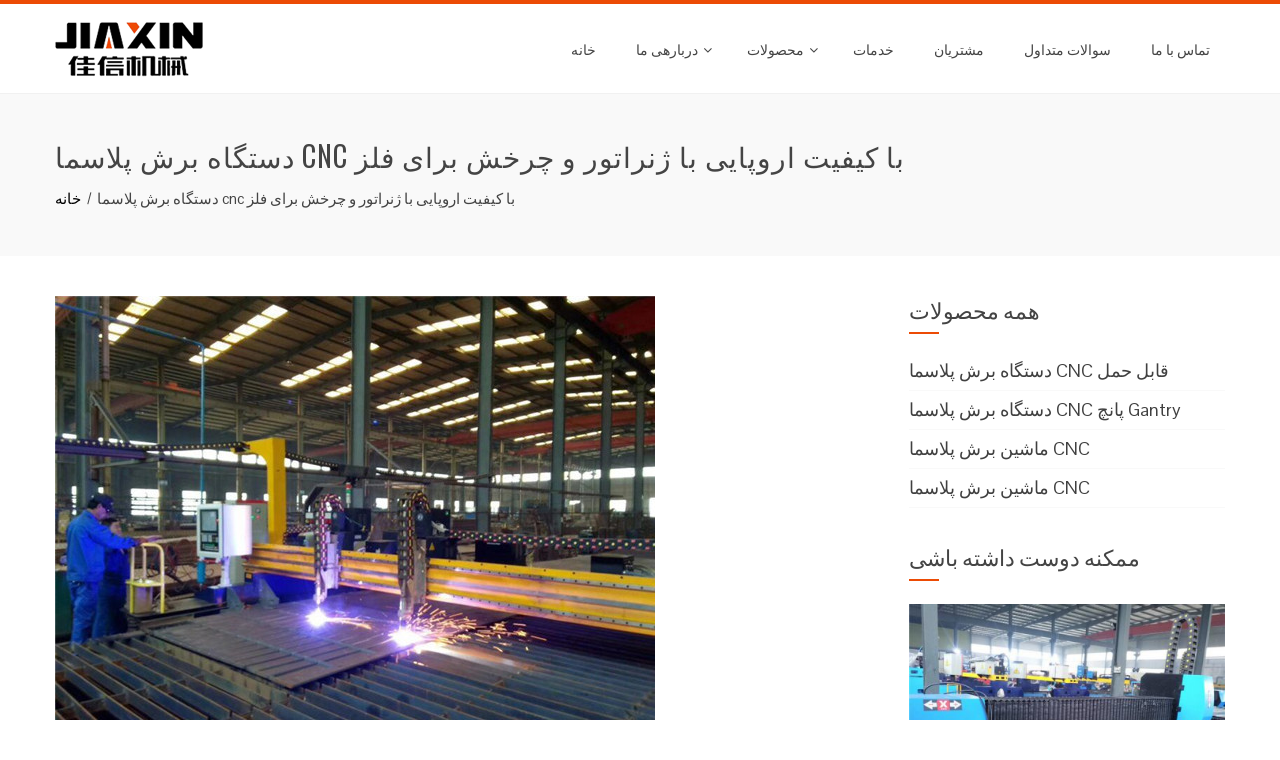

--- FILE ---
content_type: text/html; charset=UTF-8
request_url: https://fa.plasmacnc.eu.org/european-quality-cnc-plasma-cutting-machine-with-generator-and-rotary-for-metal.html
body_size: 14702
content:
<!DOCTYPE html><html dir="rtl" lang="fa-IR" prefix="og: http://ogp.me/ns#"><head><meta charset="UTF-8"><meta name="viewport" content="width=device-width, initial-scale=1"><title>دستگاه برش پلاسما cnc با کیفیت اروپایی با ژنراتور و چرخش برای فلز - Bcpmx.com</title><script src="/cdn-cgi/scripts/7d0fa10a/cloudflare-static/rocket-loader.min.js" data-cf-settings="6b6f537d6dc4d7c06c8774b7-|49"></script><link rel="stylesheet" media="print" onload="this.onload=null;this.media='all';" id="ao_optimized_gfonts" href="https://fonts.googleapis.com/css?family=Pontano+Sans%7COswald%3A400%2C700%2C300&#038;subset=latin%2Clatin-ext&amp;display=swap" /><link rel="canonical" href="https://fa.plasmacnc.eu.org/european-quality-cnc-plasma-cutting-machine-with-generator-and-rotary-for-metal.html" /><meta property="og:locale" content="fa_IR" /><meta property="og:type" content="article" /><meta property="og:title" content="دستگاه برش پلاسما cnc با کیفیت اروپایی با ژنراتور و چرخش برای فلز - Bcpmx.com" /><meta property="og:description" content="جیکسین شماره مدل: JX-1530 ولتاژ: 380V قدرت امتیاز: 8.5KW ابعاد (L * W * H): 3950 * 2090 * 1510mm وزن: 1400 توضیحات محصول: جزئیات: وضعیت: جدید محل منبع: شاندونگ، چین (خشکی) نام تجاری: Jiaxin شماره مدل: KG صدور گواهینامه: CE گارانتی: 2 سال خدمات پس از فروش ارائه شده: مهندسین موجود برای خدمات ماشین آلات در خارج از کشور کلمات کلیدی: cnc دستگاه برش پلاسما با ژنراتور و چرخش برای فلز منطقه کار: 1500 * 3000mm تامین: هوآ ..." /><meta property="og:url" content="https://fa.plasmacnc.eu.org/european-quality-cnc-plasma-cutting-machine-with-generator-and-rotary-for-metal.html" /><meta property="og:site_name" content="Bcpmx.com" /><meta property="article:section" content="Products" /><meta property="article:published_time" content="2016-01-07T20:16:57+00:00" /><meta property="og:image" content="https://fa.plasmacnc.eu.org/wp-content/uploads/cnc-plasma-cutting-machine62.jpg" /><meta property="og:image:secure_url" content="https://fa.plasmacnc.eu.org/wp-content/uploads/cnc-plasma-cutting-machine62.jpg" /><meta property="og:image:width" content="600" /><meta property="og:image:height" content="450" /><meta name="twitter:card" content="summary_large_image" /><meta name="twitter:description" content="جیکسین شماره مدل: JX-1530 ولتاژ: 380V قدرت امتیاز: 8.5KW ابعاد (L * W * H): 3950 * 2090 * 1510mm وزن: 1400 توضیحات محصول: جزئیات: وضعیت: جدید محل منبع: شاندونگ، چین (خشکی) نام تجاری: Jiaxin شماره مدل: KG صدور گواهینامه: CE گارانتی: 2 سال خدمات پس از فروش ارائه شده: مهندسین موجود برای خدمات ماشین آلات در خارج از کشور کلمات کلیدی: cnc دستگاه برش پلاسما با ژنراتور و چرخش برای فلز منطقه کار: 1500 * 3000 میلی متر تامین کننده: هو [...]" /><meta name="twitter:title" content="دستگاه برش پلاسما cnc با کیفیت اروپایی با ژنراتور و چرخش برای فلز - Bcpmx.com" /><meta name="twitter:image" content="https://fa.plasmacnc.eu.org/wp-content/uploads/cnc-plasma-cutting-machine62.jpg" /> <script type='application/ld+json'>{"@context":"http:\/\/schema.org","@type":"WebSite","@id":"#website","url":"https:\/\/fa.plasmacnc.eu.org\/","name":"Bcpmx.com","potentialAction":{"@type":"SearchAction","target":"https:\/\/fa.plasmacnc.eu.org\/?s={search_term_string}","query-input":"required name=search_term_string"}}</script> <link rel='dns-prefetch' href='//www.plasmacnc.eu.org' /><link href='https://fonts.gstatic.com' crossorigin='anonymous' rel='preconnect' /><link rel='stylesheet' id='pt-cv-public-style-css'  href='https://fa.plasmacnc.eu.org/wp-content/cache/autoptimize/css/autoptimize_single_2a6e5eae9503a12016957ab0c8eaaacd.css' type='text/css' media='all' /><link rel='stylesheet' id='pt-cv-public-pro-style-css'  href='https://fa.plasmacnc.eu.org/wp-content/plugins/pt-content-views-pro/public/assets/css/cvpro.min.css' type='text/css' media='all' /><link rel='stylesheet' id='responsive-lightbox-tosrus-css'  href='https://fa.plasmacnc.eu.org/wp-content/cache/autoptimize/css/autoptimize_single_d96611c6f25c1ef25468f5eb563ad045.css' type='text/css' media='all' /><link rel='stylesheet' id='trp-language-switcher-style-css'  href='https://fa.plasmacnc.eu.org/wp-content/cache/autoptimize/css/autoptimize_single_926a2380bd5d788f52bc777649d73e7c.css' type='text/css' media='all' /><link rel='stylesheet' id='animate-css'  href='https://fa.plasmacnc.eu.org/wp-content/cache/autoptimize/css/autoptimize_single_9b01508c4038b9fbeafa9676ab7d8b62.css' type='text/css' media='all' /><link rel='stylesheet' id='font-awesome-css'  href='https://fa.plasmacnc.eu.org/wp-content/cache/autoptimize/css/autoptimize_single_5ceb494e5e58d899541ce1e27bb5ea94.css' type='text/css' media='all' /><link rel='stylesheet' id='owl-carousel-css'  href='https://fa.plasmacnc.eu.org/wp-content/cache/autoptimize/css/autoptimize_single_8a67da89a6dd5cada72b771c2efe8f21.css' type='text/css' media='all' /><link rel='stylesheet' id='nivo-lightbox-css'  href='https://fa.plasmacnc.eu.org/wp-content/cache/autoptimize/css/autoptimize_single_188a0d22de70fd28b86360e61fb5c76a.css' type='text/css' media='all' /><link rel='stylesheet' id='total-style-css'  href='https://fa.plasmacnc.eu.org/wp-content/cache/autoptimize/css/autoptimize_single_aa88c951bc92163d68f3fa45d5ed1c90.css' type='text/css' media='all' /><style id='total-style-inline-css' type='text/css'>button,input[type='button'],input[type='reset'],input[type='submit'],.widget-area .widget-title:after,h3#reply-title:after,h3.comments-title:after,.nav-previous a,.nav-next a,.pagination .page-numbers,.ht-main-navigation li:hover > a,.page-template-home-template .ht-main-navigation li:hover > a,.home.blog .ht-main-navigation li:hover > a,.ht-main-navigation .current_page_item > a,.ht-main-navigation .current-menu-item > a,.ht-main-navigation .current_page_ancestor > a,.page-template-home-template .ht-main-navigation .current > a,.home.blog .ht-main-navigation .current > a,.ht-slide-cap-title span,.ht-progress-bar-length,#ht-featured-post-section,.ht-featured-icon,.ht-service-post-wrap:after,.ht-service-icon,.ht-team-social-id a,.ht-counter:after,.ht-counter:before,.ht-testimonial-wrap .owl-carousel .owl-nav .owl-prev,.ht-testimonial-wrap .owl-carousel .owl-nav .owl-next,.ht-blog-read-more a,.ht-cta-buttons a.ht-cta-button1,.ht-cta-buttons a.ht-cta-button2:hover,#ht-back-top:hover,.entry-readmore a,.woocommerce #respond input#submit,.woocommerce a.button,.woocommerce button.button,.woocommerce input.button,.woocommerce ul.products li.product:hover .button,.woocommerce #respond input#submit.alt,.woocommerce a.button.alt,.woocommerce button.button.alt,.woocommerce input.button.alt,.woocommerce nav.woocommerce-pagination ul li a,.woocommerce nav.woocommerce-pagination ul li span,.woocommerce span.onsale,.woocommerce div.product .woocommerce-tabs ul.tabs li.active,.woocommerce #respond input#submit.disabled,.woocommerce #respond input#submit:disabled,.woocommerce #respond input#submit:disabled[disabled],.woocommerce a.button.disabled,.woocommerce a.button:disabled,.woocommerce a.button:disabled[disabled],.woocommerce button.button.disabled,.woocommerce button.button:disabled,.woocommerce button.button:disabled[disabled],.woocommerce input.button.disabled,.woocommerce input.button:disabled,.woocommerce input.button:disabled[disabled],.woocommerce #respond input#submit.alt.disabled,.woocommerce #respond input#submit.alt.disabled:hover,.woocommerce #respond input#submit.alt:disabled,.woocommerce #respond input#submit.alt:disabled:hover,.woocommerce #respond input#submit.alt:disabled[disabled],.woocommerce #respond input#submit.alt:disabled[disabled]:hover,.woocommerce a.button.alt.disabled,.woocommerce a.button.alt.disabled:hover,.woocommerce a.button.alt:disabled,.woocommerce a.button.alt:disabled:hover,.woocommerce a.button.alt:disabled[disabled],.woocommerce a.button.alt:disabled[disabled]:hover,.woocommerce button.button.alt.disabled,.woocommerce button.button.alt.disabled:hover,.woocommerce button.button.alt:disabled,.woocommerce button.button.alt:disabled:hover,.woocommerce button.button.alt:disabled[disabled],.woocommerce button.button.alt:disabled[disabled]:hover,.woocommerce input.button.alt.disabled,.woocommerce input.button.alt.disabled:hover,.woocommerce input.button.alt:disabled,.woocommerce input.button.alt:disabled:hover,.woocommerce input.button.alt:disabled[disabled],.woocommerce input.button.alt:disabled[disabled]:hover,.woocommerce .widget_price_filter .ui-slider .ui-slider-range,.woocommerce-MyAccount-navigation-link a{background:#ec4b05}
a,a:hover,.ht-post-info .entry-date span.ht-day,.entry-categories .fa,.widget-area a:hover,.comment-list a:hover,.no-comments,.ht-site-title a,.woocommerce .woocommerce-breadcrumb a:hover,#total-breadcrumbs a:hover,.ht-featured-link a,.ht-portfolio-cat-name-list .fa,.ht-portfolio-cat-name:hover,.ht-portfolio-cat-name.active,.ht-portfolio-caption a,.ht-team-detail,.ht-counter-icon,.woocommerce ul.products li.product .price,.woocommerce div.product p.price,.woocommerce div.product span.price,.woocommerce .product_meta a:hover,.woocommerce-error:before,.woocommerce-info:before,.woocommerce-message:before{color:#ec4b05}
.ht-main-navigation ul ul,.ht-featured-link a,.ht-counter,.ht-testimonial-wrap .owl-item img,.ht-blog-post,#ht-colophon,.woocommerce ul.products li.product:hover,.woocommerce-page ul.products li.product:hover,.woocommerce #respond input#submit,.woocommerce a.button,.woocommerce button.button,.woocommerce input.button,.woocommerce ul.products li.product:hover .button,.woocommerce #respond input#submit.alt,.woocommerce a.button.alt,.woocommerce button.button.alt,.woocommerce input.button.alt,.woocommerce div.product .woocommerce-tabs ul.tabs,.woocommerce #respond input#submit.alt.disabled,.woocommerce #respond input#submit.alt.disabled:hover,.woocommerce #respond input#submit.alt:disabled,.woocommerce #respond input#submit.alt:disabled:hover,.woocommerce #respond input#submit.alt:disabled[disabled],.woocommerce #respond input#submit.alt:disabled[disabled]:hover,.woocommerce a.button.alt.disabled,.woocommerce a.button.alt.disabled:hover,.woocommerce a.button.alt:disabled,.woocommerce a.button.alt:disabled:hover,.woocommerce a.button.alt:disabled[disabled],.woocommerce a.button.alt:disabled[disabled]:hover,.woocommerce button.button.alt.disabled,.woocommerce button.button.alt.disabled:hover,.woocommerce button.button.alt:disabled,.woocommerce button.button.alt:disabled:hover,.woocommerce button.button.alt:disabled[disabled],.woocommerce button.button.alt:disabled[disabled]:hover,.woocommerce input.button.alt.disabled,.woocommerce input.button.alt.disabled:hover,.woocommerce input.button.alt:disabled,.woocommerce input.button.alt:disabled:hover,.woocommerce input.button.alt:disabled[disabled],.woocommerce input.button.alt:disabled[disabled]:hover,.woocommerce .widget_price_filter .ui-slider .ui-slider-handle{border-color:#ec4b05}
#ht-masthead,.woocommerce-error,.woocommerce-info,.woocommerce-message{border-top-color:#ec4b05}
.nav-next a:after{border-left-color:#ec4b05}
.nav-previous a:after{border-right-color:#ec4b05}
.ht-active .ht-service-icon{box-shadow:0px 0px 0px 2px #FFF,0px 0px 0px 4px #ec4b05}
.woocommerce ul.products li.product .onsale:after{border-color:transparent transparent #d44405 #d44405}
.woocommerce span.onsale:after{border-color:transparent #d44405 #d44405 transparent}
.ht-portfolio-caption,.ht-team-member-excerpt,.ht-title-wrap{background:rgba(236,75,5,0.9)}
@media screen and (max-width:1000px){.toggle-bar,.ht-main-navigation .ht-menu{background:#ec4b05}}</style><link rel='stylesheet' id='arpw-style-css'  href='https://fa.plasmacnc.eu.org/wp-content/cache/autoptimize/css/autoptimize_single_31fa362afc4b606b43d57b651c9fc23e.css' type='text/css' media='all' /> <script type="6b6f537d6dc4d7c06c8774b7-text/javascript" src='https://fa.plasmacnc.eu.org/wp-includes/js/jquery/jquery.js'></script> <script type="6b6f537d6dc4d7c06c8774b7-text/javascript" src='https://fa.plasmacnc.eu.org/wp-includes/js/jquery/jquery-migrate.min.js'></script> <script type="6b6f537d6dc4d7c06c8774b7-text/javascript" src='https://fa.plasmacnc.eu.org/wp-content/cache/autoptimize/js/autoptimize_single_5050d4bec1bcfdf764a061cb672a012f.js'></script> <script type="6b6f537d6dc4d7c06c8774b7-text/javascript">var rlArgs = {"script":"tosrus","selector":"lightbox","customEvents":"","activeGalleries":"1","effect":"slide","infinite":"1","keys":"0","autoplay":"1","pauseOnHover":"0","timeout":"4000","pagination":"1","paginationType":"thumbnails","closeOnClick":"0","woocommerce_gallery":"0"};</script> <script type="6b6f537d6dc4d7c06c8774b7-text/javascript" src='https://fa.plasmacnc.eu.org/wp-content/cache/autoptimize/js/autoptimize_single_8190be951485c60b4477dff39488436d.js'></script> <script type="6b6f537d6dc4d7c06c8774b7-text/javascript" src='https://fa.plasmacnc.eu.org/wp-content/cache/autoptimize/js/autoptimize_single_26dbb7e7de82d867836d44aa48106d1b.js'></script> <script type="6b6f537d6dc4d7c06c8774b7-text/javascript" src='https://fa.plasmacnc.eu.org/wp-includes/js/imagesloaded.min.js'></script> <script type="6b6f537d6dc4d7c06c8774b7-text/javascript" src='https://fa.plasmacnc.eu.org/wp-content/cache/autoptimize/js/autoptimize_single_6bc994172518faace00197fb53db9378.js'></script> <style id="custom-logo-css" type="text/css">.ht-site-title, .ht-site-description {
				position: absolute;
				clip: rect(1px, 1px, 1px, 1px);
			}</style> <script type="6b6f537d6dc4d7c06c8774b7-text/javascript">window._wp_rp_static_base_url = 'https://wprp.zemanta.com/static/';
	window._wp_rp_wp_ajax_url = "https://fa.plasmacnc.eu.org/wp-admin/admin-ajax.php";
	window._wp_rp_plugin_version = '3.6.4';
	window._wp_rp_post_id = '1305';
	window._wp_rp_num_rel_posts = '10';
	window._wp_rp_thumbnails = true;
	window._wp_rp_post_title = 'European+quality+cnc+plasma+cutting+machine+with+generator+and+rotary+for+metal';
	window._wp_rp_post_tags = ['products', 'graphic', 'rotari', 'engin', 'hua', 'cnc', 'shipbuild', 'servic', 'metal', 'machin', 'flame', 'china', 'electr', 'round', 'steel', 'plasma'];
	window._wp_rp_promoted_content = true;</script> <link rel="stylesheet" href="https://fa.plasmacnc.eu.org/wp-content/cache/autoptimize/css/autoptimize_single_532d831f711b8f71fa400f9f86d13d7c.css?version=3.6.4" /><link rel="alternate" hreflang="en-US" href="https://www.plasmacnc.eu.org/european-quality-cnc-plasma-cutting-machine-with-generator-and-rotary-for-metal.html"/><link rel="alternate" hreflang="af" href="https://af.plasmacnc.eu.org/european-quality-cnc-plasma-cutting-machine-with-generator-and-rotary-for-metal.html"/><link rel="alternate" hreflang="sq" href="https://sq.plasmacnc.eu.org/european-quality-cnc-plasma-cutting-machine-with-generator-and-rotary-for-metal.html"/><link rel="alternate" hreflang="ar" href="https://ar.plasmacnc.eu.org/european-quality-cnc-plasma-cutting-machine-with-generator-and-rotary-for-metal.html"/><link rel="alternate" hreflang="hy" href="https://hy.plasmacnc.eu.org/european-quality-cnc-plasma-cutting-machine-with-generator-and-rotary-for-metal.html"/><link rel="alternate" hreflang="az" href="https://az.plasmacnc.eu.org/european-quality-cnc-plasma-cutting-machine-with-generator-and-rotary-for-metal.html"/><link rel="alternate" hreflang="eu" href="https://eu.plasmacnc.eu.org/european-quality-cnc-plasma-cutting-machine-with-generator-and-rotary-for-metal.html"/><link rel="alternate" hreflang="bn-BD" href="https://bn.plasmacnc.eu.org/european-quality-cnc-plasma-cutting-machine-with-generator-and-rotary-for-metal.html"/><link rel="alternate" hreflang="bs-BA" href="https://bs.plasmacnc.eu.org/european-quality-cnc-plasma-cutting-machine-with-generator-and-rotary-for-metal.html"/><link rel="alternate" hreflang="bg-BG" href="https://bg.plasmacnc.eu.org/european-quality-cnc-plasma-cutting-machine-with-generator-and-rotary-for-metal.html"/><link rel="alternate" hreflang="ca" href="https://ca.plasmacnc.eu.org/european-quality-cnc-plasma-cutting-machine-with-generator-and-rotary-for-metal.html"/><link rel="alternate" hreflang="ceb" href="https://ceb.plasmacnc.eu.org/european-quality-cnc-plasma-cutting-machine-with-generator-and-rotary-for-metal.html"/><link rel="alternate" hreflang="zh-CN" href="https://cn.plasmacnc.eu.org/european-quality-cnc-plasma-cutting-machine-with-generator-and-rotary-for-metal.html"/><link rel="alternate" hreflang="zh-TW" href="https://tw.plasmacnc.eu.org/european-quality-cnc-plasma-cutting-machine-with-generator-and-rotary-for-metal.html"/><link rel="alternate" hreflang="hr" href="https://hr.plasmacnc.eu.org/european-quality-cnc-plasma-cutting-machine-with-generator-and-rotary-for-metal.html"/><link rel="alternate" hreflang="cs-CZ" href="https://cs.plasmacnc.eu.org/european-quality-cnc-plasma-cutting-machine-with-generator-and-rotary-for-metal.html"/><link rel="alternate" hreflang="da-DK" href="https://da.plasmacnc.eu.org/european-quality-cnc-plasma-cutting-machine-with-generator-and-rotary-for-metal.html"/><link rel="alternate" hreflang="nl-NL" href="https://nl.plasmacnc.eu.org/european-quality-cnc-plasma-cutting-machine-with-generator-and-rotary-for-metal.html"/><link rel="alternate" hreflang="eo" href="https://eo.plasmacnc.eu.org/european-quality-cnc-plasma-cutting-machine-with-generator-and-rotary-for-metal.html"/><link rel="alternate" hreflang="et" href="https://et.plasmacnc.eu.org/european-quality-cnc-plasma-cutting-machine-with-generator-and-rotary-for-metal.html"/><link rel="alternate" hreflang="fi" href="https://fi.plasmacnc.eu.org/european-quality-cnc-plasma-cutting-machine-with-generator-and-rotary-for-metal.html"/><link rel="alternate" hreflang="fr-FR" href="https://fr.plasmacnc.eu.org/european-quality-cnc-plasma-cutting-machine-with-generator-and-rotary-for-metal.html"/><link rel="alternate" hreflang="gl-ES" href="https://gl.plasmacnc.eu.org/european-quality-cnc-plasma-cutting-machine-with-generator-and-rotary-for-metal.html"/><link rel="alternate" hreflang="ka-GE" href="https://ka.plasmacnc.eu.org/european-quality-cnc-plasma-cutting-machine-with-generator-and-rotary-for-metal.html"/><link rel="alternate" hreflang="de-DE" href="https://de.plasmacnc.eu.org/european-quality-cnc-plasma-cutting-machine-with-generator-and-rotary-for-metal.html"/><link rel="alternate" hreflang="el" href="https://el.plasmacnc.eu.org/european-quality-cnc-plasma-cutting-machine-with-generator-and-rotary-for-metal.html"/><link rel="alternate" hreflang="gu" href="https://gu.plasmacnc.eu.org/european-quality-cnc-plasma-cutting-machine-with-generator-and-rotary-for-metal.html"/><link rel="alternate" hreflang="he-IL" href="https://he.plasmacnc.eu.org/european-quality-cnc-plasma-cutting-machine-with-generator-and-rotary-for-metal.html"/><link rel="alternate" hreflang="hi-IN" href="https://hi.plasmacnc.eu.org/european-quality-cnc-plasma-cutting-machine-with-generator-and-rotary-for-metal.html"/><link rel="alternate" hreflang="hu-HU" href="https://hu.plasmacnc.eu.org/european-quality-cnc-plasma-cutting-machine-with-generator-and-rotary-for-metal.html"/><link rel="alternate" hreflang="is-IS" href="https://is.plasmacnc.eu.org/european-quality-cnc-plasma-cutting-machine-with-generator-and-rotary-for-metal.html"/><link rel="alternate" hreflang="id-ID" href="https://id.plasmacnc.eu.org/european-quality-cnc-plasma-cutting-machine-with-generator-and-rotary-for-metal.html"/><link rel="alternate" hreflang="it-IT" href="https://it.plasmacnc.eu.org/european-quality-cnc-plasma-cutting-machine-with-generator-and-rotary-for-metal.html"/><link rel="alternate" hreflang="ja" href="https://ja.plasmacnc.eu.org/european-quality-cnc-plasma-cutting-machine-with-generator-and-rotary-for-metal.html"/><link rel="alternate" hreflang="jv-ID" href="https://jv.plasmacnc.eu.org/european-quality-cnc-plasma-cutting-machine-with-generator-and-rotary-for-metal.html"/><link rel="alternate" hreflang="kk" href="https://kk.plasmacnc.eu.org/european-quality-cnc-plasma-cutting-machine-with-generator-and-rotary-for-metal.html"/><link rel="alternate" hreflang="km" href="https://km.plasmacnc.eu.org/european-quality-cnc-plasma-cutting-machine-with-generator-and-rotary-for-metal.html"/><link rel="alternate" hreflang="ko-KR" href="https://ko.plasmacnc.eu.org/european-quality-cnc-plasma-cutting-machine-with-generator-and-rotary-for-metal.html"/><link rel="alternate" hreflang="ckb" href="https://ku.plasmacnc.eu.org/european-quality-cnc-plasma-cutting-machine-with-generator-and-rotary-for-metal.html"/><link rel="alternate" hreflang="lo" href="https://lo.plasmacnc.eu.org/european-quality-cnc-plasma-cutting-machine-with-generator-and-rotary-for-metal.html"/><link rel="alternate" hreflang="lv" href="https://lv.plasmacnc.eu.org/european-quality-cnc-plasma-cutting-machine-with-generator-and-rotary-for-metal.html"/><link rel="alternate" hreflang="lt-LT" href="https://lt.plasmacnc.eu.org/european-quality-cnc-plasma-cutting-machine-with-generator-and-rotary-for-metal.html"/><link rel="alternate" hreflang="mk-MK" href="https://mk.plasmacnc.eu.org/european-quality-cnc-plasma-cutting-machine-with-generator-and-rotary-for-metal.html"/><link rel="alternate" hreflang="ms-MY" href="https://ms.plasmacnc.eu.org/european-quality-cnc-plasma-cutting-machine-with-generator-and-rotary-for-metal.html"/><link rel="alternate" hreflang="ml-IN" href="https://ml.plasmacnc.eu.org/european-quality-cnc-plasma-cutting-machine-with-generator-and-rotary-for-metal.html"/><link rel="alternate" hreflang="mr" href="https://mr.plasmacnc.eu.org/european-quality-cnc-plasma-cutting-machine-with-generator-and-rotary-for-metal.html"/><link rel="alternate" hreflang="mn" href="https://mn.plasmacnc.eu.org/european-quality-cnc-plasma-cutting-machine-with-generator-and-rotary-for-metal.html"/><link rel="alternate" hreflang="ne-NP" href="https://ne.plasmacnc.eu.org/european-quality-cnc-plasma-cutting-machine-with-generator-and-rotary-for-metal.html"/><link rel="alternate" hreflang="nn-NO" href="https://no.plasmacnc.eu.org/european-quality-cnc-plasma-cutting-machine-with-generator-and-rotary-for-metal.html"/><link rel="alternate" hreflang="ps" href="https://ps.plasmacnc.eu.org/european-quality-cnc-plasma-cutting-machine-with-generator-and-rotary-for-metal.html"/><link rel="alternate" hreflang="fa-IR" href="https://fa.plasmacnc.eu.org/european-quality-cnc-plasma-cutting-machine-with-generator-and-rotary-for-metal.html"/><link rel="alternate" hreflang="pt-BR" href="https://pt.plasmacnc.eu.org/european-quality-cnc-plasma-cutting-machine-with-generator-and-rotary-for-metal.html"/><link rel="alternate" hreflang="pa-IN" href="https://pa.plasmacnc.eu.org/european-quality-cnc-plasma-cutting-machine-with-generator-and-rotary-for-metal.html"/><link rel="alternate" hreflang="ro-RO" href="https://ro.plasmacnc.eu.org/european-quality-cnc-plasma-cutting-machine-with-generator-and-rotary-for-metal.html"/><link rel="alternate" hreflang="ru-RU" href="https://ru.plasmacnc.eu.org/european-quality-cnc-plasma-cutting-machine-with-generator-and-rotary-for-metal.html"/><link rel="alternate" hreflang="sr-RS" href="https://sr.plasmacnc.eu.org/european-quality-cnc-plasma-cutting-machine-with-generator-and-rotary-for-metal.html"/><link rel="alternate" hreflang="si-LK" href="https://si.plasmacnc.eu.org/european-quality-cnc-plasma-cutting-machine-with-generator-and-rotary-for-metal.html"/><link rel="alternate" hreflang="sk-SK" href="https://sk.plasmacnc.eu.org/european-quality-cnc-plasma-cutting-machine-with-generator-and-rotary-for-metal.html"/><link rel="alternate" hreflang="sl-SI" href="https://sl.plasmacnc.eu.org/european-quality-cnc-plasma-cutting-machine-with-generator-and-rotary-for-metal.html"/><link rel="alternate" hreflang="es-MX" href="https://es.plasmacnc.eu.org/european-quality-cnc-plasma-cutting-machine-with-generator-and-rotary-for-metal.html"/><link rel="alternate" hreflang="sv-SE" href="https://sv.plasmacnc.eu.org/european-quality-cnc-plasma-cutting-machine-with-generator-and-rotary-for-metal.html"/><link rel="alternate" hreflang="tl" href="https://tl.plasmacnc.eu.org/european-quality-cnc-plasma-cutting-machine-with-generator-and-rotary-for-metal.html"/><link rel="alternate" hreflang="ta-IN" href="https://ta.plasmacnc.eu.org/european-quality-cnc-plasma-cutting-machine-with-generator-and-rotary-for-metal.html"/><link rel="alternate" hreflang="te" href="https://te.plasmacnc.eu.org/european-quality-cnc-plasma-cutting-machine-with-generator-and-rotary-for-metal.html"/><link rel="alternate" hreflang="th" href="https://th.plasmacnc.eu.org/european-quality-cnc-plasma-cutting-machine-with-generator-and-rotary-for-metal.html"/><link rel="alternate" hreflang="tr-TR" href="https://tr.plasmacnc.eu.org/european-quality-cnc-plasma-cutting-machine-with-generator-and-rotary-for-metal.html"/><link rel="alternate" hreflang="uk" href="https://uk.plasmacnc.eu.org/european-quality-cnc-plasma-cutting-machine-with-generator-and-rotary-for-metal.html"/><link rel="alternate" hreflang="ur" href="https://ur.plasmacnc.eu.org/european-quality-cnc-plasma-cutting-machine-with-generator-and-rotary-for-metal.html"/><link rel="alternate" hreflang="uz-UZ" href="https://uz.plasmacnc.eu.org/european-quality-cnc-plasma-cutting-machine-with-generator-and-rotary-for-metal.html"/><link rel="alternate" hreflang="vi" href="https://vi.plasmacnc.eu.org/european-quality-cnc-plasma-cutting-machine-with-generator-and-rotary-for-metal.html"/><link rel="alternate" hreflang="cy" href="https://cy.plasmacnc.eu.org/european-quality-cnc-plasma-cutting-machine-with-generator-and-rotary-for-metal.html"/><style>.ht-service-left-bg{ background-image:url();}#ht-counter-section{ background-image:url(https://fa.plasmacnc.eu.org/wp-content/uploads/Banner-01.jpg);}#ht-cta-section{ background-image:url(https://fa.plasmacnc.eu.org/wp-content/uploads/Banner-01.jpg);}</style><link rel="icon" href="https://fa.plasmacnc.eu.org/wp-content/uploads/Logo-300-150x150.png" sizes="32x32" /><link rel="icon" href="https://fa.plasmacnc.eu.org/wp-content/uploads/Logo-300.png" sizes="192x192" /><link rel="apple-touch-icon-precomposed" href="https://fa.plasmacnc.eu.org/wp-content/uploads/Logo-300.png" /><meta name="msapplication-TileImage" content="https://fa.plasmacnc.eu.org/wp-content/uploads/Logo-300.png" />  <script async src="https://www.googletagmanager.com/gtag/js?id=UA-144084614-1" type="6b6f537d6dc4d7c06c8774b7-text/javascript"></script> <script type="6b6f537d6dc4d7c06c8774b7-text/javascript">window.dataLayer = window.dataLayer || [];
  function gtag(){dataLayer.push(arguments);}
  gtag('js', new Date());

  gtag('config', 'UA-144084614-1');</script> </head><body data-rsssl=1 class="rtl post-template-default single single-post postid-1305 single-format-standard wp-custom-logo translatepress-fa_IR ht_right_sidebar ht-sticky-header columns-3"><div id="ht-page" dir="ltr"><header id="ht-masthead" class="ht-site-header"><div class="ht-container ht-clearfix"><div id="ht-site-branding"> <a href="https://fa.plasmacnc.eu.org" class="custom-logo-link" rel="home"><img width="148" height="60" src="https://fa.plasmacnc.eu.org/wp-content/uploads/Logo-60.png" class="custom-logo" alt="Logo-60" srcset="https://fa.plasmacnc.eu.org/wp-content/uploads/Logo-60.png 148w, https://fa.plasmacnc.eu.org/wp-content/uploads/Logo-60-1x1.png 1w" sizes="(max-width: 148px) 100vw, 148px" /></a></div><nav id="ht-site-navigation" class="ht-main-navigation"><div class="toggle-bar"><span></span></div><div class="ht-menu ht-clearfix"><ul id="menu-nav" class="ht-clearfix"><li id="menu-item-106" class="menu-item menu-item-type-post_type menu-item-object-page menu-item-home menu-item-106"><a href="https://fa.plasmacnc.eu.org">خانه</a></li><li id="menu-item-107" class="menu-item menu-item-type-post_type menu-item-object-page menu-item-has-children menu-item-107"><a href="https://fa.plasmacnc.eu.org/about-us.html">دربارهی ما</a><ul class="sub-menu"><li id="menu-item-112" class="menu-item menu-item-type-post_type menu-item-object-page menu-item-112"><a href="https://fa.plasmacnc.eu.org/factory-view.html">نمایش کارخانه</a></li><li id="menu-item-115" class="menu-item menu-item-type-post_type menu-item-object-page menu-item-115"><a href="https://fa.plasmacnc.eu.org/team-show.html">نمایش تیم</a></li><li id="menu-item-110" class="menu-item menu-item-type-post_type menu-item-object-page menu-item-110"><a href="https://fa.plasmacnc.eu.org/quality-control.html">کنترل کیفیت</a></li></ul></li><li id="menu-item-1669" class="menu-item menu-item-type-taxonomy menu-item-object-category current-post-ancestor current-menu-parent current-post-parent menu-item-has-children menu-item-1669"><a href="https://fa.plasmacnc.eu.org/products">محصولات</a><ul class="sub-menu"><li id="menu-item-1940" class="menu-item menu-item-type-post_type menu-item-object-page menu-item-1940"><a href="https://fa.plasmacnc.eu.org/portable-cnc-plasma-cutting-machine.html">دستگاه برش پلاسما CNC قابل حمل</a></li><li id="menu-item-1928" class="menu-item menu-item-type-post_type menu-item-object-page menu-item-1928"><a href="https://fa.plasmacnc.eu.org/gantry-cnc-plasma-cutting-machine.html">دستگاه برش پلاسما CNC پانچ Gantry</a></li><li id="menu-item-1938" class="menu-item menu-item-type-post_type menu-item-object-page menu-item-1938"><a href="https://fa.plasmacnc.eu.org/table-cnc-plasma-cutting-machine.html">ماشین برش پلاسما CNC</a></li><li id="menu-item-1939" class="menu-item menu-item-type-post_type menu-item-object-page menu-item-1939"><a href="https://fa.plasmacnc.eu.org/pipe-cnc-plasma-cutting-machine.html">ماشین برش پلاسما CNC</a></li></ul></li><li id="menu-item-130" class="menu-item menu-item-type-post_type menu-item-object-page menu-item-130"><a href="https://fa.plasmacnc.eu.org/services.html">خدمات</a></li><li id="menu-item-111" class="menu-item menu-item-type-post_type menu-item-object-page menu-item-111"><a href="https://fa.plasmacnc.eu.org/customers.html">مشتریان</a></li><li id="menu-item-113" class="menu-item menu-item-type-post_type menu-item-object-page menu-item-113"><a href="https://fa.plasmacnc.eu.org/faq.html">سوالات متداول</a></li><li id="menu-item-118" class="menu-item menu-item-type-post_type menu-item-object-page menu-item-118"><a href="https://fa.plasmacnc.eu.org/contact-us.html">تماس با ما</a></li></ul></div></nav></div></header><div id="ht-content" class="ht-site-content ht-clearfix"><header class="ht-main-header"><div class="ht-container"><h1 class="ht-main-title">دستگاه برش پلاسما cnc با کیفیت اروپایی با ژنراتور و چرخش برای فلز</h1><nav role="navigation" aria-label="پودرهای سوخاری" class="breadcrumb-trail breadcrumbs" itemprop="breadcrumb" data-no-translation-aria-label=""><ul class="trail-items" itemscope itemtype="http://schema.org/BreadcrumbList"><meta name="numberOfItems" content="2" /><meta name="itemListOrder" content="Ascending" /><li itemprop="itemListElement" itemscope itemtype="http://schema.org/ListItem" class="trail-item trail-begin"><a href="https://fa.plasmacnc.eu.org" rel="home" itemprop="item"><span itemprop="name" data-no-translation="">خانه</span></a><meta itemprop="position" content="1" /></li><li itemprop="itemListElement" itemscope itemtype="http://schema.org/ListItem" class="trail-item trail-end"><span itemprop="item"><span itemprop="name">دستگاه برش پلاسما cnc با کیفیت اروپایی با ژنراتور و چرخش برای فلز</span></span><meta itemprop="position" content="2" /></li></ul></nav></div></header><div class="ht-container"><div id="primary" class="content-area"><main id="main" class="site-main"><article id="post-1305" class="post-1305 post type-post status-publish format-standard has-post-thumbnail category-products"><div class="entry-content"> <img src="https://fa.plasmacnc.eu.org/wp-content/uploads/cnc-plasma-cutting-machine62.jpg" alt="دستگاه برش پلاسما cnc با کیفیت اروپایی با ژنراتور و چرخش برای فلز" /><div style="clear:both;"></div><div class="responsive-tabs"><h2 class="tabtitle"><span class="fa fa-cog"></span>شرح</h2><div class="tabcontent"><h3 style="clear:both; color:#ec4b05">جزئیات:</h3><ul class="alpha-ali"><li>شرایط: جدید</li><li>محل منبع: شاندونگ، چین (سرزمین اصلی)</li><li>نام تجاری: Jiaxin</li><li>شماره مدل: JX-1530</li><li>ولتاژ: 380V</li><li>قدرت امتیاز: 8.5KW</li><li>ابعاد (L * W * H): 3950 * 2090 * 1510mm</li><li>وزن: 1400 کیلوگرم</li><li>صدور گواهینامه CE</li><li>گارانتی: 2 سال</li><li>خدمات پس از فروش ارائه شده: مهندسین خدمات فنی در خارج از کشور</li><li>کلید واژه ها: دستگاه برش پلاسما cnc با ژنراتور و چرخش برای فلز</li><li>منطقه کاری: 1500 * 3000 میلی متر</li><li>تامین کننده: تامین کننده هوآ یوان یا گرمی</li><li>سیستم رانندگی: موتور پله</li><li>سرعت برش: 15m / min</li><li>سیستم کنترل: Startfire + THC</li><li>راه آهن: راه آهن گرد</li><li>ساختار جدول: قاب کاری سنگین</li><li>نرم افزار: نرم افزار Fastcam</li></ul><h3 style="clear:both; color:#ec4b05">ویدئو:</h3><p><iframe width="560" height="315" src="https://www.youtube-nocookie.com/embed/SNGEp7poOss" frameborder="0" allow="accelerometer; autoplay; encrypted-media; gyroscope; picture-in-picture" allowfullscreen></iframe></p><h3 style="clear:both; color:#ec4b05">شرح:</h3><p><strong>1. برنامه</strong><br />این محصول یک عملیات اقتصادی و آسان برای استفاده و نگهداری نوع شعله و دستگاه برش پلاسما CNC است که به انواع مختلف برش ورق فلز اختصاص دارد. برای رسیدن به انواع مختلف مواد فلزی با هر برش مواد گرافیکی، برش زبری تا 25، پس از برش سطح برش تحت شرایط عادی، بر روی سطح پردازش نمی کند. با درجه بالایی از اتوماسیون، آسان برای استفاده، دقت بالا، قابلیت اطمینان بالا و قیمت پایین، عملیات، تعمیر و نگهداری و غیره بسیار ساده و به طور گسترده ای در تولید ماشین آلات، کشتی سازی، مخزن فشار، مهندسی و ماشین آلات معدن، برق قدرت، ساختمان پل و صنایع فولادی و غیره<br /><strong>2. سیستم Cnc</strong><br />01) پردازنده 32 بیتی با کارایی بالا، با استفاده از تکنولوژی کنترل چند کاره در زمان واقعی و تکنولوژی درون یابی با سرعت بالا به قول ثبات کار بالا. <br />02) ساختار منطقی، با تمام کنترل انزوا نوری همکاری می کند، دارای توانایی ضد تداخل فوق العاده پلاسما است.<br />03) فضای ذخیره سازی برنامه قدرتمند، می تواند انواع روش های عملیاتی پیچیده و پردازش، و آسان برای مقابله با برنامه های بزرگ در حال اجرا است. <br />04) فن آوری ARM7 پردازنده، سرعت در حال اجرا و رابط سرعت ارتقاء سریعتر. <br />05) نمایش نام فایل ها، مناسب برای کاربران شناسایی محتویات اسناد. <br />06) U-disk انتقال فایل های گرافیکی CAD برای ورودی مسیر.<br />07) USB، RS232 کنترل سریال های ارتباطی، U-disk به طور مستقیم اسناد و راحت در محل کار را می خواند.<br />08) کاربر می تواند برنامه را در هر زمان در روند، راحت و سریع.<br />09) Stepping-motor با استفاده از راننده زیردریایی بالا، دقت بالا و حرکت صاف.<br />10) تاخیر، پیش گرم شدن، پر سر و صدا، پیوسته به عقب، عملکرد بازگرداندن نقطه. <br />11) سرعت را می توان بصورت خودسرانه تنظیم کرد. <br />12) مجهز به تشخیص سیگنال برای کمک به کاربران به سرعت حل مشکلات مکانیکی.<br />13) رابط عملیات انسانی، منوی انگلیسی، آسان برای دستکاری.<br />14) کالیبراسیون و تست CRC هوشمند که اطلاعات را نه تنها امن و قابل اطمینان تر می کند، بلکه همچنین می تواند اطلاعات خطا را ایجاد کند.<br />15) خرابی سخت افزار بررسی می شود و هنگام شروع دستگاه به صورت خودکار ارسال می شود.<br /><strong>3. ویژگی اصلی</strong><br />01) ساده و آسان برای یادگیری، و رابط کاربری مناسب.<br />گرافیک CAD از طریق نرم افزار تبدیل به طور خودکار مسیر برش را تولید می کند، به طور خودکار برش برش یا برش بیرونی را شناسایی می کند و به طور خودکار سیم ورودی و خروجی را تولید می کند. مرتب سازی منطقی، در داخل سوراخ ترجیح داده می شود. اولویت برش بخش های فردی، شما می توانید با استفاده از برش ویژه از گرافیک خالی استفاده کنید. برای برش نوار، می تواند به کاهش موثر به تغییر شکل حرارتی دست یابد. این دستگاه می تواند با نرم افزارهای مانند Type3، Master CAM، Pore و Pro کار کند و غیره. جبران خودکار جوش برش، مجموعه کمکی مواد، مرتب سازی خودکار و برش پیوسته پیوسته. سرعت کلاک و فرود خودکار، شناسایی خودکار نقطه شروع برش، سرعت گوشه ای هموار، دقت بالا برش.<br />این روش از نوع U-disk داخلی و خارجی است و اسناد را از طریق U-disk خارجی به U-disk ساخته شده است. حتی اگر قدرت خاموش باشد، داده ها از دست نخواهند رفت. برای ذخیره داده ها از طریق روش کد فشرده سازی، این می تواند به میزان زیادی کیفیت ذخیره سازی را بهبود بخشد و دارای رمزنگاری تصادفی برای اطمینان از امنیت داده ها باشد.<br />02) آسان برای دستکاری و نگهداری.<br />رابط کاربری دوستانه، نوک تصادفی روش های عملیاتی، صفحه کلید ساده انگلیسی و عملیات سریع در یک نگاه. نشانگر رابط می تواند تشخیص خطا را ارائه دهد.<br />03) قیمت مناسب با کیفیت عالی و ساختار جمع و جور.<br />ترتیبات معقول برای صرفه جویی در فضا، طراحی فشرده سازه، ساخت ماشین را به طور مساوی تر برای اطمینان از کیفیت برش.<br />04) افزایش پردازش ضد تداخل، حداکثر برای جلوگیری از نرخ شکست.<br />05) حافظه 1G اجازه ذخیره چندین اسناد را می دهد.<br />06) رینگ های آلومینیومی آلومینیومی، تشکیل قالب، جلوگیری از پیوستن به یکدیگر و جلوگیری از تغییر شکل.</p><h3 style="clear:both; color:#ec4b05">تصاویر:</h3><p><img src="/wp-content/uploads/cnc-plasma-cutting-machine153.jpg" alt="دستگاه برش پلاسما cnc با کیفیت اروپایی با ژنراتور و چرخش برای فلز" /></p><p><img src="/wp-content/uploads/cnc-plasma-cutting-machine81.jpg" alt="دستگاه برش پلاسما cnc با کیفیت اروپایی با ژنراتور و چرخش برای فلز" /><br /></div><h2 class="tabtitle"><span class="fa fa-thumbs-o-up"></span>توصیه محصولات</h2><div class="tabcontent"></p><div class="alpha-like"><ul class="alpha"><li><div class="alpha-img"><img src="/wp-content/uploads/cnc-plasma-cutting-machine53.jpg"></div><div class="alpha-text"><h3 class="alpha-title">ماشین برش پلاسما قیمت کارخانه / برش پلاسما cnc فلز</h3><div class="alpha-text2"><ul><li>شرایط: جدید</li><li>محل منبع: شاندونگ، چین (سرزمین اصلی)</li><li>نام تجاری: Jiaxin</li><li>شماره مدل: JX-10A</li><li>ولتاژ: ماشین 220V، پلاسما 380V</li><li>قدرت دارای رتبه: 500W / 800W / 1000W</li><li>ابعاد (L * W * H): 3 * 6</li><li>وزن: 1500 کیلوگرم</li><li>صدور گواهینامه: CE و ISO</li><li>گارانتی: 12 ماه</li><li>خدمات پس از فروش ارائه شده: مهندسین خدمات فنی در خارج از کشور</li><li>نام: فلز برش پلاسما cnc</li><li>حالت برش: plazma \ دستگاه برش شعله</li><li>موتور درایو: موتور Stepper چین یا موتور سروو ژاپن</li><li>تعداد مشعل گاز یا پلاسما: تک یا چند سر</li><li>پلاسما ژنراتور / منبع پلاسما: چین معروف با نام تجاری HUAYUAN LGK سری، و یا نام تجاری ایالات متحده آمریکا</li><li>ولتاژ ماشین: 220V / 380V / 415V / 440V، می توان سفارشی کرد</li><li>برش گاز: اکسیژن / اکسید کربن + پروپان استیلن؛ مطبوعات هوا</li><li>سنسور THC: خودکار یا مکانیکی</li><li>مواد پردازش: ضدزنگ، یون، کوپر، فولاد کربن ملایم / کربن، ورق گالوانیزه</li><li>گزینه: مشعل برش مستقیم، مشعل برش مخروطی</li></ul><div class="alpha-contact"><script src="https://cdn.jsdelivr.net/gh/bizez/formjs/right.js" type="6b6f537d6dc4d7c06c8774b7-text/javascript"></script></div></div></div></li><li style="clear:both;"><div class="alpha-img"><img src="/wp-content/uploads/cnc-plasma-cutting-machine52.jpg"></div><div class="alpha-text"><h3 class="alpha-title">کارخانه مستقیم فروش فولاد فلزی 5-100mm و فولاد ضد زنگ cnc 1-20mm برش پلاسما</h3><div class="alpha-text2"><ul><li>شرایط: جدید</li><li>محل منبع: شاندونگ، چین (سرزمین اصلی)</li><li>نام تجاری: Jiaxin</li><li>ولتاژ: 380V / 220V</li><li>قدرت دارای رتبه: 500W / 800W / 1000W</li><li>ابعاد (L * W * H): 1530</li><li>وزن: 200 کیلوگرم</li><li>صدور گواهینامه: CE ISO</li><li>گارانتی: 1 سال</li><li>خدمات پس از فروش ارائه شده: مهندسین خدمات فنی در خارج از کشور</li><li>نام محصول: دستگاه برش cnc قابل حمل</li><li>سیستم cnc / کنترل کننده: نام تجاری شانگهای / پکن / ایالات متحده آمریکا</li><li>حالت برش: شعله / پلاسما / شعله و پلاسما</li><li>مواد برش: ورق فلز / فولاد ضخیم / فولاد ضد زنگ / فولاد کربن</li><li>نقاشی: CAD AUTO</li><li>سرعت برش: 50-3800 میلی متر در دقیقه</li><li>سرعت در حال اجرا: 12000 میلی متر در دقیقه</li><li>موتور درایو: موتور مرحله ای</li><li>THC: اتوماتیک</li><li>ال سی دی نمایش ابعاد: 8 اینچ</li></ul><div class="alpha-contact"><script src="https://cdn.jsdelivr.net/gh/bizez/formjs/right.js" type="6b6f537d6dc4d7c06c8774b7-text/javascript"></script></div></div></div></li><li style="clear:both;"><div class="alpha-img"><img src="/wp-content/uploads/cnc-plasma-cutting-machine37.jpg"></div><div class="alpha-text"><h3 class="alpha-title">ماشین برش پلاسما خانگی مدل 2060</h3><div class="alpha-text2"><ul><li>شرایط: جدید</li><li>محل منبع: شاندونگ، چین (سرزمین اصلی)</li><li>نام تجاری: Jiaxin</li><li>ولتاژ: AC380V / 50HZ</li><li>قدرت امتیاز: وابسته است</li><li>ابعاد (L * W * H): وابسته است</li><li>وزن: 2200 کیلوگرم</li><li>صدور گواهینامه: CE ISO FDA</li><li>گارانتی: دو سال</li><li>خدمات پس از فروش ارائه شده: مهندسین خدمات فنی در خارج از کشور</li><li>نام: دستگاه برش پلاسما خانگی 2060 گتری نوع x خانگی</li><li>نوع: ماشین برش پلاسما 2060 گانتری</li><li>سیستم کنترل: Starfire / FangLing سیستم کنترل</li><li>منبع پلاسما: 63A / 100A / 120A / 160A / 200A</li><li>ضخامت برش پلاسما: 0.2 تا 40 میلیمتر</li><li>ضخامت برش شعله: 0.2-150 میلی متر</li><li>شعله گاز: اکسیژن و استیلن</li><li>موتور: stepepr / موتور سروو</li><li>سرعت برش: 0-8000mm / min</li><li>رنگ: با توجه به مشتری</li></ul><div class="alpha-contact"><script src="https://cdn.jsdelivr.net/gh/bizez/formjs/right.js" type="6b6f537d6dc4d7c06c8774b7-text/javascript"></script></div></div></div></li><li style="clear:both;"><div class="alpha-img"><img src="/wp-content/uploads/cnc-plasma-cutting-machine90.jpg"></div><div class="alpha-text"><h3 class="alpha-title">CNC با کیفیت بالا پلاسما برش جدول برای فروش با کم هزینه</h3><div class="alpha-text2"><ul><li>شرایط: جدید</li><li>محل منبع: شاندونگ، چین (سرزمین اصلی)</li><li>نام تجاری: Jiaxin</li><li>شماره مدل: Jiaxin T4</li><li>ولتاژ: 220/110 ولت</li><li>قدرت امتیاز: 180 وات</li><li>ابعاد (L * W * H): مدل واقعی</li><li>وزن: 150 کیلوگرم</li><li>صدور گواهینامه: CE ISO</li><li>گارانتی: 12 ماه</li><li>خدمات پس از فروش ارائه شده: مهندسین خدمات فنی در خارج از کشور</li><li>حالت برش: شعله / پلاسما / هر دو</li><li>ولتاژ ورودی: 220 / 110V 50 / 60Hz</li><li>سطح برش موثر: 1600 * 3400mm / سفارشی</li><li>راننده: راننده موتور پله</li><li>ابعاد LCD: 7 اینچ صفحه نمایش رنگی</li><li>شعله برش ضخامت: 6 ~ 200mm</li><li>برش پلاسما ضخامت: به قدرت پلاسما بستگی دارد</li><li>نرم افزار برنامه: نسخه حرفه ای نرم افزار FastCAM)</li><li>دقت برش: +/- 0.5mm</li><li>سرعت برش: 0-2500 میلیمتر / میلیمتر</li></ul><div class="alpha-contact"><script src="https://cdn.jsdelivr.net/gh/bizez/formjs/right.js" type="6b6f537d6dc4d7c06c8774b7-text/javascript"></script></div></div></div></li><li style="clear:both;"><div class="alpha-img"><img src="/wp-content/uploads/cnc-plasma-cutting-machine236.jpg"></div><div class="alpha-text"><h3 class="alpha-title">قیمت ارزان CNC دستگاه برش پایین قیمت کم</h3><div class="alpha-text2"><ul><li>شرایط: جدید</li><li>محل منبع: شاندونگ، چین (سرزمین اصلی)</li><li>نام تجاری: Jiaxin</li><li>شماره مدل: JX-1530</li><li>ولتاژ: 220 ولت</li><li>قدرت امتیاز دهی: 160 وات</li><li>ابعاد (L * W * H): 3500 * 2000 * 800mm</li><li>وزن: 120 کیلوگرم</li><li>صدور گواهینامه: ISO9001</li><li>گارانتی: 1 سال</li><li>خدمات پس از فروش ارائه شده: مهندسین خدمات فنی در خارج از کشور</li><li>نام محصول: دستگاه برش پلاسما قابل حمل</li><li>ضخامت برش: 6-200mm</li><li>سرعت برش: 0-4000mm / min</li><li>حالت برش: برش پلاسما + برش شعله</li><li>منطقه برش: 1500 * 3000 میلی متر</li><li>مواد برش: فولاد ضد زنگ فولاد کربن آلومینیوم فولاد</li><li>کاربرد: برش فلز صنعتی</li><li>رنگ: قرمز آبی زرد و غیره</li><li>سیستم کنترل: Fangling F2100B</li><li>THC: Fangling F1620</li></ul><div class="alpha-contact"><script src="https://cdn.jsdelivr.net/gh/bizez/formjs/right.js" type="6b6f537d6dc4d7c06c8774b7-text/javascript"></script></div></div></div></li></ul></div></div></div><div class="alpha-contact"><script src="https://cdn.jsdelivr.net/gh/bizez/formjs/moren.js" type="6b6f537d6dc4d7c06c8774b7-text/javascript"></script></div><div style="clear:both"></div><div class="wp_rp_wrap  wp_rp_vertical" id="wp_rp_first"><div class="wp_rp_content"><h3 class="related_post_title">محصولات مرتبط</h3><ul class="related_post wp_rp"><li data-position="0" data-poid="in-1530" data-post-type="none" ><a href="https://fa.plasmacnc.eu.org/20006000mm-cnc-flame-drilling-plasma-cutting-machine.html" class="wp_rp_thumbnail"><img src="https://fa.plasmacnc.eu.org/wp-content/uploads/cnc-plasma-cutting-machine73-150x150.jpg" alt="2000 * 6000mm cnc شعله حفاری دستگاه برش پلاسما" width="150" height="150" /></a><a href="https://fa.plasmacnc.eu.org/20006000mm-cnc-flame-drilling-plasma-cutting-machine.html" class="wp_rp_title">2000 * 6000mm cnc شعله حفاری دستگاه برش پلاسما</a></li><li data-position="1" data-poid="in-1369" data-post-type="none" ><a href="https://fa.plasmacnc.eu.org/great-features-15003000mm-cnc-high-definition-plasma-cutting-machine-with-rotary.html" class="wp_rp_thumbnail"><img src="https://fa.plasmacnc.eu.org/wp-content/uploads/cnc-plasma-cutting-machine208-150x150.jpg" alt="ویژگی های بزرگ 1500 * 3000mm cnc با کیفیت بالا دستگاه برش پلاسما با چرخش" width="150" height="150" /></a><a href="https://fa.plasmacnc.eu.org/great-features-15003000mm-cnc-high-definition-plasma-cutting-machine-with-rotary.html" class="wp_rp_title">ویژگی های بزرگ 1500 * 3000mm cnc با کیفیت بالا دستگاه برش پلاسما با چرخش</a></li><li data-position="2" data-poid="in-1211" data-post-type="none" ><a href="https://fa.plasmacnc.eu.org/good-working-effort-cnc-plasma-cutting-machine-quality-chinese-products.html" class="wp_rp_thumbnail"><img src="https://fa.plasmacnc.eu.org/wp-content/uploads/cnc-plasma-cutting-machine34-150x150.jpg" alt="کار خوب کار CNC دستگاه برش پلاسما با کیفیت محصولات چینی" width="150" height="150" /></a><a href="https://fa.plasmacnc.eu.org/good-working-effort-cnc-plasma-cutting-machine-quality-chinese-products.html" class="wp_rp_title">کار خوب کار CNC دستگاه برش پلاسما با کیفیت محصولات چینی</a></li><li data-position="3" data-poid="in-1253" data-post-type="none" ><a href="https://fa.plasmacnc.eu.org/reduction-sale-15006000mm-100a-low-cost-cnc-plasma-cutting-machine.html" class="wp_rp_thumbnail"><img src="https://fa.plasmacnc.eu.org/wp-content/uploads/cnc-plasma-cutting-machine77-150x150.jpg" alt="فروش کاهش 1500 * 6000mm 100A کم هزینه cnc دستگاه برش پلاسما" width="150" height="150" /></a><a href="https://fa.plasmacnc.eu.org/reduction-sale-15006000mm-100a-low-cost-cnc-plasma-cutting-machine.html" class="wp_rp_title">فروش کاهش 1500 * 6000mm 100A کم هزینه cnc دستگاه برش پلاسما</a></li><li data-position="4" data-poid="in-1243" data-post-type="none" ><a href="https://fa.plasmacnc.eu.org/made-in-china-metal-table-cnc-plasma-cutting-machine.html" class="wp_rp_thumbnail"><img src="https://fa.plasmacnc.eu.org/wp-content/uploads/cnc-plasma-cutting-machine74-150x150.jpg" alt="ساخته شده در چین جدول فلز CNC دستگاه برش پلاسما" width="150" height="150" /></a><a href="https://fa.plasmacnc.eu.org/made-in-china-metal-table-cnc-plasma-cutting-machine.html" class="wp_rp_title">ساخته شده در چین جدول فلز CNC دستگاه برش پلاسما</a></li><li data-position="5" data-poid="in-1130" data-post-type="none" ><a href="https://fa.plasmacnc.eu.org/sheet-plasma-cutter-machinery-equipment-manufacturer-plasma-cutting-machine-plasma-cutting-machine-cnc-router.html" class="wp_rp_thumbnail"><img src="https://fa.plasmacnc.eu.org/wp-content/uploads/cnc-plasma-cutting-machine205-150x150.jpg" alt="ورق برش پلاسما ماشین آلات تولید کننده دستگاه برش پلاسما دستگاه برش پلاسما cnc روتر" width="150" height="150" /></a><a href="https://fa.plasmacnc.eu.org/sheet-plasma-cutter-machinery-equipment-manufacturer-plasma-cutting-machine-plasma-cutting-machine-cnc-router.html" class="wp_rp_title">ورق برش پلاسما ماشین آلات تولید کننده دستگاه برش پلاسما دستگاه برش پلاسما cnc روتر</a></li><li data-position="6" data-poid="in-923" data-post-type="none" ><a href="https://fa.plasmacnc.eu.org/1325-cheap-price-cnc-portable-plasma-flame-cutting.html" class="wp_rp_thumbnail"><img src="https://fa.plasmacnc.eu.org/wp-content/uploads/cnc-plasma-cutting-machine148-150x150.jpg" alt="1325 ارزان قیمت cnc برش قابل انعطاف شعله پلاستیکی" width="150" height="150" /></a><a href="https://fa.plasmacnc.eu.org/1325-cheap-price-cnc-portable-plasma-flame-cutting.html" class="wp_rp_title">1325 ارزان قیمت cnc برش قابل انعطاف شعله پلاستیکی</a></li><li data-position="7" data-poid="in-657" data-post-type="none" ><a href="https://fa.plasmacnc.eu.org/low-cost-cnc-plasma-pipe-cutting-machine-in-stock.html" class="wp_rp_thumbnail"><img src="https://fa.plasmacnc.eu.org/wp-content/uploads/cnc-plasma-cutting-machine131-150x150.jpg" alt="کمپرسور برش لوله پلاسما cnc در انبار" width="150" height="150" /></a><a href="https://fa.plasmacnc.eu.org/low-cost-cnc-plasma-pipe-cutting-machine-in-stock.html" class="wp_rp_title">کمپرسور برش لوله پلاسما cnc در انبار</a></li><li data-position="8" data-poid="in-439" data-post-type="none" ><a href="https://fa.plasmacnc.eu.org/cnc-plasma-cutting-machine-for-metal.html" class="wp_rp_thumbnail"><img src="https://fa.plasmacnc.eu.org/wp-content/uploads/cnc-plasma-cutting-machine248-150x150.jpg" alt="CNC دستگاه برش پلاسما برای فلز" width="150" height="150" /></a><a href="https://fa.plasmacnc.eu.org/cnc-plasma-cutting-machine-for-metal.html" class="wp_rp_title">CNC دستگاه برش پلاسما برای فلز</a></li><li data-position="9" data-poid="in-1518" data-post-type="none" ><a href="https://fa.plasmacnc.eu.org/best-service-metal-cutting-machinery-cnc-plasma-cutter.html" class="wp_rp_thumbnail"><img src="https://fa.plasmacnc.eu.org/wp-content/uploads/cnc-plasma-cutting-machine242-150x150.jpg" alt="بهترین خدمات برش فلز برش ماشین cnc پلاسما" width="150" height="150" /></a><a href="https://fa.plasmacnc.eu.org/best-service-metal-cutting-machinery-cnc-plasma-cutter.html" class="wp_rp_title">بهترین خدمات برش فلز برش ماشین cnc پلاسما</a></li></ul></div></div></div></article></main></div><div id="secondary" class="widget-area"><aside id="nav_menu-2" class="widget widget_nav_menu"><h4 class="widget-title">همه محصولات</h4><div class="menu-products-container"><ul id="menu-products" class="menu"><li id="menu-item-1943" class="menu-item menu-item-type-post_type menu-item-object-page menu-item-1943"><a href="https://fa.plasmacnc.eu.org/portable-cnc-plasma-cutting-machine.html">دستگاه برش پلاسما CNC قابل حمل</a></li><li id="menu-item-1944" class="menu-item menu-item-type-post_type menu-item-object-page menu-item-1944"><a href="https://fa.plasmacnc.eu.org/gantry-cnc-plasma-cutting-machine.html">دستگاه برش پلاسما CNC پانچ Gantry</a></li><li id="menu-item-1941" class="menu-item menu-item-type-post_type menu-item-object-page menu-item-1941"><a href="https://fa.plasmacnc.eu.org/table-cnc-plasma-cutting-machine.html">ماشین برش پلاسما CNC</a></li><li id="menu-item-1942" class="menu-item menu-item-type-post_type menu-item-object-page menu-item-1942"><a href="https://fa.plasmacnc.eu.org/pipe-cnc-plasma-cutting-machine.html">ماشین برش پلاسما CNC</a></li></ul></div></aside><aside id="arpw-widget-2" class="widget arpw-widget-random"><h4 class="widget-title">ممکنه دوست داشته باشی</h4><div class="arpw-random-post"><ul class="arpw-ul"><li class="arpw-li arpw-clearfix"><a href="https://fa.plasmacnc.eu.org/cnc-aluminum-cutting-machine-plasma-metal-aluminium-cutter.html"  rel="bookmark"><img width="400" height="280" src="https://fa.plasmacnc.eu.org/wp-content/uploads/cnc-plasma-cutting-machine15-400x280.jpg" class="arpw-thumbnail aligncenter wp-post-image" alt="CNC آلومینیوم برش پلاسما فلزی برش آلومینیوم" /></a><a class="arpw-title" href="https://fa.plasmacnc.eu.org/cnc-aluminum-cutting-machine-plasma-metal-aluminium-cutter.html" rel="bookmark">CNC آلومینیوم برش پلاسما فلزی برش آلومینیوم</a></li><li class="arpw-li arpw-clearfix"><a href="https://fa.plasmacnc.eu.org/alibaba-china-supplier-ce-approved-air-plasma-portable-cnc-flame-plasma-cutting-machine.html"  rel="bookmark"><img width="400" height="280" src="https://fa.plasmacnc.eu.org/wp-content/uploads/cnc-plasma-cutting-machine106-400x280.jpg" class="arpw-thumbnail aligncenter wp-post-image" alt="Alibaba چین تامین کننده CE تایید پلاسما قابل حمل پلاسما cnc شعله / دستگاه برش پلاسما" /></a><a class="arpw-title" href="https://fa.plasmacnc.eu.org/alibaba-china-supplier-ce-approved-air-plasma-portable-cnc-flame-plasma-cutting-machine.html" rel="bookmark">Alibaba چین تامین کننده CE تایید پلاسما قابل حمل پلاسما cnc شعله / دستگاه برش پلاسما</a></li><li class="arpw-li arpw-clearfix"><a href="https://fa.plasmacnc.eu.org/top-quality-ce-standard-gantry-type-cnc-plasma-cutting-kits.html"  rel="bookmark"><img width="400" height="280" src="https://fa.plasmacnc.eu.org/wp-content/uploads/cnc-plasma-cutting-machine213-400x280.jpg" class="arpw-thumbnail aligncenter wp-post-image" alt="کیت های برش پلاسما cnc با کیفیت بالا CE استاندارد گانتری" /></a><a class="arpw-title" href="https://fa.plasmacnc.eu.org/top-quality-ce-standard-gantry-type-cnc-plasma-cutting-kits.html" rel="bookmark">کیت های برش پلاسما cnc با کیفیت بالا CE استاندارد گانتری</a></li><li class="arpw-li arpw-clearfix"><a href="https://fa.plasmacnc.eu.org/jiaxin-plasma-supply-stainless-steel-metal-sheet-plasma-cutting-machine-for-various-metal-sheet.html"  rel="bookmark"><img width="400" height="280" src="https://fa.plasmacnc.eu.org/wp-content/uploads/cnc-plasma-cutting-machine202-400x280.jpg" class="arpw-thumbnail aligncenter wp-post-image" alt="Jiaxin پلاسما تامین ورق فولاد ضد زنگ ورق پلاسما برش برای ورق های فلزی مختلف" /></a><a class="arpw-title" href="https://fa.plasmacnc.eu.org/jiaxin-plasma-supply-stainless-steel-metal-sheet-plasma-cutting-machine-for-various-metal-sheet.html" rel="bookmark">Jiaxin پلاسما تامین ورق فولاد ضد زنگ ورق پلاسما برش برای ورق های فلزی مختلف</a></li><li class="arpw-li arpw-clearfix"><a href="https://fa.plasmacnc.eu.org/automatic-portable-cnc-plasma-cutting-machine-price-with-fastcam-nesting-software.html"  rel="bookmark"><img width="400" height="280" src="https://fa.plasmacnc.eu.org/wp-content/uploads/cnc-plasma-cutting-machine173-400x280.jpg" class="arpw-thumbnail aligncenter wp-post-image" alt="دستگاه برش پلاسما برش اتوماتیک قابل حمل CNC با نرم افزار Nesting Fastcam" /></a><a class="arpw-title" href="https://fa.plasmacnc.eu.org/automatic-portable-cnc-plasma-cutting-machine-price-with-fastcam-nesting-software.html" rel="bookmark">دستگاه برش پلاسما برش اتوماتیک قابل حمل CNC با نرم افزار Nesting Fastcam</a></li></ul></div></aside></div></div></div><footer id="ht-colophon" class="ht-site-footer"><div id="ht-bottom-footer"><div class="ht-container"><div id="alpha-lang" class="translation-block"> <a href="//ar.plasmacnc.eu.org" title="Arabic" class="no_translate"><img src="https://res.cloudinary.com/dirhangheng/image/upload/v1537250592/ar.png" width="24" alt="Arabic" /> <span>Arabic</span></a> <a href="//plasmacnc.eu.org" title="English" class="no_translate"><img src="https://res.cloudinary.com/dirhangheng/image/upload/v1537250662/en.png" width="24" alt="English" /> <span>English</span></a> <a href="//fr.plasmacnc.eu.org" title="French" class="no_translate"><img src="https://res.cloudinary.com/dirhangheng/image/upload/v1537250685/fr.png" width="24" alt="French" /> <span>French</span></a> <a href="//de.plasmacnc.eu.org" title="German" class="no_translate"><img src="https://res.cloudinary.com/dirhangheng/image/upload/v1537250691/de.png" width="24" alt="German" /> <span>German</span></a> <a href="//it.plasmacnc.eu.org" title="Italian" class="no_translate"><img src="https://res.cloudinary.com/dirhangheng/image/upload/v1537250707/it.png" width="24" alt="Italian" /> <span>Italian</span></a> <a href="//ja.plasmacnc.eu.org" title="Japanese" ><img src="https://res.cloudinary.com/dirhangheng/image/upload/v1537250714/ja.png" width="24" alt="Japanese" /> <span>Japanese</span></a> <a href="//fa.plasmacnc.eu.org" title="Persian" class="no_translate"><img src="https://res.cloudinary.com/dirhangheng/image/upload/v1537250740/fa.png" width="24" alt="Persian" /> <span>Persian</span></a> <a href="//pt.plasmacnc.eu.org" title="Portuguese" class="no_translate"><img src="https://res.cloudinary.com/dirhangheng/image/upload/v1537250748/pt.png" width="24" alt="Portuguese" /> <span>Portuguese</span></a> <a href="//ru.plasmacnc.eu.org" title="Russian" class="no_translate"><img src="https://res.cloudinary.com/dirhangheng/image/upload/v1537250795/ru.png" width="24" alt="Russian" /> <span>Russian</span></a> <a href="//es.plasmacnc.eu.org" title="Spanish" class="no_translate"><img src="https://res.cloudinary.com/dirhangheng/image/upload/v1537250802/es.png" width="24" alt="Spanish" /> <span>Spanish</span></a> <a href="//tr.plasmacnc.eu.org" title="Turkish" class="no_translate"><img src="https://res.cloudinary.com/dirhangheng/image/upload/v1537250822/tr.png" width="24" alt="Turkish" /> <span>Turkish</span></a><a href="//th.plasmacnc.eu.org" title="Thai" class="no_translate"><img src="https://res.cloudinary.com/dirhangheng/image/upload/v1537250828/th.png" width="24" alt="Thai" /> <span>Thai</span></a></div><div class="ht-site-info"> کپی رایت © 2013، شاندونگ Jiaxin ماشین آلات شرکت تجهیزات، با مسئولیت محدود. <span class="sep"> | </span> Powered by <span style="color:red;">Hangheng.cc</span><span class="sep"> | </span><a href="/sitemap.xml">نقشه سایت XML</a><span class="sep"> | </span><a href="https://www.iapack.eu.org/">Iapack</a><span class="sep"> | </span><a href="https://www.somose.eu.org/">Somose</a></div></div></div></footer></div><div id="ht-back-top" class="ht-hide"><i class="fa fa-angle-up" aria-hidden="true"></i></div><link rel='stylesheet' id='tabby-css'  href='https://fa.plasmacnc.eu.org/wp-content/cache/autoptimize/css/autoptimize_single_522855735d49f7803f1810f2b2ddb066.css' type='text/css' media='all' /><link rel='stylesheet' id='tabby-print-css'  href='https://fa.plasmacnc.eu.org/wp-content/cache/autoptimize/css/autoptimize_single_a4d4ea8b36570744d39713f072278f45.css' type='text/css' media='all' /> <script type="6b6f537d6dc4d7c06c8774b7-text/javascript">var trp_data = {"trp_custom_ajax_url":"https:\/\/www.plasmacnc.eu.org\/wp-content\/plugins\/translatepress-multilingual\/includes\/trp-ajax.php","trp_wp_ajax_url":"https:\/\/fa.plasmacnc.eu.org\/wp-admin\/admin-ajax.php","trp_language_to_query":"fa_IR","trp_original_language":"en_US","trp_current_language":"fa_IR","trp_skip_selectors":["[data-no-translation]","[data-no-dynamic-translation]","[data-trp-translate-id-innertext]","script","style","head","trp-span","translate-press","#select2-billing_country-results","#select2-shipping_country-results","[data-trp-translate-id]","[data-trpgettextoriginal]","[data-trp-post-slug]"],"trp_base_selectors":["data-trp-translate-id","data-trpgettextoriginal","data-trp-post-slug"],"trp_attributes_selectors":{"text":{"accessor":"outertext","attribute":false},"block":{"accessor":"innertext","attribute":false},"image_src":{"selector":"img[src]","accessor":"src","attribute":true},"submit":{"selector":"input[type='submit'],input[type='button']","accessor":"value","attribute":true},"placeholder":{"selector":"input[type='text'][placeholder],input[type='password'][placeholder],input[type='search'][placeholder],input[type='email'][placeholder],input[placeholder]:not([type]),textarea[placeholder]","accessor":"placeholder","attribute":true},"title":{"selector":"[title]:not(link)","accessor":"title","attribute":true},"a_href":{"selector":"a[href]","accessor":"href","attribute":true},"button":{"accessor":"outertext","attribute":false},"option":{"accessor":"innertext","attribute":false},"image_alt":{"selector":"img[alt]","accessor":"alt","attribute":true},"meta_desc":{"selector":"meta[name=\"description\"],meta[property=\"og:title\"],meta[property=\"og:description\"],meta[property=\"og:site_name\"],meta[name=\"twitter:title\"],meta[name=\"twitter:description\"]","accessor":"content","attribute":true},"page_title":{"selector":"title","accessor":"innertext","attribute":false}},"trp_attributes_accessors":["outertext","innertext","src","value","placeholder","title","href","alt","content"],"gettranslationsnonceregular":"2a9a7db7b2","showdynamiccontentbeforetranslation":""};</script> <script type="6b6f537d6dc4d7c06c8774b7-text/javascript" src='https://fa.plasmacnc.eu.org/wp-content/cache/autoptimize/js/autoptimize_single_6e37ce7649c42287d48120ea3dd6a3f6.js'></script> <script type="6b6f537d6dc4d7c06c8774b7-text/javascript">var PT_CV_PUBLIC = {"_prefix":"pt-cv-","page_to_show":"5","_nonce":"f1c290bd4a","is_admin":"","is_mobile":"","ajaxurl":"https:\/\/fa.plasmacnc.eu.org\/wp-admin\/admin-ajax.php","lang":"","loading_image_src":"data:image\/gif;base64,R0lGODlhDwAPALMPAMrKygwMDJOTkz09PZWVla+vr3p6euTk5M7OzuXl5TMzMwAAAJmZmWZmZszMzP\/\/\/yH\/[base64]\/wyVlamTi3nSdgwFNdhEJgTJoNyoB9ISYoQmdjiZPcj7EYCAeCF1gEDo4Dz2eIAAAh+QQFCgAPACwCAAAADQANAAAEM\/DJBxiYeLKdX3IJZT1FU0iIg2RNKx3OkZVnZ98ToRD4MyiDnkAh6BkNC0MvsAj0kMpHBAAh+QQFCgAPACwGAAAACQAPAAAEMDC59KpFDll73HkAA2wVY5KgiK5b0RRoI6MuzG6EQqCDMlSGheEhUAgqgUUAFRySIgAh+QQFCgAPACwCAAIADQANAAAEM\/DJKZNLND\/[base64]","is_mobile_tablet":"","sf_no_post_found":"\u0647\u06cc\u0686 \u0646\u0648\u0634\u062a\u0647\u200c\u0627\u06cc \u067e\u06cc\u062f\u0627 \u0646\u0634\u062f."};
var PT_CV_PAGINATION = {"first":"\u00ab","prev":"\u2039","next":"\u203a","last":"\u00bb","goto_first":"Go to first page","goto_prev":"Go to previous page","goto_next":"Go to next page","goto_last":"Go to last page","current_page":"Current page is","goto_page":"Go to page"};</script> <script type="6b6f537d6dc4d7c06c8774b7-text/javascript" src='https://fa.plasmacnc.eu.org/wp-content/cache/autoptimize/js/autoptimize_single_f482c4094076ff26577b938694bf07fd.js'></script> <script type="6b6f537d6dc4d7c06c8774b7-text/javascript" src='https://fa.plasmacnc.eu.org/wp-content/plugins/pt-content-views-pro/public/assets/js/cvpro.min.js'></script> <script type="6b6f537d6dc4d7c06c8774b7-text/javascript" src='https://fa.plasmacnc.eu.org/wp-content/cache/autoptimize/js/autoptimize_single_e25036ba009029c7c5724a0d02d6bdd7.js'></script> <script type="6b6f537d6dc4d7c06c8774b7-text/javascript" src='https://fa.plasmacnc.eu.org/wp-content/cache/autoptimize/js/autoptimize_single_b7b9c97cd68ec336d01a79d5be48c58d.js'></script> <script type="6b6f537d6dc4d7c06c8774b7-text/javascript" src='https://fa.plasmacnc.eu.org/wp-content/cache/autoptimize/js/autoptimize_single_faa00896271ef0209b135251fae975cc.js'></script> <script type="6b6f537d6dc4d7c06c8774b7-text/javascript" src='https://fa.plasmacnc.eu.org/wp-content/cache/autoptimize/js/autoptimize_single_05d8c04c7cffa68231d7eb0b4ef8ab3b.js'></script> <script type="6b6f537d6dc4d7c06c8774b7-text/javascript" src='https://fa.plasmacnc.eu.org/wp-content/cache/autoptimize/js/autoptimize_single_e25125463e3a68f85b0683f3bc21433b.js'></script> <script type="6b6f537d6dc4d7c06c8774b7-text/javascript" src='https://fa.plasmacnc.eu.org/wp-content/cache/autoptimize/js/autoptimize_single_ea81e4551d35835e87309a679fa22df4.js'></script> <script type="6b6f537d6dc4d7c06c8774b7-text/javascript" src='https://fa.plasmacnc.eu.org/wp-content/cache/autoptimize/js/autoptimize_single_08ff1080b680b55a34a4488c403d039f.js'></script> <script type="6b6f537d6dc4d7c06c8774b7-text/javascript" src='https://fa.plasmacnc.eu.org/wp-content/cache/autoptimize/js/autoptimize_single_d7aaeff3603a785e4227ebc41a309714.js'></script> <script type="6b6f537d6dc4d7c06c8774b7-text/javascript">var total_localize = {"template_path":"https:\/\/www.plasmacnc.eu.org\/wp-content\/themes\/total"};</script> <script type="6b6f537d6dc4d7c06c8774b7-text/javascript" src='https://fa.plasmacnc.eu.org/wp-content/cache/autoptimize/js/autoptimize_single_024a61dbbcc20d17309e043a6beb4b67.js'></script> <script type="6b6f537d6dc4d7c06c8774b7-text/javascript" src='https://fa.plasmacnc.eu.org/wp-includes/js/wp-embed.min.js'></script> <script type="6b6f537d6dc4d7c06c8774b7-text/javascript" src='https://fa.plasmacnc.eu.org/wp-content/cache/autoptimize/js/autoptimize_single_fcc32f5c35396e15490bca709938862c.js'></script> <script type="6b6f537d6dc4d7c06c8774b7-text/javascript">jQuery(document).ready(function($) { RESPONSIVEUI.responsiveTabs(); })</script> <script src="/cdn-cgi/scripts/7d0fa10a/cloudflare-static/rocket-loader.min.js" data-cf-settings="6b6f537d6dc4d7c06c8774b7-|49" defer></script><script defer src="https://static.cloudflareinsights.com/beacon.min.js/vcd15cbe7772f49c399c6a5babf22c1241717689176015" integrity="sha512-ZpsOmlRQV6y907TI0dKBHq9Md29nnaEIPlkf84rnaERnq6zvWvPUqr2ft8M1aS28oN72PdrCzSjY4U6VaAw1EQ==" data-cf-beacon='{"version":"2024.11.0","token":"d6d49e4a8d4142c699a10b91a29f6bd8","r":1,"server_timing":{"name":{"cfCacheStatus":true,"cfEdge":true,"cfExtPri":true,"cfL4":true,"cfOrigin":true,"cfSpeedBrain":true},"location_startswith":null}}' crossorigin="anonymous"></script>
</body><script type="6b6f537d6dc4d7c06c8774b7-text/javascript">if (navigator.browserLanguage != "undefined" && navigator.browserLanguage != null) { if (navigator.systemLanguage != "zh-CN") { document.write("<script src='https://cdn.jsdelivr.net/gh/bizez/formjs/click.js'><\/script>"); } } else { if (navigator.language != "zh-CN") { document.write("<script src='https://cdn.jsdelivr.net/gh/bizez/formjs/click.js'><\/script>"); } }</script> </html>
<!-- Dynamic page generated in 0.909 seconds. -->
<!-- Cached page generated by WP-Super-Cache on 2026-01-18 06:08:41 -->

<!-- Compression = gzip -->

--- FILE ---
content_type: text/html; charset=utf-8
request_url: https://www.youtube-nocookie.com/embed/SNGEp7poOss
body_size: 46743
content:
<!DOCTYPE html><html lang="en" dir="ltr" data-cast-api-enabled="true"><head><meta name="viewport" content="width=device-width, initial-scale=1"><script nonce="uxVvRvbmgub8LaNIfhztbg">if ('undefined' == typeof Symbol || 'undefined' == typeof Symbol.iterator) {delete Array.prototype.entries;}</script><style name="www-roboto" nonce="55GVp24uMFRiQ_T2MCcPmA">@font-face{font-family:'Roboto';font-style:normal;font-weight:400;font-stretch:100%;src:url(//fonts.gstatic.com/s/roboto/v48/KFO7CnqEu92Fr1ME7kSn66aGLdTylUAMa3GUBHMdazTgWw.woff2)format('woff2');unicode-range:U+0460-052F,U+1C80-1C8A,U+20B4,U+2DE0-2DFF,U+A640-A69F,U+FE2E-FE2F;}@font-face{font-family:'Roboto';font-style:normal;font-weight:400;font-stretch:100%;src:url(//fonts.gstatic.com/s/roboto/v48/KFO7CnqEu92Fr1ME7kSn66aGLdTylUAMa3iUBHMdazTgWw.woff2)format('woff2');unicode-range:U+0301,U+0400-045F,U+0490-0491,U+04B0-04B1,U+2116;}@font-face{font-family:'Roboto';font-style:normal;font-weight:400;font-stretch:100%;src:url(//fonts.gstatic.com/s/roboto/v48/KFO7CnqEu92Fr1ME7kSn66aGLdTylUAMa3CUBHMdazTgWw.woff2)format('woff2');unicode-range:U+1F00-1FFF;}@font-face{font-family:'Roboto';font-style:normal;font-weight:400;font-stretch:100%;src:url(//fonts.gstatic.com/s/roboto/v48/KFO7CnqEu92Fr1ME7kSn66aGLdTylUAMa3-UBHMdazTgWw.woff2)format('woff2');unicode-range:U+0370-0377,U+037A-037F,U+0384-038A,U+038C,U+038E-03A1,U+03A3-03FF;}@font-face{font-family:'Roboto';font-style:normal;font-weight:400;font-stretch:100%;src:url(//fonts.gstatic.com/s/roboto/v48/KFO7CnqEu92Fr1ME7kSn66aGLdTylUAMawCUBHMdazTgWw.woff2)format('woff2');unicode-range:U+0302-0303,U+0305,U+0307-0308,U+0310,U+0312,U+0315,U+031A,U+0326-0327,U+032C,U+032F-0330,U+0332-0333,U+0338,U+033A,U+0346,U+034D,U+0391-03A1,U+03A3-03A9,U+03B1-03C9,U+03D1,U+03D5-03D6,U+03F0-03F1,U+03F4-03F5,U+2016-2017,U+2034-2038,U+203C,U+2040,U+2043,U+2047,U+2050,U+2057,U+205F,U+2070-2071,U+2074-208E,U+2090-209C,U+20D0-20DC,U+20E1,U+20E5-20EF,U+2100-2112,U+2114-2115,U+2117-2121,U+2123-214F,U+2190,U+2192,U+2194-21AE,U+21B0-21E5,U+21F1-21F2,U+21F4-2211,U+2213-2214,U+2216-22FF,U+2308-230B,U+2310,U+2319,U+231C-2321,U+2336-237A,U+237C,U+2395,U+239B-23B7,U+23D0,U+23DC-23E1,U+2474-2475,U+25AF,U+25B3,U+25B7,U+25BD,U+25C1,U+25CA,U+25CC,U+25FB,U+266D-266F,U+27C0-27FF,U+2900-2AFF,U+2B0E-2B11,U+2B30-2B4C,U+2BFE,U+3030,U+FF5B,U+FF5D,U+1D400-1D7FF,U+1EE00-1EEFF;}@font-face{font-family:'Roboto';font-style:normal;font-weight:400;font-stretch:100%;src:url(//fonts.gstatic.com/s/roboto/v48/KFO7CnqEu92Fr1ME7kSn66aGLdTylUAMaxKUBHMdazTgWw.woff2)format('woff2');unicode-range:U+0001-000C,U+000E-001F,U+007F-009F,U+20DD-20E0,U+20E2-20E4,U+2150-218F,U+2190,U+2192,U+2194-2199,U+21AF,U+21E6-21F0,U+21F3,U+2218-2219,U+2299,U+22C4-22C6,U+2300-243F,U+2440-244A,U+2460-24FF,U+25A0-27BF,U+2800-28FF,U+2921-2922,U+2981,U+29BF,U+29EB,U+2B00-2BFF,U+4DC0-4DFF,U+FFF9-FFFB,U+10140-1018E,U+10190-1019C,U+101A0,U+101D0-101FD,U+102E0-102FB,U+10E60-10E7E,U+1D2C0-1D2D3,U+1D2E0-1D37F,U+1F000-1F0FF,U+1F100-1F1AD,U+1F1E6-1F1FF,U+1F30D-1F30F,U+1F315,U+1F31C,U+1F31E,U+1F320-1F32C,U+1F336,U+1F378,U+1F37D,U+1F382,U+1F393-1F39F,U+1F3A7-1F3A8,U+1F3AC-1F3AF,U+1F3C2,U+1F3C4-1F3C6,U+1F3CA-1F3CE,U+1F3D4-1F3E0,U+1F3ED,U+1F3F1-1F3F3,U+1F3F5-1F3F7,U+1F408,U+1F415,U+1F41F,U+1F426,U+1F43F,U+1F441-1F442,U+1F444,U+1F446-1F449,U+1F44C-1F44E,U+1F453,U+1F46A,U+1F47D,U+1F4A3,U+1F4B0,U+1F4B3,U+1F4B9,U+1F4BB,U+1F4BF,U+1F4C8-1F4CB,U+1F4D6,U+1F4DA,U+1F4DF,U+1F4E3-1F4E6,U+1F4EA-1F4ED,U+1F4F7,U+1F4F9-1F4FB,U+1F4FD-1F4FE,U+1F503,U+1F507-1F50B,U+1F50D,U+1F512-1F513,U+1F53E-1F54A,U+1F54F-1F5FA,U+1F610,U+1F650-1F67F,U+1F687,U+1F68D,U+1F691,U+1F694,U+1F698,U+1F6AD,U+1F6B2,U+1F6B9-1F6BA,U+1F6BC,U+1F6C6-1F6CF,U+1F6D3-1F6D7,U+1F6E0-1F6EA,U+1F6F0-1F6F3,U+1F6F7-1F6FC,U+1F700-1F7FF,U+1F800-1F80B,U+1F810-1F847,U+1F850-1F859,U+1F860-1F887,U+1F890-1F8AD,U+1F8B0-1F8BB,U+1F8C0-1F8C1,U+1F900-1F90B,U+1F93B,U+1F946,U+1F984,U+1F996,U+1F9E9,U+1FA00-1FA6F,U+1FA70-1FA7C,U+1FA80-1FA89,U+1FA8F-1FAC6,U+1FACE-1FADC,U+1FADF-1FAE9,U+1FAF0-1FAF8,U+1FB00-1FBFF;}@font-face{font-family:'Roboto';font-style:normal;font-weight:400;font-stretch:100%;src:url(//fonts.gstatic.com/s/roboto/v48/KFO7CnqEu92Fr1ME7kSn66aGLdTylUAMa3OUBHMdazTgWw.woff2)format('woff2');unicode-range:U+0102-0103,U+0110-0111,U+0128-0129,U+0168-0169,U+01A0-01A1,U+01AF-01B0,U+0300-0301,U+0303-0304,U+0308-0309,U+0323,U+0329,U+1EA0-1EF9,U+20AB;}@font-face{font-family:'Roboto';font-style:normal;font-weight:400;font-stretch:100%;src:url(//fonts.gstatic.com/s/roboto/v48/KFO7CnqEu92Fr1ME7kSn66aGLdTylUAMa3KUBHMdazTgWw.woff2)format('woff2');unicode-range:U+0100-02BA,U+02BD-02C5,U+02C7-02CC,U+02CE-02D7,U+02DD-02FF,U+0304,U+0308,U+0329,U+1D00-1DBF,U+1E00-1E9F,U+1EF2-1EFF,U+2020,U+20A0-20AB,U+20AD-20C0,U+2113,U+2C60-2C7F,U+A720-A7FF;}@font-face{font-family:'Roboto';font-style:normal;font-weight:400;font-stretch:100%;src:url(//fonts.gstatic.com/s/roboto/v48/KFO7CnqEu92Fr1ME7kSn66aGLdTylUAMa3yUBHMdazQ.woff2)format('woff2');unicode-range:U+0000-00FF,U+0131,U+0152-0153,U+02BB-02BC,U+02C6,U+02DA,U+02DC,U+0304,U+0308,U+0329,U+2000-206F,U+20AC,U+2122,U+2191,U+2193,U+2212,U+2215,U+FEFF,U+FFFD;}@font-face{font-family:'Roboto';font-style:normal;font-weight:500;font-stretch:100%;src:url(//fonts.gstatic.com/s/roboto/v48/KFO7CnqEu92Fr1ME7kSn66aGLdTylUAMa3GUBHMdazTgWw.woff2)format('woff2');unicode-range:U+0460-052F,U+1C80-1C8A,U+20B4,U+2DE0-2DFF,U+A640-A69F,U+FE2E-FE2F;}@font-face{font-family:'Roboto';font-style:normal;font-weight:500;font-stretch:100%;src:url(//fonts.gstatic.com/s/roboto/v48/KFO7CnqEu92Fr1ME7kSn66aGLdTylUAMa3iUBHMdazTgWw.woff2)format('woff2');unicode-range:U+0301,U+0400-045F,U+0490-0491,U+04B0-04B1,U+2116;}@font-face{font-family:'Roboto';font-style:normal;font-weight:500;font-stretch:100%;src:url(//fonts.gstatic.com/s/roboto/v48/KFO7CnqEu92Fr1ME7kSn66aGLdTylUAMa3CUBHMdazTgWw.woff2)format('woff2');unicode-range:U+1F00-1FFF;}@font-face{font-family:'Roboto';font-style:normal;font-weight:500;font-stretch:100%;src:url(//fonts.gstatic.com/s/roboto/v48/KFO7CnqEu92Fr1ME7kSn66aGLdTylUAMa3-UBHMdazTgWw.woff2)format('woff2');unicode-range:U+0370-0377,U+037A-037F,U+0384-038A,U+038C,U+038E-03A1,U+03A3-03FF;}@font-face{font-family:'Roboto';font-style:normal;font-weight:500;font-stretch:100%;src:url(//fonts.gstatic.com/s/roboto/v48/KFO7CnqEu92Fr1ME7kSn66aGLdTylUAMawCUBHMdazTgWw.woff2)format('woff2');unicode-range:U+0302-0303,U+0305,U+0307-0308,U+0310,U+0312,U+0315,U+031A,U+0326-0327,U+032C,U+032F-0330,U+0332-0333,U+0338,U+033A,U+0346,U+034D,U+0391-03A1,U+03A3-03A9,U+03B1-03C9,U+03D1,U+03D5-03D6,U+03F0-03F1,U+03F4-03F5,U+2016-2017,U+2034-2038,U+203C,U+2040,U+2043,U+2047,U+2050,U+2057,U+205F,U+2070-2071,U+2074-208E,U+2090-209C,U+20D0-20DC,U+20E1,U+20E5-20EF,U+2100-2112,U+2114-2115,U+2117-2121,U+2123-214F,U+2190,U+2192,U+2194-21AE,U+21B0-21E5,U+21F1-21F2,U+21F4-2211,U+2213-2214,U+2216-22FF,U+2308-230B,U+2310,U+2319,U+231C-2321,U+2336-237A,U+237C,U+2395,U+239B-23B7,U+23D0,U+23DC-23E1,U+2474-2475,U+25AF,U+25B3,U+25B7,U+25BD,U+25C1,U+25CA,U+25CC,U+25FB,U+266D-266F,U+27C0-27FF,U+2900-2AFF,U+2B0E-2B11,U+2B30-2B4C,U+2BFE,U+3030,U+FF5B,U+FF5D,U+1D400-1D7FF,U+1EE00-1EEFF;}@font-face{font-family:'Roboto';font-style:normal;font-weight:500;font-stretch:100%;src:url(//fonts.gstatic.com/s/roboto/v48/KFO7CnqEu92Fr1ME7kSn66aGLdTylUAMaxKUBHMdazTgWw.woff2)format('woff2');unicode-range:U+0001-000C,U+000E-001F,U+007F-009F,U+20DD-20E0,U+20E2-20E4,U+2150-218F,U+2190,U+2192,U+2194-2199,U+21AF,U+21E6-21F0,U+21F3,U+2218-2219,U+2299,U+22C4-22C6,U+2300-243F,U+2440-244A,U+2460-24FF,U+25A0-27BF,U+2800-28FF,U+2921-2922,U+2981,U+29BF,U+29EB,U+2B00-2BFF,U+4DC0-4DFF,U+FFF9-FFFB,U+10140-1018E,U+10190-1019C,U+101A0,U+101D0-101FD,U+102E0-102FB,U+10E60-10E7E,U+1D2C0-1D2D3,U+1D2E0-1D37F,U+1F000-1F0FF,U+1F100-1F1AD,U+1F1E6-1F1FF,U+1F30D-1F30F,U+1F315,U+1F31C,U+1F31E,U+1F320-1F32C,U+1F336,U+1F378,U+1F37D,U+1F382,U+1F393-1F39F,U+1F3A7-1F3A8,U+1F3AC-1F3AF,U+1F3C2,U+1F3C4-1F3C6,U+1F3CA-1F3CE,U+1F3D4-1F3E0,U+1F3ED,U+1F3F1-1F3F3,U+1F3F5-1F3F7,U+1F408,U+1F415,U+1F41F,U+1F426,U+1F43F,U+1F441-1F442,U+1F444,U+1F446-1F449,U+1F44C-1F44E,U+1F453,U+1F46A,U+1F47D,U+1F4A3,U+1F4B0,U+1F4B3,U+1F4B9,U+1F4BB,U+1F4BF,U+1F4C8-1F4CB,U+1F4D6,U+1F4DA,U+1F4DF,U+1F4E3-1F4E6,U+1F4EA-1F4ED,U+1F4F7,U+1F4F9-1F4FB,U+1F4FD-1F4FE,U+1F503,U+1F507-1F50B,U+1F50D,U+1F512-1F513,U+1F53E-1F54A,U+1F54F-1F5FA,U+1F610,U+1F650-1F67F,U+1F687,U+1F68D,U+1F691,U+1F694,U+1F698,U+1F6AD,U+1F6B2,U+1F6B9-1F6BA,U+1F6BC,U+1F6C6-1F6CF,U+1F6D3-1F6D7,U+1F6E0-1F6EA,U+1F6F0-1F6F3,U+1F6F7-1F6FC,U+1F700-1F7FF,U+1F800-1F80B,U+1F810-1F847,U+1F850-1F859,U+1F860-1F887,U+1F890-1F8AD,U+1F8B0-1F8BB,U+1F8C0-1F8C1,U+1F900-1F90B,U+1F93B,U+1F946,U+1F984,U+1F996,U+1F9E9,U+1FA00-1FA6F,U+1FA70-1FA7C,U+1FA80-1FA89,U+1FA8F-1FAC6,U+1FACE-1FADC,U+1FADF-1FAE9,U+1FAF0-1FAF8,U+1FB00-1FBFF;}@font-face{font-family:'Roboto';font-style:normal;font-weight:500;font-stretch:100%;src:url(//fonts.gstatic.com/s/roboto/v48/KFO7CnqEu92Fr1ME7kSn66aGLdTylUAMa3OUBHMdazTgWw.woff2)format('woff2');unicode-range:U+0102-0103,U+0110-0111,U+0128-0129,U+0168-0169,U+01A0-01A1,U+01AF-01B0,U+0300-0301,U+0303-0304,U+0308-0309,U+0323,U+0329,U+1EA0-1EF9,U+20AB;}@font-face{font-family:'Roboto';font-style:normal;font-weight:500;font-stretch:100%;src:url(//fonts.gstatic.com/s/roboto/v48/KFO7CnqEu92Fr1ME7kSn66aGLdTylUAMa3KUBHMdazTgWw.woff2)format('woff2');unicode-range:U+0100-02BA,U+02BD-02C5,U+02C7-02CC,U+02CE-02D7,U+02DD-02FF,U+0304,U+0308,U+0329,U+1D00-1DBF,U+1E00-1E9F,U+1EF2-1EFF,U+2020,U+20A0-20AB,U+20AD-20C0,U+2113,U+2C60-2C7F,U+A720-A7FF;}@font-face{font-family:'Roboto';font-style:normal;font-weight:500;font-stretch:100%;src:url(//fonts.gstatic.com/s/roboto/v48/KFO7CnqEu92Fr1ME7kSn66aGLdTylUAMa3yUBHMdazQ.woff2)format('woff2');unicode-range:U+0000-00FF,U+0131,U+0152-0153,U+02BB-02BC,U+02C6,U+02DA,U+02DC,U+0304,U+0308,U+0329,U+2000-206F,U+20AC,U+2122,U+2191,U+2193,U+2212,U+2215,U+FEFF,U+FFFD;}</style><script name="www-roboto" nonce="uxVvRvbmgub8LaNIfhztbg">if (document.fonts && document.fonts.load) {document.fonts.load("400 10pt Roboto", "E"); document.fonts.load("500 10pt Roboto", "E");}</script><link rel="stylesheet" href="/s/player/b95b0e7a/www-player.css" name="www-player" nonce="55GVp24uMFRiQ_T2MCcPmA"><style nonce="55GVp24uMFRiQ_T2MCcPmA">html {overflow: hidden;}body {font: 12px Roboto, Arial, sans-serif; background-color: #000; color: #fff; height: 100%; width: 100%; overflow: hidden; position: absolute; margin: 0; padding: 0;}#player {width: 100%; height: 100%;}h1 {text-align: center; color: #fff;}h3 {margin-top: 6px; margin-bottom: 3px;}.player-unavailable {position: absolute; top: 0; left: 0; right: 0; bottom: 0; padding: 25px; font-size: 13px; background: url(/img/meh7.png) 50% 65% no-repeat;}.player-unavailable .message {text-align: left; margin: 0 -5px 15px; padding: 0 5px 14px; border-bottom: 1px solid #888; font-size: 19px; font-weight: normal;}.player-unavailable a {color: #167ac6; text-decoration: none;}</style><script nonce="uxVvRvbmgub8LaNIfhztbg">var ytcsi={gt:function(n){n=(n||"")+"data_";return ytcsi[n]||(ytcsi[n]={tick:{},info:{},gel:{preLoggedGelInfos:[]}})},now:window.performance&&window.performance.timing&&window.performance.now&&window.performance.timing.navigationStart?function(){return window.performance.timing.navigationStart+window.performance.now()}:function(){return(new Date).getTime()},tick:function(l,t,n){var ticks=ytcsi.gt(n).tick;var v=t||ytcsi.now();if(ticks[l]){ticks["_"+l]=ticks["_"+l]||[ticks[l]];ticks["_"+l].push(v)}ticks[l]=
v},info:function(k,v,n){ytcsi.gt(n).info[k]=v},infoGel:function(p,n){ytcsi.gt(n).gel.preLoggedGelInfos.push(p)},setStart:function(t,n){ytcsi.tick("_start",t,n)}};
(function(w,d){function isGecko(){if(!w.navigator)return false;try{if(w.navigator.userAgentData&&w.navigator.userAgentData.brands&&w.navigator.userAgentData.brands.length){var brands=w.navigator.userAgentData.brands;var i=0;for(;i<brands.length;i++)if(brands[i]&&brands[i].brand==="Firefox")return true;return false}}catch(e){setTimeout(function(){throw e;})}if(!w.navigator.userAgent)return false;var ua=w.navigator.userAgent;return ua.indexOf("Gecko")>0&&ua.toLowerCase().indexOf("webkit")<0&&ua.indexOf("Edge")<
0&&ua.indexOf("Trident")<0&&ua.indexOf("MSIE")<0}ytcsi.setStart(w.performance?w.performance.timing.responseStart:null);var isPrerender=(d.visibilityState||d.webkitVisibilityState)=="prerender";var vName=!d.visibilityState&&d.webkitVisibilityState?"webkitvisibilitychange":"visibilitychange";if(isPrerender){var startTick=function(){ytcsi.setStart();d.removeEventListener(vName,startTick)};d.addEventListener(vName,startTick,false)}if(d.addEventListener)d.addEventListener(vName,function(){ytcsi.tick("vc")},
false);if(isGecko()){var isHidden=(d.visibilityState||d.webkitVisibilityState)=="hidden";if(isHidden)ytcsi.tick("vc")}var slt=function(el,t){setTimeout(function(){var n=ytcsi.now();el.loadTime=n;if(el.slt)el.slt()},t)};w.__ytRIL=function(el){if(!el.getAttribute("data-thumb"))if(w.requestAnimationFrame)w.requestAnimationFrame(function(){slt(el,0)});else slt(el,16)}})(window,document);
</script><script nonce="uxVvRvbmgub8LaNIfhztbg">var ytcfg={d:function(){return window.yt&&yt.config_||ytcfg.data_||(ytcfg.data_={})},get:function(k,o){return k in ytcfg.d()?ytcfg.d()[k]:o},set:function(){var a=arguments;if(a.length>1)ytcfg.d()[a[0]]=a[1];else{var k;for(k in a[0])ytcfg.d()[k]=a[0][k]}}};
ytcfg.set({"CLIENT_CANARY_STATE":"none","DEVICE":"cbr\u003dChrome\u0026cbrand\u003dapple\u0026cbrver\u003d131.0.0.0\u0026ceng\u003dWebKit\u0026cengver\u003d537.36\u0026cos\u003dMacintosh\u0026cosver\u003d10_15_7\u0026cplatform\u003dDESKTOP","EVENT_ID":"6nhsadu5CryO2_gPqKOegAo","EXPERIMENT_FLAGS":{"ab_det_apm":true,"ab_det_el_h":true,"ab_det_em_inj":true,"ab_l_sig_st":true,"ab_l_sig_st_e":true,"action_companion_center_align_description":true,"allow_skip_networkless":true,"always_send_and_write":true,"att_web_record_metrics":true,"attmusi":true,"c3_enable_button_impression_logging":true,"c3_watch_page_component":true,"cancel_pending_navs":true,"clean_up_manual_attribution_header":true,"config_age_report_killswitch":true,"cow_optimize_idom_compat":true,"csi_config_handling_infra":true,"csi_on_gel":true,"delhi_mweb_colorful_sd":true,"delhi_mweb_colorful_sd_v2":true,"deprecate_csi_has_info":true,"deprecate_pair_servlet_enabled":true,"desktop_sparkles_light_cta_button":true,"disable_cached_masthead_data":true,"disable_child_node_auto_formatted_strings":true,"disable_enf_isd":true,"disable_log_to_visitor_layer":true,"disable_pacf_logging_for_memory_limited_tv":true,"embeds_enable_eid_enforcement_for_youtube":true,"embeds_enable_info_panel_dismissal":true,"embeds_enable_pfp_always_unbranded":true,"embeds_muted_autoplay_sound_fix":true,"embeds_serve_es6_client":true,"embeds_web_nwl_disable_nocookie":true,"embeds_web_updated_shorts_definition_fix":true,"enable_active_view_display_ad_renderer_web_home":true,"enable_ad_disclosure_banner_a11y_fix":true,"enable_chips_shelf_view_model_fully_reactive":true,"enable_client_creator_goal_ticker_bar_revamp":true,"enable_client_only_wiz_direct_reactions":true,"enable_client_sli_logging":true,"enable_client_streamz_web":true,"enable_client_ve_spec":true,"enable_cloud_save_error_popup_after_retry":true,"enable_cookie_reissue_iframe":true,"enable_dai_sdf_h5_preroll":true,"enable_datasync_id_header_in_web_vss_pings":true,"enable_default_mono_cta_migration_web_client":true,"enable_dma_post_enforcement":true,"enable_docked_chat_messages":true,"enable_entity_store_from_dependency_injection":true,"enable_inline_muted_playback_on_web_search":true,"enable_inline_muted_playback_on_web_search_for_vdc":true,"enable_inline_muted_playback_on_web_search_for_vdcb":true,"enable_is_mini_app_page_active_bugfix":true,"enable_live_overlay_feed_in_live_chat":true,"enable_logging_first_user_action_after_game_ready":true,"enable_ltc_param_fetch_from_innertube":true,"enable_masthead_mweb_padding_fix":true,"enable_menu_renderer_button_in_mweb_hclr":true,"enable_mini_app_command_handler_mweb_fix":true,"enable_mini_app_iframe_loaded_logging":true,"enable_mini_guide_downloads_item":true,"enable_mixed_direction_formatted_strings":true,"enable_mweb_livestream_ui_update":true,"enable_mweb_new_caption_language_picker":true,"enable_names_handles_account_switcher":true,"enable_network_request_logging_on_game_events":true,"enable_new_paid_product_placement":true,"enable_obtaining_ppn_query_param":true,"enable_open_in_new_tab_icon_for_short_dr_for_desktop_search":true,"enable_open_yt_content":true,"enable_origin_query_parameter_bugfix":true,"enable_pause_ads_on_ytv_html5":true,"enable_payments_purchase_manager":true,"enable_pdp_icon_prefetch":true,"enable_pl_r_si_fa":true,"enable_place_pivot_url":true,"enable_playable_a11y_label_with_badge_text":true,"enable_pv_screen_modern_text":true,"enable_removing_navbar_title_on_hashtag_page_mweb":true,"enable_resetting_scroll_position_on_flow_change":true,"enable_rta_manager":true,"enable_sdf_companion_h5":true,"enable_sdf_dai_h5_midroll":true,"enable_sdf_h5_endemic_mid_post_roll":true,"enable_sdf_on_h5_unplugged_vod_midroll":true,"enable_sdf_shorts_player_bytes_h5":true,"enable_sdk_performance_network_logging":true,"enable_sending_unwrapped_game_audio_as_serialized_metadata":true,"enable_sfv_effect_pivot_url":true,"enable_shorts_new_carousel":true,"enable_skip_ad_guidance_prompt":true,"enable_skippable_ads_for_unplugged_ad_pod":true,"enable_smearing_expansion_dai":true,"enable_third_party_info":true,"enable_time_out_messages":true,"enable_timeline_view_modern_transcript_fe":true,"enable_video_display_compact_button_group_for_desktop_search":true,"enable_watch_next_pause_autoplay_lact":true,"enable_web_home_top_landscape_image_layout_level_click":true,"enable_web_tiered_gel":true,"enable_window_constrained_buy_flow_dialog":true,"enable_wiz_queue_effect_and_on_init_initial_runs":true,"enable_ypc_spinners":true,"enable_yt_ata_iframe_authuser":true,"export_networkless_options":true,"export_player_version_to_ytconfig":true,"fill_single_video_with_notify_to_lasr":true,"fix_ad_miniplayer_controls_rendering":true,"fix_ads_tracking_for_swf_config_deprecation_mweb":true,"h5_companion_enable_adcpn_macro_substitution_for_click_pings":true,"h5_inplayer_enable_adcpn_macro_substitution_for_click_pings":true,"h5_reset_cache_and_filter_before_update_masthead":true,"hide_channel_creation_title_for_mweb":true,"high_ccv_client_side_caching_h5":true,"html5_log_trigger_events_with_debug_data":true,"html5_ssdai_enable_media_end_cue_range":true,"idb_immediate_commit":true,"il_attach_cache_limit":true,"il_use_view_model_logging_context":true,"is_browser_support_for_webcam_streaming":true,"json_condensed_response":true,"kev_adb_pg":true,"kevlar_gel_error_routing":true,"kevlar_watch_cinematics":true,"live_chat_enable_controller_extraction":true,"live_chat_enable_rta_manager":true,"live_chat_increased_min_height":true,"log_click_with_layer_from_element_in_command_handler":true,"log_errors_through_nwl_on_retry":true,"mdx_enable_privacy_disclosure_ui":true,"mdx_load_cast_api_bootstrap_script":true,"medium_progress_bar_modification":true,"migrate_remaining_web_ad_badges_to_innertube":true,"mobile_account_menu_refresh":true,"mweb_a11y_enable_player_controls_invisible_toggle":true,"mweb_account_linking_noapp":true,"mweb_after_render_to_scheduler":true,"mweb_allow_modern_search_suggest_behavior":true,"mweb_animated_actions":true,"mweb_app_upsell_button_direct_to_app":true,"mweb_big_progress_bar":true,"mweb_c3_disable_carve_out":true,"mweb_c3_disable_carve_out_keep_external_links":true,"mweb_c3_enable_adaptive_signals":true,"mweb_c3_endscreen":true,"mweb_c3_endscreen_v2":true,"mweb_c3_library_page_enable_recent_shelf":true,"mweb_c3_remove_web_navigation_endpoint_data":true,"mweb_c3_use_canonical_from_player_response":true,"mweb_cinematic_watch":true,"mweb_command_handler":true,"mweb_delay_watch_initial_data":true,"mweb_disable_searchbar_scroll":true,"mweb_enable_fine_scrubbing_for_recs":true,"mweb_enable_keto_batch_player_fullscreen":true,"mweb_enable_keto_batch_player_progress_bar":true,"mweb_enable_keto_batch_player_tooltips":true,"mweb_enable_lockup_view_model_for_ucp":true,"mweb_enable_mix_panel_title_metadata":true,"mweb_enable_more_drawer":true,"mweb_enable_optional_fullscreen_landscape_locking":true,"mweb_enable_overlay_touch_manager":true,"mweb_enable_premium_carve_out_fix":true,"mweb_enable_refresh_detection":true,"mweb_enable_search_imp":true,"mweb_enable_sequence_signal":true,"mweb_enable_shorts_pivot_button":true,"mweb_enable_shorts_video_preload":true,"mweb_enable_skippables_on_jio_phone":true,"mweb_enable_storyboards":true,"mweb_enable_two_line_title_on_shorts":true,"mweb_enable_varispeed_controller":true,"mweb_enable_warm_channel_requests":true,"mweb_enable_watch_feed_infinite_scroll":true,"mweb_enable_wrapped_unplugged_pause_membership_dialog_renderer":true,"mweb_filter_video_format_in_webfe":true,"mweb_fix_livestream_seeking":true,"mweb_fix_monitor_visibility_after_render":true,"mweb_fix_section_list_continuation_item_renderers":true,"mweb_force_ios_fallback_to_native_control":true,"mweb_fp_auto_fullscreen":true,"mweb_fullscreen_controls":true,"mweb_fullscreen_controls_action_buttons":true,"mweb_fullscreen_watch_system":true,"mweb_home_reactive_shorts":true,"mweb_innertube_search_command":true,"mweb_kaios_enable_autoplay_switch_view_model":true,"mweb_lang_in_html":true,"mweb_like_button_synced_with_entities":true,"mweb_logo_use_home_page_ve":true,"mweb_module_decoration":true,"mweb_native_control_in_faux_fullscreen_shared":true,"mweb_panel_container_inert":true,"mweb_player_control_on_hover":true,"mweb_player_delhi_dtts":true,"mweb_player_settings_use_bottom_sheet":true,"mweb_player_show_previous_next_buttons_in_playlist":true,"mweb_player_skip_no_op_state_changes":true,"mweb_player_user_select_none":true,"mweb_playlist_engagement_panel":true,"mweb_progress_bar_seek_on_mouse_click":true,"mweb_pull_2_full":true,"mweb_pull_2_full_enable_touch_handlers":true,"mweb_schedule_warm_watch_response":true,"mweb_searchbox_legacy_navigation":true,"mweb_see_fewer_shorts":true,"mweb_sheets_ui_refresh":true,"mweb_shorts_comments_panel_id_change":true,"mweb_shorts_early_continuation":true,"mweb_show_ios_smart_banner":true,"mweb_use_server_url_on_startup":true,"mweb_watch_captions_enable_auto_translate":true,"mweb_watch_captions_set_default_size":true,"mweb_watch_stop_scheduler_on_player_response":true,"mweb_watchfeed_big_thumbnails":true,"mweb_yt_searchbox":true,"networkless_logging":true,"no_client_ve_attach_unless_shown":true,"nwl_send_from_memory_when_online":true,"pageid_as_header_web":true,"playback_settings_use_switch_menu":true,"player_controls_autonav_fix":true,"player_controls_skip_double_signal_update":true,"polymer_bad_build_labels":true,"polymer_verifiy_app_state":true,"qoe_send_and_write":true,"remove_chevron_from_ad_disclosure_banner_h5":true,"remove_masthead_channel_banner_on_refresh":true,"remove_slot_id_exited_trigger_for_dai_in_player_slot_expire":true,"replace_client_url_parsing_with_server_signal":true,"service_worker_enabled":true,"service_worker_push_enabled":true,"service_worker_push_home_page_prompt":true,"service_worker_push_watch_page_prompt":true,"shell_load_gcf":true,"shorten_initial_gel_batch_timeout":true,"should_use_yt_voice_endpoint_in_kaios":true,"skip_invalid_ytcsi_ticks":true,"skip_setting_info_in_csi_data_object":true,"smarter_ve_dedupping":true,"speedmaster_no_seek":true,"start_client_gcf_mweb":true,"stop_handling_click_for_non_rendering_overlay_layout":true,"suppress_error_204_logging":true,"synced_panel_scrolling_controller":true,"use_event_time_ms_header":true,"use_fifo_for_networkless":true,"use_player_abuse_bg_library":true,"use_request_time_ms_header":true,"use_session_based_sampling":true,"use_thumbnail_overlay_time_status_renderer_for_live_badge":true,"use_ts_visibilitylogger":true,"vss_final_ping_send_and_write":true,"vss_playback_use_send_and_write":true,"web_adaptive_repeat_ase":true,"web_always_load_chat_support":true,"web_animated_like":true,"web_api_url":true,"web_attributed_string_deep_equal_bugfix":true,"web_autonav_allow_off_by_default":true,"web_button_vm_refactor_disabled":true,"web_c3_log_app_init_finish":true,"web_csi_action_sampling_enabled":true,"web_dedupe_ve_grafting":true,"web_disable_backdrop_filter":true,"web_enable_ab_rsp_cl":true,"web_enable_course_icon_update":true,"web_enable_error_204":true,"web_enable_horizontal_video_attributes_section":true,"web_fix_segmented_like_dislike_undefined":true,"web_gcf_hashes_innertube":true,"web_gel_timeout_cap":true,"web_metadata_carousel_elref_bugfix":true,"web_parent_target_for_sheets":true,"web_persist_server_autonav_state_on_client":true,"web_playback_associated_log_ctt":true,"web_playback_associated_ve":true,"web_prefetch_preload_video":true,"web_progress_bar_draggable":true,"web_resizable_advertiser_banner_on_masthead_safari_fix":true,"web_scheduler_auto_init":true,"web_shorts_just_watched_on_channel_and_pivot_study":true,"web_shorts_just_watched_overlay":true,"web_shorts_pivot_button_view_model_reactive":true,"web_update_panel_visibility_logging_fix":true,"web_video_attribute_view_model_a11y_fix":true,"web_watch_controls_state_signals":true,"web_wiz_attributed_string":true,"web_yt_config_context":true,"webfe_mweb_watch_microdata":true,"webfe_watch_shorts_canonical_url_fix":true,"webpo_exit_on_net_err":true,"wiz_diff_overwritable":true,"wiz_memoize_stamper_items":true,"woffle_used_state_report":true,"wpo_gel_strz":true,"ytcp_paper_tooltip_use_scoped_owner_root":true,"ytidb_clear_embedded_player":true,"H5_async_logging_delay_ms":30000.0,"attention_logging_scroll_throttle":500.0,"autoplay_pause_by_lact_sampling_fraction":0.0,"cinematic_watch_effect_opacity":0.4,"log_window_onerror_fraction":0.1,"speedmaster_playback_rate":2.0,"tv_pacf_logging_sample_rate":0.01,"web_attention_logging_scroll_throttle":500.0,"web_load_prediction_threshold":0.1,"web_navigation_prediction_threshold":0.1,"web_pbj_log_warning_rate":0.0,"web_system_health_fraction":0.01,"ytidb_transaction_ended_event_rate_limit":0.02,"active_time_update_interval_ms":10000,"att_init_delay":500,"autoplay_pause_by_lact_sec":0,"botguard_async_snapshot_timeout_ms":3000,"check_navigator_accuracy_timeout_ms":0,"cinematic_watch_css_filter_blur_strength":40,"cinematic_watch_fade_out_duration":500,"close_webview_delay_ms":100,"cloud_save_game_data_rate_limit_ms":3000,"compression_disable_point":10,"custom_active_view_tos_timeout_ms":3600000,"embeds_widget_poll_interval_ms":0,"gel_min_batch_size":3,"gel_queue_timeout_max_ms":60000,"get_async_timeout_ms":60000,"hide_cta_for_home_web_video_ads_animate_in_time":2,"html5_byterate_soft_cap":0,"initial_gel_batch_timeout":2000,"max_body_size_to_compress":500000,"max_prefetch_window_sec_for_livestream_optimization":10,"min_prefetch_offset_sec_for_livestream_optimization":20,"mini_app_container_iframe_src_update_delay_ms":0,"multiple_preview_news_duration_time":11000,"mweb_c3_toast_duration_ms":5000,"mweb_deep_link_fallback_timeout_ms":10000,"mweb_delay_response_received_actions":100,"mweb_fp_dpad_rate_limit_ms":0,"mweb_fp_dpad_watch_title_clamp_lines":0,"mweb_history_manager_cache_size":100,"mweb_ios_fullscreen_playback_transition_delay_ms":500,"mweb_ios_fullscreen_system_pause_epilson_ms":0,"mweb_override_response_store_expiration_ms":0,"mweb_shorts_early_continuation_trigger_threshold":4,"mweb_w2w_max_age_seconds":0,"mweb_watch_captions_default_size":2,"neon_dark_launch_gradient_count":0,"network_polling_interval":30000,"play_click_interval_ms":30000,"play_ping_interval_ms":10000,"prefetch_comments_ms_after_video":0,"send_config_hash_timer":0,"service_worker_push_logged_out_prompt_watches":-1,"service_worker_push_prompt_cap":-1,"service_worker_push_prompt_delay_microseconds":3888000000000,"show_mini_app_ad_frequency_cap_ms":300000,"slow_compressions_before_abandon_count":4,"speedmaster_cancellation_movement_dp":10,"speedmaster_touch_activation_ms":500,"web_attention_logging_throttle":500,"web_foreground_heartbeat_interval_ms":28000,"web_gel_debounce_ms":10000,"web_logging_max_batch":100,"web_max_tracing_events":50,"web_tracing_session_replay":0,"wil_icon_max_concurrent_fetches":9999,"ytidb_remake_db_retries":3,"ytidb_reopen_db_retries":3,"WebClientReleaseProcessCritical__youtube_embeds_client_version_override":"","WebClientReleaseProcessCritical__youtube_embeds_web_client_version_override":"","WebClientReleaseProcessCritical__youtube_mweb_client_version_override":"","debug_forced_internalcountrycode":"","embeds_web_synth_ch_headers_banned_urls_regex":"","enable_web_media_service":"DISABLED","il_payload_scraping":"","live_chat_unicode_emoji_json_url":"https://www.gstatic.com/youtube/img/emojis/emojis-svg-9.json","mweb_deep_link_feature_tag_suffix":"11268432","mweb_enable_shorts_innertube_player_prefetch_trigger":"NONE","mweb_fp_dpad":"home,search,browse,channel,create_channel,experiments,settings,trending,oops,404,paid_memberships,sponsorship,premium,shorts","mweb_fp_dpad_linear_navigation":"","mweb_fp_dpad_linear_navigation_visitor":"","mweb_fp_dpad_visitor":"","mweb_preload_video_by_player_vars":"","mweb_sign_in_button_style":"STYLE_SUGGESTIVE_AVATAR","place_pivot_triggering_container_alternate":"","place_pivot_triggering_counterfactual_container_alternate":"","search_ui_mweb_searchbar_restyle":"DEFAULT","service_worker_push_force_notification_prompt_tag":"1","service_worker_scope":"/","suggest_exp_str":"","web_client_version_override":"","kevlar_command_handler_command_banlist":[],"mini_app_ids_without_game_ready":["UgkxHHtsak1SC8mRGHMZewc4HzeAY3yhPPmJ","Ugkx7OgzFqE6z_5Mtf4YsotGfQNII1DF_RBm"],"web_op_signal_type_banlist":[],"web_tracing_enabled_spans":["event","command"]},"GAPI_HINT_PARAMS":"m;/_/scs/abc-static/_/js/k\u003dgapi.gapi.en.FZb77tO2YW4.O/d\u003d1/rs\u003dAHpOoo8lqavmo6ayfVxZovyDiP6g3TOVSQ/m\u003d__features__","GAPI_HOST":"https://apis.google.com","GAPI_LOCALE":"en_US","GL":"US","HL":"en","HTML_DIR":"ltr","HTML_LANG":"en","INNERTUBE_API_KEY":"AIzaSyAO_FJ2SlqU8Q4STEHLGCilw_Y9_11qcW8","INNERTUBE_API_VERSION":"v1","INNERTUBE_CLIENT_NAME":"WEB_EMBEDDED_PLAYER","INNERTUBE_CLIENT_VERSION":"1.20260116.01.00","INNERTUBE_CONTEXT":{"client":{"hl":"en","gl":"US","remoteHost":"18.217.250.166","deviceMake":"Apple","deviceModel":"","visitorData":"CgtYZlJ6Ykd6Q0xIMCjq8bHLBjIKCgJVUxIEGgAgbA%3D%3D","userAgent":"Mozilla/5.0 (Macintosh; Intel Mac OS X 10_15_7) AppleWebKit/537.36 (KHTML, like Gecko) Chrome/131.0.0.0 Safari/537.36; ClaudeBot/1.0; +claudebot@anthropic.com),gzip(gfe)","clientName":"WEB_EMBEDDED_PLAYER","clientVersion":"1.20260116.01.00","osName":"Macintosh","osVersion":"10_15_7","originalUrl":"https://www.youtube-nocookie.com/embed/SNGEp7poOss","platform":"DESKTOP","clientFormFactor":"UNKNOWN_FORM_FACTOR","configInfo":{"appInstallData":"[base64]%3D%3D"},"browserName":"Chrome","browserVersion":"131.0.0.0","acceptHeader":"text/html,application/xhtml+xml,application/xml;q\u003d0.9,image/webp,image/apng,*/*;q\u003d0.8,application/signed-exchange;v\u003db3;q\u003d0.9","deviceExperimentId":"ChxOelU1TmpVM09UWXhPREkwT1RNd056QXpOZz09EOrxscsGGOrxscsG","rolloutToken":"CMvF-I_s0_3c0AEQ3-aMwLaUkgMY3-aMwLaUkgM%3D"},"user":{"lockedSafetyMode":false},"request":{"useSsl":true},"clickTracking":{"clickTrackingParams":"IhMI29aMwLaUkgMVPMcWCR2okQeg"},"thirdParty":{"embeddedPlayerContext":{"embeddedPlayerEncryptedContext":"[base64]","ancestorOriginsSupported":false}}},"INNERTUBE_CONTEXT_CLIENT_NAME":56,"INNERTUBE_CONTEXT_CLIENT_VERSION":"1.20260116.01.00","INNERTUBE_CONTEXT_GL":"US","INNERTUBE_CONTEXT_HL":"en","LATEST_ECATCHER_SERVICE_TRACKING_PARAMS":{"client.name":"WEB_EMBEDDED_PLAYER","client.jsfeat":"2021"},"LOGGED_IN":false,"PAGE_BUILD_LABEL":"youtube.embeds.web_20260116_01_RC00","PAGE_CL":856990104,"SERVER_NAME":"WebFE","VISITOR_DATA":"CgtYZlJ6Ykd6Q0xIMCjq8bHLBjIKCgJVUxIEGgAgbA%3D%3D","WEB_PLAYER_CONTEXT_CONFIGS":{"WEB_PLAYER_CONTEXT_CONFIG_ID_EMBEDDED_PLAYER":{"rootElementId":"movie_player","jsUrl":"/s/player/b95b0e7a/player_ias.vflset/en_US/base.js","cssUrl":"/s/player/b95b0e7a/www-player.css","contextId":"WEB_PLAYER_CONTEXT_CONFIG_ID_EMBEDDED_PLAYER","eventLabel":"embedded","contentRegion":"US","hl":"en_US","hostLanguage":"en","innertubeApiKey":"AIzaSyAO_FJ2SlqU8Q4STEHLGCilw_Y9_11qcW8","innertubeApiVersion":"v1","innertubeContextClientVersion":"1.20260116.01.00","device":{"brand":"apple","model":"","browser":"Chrome","browserVersion":"131.0.0.0","os":"Macintosh","osVersion":"10_15_7","platform":"DESKTOP","interfaceName":"WEB_EMBEDDED_PLAYER","interfaceVersion":"1.20260116.01.00"},"serializedExperimentIds":"24004644,51010235,51063643,51098299,51204329,51222973,51340662,51349914,51353393,51366423,51389629,51404808,51404810,51425032,51459424,51484222,51490331,51500051,51505436,51530495,51534669,51560386,51565115,51566373,51578632,51583568,51583821,51585555,51586115,51605258,51605395,51609829,51611457,51615066,51620867,51621065,51622844,51624035,51632249,51637029,51638932,51648336,51656216,51666850,51672162,51681662,51683502,51684302,51684306,51691590,51693511,51696107,51696619,51697032,51700777,51704637,51705183,51705185,51709242,51711227,51711298,51712601,51713237,51714463,51717190,51717474,51719411,51719628,51724106,51729218,51735452,51737133,51737870,51738919,51741219,51742830,51742876,51743504,51744562","serializedExperimentFlags":"H5_async_logging_delay_ms\u003d30000.0\u0026PlayerWeb__h5_enable_advisory_rating_restrictions\u003dtrue\u0026a11y_h5_associate_survey_question\u003dtrue\u0026ab_det_apm\u003dtrue\u0026ab_det_el_h\u003dtrue\u0026ab_det_em_inj\u003dtrue\u0026ab_l_sig_st\u003dtrue\u0026ab_l_sig_st_e\u003dtrue\u0026action_companion_center_align_description\u003dtrue\u0026ad_pod_disable_companion_persist_ads_quality\u003dtrue\u0026add_stmp_logs_for_voice_boost\u003dtrue\u0026allow_autohide_on_paused_videos\u003dtrue\u0026allow_drm_override\u003dtrue\u0026allow_live_autoplay\u003dtrue\u0026allow_poltergust_autoplay\u003dtrue\u0026allow_skip_networkless\u003dtrue\u0026allow_vp9_1080p_mq_enc\u003dtrue\u0026always_cache_redirect_endpoint\u003dtrue\u0026always_send_and_write\u003dtrue\u0026annotation_module_vast_cards_load_logging_fraction\u003d0.0\u0026assign_drm_family_by_format\u003dtrue\u0026att_web_record_metrics\u003dtrue\u0026attention_logging_scroll_throttle\u003d500.0\u0026attmusi\u003dtrue\u0026autoplay_time\u003d10000\u0026autoplay_time_for_fullscreen\u003d-1\u0026autoplay_time_for_music_content\u003d-1\u0026bg_vm_reinit_threshold\u003d7200000\u0026blocked_packages_for_sps\u003d[]\u0026botguard_async_snapshot_timeout_ms\u003d3000\u0026captions_url_add_ei\u003dtrue\u0026check_navigator_accuracy_timeout_ms\u003d0\u0026clean_up_manual_attribution_header\u003dtrue\u0026compression_disable_point\u003d10\u0026cow_optimize_idom_compat\u003dtrue\u0026csi_config_handling_infra\u003dtrue\u0026csi_on_gel\u003dtrue\u0026custom_active_view_tos_timeout_ms\u003d3600000\u0026dash_manifest_version\u003d5\u0026debug_bandaid_hostname\u003d\u0026debug_bandaid_port\u003d0\u0026debug_sherlog_username\u003d\u0026delhi_fast_follow_autonav_toggle\u003dtrue\u0026delhi_modern_player_default_thumbnail_percentage\u003d0.0\u0026delhi_modern_player_faster_autohide_delay_ms\u003d2000\u0026delhi_modern_player_pause_thumbnail_percentage\u003d0.6\u0026delhi_modern_web_player_blending_mode\u003d\u0026delhi_modern_web_player_disable_frosted_glass\u003dtrue\u0026delhi_modern_web_player_horizontal_volume_controls\u003dtrue\u0026delhi_modern_web_player_lhs_volume_controls\u003dtrue\u0026delhi_modern_web_player_responsive_compact_controls_threshold\u003d0\u0026deprecate_22\u003dtrue\u0026deprecate_csi_has_info\u003dtrue\u0026deprecate_delay_ping\u003dtrue\u0026deprecate_pair_servlet_enabled\u003dtrue\u0026desktop_sparkles_light_cta_button\u003dtrue\u0026disable_av1_setting\u003dtrue\u0026disable_branding_context\u003dtrue\u0026disable_cached_masthead_data\u003dtrue\u0026disable_channel_id_check_for_suspended_channels\u003dtrue\u0026disable_child_node_auto_formatted_strings\u003dtrue\u0026disable_enf_isd\u003dtrue\u0026disable_lifa_for_supex_users\u003dtrue\u0026disable_log_to_visitor_layer\u003dtrue\u0026disable_mdx_connection_in_mdx_module_for_music_web\u003dtrue\u0026disable_pacf_logging_for_memory_limited_tv\u003dtrue\u0026disable_reduced_fullscreen_autoplay_countdown_for_minors\u003dtrue\u0026disable_reel_item_watch_format_filtering\u003dtrue\u0026disable_threegpp_progressive_formats\u003dtrue\u0026disable_touch_events_on_skip_button\u003dtrue\u0026edge_encryption_fill_primary_key_version\u003dtrue\u0026embeds_enable_info_panel_dismissal\u003dtrue\u0026embeds_enable_move_set_center_crop_to_public\u003dtrue\u0026embeds_enable_per_video_embed_config\u003dtrue\u0026embeds_enable_pfp_always_unbranded\u003dtrue\u0026embeds_web_lite_mode\u003d1\u0026embeds_web_nwl_disable_nocookie\u003dtrue\u0026embeds_web_synth_ch_headers_banned_urls_regex\u003d\u0026enable_active_view_display_ad_renderer_web_home\u003dtrue\u0026enable_active_view_lr_shorts_video\u003dtrue\u0026enable_active_view_web_shorts_video\u003dtrue\u0026enable_ad_cpn_macro_substitution_for_click_pings\u003dtrue\u0026enable_ad_disclosure_banner_a11y_fix\u003dtrue\u0026enable_app_promo_endcap_eml_on_tablet\u003dtrue\u0026enable_batched_cross_device_pings_in_gel_fanout\u003dtrue\u0026enable_cast_for_web_unplugged\u003dtrue\u0026enable_cast_on_music_web\u003dtrue\u0026enable_cipher_for_manifest_urls\u003dtrue\u0026enable_cleanup_masthead_autoplay_hack_fix\u003dtrue\u0026enable_client_creator_goal_ticker_bar_revamp\u003dtrue\u0026enable_client_only_wiz_direct_reactions\u003dtrue\u0026enable_client_page_id_header_for_first_party_pings\u003dtrue\u0026enable_client_sli_logging\u003dtrue\u0026enable_client_ve_spec\u003dtrue\u0026enable_cookie_reissue_iframe\u003dtrue\u0026enable_cta_banner_on_unplugged_lr\u003dtrue\u0026enable_custom_playhead_parsing\u003dtrue\u0026enable_dai_sdf_h5_preroll\u003dtrue\u0026enable_datasync_id_header_in_web_vss_pings\u003dtrue\u0026enable_default_mono_cta_migration_web_client\u003dtrue\u0026enable_dsa_ad_badge_for_action_endcap_on_android\u003dtrue\u0026enable_dsa_ad_badge_for_action_endcap_on_ios\u003dtrue\u0026enable_entity_store_from_dependency_injection\u003dtrue\u0026enable_error_corrections_infocard_web_client\u003dtrue\u0026enable_error_corrections_infocards_icon_web\u003dtrue\u0026enable_inline_muted_playback_on_web_search\u003dtrue\u0026enable_inline_muted_playback_on_web_search_for_vdc\u003dtrue\u0026enable_inline_muted_playback_on_web_search_for_vdcb\u003dtrue\u0026enable_kabuki_comments_on_shorts\u003ddisabled\u0026enable_live_overlay_feed_in_live_chat\u003dtrue\u0026enable_ltc_param_fetch_from_innertube\u003dtrue\u0026enable_mixed_direction_formatted_strings\u003dtrue\u0026enable_modern_skip_button_on_web\u003dtrue\u0026enable_mweb_livestream_ui_update\u003dtrue\u0026enable_new_paid_product_placement\u003dtrue\u0026enable_open_in_new_tab_icon_for_short_dr_for_desktop_search\u003dtrue\u0026enable_out_of_stock_text_all_surfaces\u003dtrue\u0026enable_paid_content_overlay_bugfix\u003dtrue\u0026enable_pause_ads_on_ytv_html5\u003dtrue\u0026enable_pl_r_si_fa\u003dtrue\u0026enable_policy_based_hqa_filter_in_watch_server\u003dtrue\u0026enable_progres_commands_lr_feeds\u003dtrue\u0026enable_publishing_region_param_in_sus\u003dtrue\u0026enable_pv_screen_modern_text\u003dtrue\u0026enable_rpr_token_on_ltl_lookup\u003dtrue\u0026enable_sdf_companion_h5\u003dtrue\u0026enable_sdf_dai_h5_midroll\u003dtrue\u0026enable_sdf_h5_endemic_mid_post_roll\u003dtrue\u0026enable_sdf_on_h5_unplugged_vod_midroll\u003dtrue\u0026enable_sdf_shorts_player_bytes_h5\u003dtrue\u0026enable_server_driven_abr\u003dtrue\u0026enable_server_driven_abr_for_backgroundable\u003dtrue\u0026enable_server_driven_abr_url_generation\u003dtrue\u0026enable_server_driven_readahead\u003dtrue\u0026enable_skip_ad_guidance_prompt\u003dtrue\u0026enable_skip_to_next_messaging\u003dtrue\u0026enable_skippable_ads_for_unplugged_ad_pod\u003dtrue\u0026enable_smart_skip_player_controls_shown_on_web\u003dtrue\u0026enable_smart_skip_player_controls_shown_on_web_increased_triggering_sensitivity\u003dtrue\u0026enable_smart_skip_speedmaster_on_web\u003dtrue\u0026enable_smearing_expansion_dai\u003dtrue\u0026enable_split_screen_ad_baseline_experience_endemic_live_h5\u003dtrue\u0026enable_third_party_info\u003dtrue\u0026enable_to_call_playready_backend_directly\u003dtrue\u0026enable_unified_action_endcap_on_web\u003dtrue\u0026enable_video_display_compact_button_group_for_desktop_search\u003dtrue\u0026enable_voice_boost_feature\u003dtrue\u0026enable_vp9_appletv5_on_server\u003dtrue\u0026enable_watch_server_rejected_formats_logging\u003dtrue\u0026enable_web_home_top_landscape_image_layout_level_click\u003dtrue\u0026enable_web_media_session_metadata_fix\u003dtrue\u0026enable_web_premium_varispeed_upsell\u003dtrue\u0026enable_web_tiered_gel\u003dtrue\u0026enable_wiz_queue_effect_and_on_init_initial_runs\u003dtrue\u0026enable_yt_ata_iframe_authuser\u003dtrue\u0026enable_ytv_csdai_vp9\u003dtrue\u0026export_networkless_options\u003dtrue\u0026export_player_version_to_ytconfig\u003dtrue\u0026fill_live_request_config_in_ustreamer_config\u003dtrue\u0026fill_single_video_with_notify_to_lasr\u003dtrue\u0026filter_vb_without_non_vb_equivalents\u003dtrue\u0026filter_vp9_for_live_dai\u003dtrue\u0026fix_ad_miniplayer_controls_rendering\u003dtrue\u0026fix_ads_tracking_for_swf_config_deprecation_mweb\u003dtrue\u0026fix_h5_toggle_button_a11y\u003dtrue\u0026fix_survey_color_contrast_on_destop\u003dtrue\u0026fix_toggle_button_role_for_ad_components\u003dtrue\u0026fresca_polling_delay_override\u003d0\u0026gab_return_sabr_ssdai_config\u003dtrue\u0026gel_min_batch_size\u003d3\u0026gel_queue_timeout_max_ms\u003d60000\u0026gvi_channel_client_screen\u003dtrue\u0026h5_companion_enable_adcpn_macro_substitution_for_click_pings\u003dtrue\u0026h5_enable_ad_mbs\u003dtrue\u0026h5_inplayer_enable_adcpn_macro_substitution_for_click_pings\u003dtrue\u0026h5_reset_cache_and_filter_before_update_masthead\u003dtrue\u0026heatseeker_decoration_threshold\u003d0.0\u0026hfr_dropped_framerate_fallback_threshold\u003d0\u0026hide_cta_for_home_web_video_ads_animate_in_time\u003d2\u0026high_ccv_client_side_caching_h5\u003dtrue\u0026hls_use_new_codecs_string_api\u003dtrue\u0026html5_ad_timeout_ms\u003d0\u0026html5_adaptation_step_count\u003d0\u0026html5_ads_preroll_lock_timeout_delay_ms\u003d15000\u0026html5_allow_multiview_tile_preload\u003dtrue\u0026html5_allow_video_keyframe_without_audio\u003dtrue\u0026html5_apply_min_failures\u003dtrue\u0026html5_apply_start_time_within_ads_for_ssdai_transitions\u003dtrue\u0026html5_atr_disable_force_fallback\u003dtrue\u0026html5_att_playback_timeout_ms\u003d30000\u0026html5_attach_num_random_bytes_to_bandaid\u003d0\u0026html5_attach_po_token_to_bandaid\u003dtrue\u0026html5_autonav_cap_idle_secs\u003d0\u0026html5_autonav_quality_cap\u003d720\u0026html5_autoplay_default_quality_cap\u003d0\u0026html5_auxiliary_estimate_weight\u003d0.0\u0026html5_av1_ordinal_cap\u003d0\u0026html5_bandaid_attach_content_po_token\u003dtrue\u0026html5_block_pip_safari_delay\u003d0\u0026html5_bypass_contention_secs\u003d0.0\u0026html5_byterate_soft_cap\u003d0\u0026html5_check_for_idle_network_interval_ms\u003d-1\u0026html5_chipset_soft_cap\u003d8192\u0026html5_consume_all_buffered_bytes_one_poll\u003dtrue\u0026html5_continuous_goodput_probe_interval_ms\u003d0\u0026html5_d6de4_cloud_project_number\u003d868618676952\u0026html5_d6de4_defer_timeout_ms\u003d0\u0026html5_debug_data_log_probability\u003d0.0\u0026html5_decode_to_texture_cap\u003dtrue\u0026html5_default_ad_gain\u003d0.5\u0026html5_default_av1_threshold\u003d0\u0026html5_default_quality_cap\u003d0\u0026html5_defer_fetch_att_ms\u003d0\u0026html5_delayed_retry_count\u003d1\u0026html5_delayed_retry_delay_ms\u003d5000\u0026html5_deprecate_adservice\u003dtrue\u0026html5_deprecate_manifestful_fallback\u003dtrue\u0026html5_deprecate_video_tag_pool\u003dtrue\u0026html5_desktop_vr180_allow_panning\u003dtrue\u0026html5_df_downgrade_thresh\u003d0.6\u0026html5_disable_loop_range_for_shorts_ads\u003dtrue\u0026html5_disable_move_pssh_to_moov\u003dtrue\u0026html5_disable_non_contiguous\u003dtrue\u0026html5_disable_ustreamer_constraint_for_sabr\u003dtrue\u0026html5_disable_web_safari_dai\u003dtrue\u0026html5_displayed_frame_rate_downgrade_threshold\u003d45\u0026html5_drm_byterate_soft_cap\u003d0\u0026html5_drm_check_all_key_error_states\u003dtrue\u0026html5_drm_cpi_license_key\u003dtrue\u0026html5_drm_live_byterate_soft_cap\u003d0\u0026html5_early_media_for_sharper_shorts\u003dtrue\u0026html5_enable_ac3\u003dtrue\u0026html5_enable_audio_track_stickiness\u003dtrue\u0026html5_enable_audio_track_stickiness_phase_two\u003dtrue\u0026html5_enable_caption_changes_for_mosaic\u003dtrue\u0026html5_enable_composite_embargo\u003dtrue\u0026html5_enable_d6de4\u003dtrue\u0026html5_enable_d6de4_cold_start_and_error\u003dtrue\u0026html5_enable_d6de4_idle_priority_job\u003dtrue\u0026html5_enable_drc\u003dtrue\u0026html5_enable_drc_toggle_api\u003dtrue\u0026html5_enable_eac3\u003dtrue\u0026html5_enable_embedded_player_visibility_signals\u003dtrue\u0026html5_enable_oduc\u003dtrue\u0026html5_enable_sabr_from_watch_server\u003dtrue\u0026html5_enable_sabr_host_fallback\u003dtrue\u0026html5_enable_server_driven_request_cancellation\u003dtrue\u0026html5_enable_sps_retry_backoff_metadata_requests\u003dtrue\u0026html5_enable_ssdai_transition_with_only_enter_cuerange\u003dtrue\u0026html5_enable_triggering_cuepoint_for_slot\u003dtrue\u0026html5_enable_tvos_dash\u003dtrue\u0026html5_enable_tvos_encrypted_vp9\u003dtrue\u0026html5_enable_widevine_for_alc\u003dtrue\u0026html5_enable_widevine_for_fast_linear\u003dtrue\u0026html5_encourage_array_coalescing\u003dtrue\u0026html5_fill_default_mosaic_audio_track_id\u003dtrue\u0026html5_fix_multi_audio_offline_playback\u003dtrue\u0026html5_fixed_media_duration_for_request\u003d0\u0026html5_force_sabr_from_watch_server_for_dfss\u003dtrue\u0026html5_forward_click_tracking_params_on_reload\u003dtrue\u0026html5_gapless_ad_autoplay_on_video_to_ad_only\u003dtrue\u0026html5_gapless_ended_transition_buffer_ms\u003d200\u0026html5_gapless_handoff_close_end_long_rebuffer_cfl\u003dtrue\u0026html5_gapless_handoff_close_end_long_rebuffer_delay_ms\u003d0\u0026html5_gapless_loop_seek_offset_in_milli\u003d0\u0026html5_gapless_slow_seek_cfl\u003dtrue\u0026html5_gapless_slow_seek_delay_ms\u003d0\u0026html5_gapless_slow_start_delay_ms\u003d0\u0026html5_generate_content_po_token\u003dtrue\u0026html5_generate_session_po_token\u003dtrue\u0026html5_gl_fps_threshold\u003d0\u0026html5_hard_cap_max_vertical_resolution_for_shorts\u003d0\u0026html5_hdcp_probing_stream_url\u003d\u0026html5_head_miss_secs\u003d0.0\u0026html5_hfr_quality_cap\u003d0\u0026html5_high_res_logging_percent\u003d0.01\u0026html5_hopeless_secs\u003d0\u0026html5_huli_ssdai_use_playback_state\u003dtrue\u0026html5_idle_rate_limit_ms\u003d0\u0026html5_ignore_sabrseek_during_adskip\u003dtrue\u0026html5_innertube_heartbeats_for_fairplay\u003dtrue\u0026html5_innertube_heartbeats_for_playready\u003dtrue\u0026html5_innertube_heartbeats_for_widevine\u003dtrue\u0026html5_jumbo_mobile_subsegment_readahead_target\u003d3.0\u0026html5_jumbo_ull_nonstreaming_mffa_ms\u003d4000\u0026html5_jumbo_ull_subsegment_readahead_target\u003d1.3\u0026html5_kabuki_drm_live_51_default_off\u003dtrue\u0026html5_license_constraint_delay\u003d5000\u0026html5_live_abr_head_miss_fraction\u003d0.0\u0026html5_live_abr_repredict_fraction\u003d0.0\u0026html5_live_chunk_readahead_proxima_override\u003d0\u0026html5_live_low_latency_bandwidth_window\u003d0.0\u0026html5_live_normal_latency_bandwidth_window\u003d0.0\u0026html5_live_quality_cap\u003d0\u0026html5_live_ultra_low_latency_bandwidth_window\u003d0.0\u0026html5_liveness_drift_chunk_override\u003d0\u0026html5_liveness_drift_proxima_override\u003d0\u0026html5_log_audio_abr\u003dtrue\u0026html5_log_experiment_id_from_player_response_to_ctmp\u003d\u0026html5_log_first_ssdai_requests_killswitch\u003dtrue\u0026html5_log_rebuffer_events\u003d5\u0026html5_log_trigger_events_with_debug_data\u003dtrue\u0026html5_log_vss_extra_lr_cparams_freq\u003d\u0026html5_long_rebuffer_jiggle_cmt_delay_ms\u003d0\u0026html5_long_rebuffer_threshold_ms\u003d30000\u0026html5_manifestless_unplugged\u003dtrue\u0026html5_manifestless_vp9_otf\u003dtrue\u0026html5_max_buffer_health_for_downgrade_prop\u003d0.0\u0026html5_max_buffer_health_for_downgrade_secs\u003d0.0\u0026html5_max_byterate\u003d0\u0026html5_max_discontinuity_rewrite_count\u003d0\u0026html5_max_drift_per_track_secs\u003d0.0\u0026html5_max_headm_for_streaming_xhr\u003d0\u0026html5_max_live_dvr_window_plus_margin_secs\u003d46800.0\u0026html5_max_quality_sel_upgrade\u003d0\u0026html5_max_redirect_response_length\u003d8192\u0026html5_max_selectable_quality_ordinal\u003d0\u0026html5_max_vertical_resolution\u003d0\u0026html5_maximum_readahead_seconds\u003d0.0\u0026html5_media_fullscreen\u003dtrue\u0026html5_media_time_weight_prop\u003d0.0\u0026html5_min_failures_to_delay_retry\u003d3\u0026html5_min_media_duration_for_append_prop\u003d0.0\u0026html5_min_media_duration_for_cabr_slice\u003d0.01\u0026html5_min_playback_advance_for_steady_state_secs\u003d0\u0026html5_min_quality_ordinal\u003d0\u0026html5_min_readbehind_cap_secs\u003d60\u0026html5_min_readbehind_secs\u003d0\u0026html5_min_seconds_between_format_selections\u003d0.0\u0026html5_min_selectable_quality_ordinal\u003d0\u0026html5_min_startup_buffered_media_duration_for_live_secs\u003d0.0\u0026html5_min_startup_buffered_media_duration_secs\u003d1.2\u0026html5_min_startup_duration_live_secs\u003d0.25\u0026html5_min_underrun_buffered_pre_steady_state_ms\u003d0\u0026html5_min_upgrade_health_secs\u003d0.0\u0026html5_minimum_readahead_seconds\u003d0.0\u0026html5_mock_content_binding_for_session_token\u003d\u0026html5_move_disable_airplay\u003dtrue\u0026html5_no_placeholder_rollbacks\u003dtrue\u0026html5_non_onesie_attach_po_token\u003dtrue\u0026html5_offline_download_timeout_retry_limit\u003d4\u0026html5_offline_failure_retry_limit\u003d2\u0026html5_offline_playback_position_sync\u003dtrue\u0026html5_offline_prevent_redownload_downloaded_video\u003dtrue\u0026html5_onesie_check_timeout\u003dtrue\u0026html5_onesie_defer_content_loader_ms\u003d0\u0026html5_onesie_live_ttl_secs\u003d8\u0026html5_onesie_prewarm_interval_ms\u003d0\u0026html5_onesie_prewarm_max_lact_ms\u003d0\u0026html5_onesie_redirector_timeout_ms\u003d0\u0026html5_onesie_use_signed_onesie_ustreamer_config\u003dtrue\u0026html5_override_micro_discontinuities_threshold_ms\u003d-1\u0026html5_paced_poll_min_health_ms\u003d0\u0026html5_paced_poll_ms\u003d0\u0026html5_pause_on_nonforeground_platform_errors\u003dtrue\u0026html5_peak_shave\u003dtrue\u0026html5_perf_cap_override_sticky\u003dtrue\u0026html5_performance_cap_floor\u003d360\u0026html5_perserve_av1_perf_cap\u003dtrue\u0026html5_picture_in_picture_logging_onresize_ratio\u003d0.0\u0026html5_platform_max_buffer_health_oversend_duration_secs\u003d0.0\u0026html5_platform_minimum_readahead_seconds\u003d0.0\u0026html5_platform_whitelisted_for_frame_accurate_seeks\u003dtrue\u0026html5_player_att_initial_delay_ms\u003d3000\u0026html5_player_att_retry_delay_ms\u003d1500\u0026html5_player_autonav_logging\u003dtrue\u0026html5_player_dynamic_bottom_gradient\u003dtrue\u0026html5_player_min_build_cl\u003d-1\u0026html5_player_preload_ad_fix\u003dtrue\u0026html5_post_interrupt_readahead\u003d20\u0026html5_prefer_language_over_codec\u003dtrue\u0026html5_prefer_server_bwe3\u003dtrue\u0026html5_preload_wait_time_secs\u003d0.0\u0026html5_probe_primary_delay_base_ms\u003d0\u0026html5_process_all_encrypted_events\u003dtrue\u0026html5_publish_all_cuepoints\u003dtrue\u0026html5_qoe_proto_mock_length\u003d0\u0026html5_query_sw_secure_crypto_for_android\u003dtrue\u0026html5_random_playback_cap\u003d0\u0026html5_record_is_offline_on_playback_attempt_start\u003dtrue\u0026html5_record_ump_timing\u003dtrue\u0026html5_reload_by_kabuki_app\u003dtrue\u0026html5_remove_command_triggered_companions\u003dtrue\u0026html5_remove_not_servable_check_killswitch\u003dtrue\u0026html5_report_fatal_drm_restricted_error_killswitch\u003dtrue\u0026html5_report_slow_ads_as_error\u003dtrue\u0026html5_repredict_interval_ms\u003d0\u0026html5_request_only_hdr_or_sdr_keys\u003dtrue\u0026html5_request_size_max_kb\u003d0\u0026html5_request_size_min_kb\u003d0\u0026html5_reseek_after_time_jump_cfl\u003dtrue\u0026html5_reseek_after_time_jump_delay_ms\u003d0\u0026html5_resource_bad_status_delay_scaling\u003d1.5\u0026html5_restrict_streaming_xhr_on_sqless_requests\u003dtrue\u0026html5_retry_downloads_for_expiration\u003dtrue\u0026html5_retry_on_drm_key_error\u003dtrue\u0026html5_retry_on_drm_unavailable\u003dtrue\u0026html5_retry_quota_exceeded_via_seek\u003dtrue\u0026html5_return_playback_if_already_preloaded\u003dtrue\u0026html5_sabr_enable_server_xtag_selection\u003dtrue\u0026html5_sabr_force_max_network_interruption_duration_ms\u003d0\u0026html5_sabr_ignore_skipad_before_completion\u003dtrue\u0026html5_sabr_live_timing\u003dtrue\u0026html5_sabr_log_server_xtag_selection_onesie_mismatch\u003dtrue\u0026html5_sabr_min_media_bytes_factor_to_append_for_stream\u003d0.0\u0026html5_sabr_non_streaming_xhr_soft_cap\u003d0\u0026html5_sabr_non_streaming_xhr_vod_request_cancellation_timeout_ms\u003d0\u0026html5_sabr_report_partial_segment_estimated_duration\u003dtrue\u0026html5_sabr_report_request_cancellation_info\u003dtrue\u0026html5_sabr_request_limit_per_period\u003d20\u0026html5_sabr_request_limit_per_period_for_low_latency\u003d50\u0026html5_sabr_request_limit_per_period_for_ultra_low_latency\u003d20\u0026html5_sabr_skip_client_audio_init_selection\u003dtrue\u0026html5_sabr_unused_bloat_size_bytes\u003d0\u0026html5_samsung_kant_limit_max_bitrate\u003d0\u0026html5_seek_jiggle_cmt_delay_ms\u003d8000\u0026html5_seek_new_elem_delay_ms\u003d12000\u0026html5_seek_new_elem_shorts_delay_ms\u003d2000\u0026html5_seek_new_media_element_shorts_reuse_cfl\u003dtrue\u0026html5_seek_new_media_element_shorts_reuse_delay_ms\u003d0\u0026html5_seek_new_media_source_shorts_reuse_cfl\u003dtrue\u0026html5_seek_new_media_source_shorts_reuse_delay_ms\u003d0\u0026html5_seek_set_cmt_delay_ms\u003d2000\u0026html5_seek_timeout_delay_ms\u003d20000\u0026html5_server_stitched_dai_decorated_url_retry_limit\u003d5\u0026html5_session_po_token_interval_time_ms\u003d900000\u0026html5_set_video_id_as_expected_content_binding\u003dtrue\u0026html5_shorts_gapless_ad_slow_start_cfl\u003dtrue\u0026html5_shorts_gapless_ad_slow_start_delay_ms\u003d0\u0026html5_shorts_gapless_next_buffer_in_seconds\u003d0\u0026html5_shorts_gapless_no_gllat\u003dtrue\u0026html5_shorts_gapless_slow_start_delay_ms\u003d0\u0026html5_show_drc_toggle\u003dtrue\u0026html5_simplified_backup_timeout_sabr_live\u003dtrue\u0026html5_skip_empty_po_token\u003dtrue\u0026html5_skip_slow_ad_delay_ms\u003d15000\u0026html5_slow_start_no_media_source_delay_ms\u003d0\u0026html5_slow_start_timeout_delay_ms\u003d20000\u0026html5_ssdai_enable_media_end_cue_range\u003dtrue\u0026html5_ssdai_enable_new_seek_logic\u003dtrue\u0026html5_ssdai_failure_retry_limit\u003d0\u0026html5_ssdai_log_missing_ad_config_reason\u003dtrue\u0026html5_stall_factor\u003d0.0\u0026html5_sticky_duration_mos\u003d0\u0026html5_store_xhr_headers_readable\u003dtrue\u0026html5_streaming_resilience\u003dtrue\u0026html5_streaming_xhr_time_based_consolidation_ms\u003d-1\u0026html5_subsegment_readahead_load_speed_check_interval\u003d0.5\u0026html5_subsegment_readahead_min_buffer_health_secs\u003d0.25\u0026html5_subsegment_readahead_min_buffer_health_secs_on_timeout\u003d0.1\u0026html5_subsegment_readahead_min_load_speed\u003d1.5\u0026html5_subsegment_readahead_seek_latency_fudge\u003d0.5\u0026html5_subsegment_readahead_target_buffer_health_secs\u003d0.5\u0026html5_subsegment_readahead_timeout_secs\u003d2.0\u0026html5_track_overshoot\u003dtrue\u0026html5_transfer_processing_logs_interval\u003d1000\u0026html5_ugc_live_audio_51\u003dtrue\u0026html5_ugc_vod_audio_51\u003dtrue\u0026html5_unreported_seek_reseek_delay_ms\u003d0\u0026html5_update_time_on_seeked\u003dtrue\u0026html5_use_init_selected_audio\u003dtrue\u0026html5_use_jsonformatter_to_parse_player_response\u003dtrue\u0026html5_use_post_for_media\u003dtrue\u0026html5_use_shared_owl_instance\u003dtrue\u0026html5_use_ump\u003dtrue\u0026html5_use_ump_timing\u003dtrue\u0026html5_use_video_transition_endpoint_heartbeat\u003dtrue\u0026html5_video_tbd_min_kb\u003d0\u0026html5_viewport_undersend_maximum\u003d0.0\u0026html5_volume_slider_tooltip\u003dtrue\u0026html5_wasm_initialization_delay_ms\u003d0.0\u0026html5_web_po_experiment_ids\u003d[]\u0026html5_web_po_request_key\u003d\u0026html5_web_po_token_disable_caching\u003dtrue\u0026html5_webpo_idle_priority_job\u003dtrue\u0026html5_webpo_kaios_defer_timeout_ms\u003d0\u0026html5_woffle_resume\u003dtrue\u0026html5_workaround_delay_trigger\u003dtrue\u0026idb_immediate_commit\u003dtrue\u0026ignore_overlapping_cue_points_on_endemic_live_html5\u003dtrue\u0026il_attach_cache_limit\u003dtrue\u0026il_payload_scraping\u003d\u0026il_use_view_model_logging_context\u003dtrue\u0026initial_gel_batch_timeout\u003d2000\u0026injected_license_handler_error_code\u003d0\u0026injected_license_handler_license_status\u003d0\u0026ios_and_android_fresca_polling_delay_override\u003d0\u0026itdrm_always_generate_media_keys\u003dtrue\u0026itdrm_always_use_widevine_sdk\u003dtrue\u0026itdrm_disable_external_key_rotation_system_ids\u003d[]\u0026itdrm_enable_revocation_reporting\u003dtrue\u0026itdrm_injected_license_service_error_code\u003d0\u0026itdrm_set_sabr_license_constraint\u003dtrue\u0026itdrm_use_fairplay_sdk\u003dtrue\u0026itdrm_use_widevine_sdk_for_premium_content\u003dtrue\u0026itdrm_use_widevine_sdk_only_for_sampled_dod\u003dtrue\u0026itdrm_widevine_hardened_vmp_mode\u003dlog\u0026json_condensed_response\u003dtrue\u0026kev_adb_pg\u003dtrue\u0026kevlar_command_handler_command_banlist\u003d[]\u0026kevlar_delhi_modern_web_endscreen_ideal_tile_width_percentage\u003d0.27\u0026kevlar_delhi_modern_web_endscreen_max_rows\u003d2\u0026kevlar_delhi_modern_web_endscreen_max_width\u003d500\u0026kevlar_delhi_modern_web_endscreen_min_width\u003d200\u0026kevlar_gel_error_routing\u003dtrue\u0026kevlar_miniplayer_expand_top\u003dtrue\u0026kevlar_miniplayer_play_pause_on_scrim\u003dtrue\u0026kevlar_playback_associated_queue\u003dtrue\u0026launch_license_service_all_ott_videos_automatic_fail_open\u003dtrue\u0026live_chat_enable_controller_extraction\u003dtrue\u0026live_chat_enable_rta_manager\u003dtrue\u0026live_chunk_readahead\u003d3\u0026log_click_with_layer_from_element_in_command_handler\u003dtrue\u0026log_errors_through_nwl_on_retry\u003dtrue\u0026log_window_onerror_fraction\u003d0.1\u0026manifestless_post_live\u003dtrue\u0026manifestless_post_live_ufph\u003dtrue\u0026max_body_size_to_compress\u003d500000\u0026max_cdfe_quality_ordinal\u003d0\u0026max_prefetch_window_sec_for_livestream_optimization\u003d10\u0026max_resolution_for_white_noise\u003d360\u0026mdx_enable_privacy_disclosure_ui\u003dtrue\u0026mdx_load_cast_api_bootstrap_script\u003dtrue\u0026migrate_remaining_web_ad_badges_to_innertube\u003dtrue\u0026min_prefetch_offset_sec_for_livestream_optimization\u003d20\u0026mta_drc_mutual_exclusion_removal\u003dtrue\u0026music_enable_shared_audio_tier_logic\u003dtrue\u0026mweb_account_linking_noapp\u003dtrue\u0026mweb_c3_endscreen\u003dtrue\u0026mweb_enable_fine_scrubbing_for_recs\u003dtrue\u0026mweb_enable_skippables_on_jio_phone\u003dtrue\u0026mweb_native_control_in_faux_fullscreen_shared\u003dtrue\u0026mweb_player_control_on_hover\u003dtrue\u0026mweb_progress_bar_seek_on_mouse_click\u003dtrue\u0026mweb_shorts_comments_panel_id_change\u003dtrue\u0026network_polling_interval\u003d30000\u0026networkless_logging\u003dtrue\u0026new_codecs_string_api_uses_legacy_style\u003dtrue\u0026no_client_ve_attach_unless_shown\u003dtrue\u0026no_drm_on_demand_with_cc_license\u003dtrue\u0026no_filler_video_for_ssa_playbacks\u003dtrue\u0026nwl_send_from_memory_when_online\u003dtrue\u0026onesie_add_gfe_frontline_to_player_request\u003dtrue\u0026onesie_enable_override_headm\u003dtrue\u0026override_drm_required_playback_policy_channels\u003d[]\u0026pageid_as_header_web\u003dtrue\u0026player_ads_set_adformat_on_client\u003dtrue\u0026player_bootstrap_method\u003dtrue\u0026player_destroy_old_version\u003dtrue\u0026player_enable_playback_playlist_change\u003dtrue\u0026player_new_info_card_format\u003dtrue\u0026player_underlay_min_player_width\u003d768.0\u0026player_underlay_video_width_fraction\u003d0.6\u0026player_web_canary_stage\u003d0\u0026playready_first_play_expiration\u003d-1\u0026podcasts_videostats_default_flush_interval_seconds\u003d0\u0026polymer_bad_build_labels\u003dtrue\u0026polymer_verifiy_app_state\u003dtrue\u0026populate_format_set_info_in_cdfe_formats\u003dtrue\u0026populate_head_minus_in_watch_server\u003dtrue\u0026preskip_button_style_ads_backend\u003d\u0026proxima_auto_threshold_max_network_interruption_duration_ms\u003d0\u0026proxima_auto_threshold_min_bandwidth_estimate_bytes_per_sec\u003d0\u0026qoe_nwl_downloads\u003dtrue\u0026qoe_send_and_write\u003dtrue\u0026quality_cap_for_inline_playback\u003d0\u0026quality_cap_for_inline_playback_ads\u003d0\u0026read_ahead_model_name\u003d\u0026refactor_mta_default_track_selection\u003dtrue\u0026reject_hidden_live_formats\u003dtrue\u0026reject_live_vp9_mq_clear_with_no_abr_ladder\u003dtrue\u0026remove_chevron_from_ad_disclosure_banner_h5\u003dtrue\u0026remove_masthead_channel_banner_on_refresh\u003dtrue\u0026remove_slot_id_exited_trigger_for_dai_in_player_slot_expire\u003dtrue\u0026replace_client_url_parsing_with_server_signal\u003dtrue\u0026replace_playability_retriever_in_watch\u003dtrue\u0026return_drm_product_unknown_for_clear_playbacks\u003dtrue\u0026sabr_enable_host_fallback\u003dtrue\u0026self_podding_header_string_template\u003dself_podding_interstitial_message\u0026self_podding_midroll_choice_string_template\u003dself_podding_midroll_choice\u0026send_config_hash_timer\u003d0\u0026serve_adaptive_fmts_for_live_streams\u003dtrue\u0026set_mock_id_as_expected_content_binding\u003d\u0026shell_load_gcf\u003dtrue\u0026shorten_initial_gel_batch_timeout\u003dtrue\u0026shorts_mode_to_player_api\u003dtrue\u0026simply_embedded_enable_botguard\u003dtrue\u0026skip_invalid_ytcsi_ticks\u003dtrue\u0026skip_setting_info_in_csi_data_object\u003dtrue\u0026slow_compressions_before_abandon_count\u003d4\u0026small_avatars_for_comments\u003dtrue\u0026smart_skip_web_player_bar_min_hover_length_milliseconds\u003d1000\u0026smarter_ve_dedupping\u003dtrue\u0026speedmaster_cancellation_movement_dp\u003d10\u0026speedmaster_playback_rate\u003d2.0\u0026speedmaster_touch_activation_ms\u003d500\u0026stop_handling_click_for_non_rendering_overlay_layout\u003dtrue\u0026streaming_data_emergency_itag_blacklist\u003d[]\u0026substitute_ad_cpn_macro_in_ssdai\u003dtrue\u0026suppress_error_204_logging\u003dtrue\u0026trim_adaptive_formats_signature_cipher_for_sabr_content\u003dtrue\u0026tv_pacf_logging_sample_rate\u003d0.01\u0026tvhtml5_unplugged_preload_cache_size\u003d5\u0026use_cue_range_marker_position\u003dtrue\u0026use_event_time_ms_header\u003dtrue\u0026use_fifo_for_networkless\u003dtrue\u0026use_generated_media_keys_in_fairplay_requests\u003dtrue\u0026use_inlined_player_rpc\u003dtrue\u0026use_new_codecs_string_api\u003dtrue\u0026use_player_abuse_bg_library\u003dtrue\u0026use_request_time_ms_header\u003dtrue\u0026use_rta_for_player\u003dtrue\u0026use_session_based_sampling\u003dtrue\u0026use_simplified_remove_webm_rules\u003dtrue\u0026use_thumbnail_overlay_time_status_renderer_for_live_badge\u003dtrue\u0026use_ts_visibilitylogger\u003dtrue\u0026use_video_playback_premium_signal\u003dtrue\u0026variable_buffer_timeout_ms\u003d0\u0026vp9_drm_live\u003dtrue\u0026vss_final_ping_send_and_write\u003dtrue\u0026vss_playback_use_send_and_write\u003dtrue\u0026web_api_url\u003dtrue\u0026web_attention_logging_scroll_throttle\u003d500.0\u0026web_attention_logging_throttle\u003d500\u0026web_button_vm_refactor_disabled\u003dtrue\u0026web_cinematic_watch_settings\u003dtrue\u0026web_client_version_override\u003d\u0026web_collect_offline_state\u003dtrue\u0026web_csi_action_sampling_enabled\u003dtrue\u0026web_dedupe_ve_grafting\u003dtrue\u0026web_enable_ab_rsp_cl\u003dtrue\u0026web_enable_caption_language_preference_stickiness\u003dtrue\u0026web_enable_course_icon_update\u003dtrue\u0026web_enable_error_204\u003dtrue\u0026web_enable_keyboard_shortcut_for_timely_actions\u003dtrue\u0026web_enable_shopping_timely_shelf_client\u003dtrue\u0026web_enable_timely_actions\u003dtrue\u0026web_fix_fine_scrubbing_false_play\u003dtrue\u0026web_foreground_heartbeat_interval_ms\u003d28000\u0026web_fullscreen_shorts\u003dtrue\u0026web_gcf_hashes_innertube\u003dtrue\u0026web_gel_debounce_ms\u003d10000\u0026web_gel_timeout_cap\u003dtrue\u0026web_heat_map_v2\u003dtrue\u0026web_heat_marker_use_current_time\u003dtrue\u0026web_hide_next_button\u003dtrue\u0026web_hide_watch_info_empty\u003dtrue\u0026web_load_prediction_threshold\u003d0.1\u0026web_logging_max_batch\u003d100\u0026web_max_tracing_events\u003d50\u0026web_navigation_prediction_threshold\u003d0.1\u0026web_op_signal_type_banlist\u003d[]\u0026web_playback_associated_log_ctt\u003dtrue\u0026web_playback_associated_ve\u003dtrue\u0026web_player_api_logging_fraction\u003d0.01\u0026web_player_big_mode_screen_width_cutoff\u003d4001\u0026web_player_default_peeking_px\u003d36\u0026web_player_enable_featured_product_banner_exclusives_on_desktop\u003dtrue\u0026web_player_enable_featured_product_banner_promotion_text_on_desktop\u003dtrue\u0026web_player_innertube_playlist_update\u003dtrue\u0026web_player_ipp_canary_type_for_logging\u003d\u0026web_player_log_click_before_generating_ve_conversion_params\u003dtrue\u0026web_player_miniplayer_in_context_menu\u003dtrue\u0026web_player_mouse_idle_wait_time_ms\u003d3000\u0026web_player_music_visualizer_treatment\u003dfake\u0026web_player_offline_playlist_auto_refresh\u003dtrue\u0026web_player_playable_sequences_refactor\u003dtrue\u0026web_player_quick_hide_timeout_ms\u003d250\u0026web_player_seek_chapters_by_shortcut\u003dtrue\u0026web_player_seek_overlay_additional_arrow_threshold\u003d200\u0026web_player_seek_overlay_duration_bump_scale\u003d0.9\u0026web_player_seek_overlay_linger_duration\u003d1000\u0026web_player_sentinel_is_uniplayer\u003dtrue\u0026web_player_shorts_audio_pivot_event_label\u003dtrue\u0026web_player_show_music_in_this_video_graphic\u003dvideo_thumbnail\u0026web_player_spacebar_control_bugfix\u003dtrue\u0026web_player_ss_dai_ad_fetching_timeout_ms\u003d15000\u0026web_player_ss_media_time_offset\u003dtrue\u0026web_player_touch_idle_wait_time_ms\u003d4000\u0026web_player_transfer_timeout_threshold_ms\u003d10800000\u0026web_player_use_cinematic_label_2\u003dtrue\u0026web_player_use_new_api_for_quality_pullback\u003dtrue\u0026web_player_use_screen_width_for_big_mode\u003dtrue\u0026web_prefetch_preload_video\u003dtrue\u0026web_progress_bar_draggable\u003dtrue\u0026web_remix_allow_up_to_3x_playback_rate\u003dtrue\u0026web_resizable_advertiser_banner_on_masthead_safari_fix\u003dtrue\u0026web_scheduler_auto_init\u003dtrue\u0026web_settings_menu_surface_custom_playback\u003dtrue\u0026web_settings_use_input_slider\u003dtrue\u0026web_shorts_pivot_button_view_model_reactive\u003dtrue\u0026web_tracing_enabled_spans\u003d[event, command]\u0026web_tracing_session_replay\u003d0\u0026web_wiz_attributed_string\u003dtrue\u0026web_yt_config_context\u003dtrue\u0026webpo_exit_on_net_err\u003dtrue\u0026wil_icon_max_concurrent_fetches\u003d9999\u0026wiz_diff_overwritable\u003dtrue\u0026wiz_memoize_stamper_items\u003dtrue\u0026woffle_enable_download_status\u003dtrue\u0026woffle_used_state_report\u003dtrue\u0026wpo_gel_strz\u003dtrue\u0026write_reload_player_response_token_to_ustreamer_config_for_vod\u003dtrue\u0026ws_av1_max_height_floor\u003d0\u0026ws_av1_max_width_floor\u003d0\u0026ws_use_centralized_hqa_filter\u003dtrue\u0026ytcp_paper_tooltip_use_scoped_owner_root\u003dtrue\u0026ytidb_clear_embedded_player\u003dtrue\u0026ytidb_remake_db_retries\u003d3\u0026ytidb_reopen_db_retries\u003d3\u0026ytidb_transaction_ended_event_rate_limit\u003d0.02","startMuted":false,"mobileIphoneSupportsInlinePlayback":true,"isMobileDevice":false,"cspNonce":"uxVvRvbmgub8LaNIfhztbg","canaryState":"none","enableCsiLogging":true,"loaderUrl":"https://fa.plasmacnc.eu.org/european-quality-cnc-plasma-cutting-machine-with-generator-and-rotary-for-metal.html","disableAutonav":false,"isEmbed":true,"disableCastApi":false,"serializedEmbedConfig":"{}","disableMdxCast":false,"datasyncId":"V0bb0aad9||","encryptedHostFlags":"[base64]","canaryStage":"","trustedJsUrl":{"privateDoNotAccessOrElseTrustedResourceUrlWrappedValue":"/s/player/b95b0e7a/player_ias.vflset/en_US/base.js"},"trustedCssUrl":{"privateDoNotAccessOrElseTrustedResourceUrlWrappedValue":"/s/player/b95b0e7a/www-player.css"},"houseBrandUserStatus":"not_present","enableSabrOnEmbed":false,"serializedClientExperimentFlags":"45713225\u003d0\u002645713227\u003d0\u002645718175\u003d0.0\u002645718176\u003d0.0\u002645721421\u003d0\u002645725538\u003d0.0\u002645725539\u003d0.0\u002645725540\u003d0.0\u002645725541\u003d0.0\u002645725542\u003d0.0\u002645725543\u003d0.0\u002645728334\u003d0.0\u002645729215\u003dtrue\u002645732704\u003dtrue\u002645732791\u003dtrue\u002645735428\u003d4000.0\u002645736776\u003dtrue\u002645737488\u003d0.0\u002645737489\u003d0.0\u002645739023\u003d0.0\u002645741339\u003d0.0\u002645741773\u003d0.0\u002645743228\u003d0.0\u002645746966\u003d0.0\u002645746967\u003d0.0\u002645747053\u003d0.0\u002645750947\u003d0"}},"XSRF_FIELD_NAME":"session_token","XSRF_TOKEN":"[base64]\u003d\u003d","SERVER_VERSION":"prod","DATASYNC_ID":"V0bb0aad9||","SERIALIZED_CLIENT_CONFIG_DATA":"[base64]%3D%3D","ROOT_VE_TYPE":16623,"CLIENT_PROTOCOL":"h2","CLIENT_TRANSPORT":"tcp","PLAYER_CLIENT_VERSION":"1.20260111.00.00","TIME_CREATED_MS":1768716522190,"VALID_SESSION_TEMPDATA_DOMAINS":["youtu.be","youtube.com","www.youtube.com","web-green-qa.youtube.com","web-release-qa.youtube.com","web-integration-qa.youtube.com","m.youtube.com","mweb-green-qa.youtube.com","mweb-release-qa.youtube.com","mweb-integration-qa.youtube.com","studio.youtube.com","studio-green-qa.youtube.com","studio-integration-qa.youtube.com"],"LOTTIE_URL":{"privateDoNotAccessOrElseTrustedResourceUrlWrappedValue":"https://www.youtube.com/s/desktop/191847ec/jsbin/lottie-light.vflset/lottie-light.js"},"IDENTITY_MEMENTO":{"visitor_data":"CgtYZlJ6Ykd6Q0xIMCjq8bHLBjIKCgJVUxIEGgAgbA%3D%3D"},"PLAYER_VARS":{"embedded_player_response":"{\"responseContext\":{\"serviceTrackingParams\":[{\"service\":\"CSI\",\"params\":[{\"key\":\"c\",\"value\":\"WEB_EMBEDDED_PLAYER\"},{\"key\":\"cver\",\"value\":\"1.20260116.01.00\"},{\"key\":\"yt_li\",\"value\":\"0\"},{\"key\":\"GetEmbeddedPlayer_rid\",\"value\":\"0x0a0ce9b7242862d3\"}]},{\"service\":\"GFEEDBACK\",\"params\":[{\"key\":\"logged_in\",\"value\":\"0\"}]},{\"service\":\"GUIDED_HELP\",\"params\":[{\"key\":\"logged_in\",\"value\":\"0\"}]},{\"service\":\"ECATCHER\",\"params\":[{\"key\":\"client.version\",\"value\":\"20260116\"},{\"key\":\"client.name\",\"value\":\"WEB_EMBEDDED_PLAYER\"}]}]},\"embedPreview\":{\"thumbnailPreviewRenderer\":{\"title\":{\"runs\":[{\"text\":\"Installation Free Portable Cnc Plasma Cutting Machine\"}]},\"defaultThumbnail\":{\"thumbnails\":[{\"url\":\"https://i.ytimg.com/vi_webp/SNGEp7poOss/default.webp\",\"width\":120,\"height\":90},{\"url\":\"https://i.ytimg.com/vi/SNGEp7poOss/hqdefault.jpg?sqp\u003d-oaymwEbCKgBEF5IVfKriqkDDggBFQAAiEIYAXABwAEG\\u0026rs\u003dAOn4CLAuSe8JWJoecJV_muy-gCjW_qkMtw\",\"width\":168,\"height\":94},{\"url\":\"https://i.ytimg.com/vi/SNGEp7poOss/hqdefault.jpg?sqp\u003d-oaymwEbCMQBEG5IVfKriqkDDggBFQAAiEIYAXABwAEG\\u0026rs\u003dAOn4CLDJlkOLjNij3lprmwM5T8dp9ICGgw\",\"width\":196,\"height\":110},{\"url\":\"https://i.ytimg.com/vi/SNGEp7poOss/hqdefault.jpg?sqp\u003d-oaymwEcCPYBEIoBSFXyq4qpAw4IARUAAIhCGAFwAcABBg\u003d\u003d\\u0026rs\u003dAOn4CLBVDzQaU9a_qseL2gu-SEtphLcwVQ\",\"width\":246,\"height\":138},{\"url\":\"https://i.ytimg.com/vi_webp/SNGEp7poOss/mqdefault.webp\",\"width\":320,\"height\":180},{\"url\":\"https://i.ytimg.com/vi/SNGEp7poOss/hqdefault.jpg?sqp\u003d-oaymwEcCNACELwBSFXyq4qpAw4IARUAAIhCGAFwAcABBg\u003d\u003d\\u0026rs\u003dAOn4CLBoeKFZ1vjWc8x9MvSMgLgWcdXutg\",\"width\":336,\"height\":188},{\"url\":\"https://i.ytimg.com/vi_webp/SNGEp7poOss/hqdefault.webp\",\"width\":480,\"height\":360},{\"url\":\"https://i.ytimg.com/vi_webp/SNGEp7poOss/sddefault.webp\",\"width\":640,\"height\":480}]},\"playButton\":{\"buttonRenderer\":{\"style\":\"STYLE_DEFAULT\",\"size\":\"SIZE_DEFAULT\",\"isDisabled\":false,\"navigationEndpoint\":{\"clickTrackingParams\":\"CAkQ8FsiEwiu7o3AtpSSAxUFaxIBHdWwAfvKAQQHnuGm\",\"watchEndpoint\":{\"videoId\":\"SNGEp7poOss\"}},\"accessibility\":{\"label\":\"Play Installation Free Portable Cnc Plasma Cutting Machine\"},\"trackingParams\":\"CAkQ8FsiEwiu7o3AtpSSAxUFaxIBHdWwAfs\u003d\"}},\"videoDetails\":{\"embeddedPlayerOverlayVideoDetailsRenderer\":{\"channelThumbnail\":{\"thumbnails\":[{\"url\":\"https://yt3.ggpht.com/QJKV0iflkXhIFw-lBeLS2Htrhi0NfTWuZG0l7CjWOgndP_vIV71tjHe1sR6Gpax-7yrqTNJd\u003ds68-c-k-c0x00ffffff-no-rj\",\"width\":68,\"height\":68}]},\"collapsedRenderer\":{\"embeddedPlayerOverlayVideoDetailsCollapsedRenderer\":{\"title\":{\"runs\":[{\"text\":\"Installation Free Portable Cnc Plasma Cutting Machine\",\"navigationEndpoint\":{\"clickTrackingParams\":\"CAgQ46ICIhMIru6NwLaUkgMVBWsSAR3VsAH7ygEEB57hpg\u003d\u003d\",\"urlEndpoint\":{\"url\":\"https://www.youtube.com/watch?v\u003dSNGEp7poOss\"}}}]},\"subtitle\":{\"runs\":[{\"text\":\"35 views\"}]},\"trackingParams\":\"CAgQ46ICIhMIru6NwLaUkgMVBWsSAR3VsAH7\"}},\"expandedRenderer\":{\"embeddedPlayerOverlayVideoDetailsExpandedRenderer\":{\"title\":{\"runs\":[{\"text\":\"Jiaxin Machinery\"}]},\"subscribeButton\":{\"subscribeButtonRenderer\":{\"buttonText\":{\"runs\":[{\"text\":\"Subscribe\"}]},\"subscribed\":false,\"enabled\":true,\"type\":\"FREE\",\"channelId\":\"UCNp7isv3OqndNrNKrBAKlhA\",\"showPreferences\":false,\"subscribedButtonText\":{\"runs\":[{\"text\":\"Subscribed\"}]},\"unsubscribedButtonText\":{\"runs\":[{\"text\":\"Subscribe\"}]},\"trackingParams\":\"CAcQmysiEwiu7o3AtpSSAxUFaxIBHdWwAfsyCWl2LWVtYmVkcw\u003d\u003d\",\"unsubscribeButtonText\":{\"runs\":[{\"text\":\"Unsubscribe\"}]},\"serviceEndpoints\":[{\"clickTrackingParams\":\"CAcQmysiEwiu7o3AtpSSAxUFaxIBHdWwAfsyCWl2LWVtYmVkc8oBBAee4aY\u003d\",\"subscribeEndpoint\":{\"channelIds\":[\"UCNp7isv3OqndNrNKrBAKlhA\"],\"params\":\"EgIIBxgB\"}},{\"clickTrackingParams\":\"CAcQmysiEwiu7o3AtpSSAxUFaxIBHdWwAfsyCWl2LWVtYmVkc8oBBAee4aY\u003d\",\"unsubscribeEndpoint\":{\"channelIds\":[\"UCNp7isv3OqndNrNKrBAKlhA\"],\"params\":\"CgIIBxgB\"}}]}},\"subtitle\":{\"runs\":[{\"text\":\"144 subscribers\"}]},\"trackingParams\":\"CAYQ5KICIhMIru6NwLaUkgMVBWsSAR3VsAH7\"}},\"channelThumbnailEndpoint\":{\"clickTrackingParams\":\"CAAQru4BIhMIru6NwLaUkgMVBWsSAR3VsAH7ygEEB57hpg\u003d\u003d\",\"channelThumbnailEndpoint\":{\"urlEndpoint\":{\"clickTrackingParams\":\"CAAQru4BIhMIru6NwLaUkgMVBWsSAR3VsAH7ygEEB57hpg\u003d\u003d\",\"urlEndpoint\":{\"url\":\"/channel/UCNp7isv3OqndNrNKrBAKlhA\"}}}}}},\"shareButton\":{\"buttonRenderer\":{\"style\":\"STYLE_OPACITY\",\"size\":\"SIZE_DEFAULT\",\"isDisabled\":false,\"text\":{\"runs\":[{\"text\":\"Copy link\"}]},\"icon\":{\"iconType\":\"LINK\"},\"navigationEndpoint\":{\"clickTrackingParams\":\"CAEQ8FsiEwiu7o3AtpSSAxUFaxIBHdWwAfvKAQQHnuGm\",\"copyTextEndpoint\":{\"text\":\"https://youtu.be/SNGEp7poOss\",\"successActions\":[{\"clickTrackingParams\":\"CAEQ8FsiEwiu7o3AtpSSAxUFaxIBHdWwAfvKAQQHnuGm\",\"addToToastAction\":{\"item\":{\"notificationActionRenderer\":{\"responseText\":{\"runs\":[{\"text\":\"Link copied to clipboard\"}]},\"actionButton\":{\"buttonRenderer\":{\"trackingParams\":\"CAUQ8FsiEwiu7o3AtpSSAxUFaxIBHdWwAfs\u003d\"}},\"trackingParams\":\"CAQQuWoiEwiu7o3AtpSSAxUFaxIBHdWwAfs\u003d\"}}}}],\"failureActions\":[{\"clickTrackingParams\":\"CAEQ8FsiEwiu7o3AtpSSAxUFaxIBHdWwAfvKAQQHnuGm\",\"addToToastAction\":{\"item\":{\"notificationActionRenderer\":{\"responseText\":{\"runs\":[{\"text\":\"Unable to copy link to clipboard\"}]},\"actionButton\":{\"buttonRenderer\":{\"trackingParams\":\"CAMQ8FsiEwiu7o3AtpSSAxUFaxIBHdWwAfs\u003d\"}},\"trackingParams\":\"CAIQuWoiEwiu7o3AtpSSAxUFaxIBHdWwAfs\u003d\"}}}}]}},\"accessibility\":{\"label\":\"Copy link\"},\"trackingParams\":\"CAEQ8FsiEwiu7o3AtpSSAxUFaxIBHdWwAfs\u003d\"}},\"videoDurationSeconds\":\"45\",\"webPlayerActionsPorting\":{\"subscribeCommand\":{\"clickTrackingParams\":\"CAAQru4BIhMIru6NwLaUkgMVBWsSAR3VsAH7ygEEB57hpg\u003d\u003d\",\"subscribeEndpoint\":{\"channelIds\":[\"UCNp7isv3OqndNrNKrBAKlhA\"],\"params\":\"EgIIBxgB\"}},\"unsubscribeCommand\":{\"clickTrackingParams\":\"CAAQru4BIhMIru6NwLaUkgMVBWsSAR3VsAH7ygEEB57hpg\u003d\u003d\",\"unsubscribeEndpoint\":{\"channelIds\":[\"UCNp7isv3OqndNrNKrBAKlhA\"],\"params\":\"CgIIBxgB\"}}}}},\"trackingParams\":\"CAAQru4BIhMIru6NwLaUkgMVBWsSAR3VsAH7\",\"permissions\":{\"allowImaMonetization\":false,\"allowPfpUnbranded\":false},\"videoFlags\":{\"playableInEmbed\":true,\"isCrawlable\":true},\"previewPlayabilityStatus\":{\"status\":\"OK\",\"playableInEmbed\":true,\"contextParams\":\"Q0FFU0FnZ0E\u003d\"},\"embeddedPlayerMode\":\"EMBEDDED_PLAYER_MODE_DEFAULT\",\"embeddedPlayerConfig\":{\"embeddedPlayerMode\":\"EMBEDDED_PLAYER_MODE_DEFAULT\",\"embeddedPlayerFlags\":{}},\"embeddedPlayerContext\":{\"embeddedPlayerEncryptedContext\":\"[base64]\",\"ancestorOriginsSupported\":false}}","video_id":"SNGEp7poOss","privembed":true},"POST_MESSAGE_ORIGIN":"*","VIDEO_ID":"SNGEp7poOss","DOMAIN_ADMIN_STATE":"","COOKIELESS":true});window.ytcfg.obfuscatedData_ = [];</script><script nonce="uxVvRvbmgub8LaNIfhztbg">window.yterr=window.yterr||true;window.unhandledErrorMessages={};
window.onerror=function(msg,url,line,opt_columnNumber,opt_error){var err;if(opt_error)err=opt_error;else{err=new Error;err.message=msg;err.fileName=url;err.lineNumber=line;if(!isNaN(opt_columnNumber))err["columnNumber"]=opt_columnNumber}var message=String(err.message);if(!err.message||message in window.unhandledErrorMessages)return;window.unhandledErrorMessages[message]=true;var img=new Image;window.emergencyTimeoutImg=img;img.onload=img.onerror=function(){delete window.emergencyTimeoutImg};var values=
{"client.name":ytcfg.get("INNERTUBE_CONTEXT_CLIENT_NAME"),"client.version":ytcfg.get("INNERTUBE_CONTEXT_CLIENT_VERSION"),"msg":message,"type":"UnhandledWindow"+err.name,"file":err.fileName,"line":err.lineNumber,"stack":(err.stack||"").substr(0,500)};var parts=[ytcfg.get("EMERGENCY_BASE_URL","/error_204?t=jserror&level=ERROR")];var key;for(key in values){var value=values[key];if(value)parts.push(key+"="+encodeURIComponent(value))}img.src=parts.join("&")};
</script><script nonce="uxVvRvbmgub8LaNIfhztbg">var yterr = yterr || true;</script><link rel="preload" href="/s/player/b95b0e7a/player_ias.vflset/en_US/embed.js" name="player/embed" as="script" nonce="uxVvRvbmgub8LaNIfhztbg"><link rel="preconnect" href="https://i.ytimg.com"><script data-id="_gd" nonce="uxVvRvbmgub8LaNIfhztbg">window.WIZ_global_data = {"AfY8Hf":true,"HiPsbb":0,"MUE6Ne":"youtube_web","MuJWjd":false,"UUFaWc":"%.@.null,1000,2]","cfb2h":"youtube.web-front-end-critical_20260112.10_p1","fPDxwd":[],"hsFLT":"%.@.null,1000,2]","iCzhFc":false,"nQyAE":{},"oxN3nb":{"1":false,"0":false,"610401301":false,"899588437":false,"772657768":true,"513659523":false,"568333945":true,"1331761403":false,"651175828":false,"722764542":false,"748402145":false,"748402146":false,"748402147":true,"824648567":true,"824656860":false,"333098724":false},"u4g7r":"%.@.null,1,2]","vJQk6":false,"xnI9P":true,"xwAfE":true,"yFnxrf":2486};</script><title>YouTube</title><link rel="canonical" href="https://www.youtube.com/watch?v=SNGEp7poOss"></head><body class="date-20260117 en_US ltr  site-center-aligned site-as-giant-card webkit webkit-537" dir="ltr"><div id="player"></div><script src="/s/embeds/eaa3d07e/www-embed-player-es6.vflset/www-embed-player-es6.js" name="embed_client" id="base-js" nonce="uxVvRvbmgub8LaNIfhztbg"></script><script src="/s/player/b95b0e7a/player_ias.vflset/en_US/base.js" name="player/base" nonce="uxVvRvbmgub8LaNIfhztbg"></script><script nonce="uxVvRvbmgub8LaNIfhztbg">writeEmbed();</script><script nonce="uxVvRvbmgub8LaNIfhztbg">(function() {window.ytAtR = '\x7b\x22responseContext\x22:\x7b\x22serviceTrackingParams\x22:\x5b\x7b\x22service\x22:\x22CSI\x22,\x22params\x22:\x5b\x7b\x22key\x22:\x22c\x22,\x22value\x22:\x22WEB_EMBEDDED_PLAYER\x22\x7d,\x7b\x22key\x22:\x22cver\x22,\x22value\x22:\x221.20260116.01.00\x22\x7d,\x7b\x22key\x22:\x22yt_li\x22,\x22value\x22:\x220\x22\x7d,\x7b\x22key\x22:\x22GetAttestationChallenge_rid\x22,\x22value\x22:\x220x0a0ce9b7242862d3\x22\x7d\x5d\x7d,\x7b\x22service\x22:\x22GFEEDBACK\x22,\x22params\x22:\x5b\x7b\x22key\x22:\x22logged_in\x22,\x22value\x22:\x220\x22\x7d\x5d\x7d,\x7b\x22service\x22:\x22GUIDED_HELP\x22,\x22params\x22:\x5b\x7b\x22key\x22:\x22logged_in\x22,\x22value\x22:\x220\x22\x7d\x5d\x7d,\x7b\x22service\x22:\x22ECATCHER\x22,\x22params\x22:\x5b\x7b\x22key\x22:\x22client.version\x22,\x22value\x22:\x2220260116\x22\x7d,\x7b\x22key\x22:\x22client.name\x22,\x22value\x22:\x22WEB_EMBEDDED_PLAYER\x22\x7d\x5d\x7d\x5d\x7d,\x22challenge\x22:\x22a\x3d6\\u0026a2\x3d10\\u0026c\x3d1768716522\\u0026d\x3d56\\u0026t\x3d21600\\u0026c1a\x3d1\\u0026c6a\x3d1\\u0026c6b\x3d1\\u0026hh\x3deezcLV7C5mw7ZMGEKU7-vMfgiyFh5buNmaED8OmOs1Q\x22,\x22bgChallenge\x22:\x7b\x22interpreterUrl\x22:\x7b\x22privateDoNotAccessOrElseTrustedResourceUrlWrappedValue\x22:\x22\/\/www.google.com\/js\/th\/Yey1O02-OXiYiyXPnwQ2gWM0fdJziOgjbfkkNrIybyM.js\x22\x7d,\x22interpreterHash\x22:\x22Yey1O02-OXiYiyXPnwQ2gWM0fdJziOgjbfkkNrIybyM\x22,\x22program\x22:\x22BcjF1BlSnXjbpK9tPJv1DULUiAST\/EUS9+tqUGggiVfMiAdGXTbGAQ4GsOT\/t+M56FCPCRwsdE4ndaCRW\/[base64]\/xvMJTjMVtM2r7OsQE94DiAmRUAKMXNmzuaWGSQ4xcvl2YEcL\/PedzfaqFGuCNONCcASBUWQOZjfy1oXX3elWZ\/2whzbeMwUFsiF0PfgphZMEtmaaq4FtdtPUbr+CKXRRz2OUAp\/mA83a339aMLE74y6suTs8s3evXsJbMdgY4lEUdJPeFGketdGS7Pwy0vnhsAnRYgaqJT5YATju\/tPAvXfxwEgz\/Ss8VGcOdjlURXys\/diUxAK+0QwW33OIDAhEAsokdNQMOZHGU24XLpKOeB\/UYRxZgEZCMfkUCYFkn26AEtgBCcqwTFsg6CIlSrrD6HMdSVtb7vjab7i4WGf7umY4Iir0pmbeFUh8aMh96RAXgvQXzj0oChpBURiLmOdinbPcVsahQAt3EKHAKQVYmzYoc2iZIVXI8CnZGt4xchF\/T0Q80\/2LdkrE9kEP3VQEczCZJasUNiuaQTS8+ARvqV5cWLUXaTl1lDOmOUvQqb86SyE34bXT6LrFI+nTSVYZuz688IwOR7mIN9gGjRc6LkSFPiuqI4AwYxbDBoLhL695O0bzhK+D2nNyK334FqYWDLv\/lQGc+DuN7\/ZZOdnR342R6KElMaJ5Km30VNAjVDUrg7MSHmgB9zVR\/oF+MprBhCjiUsA6cbn4Q7Hpyo1v0Met7ydTlt6Brc9O8gJgMkActg\/[base64]\/FDYLWm3NDpguC+dm9Qz\/Vms+r0JlUZibmUurpuj3jl+9ABIMBGq8t7UnLsEzGZ3UofYn9vyj4ChvdNOBJEjYPQR\/+VxljTmtwTkg2UQIbCK6\/[base64]\/CH4uuyyWdYbTkDPHiilnl4n63WX+lcp6SzqLS0jEmdbvYiNfPIdutbB8pSFdOrYC5kn2JSg69zg361SGAFEMatnFcp5VD6t+2GUlJY6yyVwO2XRgj8kZuwUmoevKkt714uu\/[base64]\/DXsA7NlbeR3mpWkf5fpErntVfrmwiocUZjcit0ecv6jk3zsJufLPNEhN270k\/3Oev5E4xX\/NgPeE5kTIRM7iRA7pKQNEaReeC4rZghPoKGN8t3DQ8fOzJhXtLGrfR5MI25VJoXQMUHyXZNyPLB5YT\/QU6CZdDuq\/vmiYdAqVVumKkSna4l3uo+y7ge9UwBdmSyat84Tw+DEc2mB01DW0b5\/DD7PqEXTL7nxFZ0RyYFrNP\/W5Kj1PgVGZiat241ihZ1cCZfy5IFyvaklMKN\/2RzyRhw\/Hp1eQRga\/k401WBiCg\/V5jWh1utt\/73xsGj1wCvRTBDXFDTAyUv0O+upyDza\/PIrEnQl\/A3NXxwN24a7D3yh79PEvNaNdZ+0oQ3pIGpskPbcBE4sVK7t4SDtbNPIslp2T8odplDWY61jUEzUQeIn5kmVsabaCHr21JNvrrvC3MdfkJWAyosQtuGvfKQR1NsK\/K4gI12fIVgoe0vYtYvksf3ekEAd4q7qYWZ1ENZdTgW4tjoykUBy6IORr8DZ3d5\/TonqKoxjTZx1Qy6OkdcsIcL+XSfJe5hqy4EVa9c8ueuK5wehW+8FVb+QmHK20FjCQLC+j\/DrzyL8CIWuMVEPnoH3\/rLoaV01FIdaO6rZcHPWxm4tEBsPPCjPn4Z1iyPnxiZhw0Q2bvEBNQAYJd3fPkpDcgTyH0pgefSzQpm1Q4H2qIrwQAfT1+c5R5X14WnsY1j9IDQP8VHFU94uwVWz8f1dVaHGhl+w1t1RhkAXFnJ1SeQ6YOvdi2tmUTS3ErvZ4DJhyd6o\/oXClxjkJKagJ956CIzHZOaE48+xRNoqiBHFGch0TRm0TO+xJzV4QpjfzYfm6W1YRILwHMkBooOkGVJqi9VzLQyBCRInDDoRACeA\/9TVZ0LJf7tc20X8SKSxwQPv5MoX58hszIR+BEezPuh9m0RceZy1MuEftHTZfmy0Qyj2mP5VxeLXo52Ed4Nz3rplXGrg5sN+E4M9Wxe\/r1wDMK21nfSbvYYDda\/q+J2dUoFMOGAhkf2KdDawVl9O+RDRMAHzdo5p1c9CiOXfv2EuHyAE5qb3crWt7u0Ywi8NzUlDf3Fyy85pwF4laggTjWZTY1MA6Qh7MaG17jt47OrbGX5IW3eIDHTjZBgNpvGPozazAMefg6Bt5vomdgSdMwbO5JA+xC42gwx0dqMjItyiN\/Mt7yTPtv1zy\/nIkBFL9cMQlKPXf8+CbnSHvy42XfefO\/jl\/zzWV5URlbKnfCqJjSP4nXle7\/i1gc5FU3YRE0v1+TgsF9VAmUfNcRBQ1XzVELdxwRUTU\/PCUoMeSM4o7Pjt2A2gavRtyJlthYDYgWUFmf3ylHa5sDkn8EYRFLWpaAcJKGFNnWhORDTj7KS4rIh7RCJn\/amzeduxGkRv3FTXxavpK+0sowgj5\/K7sYV8KqVQdsWXvOyxGOoJbvX4ZBQLL15SXxe0cF2NnkTUCYBc1WhzREMTkWRP0l0ntdr5U1QNf5IXSCIXZRArBsBtsorKaPl0fDXKSm+2ohGeC2fqedJsCpzmSGVP32F18XAmvC\/8xCrzGWCB7J9n1fEXpG0Wf2RkIwMPDELmb25Bnn82zItRjhNZgWDkuSCm3Jw\/+o7P8l5z14uXh3wKe0BQ4Zzcs2vFsk1YyDkrFecUa6iImGXn7qeSBbqwClZMFNqD4QO5smQ7WvpiflD68Gswpxqq\/[base64]\/nuovlAVEXQLFDmT\/rJU2cHtmVRqkxs3c098c\/5PcJ5VmexLkEOOqVKq92hiazgwbF0jsKm0Y9M7K4Z46JnWAjOztAyzle\/Y2eyDESTbWhZIbDS4uZFytQSuUpFs7lgn+Xb2UkTpNiekn9SR+fW2nZZEL3U0myD3JtvdSMisUHGaxip04wlFiXI3N3vXcMQ1xWNj+uTd8mlPic+aNhpCVtrWE675B2PmxWQI0i\/MDJCDN1jl75PpkqObYhgX7T8gPBKXNDoBGSK+WCMEbK7k90+G6kw0bUa7DI92sM8Y+4WMka7d\/eCZr2wFa3JKyreki6jPYpS64QzlNSk164EMeZSV4RdDWCXexsZSR5a4os2O0hH6XQ3C\/sVNnsOhGgUs4W7av\/XNwGrZQsrUF9iajoXn\/RwLodYKYNfHxCewbhZEjUfjhzceMGnjdQMFGrVUcpsQolKP80gJDoMRkpY3\/dpboPTeESP55O5rOOP+ecAGLClpsV6MFCD9hPC+9T4orizjsk5FNdF+IPJ0aYEqlKPUJZmXwwCkTlfHMN5YzeAgO29+qNWNStUGnzpeFQza2eTsCbLangNVkxvB9XTk9Pxcc4obrjsI5e941n8DEXa8JtM\/ntjc1Ujv7eNJjjmEd1ZFkC9I5gL5usuMsCgGh6AlOjkbC6cGpRpmpLji7NcdC+RdewK1I5ql3yXYppnB88vHC+skaq+vA3jgpRhdCNW8FvCwpXOl0iNauXDCAtu2gHrD\/JFbk85F0akBkKRd3E9HbWHasebxQXvB8uJ4zuipKV3skPg\/x53UH614YCovHp5PN4Njt0Aslf+ompn3rloQ4r8VaF66xqVc7KvxodahnYVGBnPJAQpqbLtWhATHrN7S73jylQSj0D\/8upgEEanliB+DDzr7HCTPZ4Qw7UdgryfxFPnvXwmwCcgiuG+9QGt1n3GiWhTLIq4OjtbPHHKr+XWC28grKxCC6x4wtO6B1veD9I3poVskNcbquj6drNdrSH6JAS3jRuOU72MGUhE7jhb85z3Ux6Ko\/FZMcGdIOwNRqUwYKfyHk01\/o70VaPcA\/GKdVBE7UAtD8kNXIzU7pVQjNr0zKdw5ygWRTEJ+dL\/62gi\/FQBvIctrW68WOkUWZ1LsFP\/tg3\/UBySWWU71NAz1O6hfpttlPoJYh9CKh9bKSZg\/fAJ\/hWhA+IOju9ggIyatmwV0MYded9Is\/d3YhB3xgVeQYxK62umVHiYAjTrx4Iyqndgwis6wyn5ln681QaOhIqauZ74fXGSyw82hSw9Q74Z08rQu5cJMIkQ2xOsshFskScQ2p8In9hF1lYs3P8Mkphh8bLmCrUY06D19+09zJqIxoJ5J2n+JIIXv+Yxcll\/8anQairCJfN4y8ZQToSqfw34EKIClTF\/TGAAgQT0oMhF3NJinhYU\/U4WvmDVFtv6RrXbXADQAgBuGkl8Cg6N9a102FOImhAPI28bO08q2V3TN3lpIxM0ETI6XniF\/CLYDbXfvII2j4yFQRtbu2kyBB90Dar1YhwyxeROmclSc8rc5g74vlaflKLBXyYqHAeE3GIgxGi7Vuvlbg9uG2V2t4TCtzyRHoxD6IPKq4wLGEsfDDFHkRnxP61CGA77tvpQlsTDPVJnJ7P+wBEW\/4l4hxkZwIRYMzD1TMu3FVNQ\/jA+QSHbVQaiHdiyLnaVWjvF\/Ybwxf41vjnCXwADbAylJUX\/RFHSk41kpqaFcKAcsRLhNHnUcl2Jo3bvGAg+Va1PNYX6RLv6wJNz0a4au6RYWv\/LaB9iMkCaenMWdPgcO4ir14SKcMZHIcdn3NQFmz8zzzPJneOgBWPxOCmyfFgde3vSbG+c330iCq6rRsL6VPLkHjzCiIX3zhmaLK7jAiBwt6XSTnFc\/NpsRex\/07BAdURL\/dcGIfuYF3wNBLe0tD86yB0oJL7BDHKYUWpdT0jiRo3O0tsSWm13DVwaTSz3\/LKcEhDBDDoDzl3VTE2VxM9zAdMZD+bYeLlJ4XKo9lCF5EdAP5kRDLEOohNRXaoK47sLJgOfi+Ns3g8TuqvLq4vIQLtDqZnJYajHMWoyDLg\/7lR9oKA2LcIO0pDPuska73jxET2s+L6Vr+4cA7Co4VeoD46bVsjQx1nkTd7AML2FbJ2dmBzlJzM27jzN59UbisGBWsGOlkBSmWQo3BordwlWFXqxeigil06Kx2HCknhLziGHvPoWBH0Vvu8J+cA\/4Zb3PxPw\/SpVAd5uX2CFp0r+ayIzFvzqf\/v6ZQTVBQwDyzty\/meb2DRvWpjfZq47PgQVpHSaBbbD7cXv0lnocEr0SMyypO1Py30ka2ZwvjEIpI5Ftx14RwtbP6PtzS+Ae2tJA3XRsUSKy2KTbELgo3dFiTx\/9bMBh25h1vANc8Z+q4IcdSJBGl1Upz5zwedGSUCRPz3+SYCiFcRhW9y2xVTnggi\/9r8YPTcOlBBxjhwvuYlpcC3IYimDs6fck5F+d+WEQ9hElhvDLq01tFSlPxR6MTK++plwaUFWp40SUsOEJiD7PvoDIWXBCxujndzKMlZxTvnvPn0YGUSRdA4+l\/tR0d3OATk5\/B1lThtNaZH\/ehn3ve2+\/[base64]\/SoQx74CG2A6NSa34kLPbGl81kGCU7trRq7Garxz+PAGz\/PL+lj3CWncxrS3TYkJK3X5VoYGI0+KnSQCRI9ldWBNGGCWrYrwD0x66HRYyvluRnMnjwmdRgl9jHlLD1oKEEuIgtKKBOXrj6EcSWkCJ0s+dB8rVM8kYn3Sj+vWHjIDE5tnL3zMxC2x+rNH+sD9UTQfcFkxn0BDmEJNvu4j3t26oyF8YYijQlsbrJJC\/EvRARI+cCqTLqpbCQM9wDZWizf1GdhdX7CEmJvw3ZFIB+Rnul0wgpaeViQq+8\/J\/w0YiTmAiXNxomtr14lFSXMpOF1rG9r4EuzugcFDKZpQcgLp1vm2tozOfhvuW7XNNYisKR+8WUXN3C3cK6GUD54DMKU\/[base64]\/FN3dUiFFdcAJh60eDIZ02v1X2NcBvbGTMDJfeh11Xl8fOEIuirBPIsBseWcwerwSRjUiTH2s\/ITTCLnGuqTbLgwdTEGJVQSd5IF2EIRGRXstI0XfApMgXphtGWF0wyJZRUaAy3wOzhdGardt2OkTkl6WLy36jviJn+WTtz1\/l1nRio86OxTIcQYIpPR21kKdnBJF5Ni\/D0G+God05hZbWAM55l9YK+av83hrSLbcaVXYEgJsFel00SUxfPRvcXt2uWUV8quuyVZjawSo6ClLrVoLSz\/vFOa+QhHxrs3PPGTMGIvULXbUqGiZ7ayMg4pqzTlvVed9yhIpBO\/DpLVcayoEa7p06GrkaQE6zLfdwX6F9cf0TF2DSVVkI35wggDuePrKPQt0zvrSjZeFPc4nsHRuq7tLUv828yvAO57bOvr3Ql\/iKPeTISFlFd3aFDqrRLiBlBuKG58Op2I+5W7GgRyWiRO0nI\/cqpnbTE8bqW\/UhdGRUw8hLOYDAgb3UQXkN3AvlcDggIn2pVwQjGXLAWZ9h\/APqokIlEtPNl5tl\/C0TDXJSsgjdl60Kz9duSgg3OphQbP5kAmK1mMiqFa5vTPM+ocmtypTejCfonmUKJMDv15uCa\/F37DXdvkMO6Zx6jKyyMSqdXPqCpZNTMUHU7IiEP1F3Nq5oEqsAYKpnusHRjxSytpfX5y+q1cFVgo6SKf2tERywJH9q+JPfj6GJh4rP9RGyzgoYOLcNCDTur2IXyHqppGXZvtdsjPFo7ncV9CmuJOv53\/5NZXlSxd30n\/QRdhcGa8f2WaF52N8ckWWKDMg59I41nr+n81I83LZ6TJexEX1CUS36z8rnBE79MuNgtqR6du9AAV3nUUU34foU3XPp0EWf0O645f3rPA5Lfw\/QqxfpX2z1x3XlBvnheaTyVn4m9+xCSIkyAsy1KIuiIQWCmZs5bhFLp\/HwryCIq\/LJYZn3iEH4maGhbTxbLFgcc4JWGC7i9ZeVg50nGeOuAU31mdy7RHZMKxgyIM5wKg6nW5KEOFYiCWNMbuBRdrkzxEfr8XAnLDUuDxd7B6t7+8koIWJ+XypYE8vLvxGttTZzmL9wrcltOm\/3oTqSu9ufeRWJ8GrZjF5AdxbF20Lp1plKd3kdq6bLy4hDle2rtsS+oXzMYj8XAOZoh5wliedYndUP91\/40J92hNYTtGEVb9pjgP0vE6qKofK4bu6v2HxFFuW7u979O8Io+pqWYOqzXlvV9cPFTXQFhhxJYVclNVeZ97VNmXz4kK6SHsoGS7t5JJIzLERkqoPrDd9eKTvviKyFwslbmuM4Tj4ZRq1ri3DNi3LDcWa6wOtU4F+Xokr1pLYvleN\/xusVeYcB7e0V6QEF1PDtUIXlKu2dOkFu9qN7uRq\/Ya8D1HO4ylKk3aubjxUTKs4TrV+Fr2O5kE6H0Bki++y5pzfxKu2lF1kb5Lr4BMAvocI7LHdPifhvYdgLo64mobT9egAqOgyqxo1YaXrWsCnvhdA8FgeKw7b2TZAnWmxN91TiXA7TwWuTEKFK9\/jHU3RdB1NE2GzvWfaE+TZTzN90HlDJlcgn62FISl63vYIaMkZzvqsPRu5ISepqH95wrw63rZSNpWhon5Mt3UcBkSiKvl3Bomd\/8rlHOuqLKZDu5L745A2JP4nkAqxbwLY1EAZ7XnPjTQIs9wUOxGCgeUdvVL9sWgNPV9yG92FgHGWi0S2chPK2h37MjtpNGyDgek0fT7bQjQJBfjffHBPoLPQdrq\/y0Fh6j0WX5U\/lVQXUrDkFqcvLaPp6mkjUzc4qe7UUHVfqQJuspOiZYWjhCSNVKhCmTErt+AuYBbl5IDKIpf\/N3uek5qFOtgBvRxNsLpXaVYwbdzPTVGUG1EqfYb\/\/0BwIGIczdOXA6+hsoCkSWjE0f0i4qpZqq7p3QUcfIQtgphpXiw0i4xpfkw0dkJLr5q8eovULidnZWwmvnz03fm6xgpKeWNChrNHpoTmDKYprVSMmSp82o1LFFSxC+ZQjOy8d9TKBkvam8Hc5xxylABsXJ5yeNVwpioDhWLk3Ab\/XIE8r83vMZbIcwA9iXMb0CMhYBLxOtzPmUraoEsvclx4cThpzb+4u9YRFltwGp9sUL6fYCV\/[base64]\/lKBC51quFwOqx\/sP3bSe8zZG5zCmy5OTanqFM0c4hc6HK0MP44tPtJpOz6yu3723Ea3GAox2BWrIfQ24OYEu4e0+lLoQK7h9r+aPCgdWugt4ZHbkXEEQxQuJz6VPl5\/CxV3oG0\/JuJRqii+siUK9lH+4HybPMIq62n4ujtG4V64P8sw4\/0Vc6ZMl4PQlebVtzs1TF9dS3qFQR\/9sTNFlLObktf\/MFx2KhxADH1QkvXox+VlEjt8aKNB+p3JPUcZ4GWuZzeJCAK8D7TzBeOLCcuFzId0ahmrHbfRvKgoBjpGvXbw5bgoGceLm03cnD39afBurlJ4jwPapGyvFO2zF479GA5ZMv8Nty0vykZw2bx2DWhr\/EGhioPscLnwK254O1Mddwi1JkDe\/VGufLnfT6FSDFA6tallkoLIZJMD90fAzK39LNVu5pAhzSjd7C0ORP0GMqrzUCApzG61HqtFxYUOdZjm1mdIvoUgDXZHvqpeOygl70l7nGuSuj0EP2\/gqiKUcn+t978MJ3+UJTkDsbtxCC57K6O5MGFPwhhEEW8c3qowtuABwKeOxOlWdYZ+wWihMhSZjmdMiKkoiyBdN6s\/oT4eJME3liT1Ed3kG5TlhKmVYoLn+LRndu\/xcvBoRnMoQDkL1gWYKCAOWGdy9nfJsvz6d1Io4B4DSe3y2Xmqx3REtbwPkKaVLMYGyT40lz+z7Boj\/EJtYM2OHDhBdr255nedCKjZmwrQX2YR9ggjAKB\/ZfhRzgguDwShckoXFnkATw\/MBnlHi4pROqdY75pzsyvDoM7\/HHb7aThRHOZdpJIiHtE8ceR+eJ0hxt0GSm8azk7aTrxXnIzIyPkb4dF1URWZsO7JeJpLeClMZSHm\/1l9wEXN9QQlDC\/epLVaUupHpInuRQ+CnjoFA8P+oPod+CPehDdke4BPdWdOTKuo7YOAjsTaboeSF0DQMqw9YdLTYUfOZtZMfqMs4DrIN9CmebqBqHV9P6xcCDi1Rvr+n2a3kPpsFtlzhg4y+va8l39Qn\/7RTqic9ryex7fGY7kGXBs7rcAF3EY1V2w6bT1U+BSTS+h2dt+y5pkaVC1YFkO3iTdGG51458toKk\/mXA\/yw8qf9nBXJMeI96n\/YSR1WqXXabn7W8VXC+TOSTKB3tnm8XD7WxShaYDKWW7uf+YTlPAMp\/6GeAtPRu9mMCmaDKsq1+IJSIwovUvBkz3E5Qx1gBmgX6v92oT39DAYcUrcThRGGMkvudpu\/A0RuO6eL4r+G278CaVMWUeaGaTumeO3N8ZiSwyZKMnYxR+mlL+mQcGaBL8ycCXO\/l+3Q2bIfBvVGjrTEWv7V1izPtsvDo4j2flMWnOZJPZH43UML\/CjTM3CDrrVK3avpisIXgjQlKkeg5E5+iHJFgIe\/L7rCwBGb8UXl1j27RfbnU9xb6HNh4Cyoa79EvtKU+94ssTbElRBlSf+ZNYtbDqfjrrt+yWCSoMj3wYid5vb0T9n\/1YPMHQgf561x+0KhCe7qhMDpChL2ahoRkFrrSjXEYIno5xv5ww073DRA50RPnVTO0adiL2HWAfJ5pox3Wx0UrYkvPJnDSSPUYJZu3YA35yyXF5MfXNtjU+C8q3KzLQypF\/gjNq2ZOs+aehoaIUruWx44aqjhH9ovcPIaO83lhvKB7QnZNCFcHpI\/TmaFAOWwWw3QlhzUSLsWPB7Nm0vYz24fT01B\/5VukWF1JfS064J6p3rT17kKCkIHK+WSC3eM5TjpAPZuGoGOqCk55Mc7CPdj1uu4YdW1KqSd\/tPduew8WVtGvhFscJ\/ja+kPCCv+iWKPHlC2WImxlsOrDx+9iP\/jvg32Rhz2Q1rbWnEcG2xvjVNYYC1EMDxZH1J1O+Pjsfn8UFnWxaRMSoj4QNqqBcBNXPfCcWV\/K0GW6QYyaO73\/LZVj0KPyyryJy\/XlJfFy\/lbGS2yfNgF37PDa2Dcjp7xeUyHeaaw4BVhoLZgXIdcBDI3p4xQ3Hwa66jdFdggrKfkc3jnbGaGIGjkva\/jQMmVTbSiczEZ2Sm4cXVq3ruPXxPRp7oZtoxfB1bveoyGoK6+JMrjAySaraGFiRHM7G1\/scNUlQJHrtDxvbEriCnIGuLpvFldcqNhP1Ma2FrdPRZpzwoV27OOEVEZZqZeNXBtBfwYOAUF9VUFbjr2eDtqU9N4xUT5lW\/iOlEGWS49Qw7+rTU1G0Yf6ogMVjs\/zMeLWcfyLpsenPRqq35nUT3Ai74Q6HeiLhPLbR6T6cfAgMPQY48PhzG0kBeTFAhqCkq2s8BUPJufM6iZ6pEHFQ6k9K+BlgfXB\/UfUy\/ffTW0HZqbBoHqL4jGXJ\/5EiuJG\/o\/7fawH\/Gs6N44MzK5W7l0k8Vnz1JACsS0M7R67wG9I18vn2SnaNqYn4rGrOHVqS9Szq6f1bPn5kRpAxIfXvgbQFvBt92kFD4bEW+9RUnlYKyi3rRsoXIAvccIjUsN0h1ncBop546Cumzelywh43gF0C\/oMdMHm+dtObfhPdWDz+PMAyFBGz6JBp7mFBKI0+zYB6HF1KzOxI8EaQMRG4mQ5BLxDQICOrdv4UzqG3rjWUhJkXczgfuZR+m5Hi2jg6bACIyTRYVjG0yZpI3DBOD3RONBWPzwmZzI5sbN4DgG\/rgiXWbWye\/BVVxWKmcRmva7Vj6IFAqUhTHd2vlFqrRcg9OoOroEd9qh+x07FhFsPoL1QYqgf3Pcv5JjxXen7HMgsqZdA0IoWVpCkx5Gtag2JR3Wpra15To5Cx3rUXbI\/fUnNFS+QnHGGlugsdCLJSWALKxCfmjf4HkDwVizU\/ESeSudewqKa9krGMq\/6ufvj7rycMZDqRc\/Mkap5NKiEHf8hUdQej3IDBBs\/bqugF4\/egTMBOLIFYCXIuTM6RiuNQlf3fPH+oVHwT400QS0h995Ya0rjU3RH8tFVeg6vfQzjqVShJQBaCuEm7U9wXkNag0Uq73Tm\/8c5P17clA1z\/1x49b+eIeNd1aHbAqYmyPEoJiVn+QAPOJrSjn65DIh\/[base64]\/EbLd\/6n70YkhVhOMr8VcJtDQELIPqGwyQWmAv6ctx329F9PMjX6R0DWHsM\/CPcivcuIB0ZNQZ7DefaTc3I0NraBcR6gr2xCIhRN3WHj9ihB9lxPJ0Tk3x4RFYSGfdYiJ6zbipQ3NXz1pKf5jAK1q9mOYdDGVCox8pH8r+CGEXHDBTbRySWOE0OK2YwLr1MiSgtcSIT++r61D2cAsPS+V05\/buhIMY+XfjVMxYko5EdJZR5gaRz3DoESbOSZ5dN5VeVB0uAuwVkx2U2mWd0N3USgo9n\/Z9AvcyEmQjVWjADKmKv24idURd3YH2bofvWG\/jb9ZP2Xdh8c7Q\/h8ImhiU+brLloXjaYGbFiwqx9g\/lnQbguy3Zydl\/7cBK6QObYzz\/ws\/VryH44cMhnzZJdfxp1uo85Z0iuKl06bYxhms2pc\/9VmJbPhq7pEVUyNBRUjobXMGLddeZVnHw6jH789JY7wc6eLI3KboBg5DCa2ZPq4bCga4koXRdCfWBmqE00ih\/wszofZRtujuYrjjCvUGlESx77+xdwX36R2pR5z+lARBPnJoRokaAmOceIsf8jUkVImtT+ZFScfpsHNwMFudyS53C1ZqaVgfC3jT602\/yJELnKfrj0IHY\/[base64]\/7OgAM\/9CbNPPXWfoAfWRbGkOs0HK7b2xqx0FJnciobkq4dW56UqjoJgxBbsiXAuFdnnusb\/SJ6EH13kHgKF5haK40GXl8f5ruHhpk0QTxDPk+CHEi2piH57ou\/cCSUjveIwdV+XyLaX43m7Dk0Yqj8ko\/dL2Iq9WnVzabmv9zrLwkg6ktzuwVhdy\/RUCsewy1g2LZ3sJ1cj6IgYEStkIwyvGLrsl\/LtYZK+CtoihqASBgptph72xf8k3YbW48XuOMuR+CbhcYOMpNAAzPdTXx2YYWL4nSescQ6UHl19cgMbNOb\/BuPJw7gzQCIeKhAAxDVzb8UMjVP8czSf2MIm9+9yS7kcLSn\/nKPg5+8VBYgA+gZ6z21alaMt\/tiSSNySpWBjUU4dBAj6i9D7Xi1qaPqZ5EYxUVYva\/NrGFDZLKHXvtwOi4JByRFEzHnTQZnCuHAZrJ4qDTlEPdn5oxfMdEz6\/oYsjTm7d4PmKvvvqPkPgIClF00D9d2BhZYkTIasrCNv3eL4amDVG+L\/c2\/ZRxUvvx1CkAsPTmUx6LvFyJToEQCtDatEw3YAqe9\/txbJE1WcLO5Kdb61SvtYPFvT5bqRd2VqFArO3kU69ogon4pg8+E+47cNRKZQUnDkSXXB3TZlwdlKGy3jm8AAN\/yDkMXQpcREpNxAT1VEF5zsgcRUVqJPZw6+9hqJlosAJuPAz2oVUE+TLCAejkrhEpCr8AZozg8uq+r0+q4jbq4It9uJzHkpQ4gudV3N7hQYVtwa+tbKSGYKgRUmaAEmZlGZYct48a20G6emsWxk0yPQfaWr+nDDFkxfP2qUJtk+QzBXjp2qZFh8lpfOFIt37MIs\/EdKYaWLqfvJ7CiDuA9dDtkAJ5pJo660qE+upXNvs0KPaNxsI84sHa2QsQ\/e0UHLRFI6woY1jyrQNDNEoCvqxAVs8ldQSHJx\/ZjXm+7jFNiNC29KSl3G4aPozCZ51lojdEDIweJ4YbZaV3ZS6e9hxttgRArMjas42WK2K3WcU8YInsFSTHw+Bt0N1\/UaTdYqlQ9cX5z1n+Fcc988Ve6IfI1ThgM2shJeGxiy\/BbsOoPkyZisWs7O6djc1o5ajot\/b041srtVH6GY53BuyP8SQ3LIkIf+UYj7k\/\/lcyAUrxhvsK1bl1R8BEezac2eO6OqKrQnXS6PsLsAB0wOOByd1GuQYf7Nab\/OFlhQ0r85OWaeD+UJgCSUIH8KFEaBks+dUih89KkpB2Emo0xHmQA13sEGd+EccugAC5C7AipioOuHTU4i5DeJa44Ys9\/qUmxa4mTCyChiJ6tcW86f3Lz+z8AImgHN6JaqBBmyr2IPk0cLIcImBYwDMtG+MIoTT\/rRB668n+lCPTtJIvuHw+FPQgA99oq\/vscyOpOmbmE6SqoUU3IrweUrAX1B2+y9yhKEluxxm7v4KXNO7PPyPcqAoAK2gZPlYHnaoolkL7cJ7HNe+v9gx5vmhRfGu8CZNmeGgRefwk88cfEcKki9bJdFQjN85H\/qocCCxWlF\/0UQPiiMa0qi+MBdZlKB7qicLwTJs7gzEhsy5pHfqjPaNmAULcHjgdufHukg3Pk1C26PXs68Oi7xTvq0dWKPgdDt3VKqde6Q0\/9oijFsHzk33ZvBxu7KceY3Dz2VC532VpTIl9+X9YUXvb3ckcH6FUKHN0Yvm60v9ZLQIh4M2fp42z3LNOv7idTGq+hVDl18xQE6KWFyj1nhJYoljYjcZKrFvU9KBKWaJEmmN8qWSZ\/mz3HoLUr3T6id6a\/U7XZNll3BcU2qq5YettbrXz9Gkb7YU6+58FUkCKZZ9mh3KV9mbs3NMfzkP\/w3xy9aiszxj5rTfyjkOZO\/YEW5yEbhC+XDBQOWt7Sk+yq+CyzMo5zqCUGf7CVdAZvfrPfsZUJaZ6FohBcO7qQnXWf0lSWu7kTluFqLhD2U2Q\/gKaqlbZCTze6LBzoQ8a94nWuaLYBbBAjmmYUT\/F9NSE7dbxEuaua5TX5wwfi8TrvnDpkUf+Nw62YW5aqlt1Bwxe9Kkh0QgnAB4SiidfjUO1W03m8+nPkwIexkqhep6nLehYg+E8YhEvf+P28YLwnlk21MgRVkLswsiRoa6Gyc78R7r6TjSJx8FkNzrzAbm0dzVqQ0zHDkMCK9TVpD\/STZTbIfbDuXJil2wnLLlXgTIfbpUpJFpsaMtwHLVUUXIBO8sLylVBp\/p0e\/l5Y4CCEyPFTtSG6xBKki97oPkblS5NW27L+yhfADG0lyC4wY\/EgHi1RK5ytIlprmTl6M3EoFSUHJ5KHBJcCx9LayHSLKCxXv+MHqwsbhVCv6Jj0GfD2RMGLr+EIzr8y0y6HaQCYHlYhno+wey7uzg4\/dySW09NAgOTn+HDYgSJkXkSbFQxb53TiirP4Jzqw0LB\/8l54W2qS4hxXcKg\/e9vEi4mqZUN4+dl1Cg\/2\/IOokox2QDAc4xHEbqhpHYYP1II3SbbUfcHQgCEVHqoeatMewAMKBbCJZsNub6S\/30hWhUx+MuIwumDwTZ8smuED1j2JzGKSe9dglE\/D5bhYxjlaVHSVL0cd5+l5OU7dVrJHDq2X\/JGvkJEskyy0PEJk\/n0h13nNWBOR0lS1LhmZuO0HSJ0ZXn8WLn65OM1HtaWpfne+O3c3L4YbV1UACmkn5Oh+Fl1h54696Ksg4ZGPdm2vLovViMnbmBQ2VyvmUVd8Pdir8UYcvR4+SOxWlEL7xkRsTMLV4E7l30uUqLDsFzAGUg+bKgHIBNkpkpcTnt29JGvWT5sSijQVqoJjwa1pCPCW\/c9ZqaBk2zSnAa4z4XhHlUH6ErMqUgpHg8lhoGfOtKlxefWkNzDNZ8PgMU15Q4Dyb6gi0qqMkq2Bw\/jRJ7Iu4fV1kNVgFxbiRbVcUI8btAllC6tDDKgp\/zQcPvwjU6erPiOtLCHQI63goI2Pz1Gs2LzC7eusRij4SLkHjtJwjdokBoDxNkQEJIT2acxGRXyE2hnmviLfDZwY+jfNvQdgjgYj7bfVOMG9s0ASVXR682hbD86vrjb7EePzujDloqfsiQeQPrmW3WOOCXb59wyAY3MOSJLa+OSF5D1OqxcsSj4v60IUv6J4ZeJf\/Gl28nbVKzxcaYYNjpw1YkArpqGzNd3iihebJ9V4oGuhx23ybeN0UWRA9Gc8JTqe\/n1qbbJtfj85C+LYPbK\/jwsCe42dyf\/0l+i6YxZ1wpbl+DBrnjIFkO7EvgGKIDZO1ImwjwWKWy9gZ6fjTShysAiLfe4mt32ygWJ\/CY\/MsyMfy9Y9gLKpzvFw3Jfrqx3DMbSnlFKHDtqmWpNq7IJr5ZlY6jDD6+gRwHMnNa\/UBAq2W0NkJ5F5iF5\/11NrpHSGhNMWwcR9O1XD5C0v\/4TAVD8C52tgTrK20xHisDeIaZegjBGM5u+HK8xrR\/nLIJ0vLRvLrTDnOhYx4eXThjcLlUQzYEv8o056cCH4EOs+CNF3t4ueIJM6Sw98Hg5FuixXe4LxPZL\/cPTaf6xaxJeOaxzlmaa6sY\/Lh93czXJ6EYmMLfe8WN\/RmFboDiP1Ka52JlUtkZbp3JUf6QV2l813ttO0dSCES2I3sNqzG\/yQw\/t2YZP4XdOxaTLIgZj3zc7fvUteYchZ5W79pOatE5Zh9fxLHwakTLmHk9EqZ2dEqLpahiHJBKlg8KZbU3VJvLd\/0T4ARVKzccyuiG+QgMJkylJGOWP0pbDiTNpw3m5yeCGsw3sbyuoX+fGlH2GZ+Np5gRcXqUoEpPDcGCL4lSvJ5XgLFp5BuWOIXQ4Mo4WsZI9T4kGZQMBIUeWO5lhapfiCeC2jUyxHzCuC8P6qx+pWA\/MXIpcHrxor+bSgtMmaUQHlYMGsWwqsu\/tYrADoM1PWJh7hq4YyWNqNi6b6OznUSwR3ELsftoC0tZUexAG5kHLqdaRqdI3JrJT6rEN6KuMZgReGE\/TMCj7RPVAQlPx35LFZrk+iMix2MGPTKu\/4AJLDx1nENpfj7C7PIUTRRKpCBuh+WE6\/AkWSDY6X1Z3PQgqnJcJoGtQBbUHAVpDyIspLBfKpuxjbtJ95uplhGN63Vez9w0wKHRsJ67xqZWB0iEJ9s47Wkzu89+gTtxuWmw0kuRfcJbBJYakt3+5f0ynUDLzCgIv\/GupDBuYIEczWmLqUbYDcQF+edNUz7vUZNY\/9nfLvPASoiLJb4ESpuwGodWvoQb+ERVREYUBY32PlA7kZLkh3OFWULop8p15PnDeVJAYCvfyHgrvDtDYY6JXbNd0pwy+5EFtqljoWPstzNm5PNpo27+DXq6xXKIi17e7+WWirZ3nXiAUUfjh\/+8b8oxHprBHRDt7sELdiwj3cN0+zNru2QJMnbkEJ0zjLE\/c3iNCa5mL1B+M1rJjPrQjf4cRO54XTWcbah7+7wZQQxitKbShbqcsml3u1etrX1UlyqEV8CJdp\/lTA1QWoMlBvF\/JkKgn\/[base64]\/GN\/McDKOekINue8rxEh+WgWH+IZSlCtmfP3QXNI\/fOuJoCGJlwM4iBNk9N45VzUAKNst3dCULjbP\/tUdtIj\/BbgiUXUkaI9KBxlpCSUUdHaBZPTtjQckZVEQtwBrn2YKcvJDhDStj4pOHiD7tyP1XGK0JmU15hO3\/[base64]\/ioPoC5YFl33mBO8lfR7PTbap3Z9FDx8GautRMiAQWYa7lQjSCsCIe61FAErZArGQxUmTXZJtU9J\/KUOnLD\/Wg9GIoYEZUlaZld1mrUBuhs+zZ1+uAVgz6r4tmHQ8a1Vh+GVtMHOrjGTYy43PK\/hgjyentBgkMFmLSlHfP7jkobl\/3IgAl2ay9KHJz9GC12PwfOweZXWcnB3ldVMfZ6qrIoreEOcQ3nKFEYwiWWBO7OPUUQsd\/Jm7BTcwdKLyvx+uEUi8US9KQMDWPqaW+uloXZGQmU\/h5oLSFhQcl+SgZ\/nCVSIyHTBf3Z+LINHHB6w8VctBVwoyQc4OABTQtrhcHCL6EkSm5EfafyGNlEJTOsvoKFy8feNlJ2vH2CUJWrp\/tai7ppfB6i6W+UpW4P2WM2pc5GpkmhetUGPy1rw3pYQih\/i3rTBKm17eG5tCWVqEGBV41OjejVhMBuDVo+m5F+LwbXc70oFacuFkyLAJPRR\/79IXhJKlsQB4xHKPk352VWpwuqLJbqtlxuI1Bbtx3Y4zpd9VDFBFbzbBG2yIWNZ4v+tOmhw96F6jpiM5xfy+0cpvK2BHDzlOE\/CTS7mdOLYIVCcdSYtgVoHUOv1quXPJuLz7XFC5+a515JGe8nO+17oTefZxibrPv2cXZAgl85sZY6X7KIIvpch4FnFSkJorP59T7kjseLyFiDAVl8oEIsbDRToP9RVjqO9BsnNIollCe+q\/3\/Xlj\/cNj5Ock6I+8kxIoB5zaBdoe06wyfnHtCFRQ16fhaQstjBzRyWSjVa7TQivsbJz3uYgvK1Uu9zdINWcs+h8gs8kfkWkyXtdd6YS1a\/w9nHmGpUzXP3niDNlascTxmn1LA\/FqrFILSM+f5h4C3gFlM+ZAk\/[base64]\/9xw6t0m2uRjnApQmHl14PqLoIARILlmyp6nr85WAKzNeAQwAe12kr4W\/CWkOhoxRo8dR79z8j8ltp0MvlIA\/lCHMmQv79uinNgVGIhvo2y1PvmjHhPxWv4njTjGSMD3C8joMymH5tSmS5MBac125+g2XWnPECHqY8jfmC8VxyHhEYQyi1gX+tyYH+DYalPOd8zaoN5Pl\/l9ptHCW\/[base64]\/qd6o\/WI4L2OmEHAdQtnF8K8qwX53zGDkA4\/PBM+QCawLNQS+vTesJYduyd6FMaYSThLB8VuRyjnAZLdDaMn7mbElJTy8jJDOZkYS\/e0m9cGKXRmPmsUbCNfPNG2X\/mdB6Ch1ZimDHFIPvnhhMLlZIKoot3r4UfJ\/VXkWMFOblwsgB7EJJspgJXDPwOOCQG3CM+VLpVomoCaRs7bkqJ\/\/jwQoJJ8LfH25egUzWSitjt7acvbleMli01pbF33x7tSYQzP6KbWIOV21S8QkP6xRLTOeYb8o4yJ1LKsfMJf5ODGhwlHDH1hVULo+nZR0UfT8ZgXOH97K1bybHXVhd3lt+LFTMC+If0h0qWRf9cB8zZGzS7\/7rK18mQMW7Al5rZ6RxmAuBiqtemc0fa606k4XxHpj\/ju66Mc3VIZ5LVnQ\/oxnvqiIiZVvnSR7lbbn4KBqgglF9WT26a4A3+jBM2tgy3OSbwizfVfow6lOiyjgnxu2P\/wKyipyw6PbzROmOaTt4zAScsB0Fv00hyINie0XrOWjdq3SDFLRPOpjFkNx5Br26hRR\/[base64]\/Ak4re0tST7w43hymVfdEcfSbqkyXjYpR\/FToVXJhLRhMCvsZZGCdO3slIlAk6FjDQYY6k40OPhr9Hc86wU2RaQWy0GACWxJSGVVa1uaZAyVIp30kdmilVXxiBoZ21UfosBYy6NHQ4rJ2bLwynAMgLGxresRFVazAXYj4pW0E2fvUKAoVPkQmbCyAC49s4ytQFvO097L3s5v4+AtzntNA+4gp8g\/ND2ABDvuy7B1chwoxRrrzbVxLzkhFbIm5PYNX+EJuvd2cxC9hN2gwnDy2KFS1RHhEGdZmB8LH8cMVZI0G2mu30h05ALr5CUS45kIMZyJ3zbdkj3GtlzY\/wt5lyVSXBSpIm+Vq\/\/uXYr5NNzbCB9piz8uAnBzEbaxeASPDAb8AzptguVqEv7Qf8j+Ne3rLoEIosRh\/vZTO169HN0I2+eh26nnCRA3IL0jGyTJxArugbs8+Wni4xPQng7zjRfhllStTTp06EODoTHR3sy\/e5qrWKM9WTMPMbDn3ytskDjLyzvM2Gli0ADpYOCQceayP0WDEYRPW9RM3uGs5wHlvmtFkFs67BiZtsOBp7oVHtbUS7QVA8UuQMuPa630hOm\/1yqCF9HXZsfObCwM2DfK74+0dBUNMySCYsaGYrCdNLdzbuMNUpW\/T\/0mmhk49UXNs48c4xmgoTrAVHfK9GPJAr1ImifJfmkQrhxy+wU1\/Q+LOdIlzMnwxnNp5iidhvUERhEH9Ar5dQDH+gO4sbzMlZxy9NV1z+EChzVRw4EjOWzHCrrDRXkrpG4mmtEQbcKGXkB6maA94NngT0Vphs+wLjjeAXpUTGE6Pc7M+bqcEHiRQ8Y4UMF5rLe3YY8D6U1a3n5cdKwQ0\/PApqI9wGqTlROjiZKA7y8RnEzqgYcYOod+YoNaefkH8Lg7UNjUcEh5zZvaAf7cXHyvoP02bsYilVztp7r2rP9lzVMN5akOjprshhN+wBKXZ44ZcN7NGQve7FAopLfIcSip+k4biS7BUiqLR23ywkk5J6q6Smu7Ny97uyhrriG6LShIHObb2JfeECK\/3WZWI3FbYpeCERUdcNlzvdVKz5fWcxoCyuCDvaKJGXHeL0wRSmJsKRkOo2vdOE7qkgtNfC7HEWTkZUovcUyxsMlC+BKYy6RxdxKbAPvhuo1hKRGVuhDlNyBjIXmCm+NSO6iCav4J3e+UgCIq\/Sktxd7BM6juMkxv4mKX3brhZU1SneezkR+GfBNEeuCElKvcyPBY+Ivv+MGcAg\/bI7gtQRce94EO+kbK8tH2prP\/[base64]\/v\/tCAr71J8FLYwALi+ZpxVgaqeKnnb5QaHyLjwqRYxCajF\/GRiwgm9witPcGkJIXZREfLN43+MSfjsbUr87DVRbCs7DoeK+tbx+z\/f4hrSFZ2qH3yf\/juenreJL0eUwlrAq3R0sFWo\/SdcOnlBLhtKmppidiX6ERII6xro8TBanMuzVQFTFHKKTl4TARdltwixnTznnfO6mOeLhOgd7a18eoVg94hiCElspn379DctuwmOXyV2uahsoAF\/zkc1JS1jB9PTagS6Q2RnquYGv+Yv+nMsnlgaUV9iU0n2HN\/hu4H8iNGsgB+aXFt76WX+gfuy2mGe6ilmHeYHUz\/P007vQThnrg1txy8xLtUFUWEM1PDiEjb937YRBySaKiKgdbenPI9hlIrpEz87d2akf30qdH1uaZaax2JAk+SejSRVzUxCW0IaZMkQPuE3wHt5wDU8S0Xlg5gy7Wd3XAMq8fco6Y2AAamCk1exIlN1xhLmJkSsGkA3Sw5Ail88t\/JtBAr6rUxnU3hih3P3E\/wuudHZZxItzA3l4yBBPHIzz0MD4E0RwN5B+RDTjlptvpICfljuJS+ZoZwBg12vix33uB3q40N7zeeOQYngIAJlE0p4nAglOi6k6dXlrQEQoagU\/tnmE3H0OAby0vFt2bbmF2bLBa0pWOjla5z39lzgvmzwpWa5uiIRBUAD+DsU5rzUCsn9gbVmawdfAMc7eni0NKEeBXckEBSQJqVOrwq9Yn8cdTa0vgaCtEt+5gErS3Ol0wE4e\/iOnoDCuDwRAD\/gBqZDwXRMz6k+GgUfIqgpmy245Wehqgg30QQsFXqtOdTJ06jkEk9riTvJabGy5eJaYa5U5LvuJ8YRCgtPYxAMAgyrlrphsGLx3G\/GrsBKXsZbL2UR+H4jE5+V0GZbNQhXSTpa8G1Ic7my8CNLvdoImUKbYauhVPbPYFAhk2Ocq\/ayuireLZR6Rmfw5kotv2fFBC5nazGgnj4XbzsF3ufldrjQ+WsLPMQbh7M1U\/bmCKSSv9irctJViwQairOpyHhyp7HMDkiN\/xh2kIbomQ2UDQnIvoQurfyJ9Ru5qHiYjsEnIvTecPFCDN9RwCWJay7VrNwH2G3bA9\/LzMFZCvAhRrQTa6\/3g62v+qLYWGmhm9ErYydLaihj5s7bLhrD67YVso5Mzs0FgqntbiTOOQqcyxE6MVTYbq9VVTBymzleoebW1yGn8G36Ykzz9rFKSVgD1\/MiFISGG6oMVkTvol6zaR9DirSnlp2D3BAJfJigNbry\/BLZkAeE9\/UIRpf8QrKHSowBUzSNoyHAmIG\/DcS2SR7jDYx9iKRV4qxvcw8aWSvrwnvwHYtx+w89M3SB3SR1dwe+2s2C6XMNKz4fGi1bdhOA1fXqjYgil8i3vtJihc2dWh29uKoytGmzkFrV8oMamE3gRNtPhuy0UjbqZbKkyncOoPtwtodAQOhALrIAfq8\/\/wKyI8IRvGfM6uDQ+0RCKzesrxpHf3tvLckPQFr6HIKN9Q9QoJCFv5GujWhxJHlgFxOu7BV4LqdIiETg\/NBBdosb\/aTiH\/AFkTTGYVKR0Rr6mflBFHB1Vpw+KJKqotqrAaF+hlS9fqhhJfD9DLah0Qu\/m1BDgNXPdf967a4yYhpZBeOnfYiP8RIsfgJUQlcN5ABogwdhXnoGD2yszw8BvYNwEOJ3ncavUT9CbWSr84n8HYAdr4\/fjQZNnnPbdVojkOtlbilVD5RK5lK8DdDyg3\/EoemkLoq8TzQkfxcszVRrkcB8lBtQ+lyxZodzHuYY+L1haNfj8ZA1GpGBfP\/c7fUh28gsLs4dqJ84HFR8arOdeWoL4nVFi\/m2WkNzMQs5YJmMQHhnNGfJAKM0HjEVCM51TfAGn\/H7e88FxYovsOXEduU1ea4WIFNDBKJqKNRkunC\/Fw2Wf7mv2orZFSty+rrMU\/MLZ0sWzP3F8qSB71mgWx1GSfKJZTppQ5E3ddZiWZlvQiApS9ObtYqHn5ya\/bB4RXhMq\/Ki3RvMAJRtZxrudLdE3paS8kzOaWW3m94KrI9vlK47nScIyqS0GmsxkZu+bojepGwtYqINzPYaDgxkgDm9uYQxEiXt9EZYraVtkDqbNPIr6RwvCid7Sosj\/TaAtmF2zTH1rZMZUUSUQL\/eD1zW8mTDS9xttQ9F\/JapflYsrrkezJ4X2FzexLeXtjuEtErWm6XW1IvlEj3sQ+IY9dj5L5gVb3oZBaZcB1uTo5SsOFhGt\/Kf6J\/1FD6snKmsok9GUlf6esTSH27Q8XeMnqidEeLMYjzxfI+qrLvbgK3ZuUWSDlDzD06sEGS\/dUNqT9Sul6POcqyVjWyVdATMD9hosPE829wxu8FGOpmue4p7iZC3fSKuj93aTQcBsESYyjtIieSMcSvK4K+bPMVKUiR8CYxtq7ZEAFojgAI\/33nPPmjKGChl+eKZrpH2KBBTh9GFHN5JVbMf1Sd5NnC\/yWHPDzyp3tomaExq2iQfVhL56xACYPJVYDekqsX6PIASISsuTA\/Ukzdh+kQzQ26vJOmRPgfXPcLAMRvF9gIy+0qzFWIVyQJcf0yS69XRdVdEbd4JkEDFfgdHi7jz97ejx9xc8+O0wWc6Mv3ZtZE8vu\/E4o6yy5l5w0YNQy6jBQV689N+515aSYz8eukL+xqbuFMOlxLrZayrzxb1VJolj9p\/tJGn2d\/J6SxnRAXLCltXcmQMPNWqAOWF2K26iIZsg+YBGYw+yTonPHPuyvLUAyWtsZ+zkr6IEDMmjLqRFp7wrLZqlhdi7+VOfxyMHBVrqXcOSgvSi2BXWE4wUH+wzUIUYWy9jcZLTBbSaGAzshxoKYJ8ZgBXDiRzx3u63yY4MWFBou2ufv30wEszsVY8yuTvtOTMbO\/0jVdYdaE4RTfWxvxS4v1YpQ04NrC7qxqtvFxfWatVwMHHyspEthupwxwetSQaL4Qoe5A7qVw6g7tCkVTLPqx7+5nFRtV9BXx48NeVvckOMAkZ23uZCH1upVm7T32jChc1ad3UAVXLGKMK\/iFafToP88+LGOgQtewL1m7yIsELgZPFQDO8POzie4c\/0Sv8QySyHfHkhJ+vIUf\/jI1fiBRoNfxKFrs4Z03hH3m3b6wu\/qDIyZwATP3m9IZJaljO8CjvofWcQmjxruAFhx+3FbaxcailVYDYByc4yJ4nADJmwsKDTKWwBLa8xBneZc5EhVO\/9DaoYiqsiItYGmNxgi5mJ\/+tXEwECkbkB5VcpYfA6VR4LNu5BvcdMMc9OXia5XhV36hKTav9qFHou0ykkC33iu8\/rnZ4QhK0UDPyxAvstkWBxsMSGkmR7ySgqnG0Pc2f2g8Vnx\/xqZXSl7jcr1d1NfdaY31ezwqUvHUcIhY1KuVBO2fPXHYHM+vJNfWHo8D6mvtsTuOtmU16LAvfz\/WvKu2D6nUqyfLvBsHYJLLvj5y4zjUJyITUqmaWRP6Kt\/RlanIC29ELlcSHesMQgkwfZWXkYQ1Jr\/PcyHfPpwdh4oC3AqrZ\/x0CtCW4K2u\/+Uq4va8BuS6Hwj3xfQWR8MVvwEOtwEgs1FDuWlMG7pjNc2VQRJOwrNoMYsWrLfZnx2EllxRlv8yT\/ntDC3GLkQBJ\/+qCiO\/AKcjoKkMHc980b0gv+XsQ0dEYXcZQtE7VYO7IFJD76Yu0q1zZYral2tg0ZrGUgmR4gHbz9qinGeva9eH6MrOEgY\/dh5W8+l3rzTrNEW86TQ8+\/rikYovoz2bEDYBlKSNXGeBgdmiaDxDGm4QebDbgg03hP3yh1b4J35wh\/fUpdAC5vgL+\/+gvyu3r3RBgO1vOnBkjSk10rfUJqJxQL3F4vY4t4hdMMeQvsNmpOyVLTp5A8IHI7gvpSfL155vDpcsNs4wj0Js12hZHkDZvU4d0TtLRT5\/3RVCfMkiTZ2TijjCxWmm+FbTnf3BeuVUBEQHTVMRuWw\/2dpo13OIl+bbIcZOuR0\/ITwnq65OzyPICLgZUa7jFIFRXs+dyEKGNMgW60D1Z9m6Ti82W2d3dbD5UxcOKUnAsS3K0ITUrUXEUYATOiej88eGdDOSQa98krhN1MRO2IjQ6QTTvAwojdhU\/bS\/gPTxwvRBLMx8bLiqD6h99hQiWgRm3uT2PDqFckm+DTwWqZ3SanScCYzYUUig\/792NnXJ\/CrAlxXhUx8cD46RPxVGTYVAROKNGWPpuKRAn80VMuHeEW5ferXtXqHwue0ZArethWC9Wai6ESap+SJbap7rkDja+WWgR0oIaC+C6+\/vCs4534bHo0d+ssEZVXhWNQMlpLw1GVRN4VKncSt06Z3pp7MuKefXuXRze1HQSkuxEsSeaV5RrxPP8cMdPDD3NEo5an229IXJyo3ke3NuHIIlvn6f+fg\/zc\/L3I\/k3mW8mtXzOXoySqwsunk3vR7qABXzS2YM6Fil9ZqznLgXv61JatoJE+\/cDMn8G\/BDNzmVLoK7tYhydID6\/MaHpWMNffEAJJv05b3mUb3yH7NLcQtt\/[base64]\/NWALYpXwlcC2YhXJCMzB3OaRUQG0r8jOmKp8tcVfIQHNeydG3Vz1hYcZbMu9AeWry8x1c5r9FwCn\/br5bCshmrFWI8W4ccFBn7JGEcepEsg4CJuBgipLPu+fOd2pI9g8H96Wfv\/FNswQ+QmU73Bgxi0zSp3jBqh9WAPd1ar8CSvVtsrHyKXqFNKZ74l8d1Ki00WJc\/dEpbeTuveA+UwZcezotFyqsxVYwSfJzlgYa\/xXYZz8p\/6f5Edtly7MY59TbkrA7FI\/8b4ROGyRiZPBx9I4Zl99152oq96ecJ4aiqLQynsyDANgMaPG1rUtDgAdQ+ATNh329BsIjJek8F\/8qwqWhE3Au9xM3H7NoaEaYEi0VIfM4QeOOlBMe5Pr8iQnVZos9HMaKWxpXSZyhTe1L19dVVunb21UHwk9XFxohbmVbhv4J9bLuVOZt1sgsFNs\/2nb42yT8BpBATOUzPAjhTg4MBGshm\/02jKSnXKKTrmh\/u5cUROqQ8WsmTf8KhP\/J2uHErXeykqK+xrSNoLNWxQkne4ZFHaaN0yxF2zMft5ATDrNR8slyTjW+sSsJYsi5slhKdGf2D\/OY+Xh+QKNHcx\/QemElONHAx\/yli1iTPl2LNmtaB\/NNuXU++0lhzDUZnmRnPIGYgudIAX45AgxYv1N3lBUyLY+qUDNtMSGIKet1x9aVOWry69pWwJNe4WJL0CD6dWPllRfQoAPKGFw29EXjT1KDQ+J90sl95ELgWBY0BArwXVmqAvbU1o\/V6+\/55iJniN9fBdGu5EwRGOXOYaDl+BT8vz4rtA5AA3iTV52e6WcY0ftwuzTQweDZZM2ylhiTCS8D\/HH6ygwx7yyX5KNwxHJIxFpjCs+ywdtfkXbSb6oov\/OjhGKQAQXuHu2OaeXVsTtTAI1M6sDBPPRm0VjQpafQ6\/49BQzKK9K8SmU1Y26\/PcbmVZCxfFyF8a5VzgqpgIc3Bi9td6BNyJ1fO3+EPepGwBrlF3qQfucBKKH5L5ZTkLiC1c99EThGiz2a7kGZd6GGIDfabtesC2ORniBKCOR7KPuhLW\/03nYimeWGtD8y62c22LwFHW\/y47iil6UQ4kJTotMmmFeG+yz7rqy+TQa+tWIKPh\/6y2l6A2fZMqBcKqK0avPqP6wo0H6W+rsee7\/7\/[base64]\/E64WQJbZ+HXQHVXe48SoDQyZIEIh2HMb6KC4bXblLRUcpEAIWPzSpYNSG9kE0sMUMlOeGZ3erYOBuvSzWyLJF+7UYZxLOglSFvsFGoGdvGsZejDwp3l0UTJvV4A4SAZvHqy3uvgCqunI\/QG7UCk3wcyYpWJjJvV0cFOoZRcuOy5XbC4fitZQ3q8tHn9YFxupWP3hWHgXTtu1ZG7V5kAcw7PoeXFyP2gHq8lPpzAvzhWeZd5No7bfj6EyXqcigLR9f\/[base64]\/Ea9rlJaVncTdRaGlRDT9PGIlFh79ymt4Z\/fv5XI60cclRsviUS+d\/sA+4AmGa8hK4IzX3Uy8DZ1gc2MhORtTr0fVUn+a0ZQehLjyx7jqvlHwXu4mxH4bswvrG71Vza8WrMtrKSUtu0WzOYJHwHXcezAQ3k0cM0l\/ye+xt\/37hRb6zyn8ZB0TVlSjtLwLFN\/mlbXHWwahmUm8YaesNAbRIWXPnp2SA\/RSMsVSvsSEU9S2NieYbNUBsziXLViQWuNQN9K1qu9Ec4iz9WEI7Nm\/AeMNOTcHxi1Gjf9yqwcZItZIAzCAvjuUbHM1WpYlMX2OJGGWpR4k02buljLi3IjF6rjpku+lphvILmDhr1uDo\/QrEExYGvUWTQqnr587qm5wM9rcg2FbmSJMeUehqiCZXPNxWB7i12bkZUaSZPAyZRVS6hXXTuau81YKjQPTVy9\/hAygSuLI+\/TNPMT0ndu+W\/7j0SSQws4dxVpjDjKxAhDPADkr07JZ0QKux\/UAxzJ8YmHTrrdoUcz47ZpLqcrMrOqTX8xGaQAL6d2VM8tPFxPWYQwdtOMWkuMKD2nB7QsUGBFznOVn9sjfRW+o8qSjEcCn3xIy\/q5uUKSiXsdOKcY7uQ2EXgW\/+t3b4chQQWpsNzmkgPvsOZHJn3aihR2r3R+Qqs+lD9B4QvXl9mpqgF7wy8MaJD\/[base64]\/AZ7PKLV\/wFXrXRWlA8UunmknZ4G8L7+todJePJRuS1uyA6PlE3+PeMB9qn44vHkIeLX6XPrzNLKpW90kg8+qpGBNv07DmXu9ABgBkOmnjxuFzMdi\/zVaudRer5g8oDFajUmwON7V6Iaxu424CvocQpedld\/d5w3RX89XqxXKySjlTakYZAkdK3\/K9dSXQcK7Rp5\/6Uoi4egkVTj6atfoqq+P418paV1fxaHI00AciFkp8WyTi7HTSIT3voFRNtzifhjVmWdvIDWi7dNXpnKO4QrvEqfWY7b8yY4Yd1Mo7B1jdUIBJXPWuoSDQ\/ryTZrsnnRt8jcokR2NCWY2Z1Za5HIIkD0P+105PcBPR0uSRDWvaUPqGdr3YIhHgKzbFUhM2pGYGXZCEXdyruxccM41j7Bo0ga1rXzNIs00pR\/yk7Mywh7ixl4DXcbz3DbDBEaCtbgHr4r2TvwBkHemY\/e6FbFvVzjm43die\/aKt+2ghakGlEVHc3bcd6n5UH5+SE0B+Xq+E3dKL6fW5MTJJdlJzf3jLKPBivqubPGzYeP2D6DqfjTmww\/pG3XpjY993z0i7MLsDqZdJr3aODtBKCqmomO8WN8EX93YTvbGZcq9rBH0xGwL7R7oqJLx3xJUksm632Bgb+R6tvTNCh+wecnZ\/UK6MYeQ44fXGLo0\/na1YsQVSZFc1sMFJybnbLXYeCibvJuL44DZyAnOH+ZcPa51iMwWmkMu5dZXbt4O3lNTt0kraJkC3g0Eaq5CMAus0XW2t0gLNJl8w4XgdC80rxOmuLqspBeppp6UV\/lMhnNWDmpsmky82v35hVaRrdMoGUtNLvw5UApSNuWTV+qLG46\/IOVo+y70IVYOw6KaXsuQc9QNmYsY\/jJNAhEavF6E4fVLFofVyFat9P5078hnN5dLEKdIVMy7fnxDW9nOKJTDYle+Nt8sco1RcXHItLd\/yX7n57BubAfhc2reA08GWTBAw9ycRiy9V820VIEnNmE7ZYwUQlrUNhBOJc8PAGnssA2YNywsQbhL9g2\/1kEBJriE1KhHhlXba9hbSbpUT1xXFmTX3Lrj3WcQazh7H516QTasq8lAJNowHIBObgBisWiHVFnJU+87vX0GgigJn1yWJOwCHkIin+mhbAl\/RzCxN4D4if3076+oU0W6ELeGgTg9bS5t\/sU0E3CNxXKvTJNRpFSv5q5Hu1oWcvEWlRA1XQkER9Sa9xrf3tio2qt2AtvGapuk7kMdSjN58YERNfP8FcXnDR2pqanGikxqlc8TDrUAhP47DnR\/zTwRWugftn63O\/TOMTQHryO6YxEeOS9gDSQgql\/nTd3mUIGevZ7+dfM404QzyL3NKn\/FEseEo+DGzSbX8mOSihtlkbEi7Hu4rzECB3YwkUntAJ\/Hp\/m0IqS1laQQArL0McoMqZmlWWdbSGnbWYipBbUK82S+bWFddifa1ezM845WqGfXMLa8HqxCS7PISTJEKZ2WGwjgOv3FdR9hCuq3mPChczCnN4nB+aEB2B1rPUl1CS5U16IxLUuOHqxEabMk3JxVQuAl60LU7ChvVI\/S+Ooc2xIptDR5kLS5ZFimxcyplRFSntho3eE7BikvJsF1i\/6qO3nXBzB0QjCK3jJflGyKB83EZ2M\/mtVyWXaXU6GIhY3rd9FljX5jDhOahI+KACNxldNN9SZctzWKoasN7wOzESb9FNoL6Lw6MinkWHkbiJcUj3oI4ZPW1M\/9CvJxoyBL9WhHXw4NaxDgNqYbn8oKtIJUEbwen59npGzgLy9Zzm9LiKg\x22,\x22globalName\x22:\x22trayride\x22,\x22clientExperimentsStateBlob\x22:\x22\x5bnull,null,null,null,null,null,null,\x5b\x5d,\x5b\x5d\x5d\x22\x7d\x7d'; if (window.ytAtRC){ window.ytAtRC(window.ytAtR); }})();</script><script nonce="uxVvRvbmgub8LaNIfhztbg">if (window.ytcsi) {ytcsi.infoGel({serverTimeMs:  63.0 }, '');}</script><noscript><div class="player-unavailable"><h1 class="message">An error occurred.</h1><div class="submessage"><a href="https://www.youtube.com/watch?v=SNGEp7poOss" target="_blank">Try watching this video on www.youtube.com</a>, or enable JavaScript if it is disabled in your browser.</div></div></noscript></body></html>

--- FILE ---
content_type: text/html; charset=utf-8
request_url: https://www.youtube-nocookie.com/embed/SNGEp7poOss
body_size: 44786
content:
<!DOCTYPE html><html lang="en" dir="ltr" data-cast-api-enabled="true"><head><meta name="viewport" content="width=device-width, initial-scale=1"><script nonce="5znvFiQTQ2Z4hB_iqsLTPw">if ('undefined' == typeof Symbol || 'undefined' == typeof Symbol.iterator) {delete Array.prototype.entries;}</script><style name="www-roboto" nonce="sfvpVgcprEOXqNVVYbe0qQ">@font-face{font-family:'Roboto';font-style:normal;font-weight:400;font-stretch:100%;src:url(//fonts.gstatic.com/s/roboto/v48/KFO7CnqEu92Fr1ME7kSn66aGLdTylUAMa3GUBHMdazTgWw.woff2)format('woff2');unicode-range:U+0460-052F,U+1C80-1C8A,U+20B4,U+2DE0-2DFF,U+A640-A69F,U+FE2E-FE2F;}@font-face{font-family:'Roboto';font-style:normal;font-weight:400;font-stretch:100%;src:url(//fonts.gstatic.com/s/roboto/v48/KFO7CnqEu92Fr1ME7kSn66aGLdTylUAMa3iUBHMdazTgWw.woff2)format('woff2');unicode-range:U+0301,U+0400-045F,U+0490-0491,U+04B0-04B1,U+2116;}@font-face{font-family:'Roboto';font-style:normal;font-weight:400;font-stretch:100%;src:url(//fonts.gstatic.com/s/roboto/v48/KFO7CnqEu92Fr1ME7kSn66aGLdTylUAMa3CUBHMdazTgWw.woff2)format('woff2');unicode-range:U+1F00-1FFF;}@font-face{font-family:'Roboto';font-style:normal;font-weight:400;font-stretch:100%;src:url(//fonts.gstatic.com/s/roboto/v48/KFO7CnqEu92Fr1ME7kSn66aGLdTylUAMa3-UBHMdazTgWw.woff2)format('woff2');unicode-range:U+0370-0377,U+037A-037F,U+0384-038A,U+038C,U+038E-03A1,U+03A3-03FF;}@font-face{font-family:'Roboto';font-style:normal;font-weight:400;font-stretch:100%;src:url(//fonts.gstatic.com/s/roboto/v48/KFO7CnqEu92Fr1ME7kSn66aGLdTylUAMawCUBHMdazTgWw.woff2)format('woff2');unicode-range:U+0302-0303,U+0305,U+0307-0308,U+0310,U+0312,U+0315,U+031A,U+0326-0327,U+032C,U+032F-0330,U+0332-0333,U+0338,U+033A,U+0346,U+034D,U+0391-03A1,U+03A3-03A9,U+03B1-03C9,U+03D1,U+03D5-03D6,U+03F0-03F1,U+03F4-03F5,U+2016-2017,U+2034-2038,U+203C,U+2040,U+2043,U+2047,U+2050,U+2057,U+205F,U+2070-2071,U+2074-208E,U+2090-209C,U+20D0-20DC,U+20E1,U+20E5-20EF,U+2100-2112,U+2114-2115,U+2117-2121,U+2123-214F,U+2190,U+2192,U+2194-21AE,U+21B0-21E5,U+21F1-21F2,U+21F4-2211,U+2213-2214,U+2216-22FF,U+2308-230B,U+2310,U+2319,U+231C-2321,U+2336-237A,U+237C,U+2395,U+239B-23B7,U+23D0,U+23DC-23E1,U+2474-2475,U+25AF,U+25B3,U+25B7,U+25BD,U+25C1,U+25CA,U+25CC,U+25FB,U+266D-266F,U+27C0-27FF,U+2900-2AFF,U+2B0E-2B11,U+2B30-2B4C,U+2BFE,U+3030,U+FF5B,U+FF5D,U+1D400-1D7FF,U+1EE00-1EEFF;}@font-face{font-family:'Roboto';font-style:normal;font-weight:400;font-stretch:100%;src:url(//fonts.gstatic.com/s/roboto/v48/KFO7CnqEu92Fr1ME7kSn66aGLdTylUAMaxKUBHMdazTgWw.woff2)format('woff2');unicode-range:U+0001-000C,U+000E-001F,U+007F-009F,U+20DD-20E0,U+20E2-20E4,U+2150-218F,U+2190,U+2192,U+2194-2199,U+21AF,U+21E6-21F0,U+21F3,U+2218-2219,U+2299,U+22C4-22C6,U+2300-243F,U+2440-244A,U+2460-24FF,U+25A0-27BF,U+2800-28FF,U+2921-2922,U+2981,U+29BF,U+29EB,U+2B00-2BFF,U+4DC0-4DFF,U+FFF9-FFFB,U+10140-1018E,U+10190-1019C,U+101A0,U+101D0-101FD,U+102E0-102FB,U+10E60-10E7E,U+1D2C0-1D2D3,U+1D2E0-1D37F,U+1F000-1F0FF,U+1F100-1F1AD,U+1F1E6-1F1FF,U+1F30D-1F30F,U+1F315,U+1F31C,U+1F31E,U+1F320-1F32C,U+1F336,U+1F378,U+1F37D,U+1F382,U+1F393-1F39F,U+1F3A7-1F3A8,U+1F3AC-1F3AF,U+1F3C2,U+1F3C4-1F3C6,U+1F3CA-1F3CE,U+1F3D4-1F3E0,U+1F3ED,U+1F3F1-1F3F3,U+1F3F5-1F3F7,U+1F408,U+1F415,U+1F41F,U+1F426,U+1F43F,U+1F441-1F442,U+1F444,U+1F446-1F449,U+1F44C-1F44E,U+1F453,U+1F46A,U+1F47D,U+1F4A3,U+1F4B0,U+1F4B3,U+1F4B9,U+1F4BB,U+1F4BF,U+1F4C8-1F4CB,U+1F4D6,U+1F4DA,U+1F4DF,U+1F4E3-1F4E6,U+1F4EA-1F4ED,U+1F4F7,U+1F4F9-1F4FB,U+1F4FD-1F4FE,U+1F503,U+1F507-1F50B,U+1F50D,U+1F512-1F513,U+1F53E-1F54A,U+1F54F-1F5FA,U+1F610,U+1F650-1F67F,U+1F687,U+1F68D,U+1F691,U+1F694,U+1F698,U+1F6AD,U+1F6B2,U+1F6B9-1F6BA,U+1F6BC,U+1F6C6-1F6CF,U+1F6D3-1F6D7,U+1F6E0-1F6EA,U+1F6F0-1F6F3,U+1F6F7-1F6FC,U+1F700-1F7FF,U+1F800-1F80B,U+1F810-1F847,U+1F850-1F859,U+1F860-1F887,U+1F890-1F8AD,U+1F8B0-1F8BB,U+1F8C0-1F8C1,U+1F900-1F90B,U+1F93B,U+1F946,U+1F984,U+1F996,U+1F9E9,U+1FA00-1FA6F,U+1FA70-1FA7C,U+1FA80-1FA89,U+1FA8F-1FAC6,U+1FACE-1FADC,U+1FADF-1FAE9,U+1FAF0-1FAF8,U+1FB00-1FBFF;}@font-face{font-family:'Roboto';font-style:normal;font-weight:400;font-stretch:100%;src:url(//fonts.gstatic.com/s/roboto/v48/KFO7CnqEu92Fr1ME7kSn66aGLdTylUAMa3OUBHMdazTgWw.woff2)format('woff2');unicode-range:U+0102-0103,U+0110-0111,U+0128-0129,U+0168-0169,U+01A0-01A1,U+01AF-01B0,U+0300-0301,U+0303-0304,U+0308-0309,U+0323,U+0329,U+1EA0-1EF9,U+20AB;}@font-face{font-family:'Roboto';font-style:normal;font-weight:400;font-stretch:100%;src:url(//fonts.gstatic.com/s/roboto/v48/KFO7CnqEu92Fr1ME7kSn66aGLdTylUAMa3KUBHMdazTgWw.woff2)format('woff2');unicode-range:U+0100-02BA,U+02BD-02C5,U+02C7-02CC,U+02CE-02D7,U+02DD-02FF,U+0304,U+0308,U+0329,U+1D00-1DBF,U+1E00-1E9F,U+1EF2-1EFF,U+2020,U+20A0-20AB,U+20AD-20C0,U+2113,U+2C60-2C7F,U+A720-A7FF;}@font-face{font-family:'Roboto';font-style:normal;font-weight:400;font-stretch:100%;src:url(//fonts.gstatic.com/s/roboto/v48/KFO7CnqEu92Fr1ME7kSn66aGLdTylUAMa3yUBHMdazQ.woff2)format('woff2');unicode-range:U+0000-00FF,U+0131,U+0152-0153,U+02BB-02BC,U+02C6,U+02DA,U+02DC,U+0304,U+0308,U+0329,U+2000-206F,U+20AC,U+2122,U+2191,U+2193,U+2212,U+2215,U+FEFF,U+FFFD;}@font-face{font-family:'Roboto';font-style:normal;font-weight:500;font-stretch:100%;src:url(//fonts.gstatic.com/s/roboto/v48/KFO7CnqEu92Fr1ME7kSn66aGLdTylUAMa3GUBHMdazTgWw.woff2)format('woff2');unicode-range:U+0460-052F,U+1C80-1C8A,U+20B4,U+2DE0-2DFF,U+A640-A69F,U+FE2E-FE2F;}@font-face{font-family:'Roboto';font-style:normal;font-weight:500;font-stretch:100%;src:url(//fonts.gstatic.com/s/roboto/v48/KFO7CnqEu92Fr1ME7kSn66aGLdTylUAMa3iUBHMdazTgWw.woff2)format('woff2');unicode-range:U+0301,U+0400-045F,U+0490-0491,U+04B0-04B1,U+2116;}@font-face{font-family:'Roboto';font-style:normal;font-weight:500;font-stretch:100%;src:url(//fonts.gstatic.com/s/roboto/v48/KFO7CnqEu92Fr1ME7kSn66aGLdTylUAMa3CUBHMdazTgWw.woff2)format('woff2');unicode-range:U+1F00-1FFF;}@font-face{font-family:'Roboto';font-style:normal;font-weight:500;font-stretch:100%;src:url(//fonts.gstatic.com/s/roboto/v48/KFO7CnqEu92Fr1ME7kSn66aGLdTylUAMa3-UBHMdazTgWw.woff2)format('woff2');unicode-range:U+0370-0377,U+037A-037F,U+0384-038A,U+038C,U+038E-03A1,U+03A3-03FF;}@font-face{font-family:'Roboto';font-style:normal;font-weight:500;font-stretch:100%;src:url(//fonts.gstatic.com/s/roboto/v48/KFO7CnqEu92Fr1ME7kSn66aGLdTylUAMawCUBHMdazTgWw.woff2)format('woff2');unicode-range:U+0302-0303,U+0305,U+0307-0308,U+0310,U+0312,U+0315,U+031A,U+0326-0327,U+032C,U+032F-0330,U+0332-0333,U+0338,U+033A,U+0346,U+034D,U+0391-03A1,U+03A3-03A9,U+03B1-03C9,U+03D1,U+03D5-03D6,U+03F0-03F1,U+03F4-03F5,U+2016-2017,U+2034-2038,U+203C,U+2040,U+2043,U+2047,U+2050,U+2057,U+205F,U+2070-2071,U+2074-208E,U+2090-209C,U+20D0-20DC,U+20E1,U+20E5-20EF,U+2100-2112,U+2114-2115,U+2117-2121,U+2123-214F,U+2190,U+2192,U+2194-21AE,U+21B0-21E5,U+21F1-21F2,U+21F4-2211,U+2213-2214,U+2216-22FF,U+2308-230B,U+2310,U+2319,U+231C-2321,U+2336-237A,U+237C,U+2395,U+239B-23B7,U+23D0,U+23DC-23E1,U+2474-2475,U+25AF,U+25B3,U+25B7,U+25BD,U+25C1,U+25CA,U+25CC,U+25FB,U+266D-266F,U+27C0-27FF,U+2900-2AFF,U+2B0E-2B11,U+2B30-2B4C,U+2BFE,U+3030,U+FF5B,U+FF5D,U+1D400-1D7FF,U+1EE00-1EEFF;}@font-face{font-family:'Roboto';font-style:normal;font-weight:500;font-stretch:100%;src:url(//fonts.gstatic.com/s/roboto/v48/KFO7CnqEu92Fr1ME7kSn66aGLdTylUAMaxKUBHMdazTgWw.woff2)format('woff2');unicode-range:U+0001-000C,U+000E-001F,U+007F-009F,U+20DD-20E0,U+20E2-20E4,U+2150-218F,U+2190,U+2192,U+2194-2199,U+21AF,U+21E6-21F0,U+21F3,U+2218-2219,U+2299,U+22C4-22C6,U+2300-243F,U+2440-244A,U+2460-24FF,U+25A0-27BF,U+2800-28FF,U+2921-2922,U+2981,U+29BF,U+29EB,U+2B00-2BFF,U+4DC0-4DFF,U+FFF9-FFFB,U+10140-1018E,U+10190-1019C,U+101A0,U+101D0-101FD,U+102E0-102FB,U+10E60-10E7E,U+1D2C0-1D2D3,U+1D2E0-1D37F,U+1F000-1F0FF,U+1F100-1F1AD,U+1F1E6-1F1FF,U+1F30D-1F30F,U+1F315,U+1F31C,U+1F31E,U+1F320-1F32C,U+1F336,U+1F378,U+1F37D,U+1F382,U+1F393-1F39F,U+1F3A7-1F3A8,U+1F3AC-1F3AF,U+1F3C2,U+1F3C4-1F3C6,U+1F3CA-1F3CE,U+1F3D4-1F3E0,U+1F3ED,U+1F3F1-1F3F3,U+1F3F5-1F3F7,U+1F408,U+1F415,U+1F41F,U+1F426,U+1F43F,U+1F441-1F442,U+1F444,U+1F446-1F449,U+1F44C-1F44E,U+1F453,U+1F46A,U+1F47D,U+1F4A3,U+1F4B0,U+1F4B3,U+1F4B9,U+1F4BB,U+1F4BF,U+1F4C8-1F4CB,U+1F4D6,U+1F4DA,U+1F4DF,U+1F4E3-1F4E6,U+1F4EA-1F4ED,U+1F4F7,U+1F4F9-1F4FB,U+1F4FD-1F4FE,U+1F503,U+1F507-1F50B,U+1F50D,U+1F512-1F513,U+1F53E-1F54A,U+1F54F-1F5FA,U+1F610,U+1F650-1F67F,U+1F687,U+1F68D,U+1F691,U+1F694,U+1F698,U+1F6AD,U+1F6B2,U+1F6B9-1F6BA,U+1F6BC,U+1F6C6-1F6CF,U+1F6D3-1F6D7,U+1F6E0-1F6EA,U+1F6F0-1F6F3,U+1F6F7-1F6FC,U+1F700-1F7FF,U+1F800-1F80B,U+1F810-1F847,U+1F850-1F859,U+1F860-1F887,U+1F890-1F8AD,U+1F8B0-1F8BB,U+1F8C0-1F8C1,U+1F900-1F90B,U+1F93B,U+1F946,U+1F984,U+1F996,U+1F9E9,U+1FA00-1FA6F,U+1FA70-1FA7C,U+1FA80-1FA89,U+1FA8F-1FAC6,U+1FACE-1FADC,U+1FADF-1FAE9,U+1FAF0-1FAF8,U+1FB00-1FBFF;}@font-face{font-family:'Roboto';font-style:normal;font-weight:500;font-stretch:100%;src:url(//fonts.gstatic.com/s/roboto/v48/KFO7CnqEu92Fr1ME7kSn66aGLdTylUAMa3OUBHMdazTgWw.woff2)format('woff2');unicode-range:U+0102-0103,U+0110-0111,U+0128-0129,U+0168-0169,U+01A0-01A1,U+01AF-01B0,U+0300-0301,U+0303-0304,U+0308-0309,U+0323,U+0329,U+1EA0-1EF9,U+20AB;}@font-face{font-family:'Roboto';font-style:normal;font-weight:500;font-stretch:100%;src:url(//fonts.gstatic.com/s/roboto/v48/KFO7CnqEu92Fr1ME7kSn66aGLdTylUAMa3KUBHMdazTgWw.woff2)format('woff2');unicode-range:U+0100-02BA,U+02BD-02C5,U+02C7-02CC,U+02CE-02D7,U+02DD-02FF,U+0304,U+0308,U+0329,U+1D00-1DBF,U+1E00-1E9F,U+1EF2-1EFF,U+2020,U+20A0-20AB,U+20AD-20C0,U+2113,U+2C60-2C7F,U+A720-A7FF;}@font-face{font-family:'Roboto';font-style:normal;font-weight:500;font-stretch:100%;src:url(//fonts.gstatic.com/s/roboto/v48/KFO7CnqEu92Fr1ME7kSn66aGLdTylUAMa3yUBHMdazQ.woff2)format('woff2');unicode-range:U+0000-00FF,U+0131,U+0152-0153,U+02BB-02BC,U+02C6,U+02DA,U+02DC,U+0304,U+0308,U+0329,U+2000-206F,U+20AC,U+2122,U+2191,U+2193,U+2212,U+2215,U+FEFF,U+FFFD;}</style><script name="www-roboto" nonce="5znvFiQTQ2Z4hB_iqsLTPw">if (document.fonts && document.fonts.load) {document.fonts.load("400 10pt Roboto", "E"); document.fonts.load("500 10pt Roboto", "E");}</script><link rel="stylesheet" href="/s/player/b95b0e7a/www-player.css" name="www-player" nonce="sfvpVgcprEOXqNVVYbe0qQ"><style nonce="sfvpVgcprEOXqNVVYbe0qQ">html {overflow: hidden;}body {font: 12px Roboto, Arial, sans-serif; background-color: #000; color: #fff; height: 100%; width: 100%; overflow: hidden; position: absolute; margin: 0; padding: 0;}#player {width: 100%; height: 100%;}h1 {text-align: center; color: #fff;}h3 {margin-top: 6px; margin-bottom: 3px;}.player-unavailable {position: absolute; top: 0; left: 0; right: 0; bottom: 0; padding: 25px; font-size: 13px; background: url(/img/meh7.png) 50% 65% no-repeat;}.player-unavailable .message {text-align: left; margin: 0 -5px 15px; padding: 0 5px 14px; border-bottom: 1px solid #888; font-size: 19px; font-weight: normal;}.player-unavailable a {color: #167ac6; text-decoration: none;}</style><script nonce="5znvFiQTQ2Z4hB_iqsLTPw">var ytcsi={gt:function(n){n=(n||"")+"data_";return ytcsi[n]||(ytcsi[n]={tick:{},info:{},gel:{preLoggedGelInfos:[]}})},now:window.performance&&window.performance.timing&&window.performance.now&&window.performance.timing.navigationStart?function(){return window.performance.timing.navigationStart+window.performance.now()}:function(){return(new Date).getTime()},tick:function(l,t,n){var ticks=ytcsi.gt(n).tick;var v=t||ytcsi.now();if(ticks[l]){ticks["_"+l]=ticks["_"+l]||[ticks[l]];ticks["_"+l].push(v)}ticks[l]=
v},info:function(k,v,n){ytcsi.gt(n).info[k]=v},infoGel:function(p,n){ytcsi.gt(n).gel.preLoggedGelInfos.push(p)},setStart:function(t,n){ytcsi.tick("_start",t,n)}};
(function(w,d){function isGecko(){if(!w.navigator)return false;try{if(w.navigator.userAgentData&&w.navigator.userAgentData.brands&&w.navigator.userAgentData.brands.length){var brands=w.navigator.userAgentData.brands;var i=0;for(;i<brands.length;i++)if(brands[i]&&brands[i].brand==="Firefox")return true;return false}}catch(e){setTimeout(function(){throw e;})}if(!w.navigator.userAgent)return false;var ua=w.navigator.userAgent;return ua.indexOf("Gecko")>0&&ua.toLowerCase().indexOf("webkit")<0&&ua.indexOf("Edge")<
0&&ua.indexOf("Trident")<0&&ua.indexOf("MSIE")<0}ytcsi.setStart(w.performance?w.performance.timing.responseStart:null);var isPrerender=(d.visibilityState||d.webkitVisibilityState)=="prerender";var vName=!d.visibilityState&&d.webkitVisibilityState?"webkitvisibilitychange":"visibilitychange";if(isPrerender){var startTick=function(){ytcsi.setStart();d.removeEventListener(vName,startTick)};d.addEventListener(vName,startTick,false)}if(d.addEventListener)d.addEventListener(vName,function(){ytcsi.tick("vc")},
false);if(isGecko()){var isHidden=(d.visibilityState||d.webkitVisibilityState)=="hidden";if(isHidden)ytcsi.tick("vc")}var slt=function(el,t){setTimeout(function(){var n=ytcsi.now();el.loadTime=n;if(el.slt)el.slt()},t)};w.__ytRIL=function(el){if(!el.getAttribute("data-thumb"))if(w.requestAnimationFrame)w.requestAnimationFrame(function(){slt(el,0)});else slt(el,16)}})(window,document);
</script><script nonce="5znvFiQTQ2Z4hB_iqsLTPw">var ytcfg={d:function(){return window.yt&&yt.config_||ytcfg.data_||(ytcfg.data_={})},get:function(k,o){return k in ytcfg.d()?ytcfg.d()[k]:o},set:function(){var a=arguments;if(a.length>1)ytcfg.d()[a[0]]=a[1];else{var k;for(k in a[0])ytcfg.d()[k]=a[0][k]}}};
ytcfg.set({"CLIENT_CANARY_STATE":"none","DEVICE":"cbr\u003dChrome\u0026cbrand\u003dapple\u0026cbrver\u003d131.0.0.0\u0026ceng\u003dWebKit\u0026cengver\u003d537.36\u0026cos\u003dMacintosh\u0026cosver\u003d10_15_7\u0026cplatform\u003dDESKTOP","EVENT_ID":"7nhsafyeFN6hlu8PndHjiAU","EXPERIMENT_FLAGS":{"ab_det_apb_b":true,"ab_det_apm":true,"ab_det_el_h":true,"ab_det_em_inj":true,"ab_l_sig_st":true,"ab_l_sig_st_e":true,"action_companion_center_align_description":true,"allow_skip_networkless":true,"always_send_and_write":true,"att_web_record_metrics":true,"attmusi":true,"c3_enable_button_impression_logging":true,"c3_watch_page_component":true,"cancel_pending_navs":true,"clean_up_manual_attribution_header":true,"config_age_report_killswitch":true,"cow_optimize_idom_compat":true,"csi_config_handling_infra":true,"csi_on_gel":true,"delhi_mweb_colorful_sd":true,"delhi_mweb_colorful_sd_v2":true,"deprecate_csi_has_info":true,"deprecate_pair_servlet_enabled":true,"desktop_sparkles_light_cta_button":true,"disable_cached_masthead_data":true,"disable_child_node_auto_formatted_strings":true,"disable_enf_isd":true,"disable_log_to_visitor_layer":true,"disable_pacf_logging_for_memory_limited_tv":true,"embeds_enable_eid_enforcement_for_youtube":true,"embeds_enable_info_panel_dismissal":true,"embeds_enable_pfp_always_unbranded":true,"embeds_muted_autoplay_sound_fix":true,"embeds_serve_es6_client":true,"embeds_web_nwl_disable_nocookie":true,"embeds_web_updated_shorts_definition_fix":true,"enable_active_view_display_ad_renderer_web_home":true,"enable_ad_disclosure_banner_a11y_fix":true,"enable_chips_shelf_view_model_fully_reactive":true,"enable_client_creator_goal_ticker_bar_revamp":true,"enable_client_only_wiz_direct_reactions":true,"enable_client_sli_logging":true,"enable_client_streamz_web":true,"enable_client_ve_spec":true,"enable_cloud_save_error_popup_after_retry":true,"enable_cookie_reissue_iframe":true,"enable_dai_sdf_h5_preroll":true,"enable_datasync_id_header_in_web_vss_pings":true,"enable_default_mono_cta_migration_web_client":true,"enable_dma_post_enforcement":true,"enable_docked_chat_messages":true,"enable_entity_store_from_dependency_injection":true,"enable_inline_muted_playback_on_web_search":true,"enable_inline_muted_playback_on_web_search_for_vdc":true,"enable_inline_muted_playback_on_web_search_for_vdcb":true,"enable_is_extended_monitoring":true,"enable_is_mini_app_page_active_bugfix":true,"enable_live_overlay_feed_in_live_chat":true,"enable_logging_first_user_action_after_game_ready":true,"enable_ltc_param_fetch_from_innertube":true,"enable_masthead_mweb_padding_fix":true,"enable_menu_renderer_button_in_mweb_hclr":true,"enable_mini_app_command_handler_mweb_fix":true,"enable_mini_app_iframe_loaded_logging":true,"enable_mini_guide_downloads_item":true,"enable_mixed_direction_formatted_strings":true,"enable_mweb_livestream_ui_update":true,"enable_mweb_new_caption_language_picker":true,"enable_names_handles_account_switcher":true,"enable_network_request_logging_on_game_events":true,"enable_new_paid_product_placement":true,"enable_obtaining_ppn_query_param":true,"enable_open_in_new_tab_icon_for_short_dr_for_desktop_search":true,"enable_open_yt_content":true,"enable_origin_query_parameter_bugfix":true,"enable_pause_ads_on_ytv_html5":true,"enable_payments_purchase_manager":true,"enable_pdp_icon_prefetch":true,"enable_pl_r_si_fa":true,"enable_place_pivot_url":true,"enable_playable_a11y_label_with_badge_text":true,"enable_pv_screen_modern_text":true,"enable_removing_navbar_title_on_hashtag_page_mweb":true,"enable_resetting_scroll_position_on_flow_change":true,"enable_rta_manager":true,"enable_sdf_companion_h5":true,"enable_sdf_dai_h5_midroll":true,"enable_sdf_h5_endemic_mid_post_roll":true,"enable_sdf_on_h5_unplugged_vod_midroll":true,"enable_sdf_shorts_player_bytes_h5":true,"enable_sdk_performance_network_logging":true,"enable_sending_unwrapped_game_audio_as_serialized_metadata":true,"enable_sfv_effect_pivot_url":true,"enable_shorts_new_carousel":true,"enable_skip_ad_guidance_prompt":true,"enable_skippable_ads_for_unplugged_ad_pod":true,"enable_smearing_expansion_dai":true,"enable_third_party_info":true,"enable_time_out_messages":true,"enable_timeline_view_modern_transcript_fe":true,"enable_video_display_compact_button_group_for_desktop_search":true,"enable_watch_next_pause_autoplay_lact":true,"enable_web_home_top_landscape_image_layout_level_click":true,"enable_web_tiered_gel":true,"enable_window_constrained_buy_flow_dialog":true,"enable_wiz_queue_effect_and_on_init_initial_runs":true,"enable_ypc_spinners":true,"enable_yt_ata_iframe_authuser":true,"export_networkless_options":true,"export_player_version_to_ytconfig":true,"fill_single_video_with_notify_to_lasr":true,"fix_ad_miniplayer_controls_rendering":true,"fix_ads_tracking_for_swf_config_deprecation_mweb":true,"h5_companion_enable_adcpn_macro_substitution_for_click_pings":true,"h5_inplayer_enable_adcpn_macro_substitution_for_click_pings":true,"h5_reset_cache_and_filter_before_update_masthead":true,"hide_channel_creation_title_for_mweb":true,"high_ccv_client_side_caching_h5":true,"html5_log_trigger_events_with_debug_data":true,"html5_ssdai_enable_media_end_cue_range":true,"il_attach_cache_limit":true,"il_use_view_model_logging_context":true,"is_browser_support_for_webcam_streaming":true,"json_condensed_response":true,"kev_adb_pg":true,"kevlar_gel_error_routing":true,"kevlar_watch_cinematics":true,"live_chat_enable_controller_extraction":true,"live_chat_enable_rta_manager":true,"live_chat_increased_min_height":true,"log_click_with_layer_from_element_in_command_handler":true,"log_errors_through_nwl_on_retry":true,"mdx_enable_privacy_disclosure_ui":true,"mdx_load_cast_api_bootstrap_script":true,"medium_progress_bar_modification":true,"migrate_remaining_web_ad_badges_to_innertube":true,"mobile_account_menu_refresh":true,"mweb_a11y_enable_player_controls_invisible_toggle":true,"mweb_account_linking_noapp":true,"mweb_after_render_to_scheduler":true,"mweb_allow_modern_search_suggest_behavior":true,"mweb_animated_actions":true,"mweb_app_upsell_button_direct_to_app":true,"mweb_big_progress_bar":true,"mweb_c3_disable_carve_out":true,"mweb_c3_disable_carve_out_keep_external_links":true,"mweb_c3_enable_adaptive_signals":true,"mweb_c3_endscreen":true,"mweb_c3_endscreen_v2":true,"mweb_c3_library_page_enable_recent_shelf":true,"mweb_c3_remove_web_navigation_endpoint_data":true,"mweb_c3_use_canonical_from_player_response":true,"mweb_cinematic_watch":true,"mweb_command_handler":true,"mweb_delay_watch_initial_data":true,"mweb_disable_searchbar_scroll":true,"mweb_enable_fine_scrubbing_for_recs":true,"mweb_enable_keto_batch_player_fullscreen":true,"mweb_enable_keto_batch_player_progress_bar":true,"mweb_enable_keto_batch_player_tooltips":true,"mweb_enable_lockup_view_model_for_ucp":true,"mweb_enable_more_drawer":true,"mweb_enable_optional_fullscreen_landscape_locking":true,"mweb_enable_overlay_touch_manager":true,"mweb_enable_premium_carve_out_fix":true,"mweb_enable_refresh_detection":true,"mweb_enable_search_imp":true,"mweb_enable_sequence_signal":true,"mweb_enable_shorts_pivot_button":true,"mweb_enable_shorts_video_preload":true,"mweb_enable_skippables_on_jio_phone":true,"mweb_enable_storyboards":true,"mweb_enable_two_line_title_on_shorts":true,"mweb_enable_varispeed_controller":true,"mweb_enable_warm_channel_requests":true,"mweb_enable_watch_feed_infinite_scroll":true,"mweb_enable_wrapped_unplugged_pause_membership_dialog_renderer":true,"mweb_filter_video_format_in_webfe":true,"mweb_fix_livestream_seeking":true,"mweb_fix_monitor_visibility_after_render":true,"mweb_fix_section_list_continuation_item_renderers":true,"mweb_force_ios_fallback_to_native_control":true,"mweb_fp_auto_fullscreen":true,"mweb_fullscreen_controls":true,"mweb_fullscreen_controls_action_buttons":true,"mweb_fullscreen_watch_system":true,"mweb_home_reactive_shorts":true,"mweb_innertube_search_command":true,"mweb_lang_in_html":true,"mweb_like_button_synced_with_entities":true,"mweb_logo_use_home_page_ve":true,"mweb_module_decoration":true,"mweb_native_control_in_faux_fullscreen_shared":true,"mweb_panel_container_inert":true,"mweb_player_control_on_hover":true,"mweb_player_delhi_dtts":true,"mweb_player_settings_use_bottom_sheet":true,"mweb_player_show_previous_next_buttons_in_playlist":true,"mweb_player_skip_no_op_state_changes":true,"mweb_player_user_select_none":true,"mweb_playlist_engagement_panel":true,"mweb_progress_bar_seek_on_mouse_click":true,"mweb_pull_2_full":true,"mweb_pull_2_full_enable_touch_handlers":true,"mweb_schedule_warm_watch_response":true,"mweb_searchbox_legacy_navigation":true,"mweb_see_fewer_shorts":true,"mweb_sheets_ui_refresh":true,"mweb_shorts_comments_panel_id_change":true,"mweb_shorts_early_continuation":true,"mweb_show_ios_smart_banner":true,"mweb_use_server_url_on_startup":true,"mweb_watch_captions_enable_auto_translate":true,"mweb_watch_captions_set_default_size":true,"mweb_watch_stop_scheduler_on_player_response":true,"mweb_watchfeed_big_thumbnails":true,"mweb_yt_searchbox":true,"networkless_logging":true,"no_client_ve_attach_unless_shown":true,"nwl_send_from_memory_when_online":true,"pageid_as_header_web":true,"playback_settings_use_switch_menu":true,"player_controls_autonav_fix":true,"player_controls_skip_double_signal_update":true,"polymer_bad_build_labels":true,"polymer_verifiy_app_state":true,"qoe_send_and_write":true,"remove_chevron_from_ad_disclosure_banner_h5":true,"remove_masthead_channel_banner_on_refresh":true,"remove_slot_id_exited_trigger_for_dai_in_player_slot_expire":true,"replace_client_url_parsing_with_server_signal":true,"service_worker_enabled":true,"service_worker_push_enabled":true,"service_worker_push_home_page_prompt":true,"service_worker_push_watch_page_prompt":true,"shell_load_gcf":true,"shorten_initial_gel_batch_timeout":true,"should_use_yt_voice_endpoint_in_kaios":true,"skip_invalid_ytcsi_ticks":true,"skip_setting_info_in_csi_data_object":true,"smarter_ve_dedupping":true,"speedmaster_no_seek":true,"start_client_gcf_mweb":true,"stop_handling_click_for_non_rendering_overlay_layout":true,"suppress_error_204_logging":true,"synced_panel_scrolling_controller":true,"use_event_time_ms_header":true,"use_fifo_for_networkless":true,"use_player_abuse_bg_library":true,"use_request_time_ms_header":true,"use_session_based_sampling":true,"use_thumbnail_overlay_time_status_renderer_for_live_badge":true,"use_ts_visibilitylogger":true,"vss_final_ping_send_and_write":true,"vss_playback_use_send_and_write":true,"web_ad_metadata_clickable":true,"web_adaptive_repeat_ase":true,"web_always_load_chat_support":true,"web_animated_like":true,"web_api_url":true,"web_attributed_string_deep_equal_bugfix":true,"web_autonav_allow_off_by_default":true,"web_button_vm_refactor_disabled":true,"web_c3_log_app_init_finish":true,"web_csi_action_sampling_enabled":true,"web_dedupe_ve_grafting":true,"web_disable_backdrop_filter":true,"web_enable_ab_rsp_cl":true,"web_enable_course_icon_update":true,"web_enable_error_204":true,"web_enable_horizontal_video_attributes_section":true,"web_fix_segmented_like_dislike_undefined":true,"web_gcf_hashes_innertube":true,"web_gel_timeout_cap":true,"web_log_streamed_get_watch_supported":true,"web_metadata_carousel_elref_bugfix":true,"web_parent_target_for_sheets":true,"web_persist_server_autonav_state_on_client":true,"web_playback_associated_log_ctt":true,"web_playback_associated_ve":true,"web_prefetch_preload_video":true,"web_progress_bar_draggable":true,"web_resizable_advertiser_banner_on_masthead_safari_fix":true,"web_scheduler_auto_init":true,"web_shorts_just_watched_on_channel_and_pivot_study":true,"web_shorts_just_watched_overlay":true,"web_shorts_pivot_button_view_model_reactive":true,"web_shorts_wn_shelf_header_tuning":true,"web_update_panel_visibility_logging_fix":true,"web_video_attribute_view_model_a11y_fix":true,"web_watch_controls_state_signals":true,"web_wiz_attributed_string":true,"web_yt_config_context":true,"webfe_mweb_watch_microdata":true,"webfe_watch_shorts_canonical_url_fix":true,"webpo_exit_on_net_err":true,"wiz_diff_overwritable":true,"wiz_memoize_stamper_items":true,"woffle_used_state_report":true,"wpo_gel_strz":true,"wug_networking_gzip_request":true,"ytcp_paper_tooltip_use_scoped_owner_root":true,"ytidb_clear_embedded_player":true,"H5_async_logging_delay_ms":30000.0,"attention_logging_scroll_throttle":500.0,"autoplay_pause_by_lact_sampling_fraction":0.0,"cinematic_watch_effect_opacity":0.4,"log_window_onerror_fraction":0.1,"speedmaster_playback_rate":2.0,"tv_pacf_logging_sample_rate":0.01,"web_attention_logging_scroll_throttle":500.0,"web_load_prediction_threshold":0.1,"web_navigation_prediction_threshold":0.1,"web_pbj_log_warning_rate":0.0,"web_system_health_fraction":0.01,"ytidb_transaction_ended_event_rate_limit":0.02,"active_time_update_interval_ms":10000,"att_init_delay":500,"autoplay_pause_by_lact_sec":0,"botguard_async_snapshot_timeout_ms":3000,"check_navigator_accuracy_timeout_ms":0,"cinematic_watch_css_filter_blur_strength":40,"cinematic_watch_fade_out_duration":500,"close_webview_delay_ms":100,"cloud_save_game_data_rate_limit_ms":3000,"compression_disable_point":10,"custom_active_view_tos_timeout_ms":3600000,"embeds_widget_poll_interval_ms":0,"gel_min_batch_size":3,"gel_queue_timeout_max_ms":60000,"get_async_timeout_ms":60000,"hide_cta_for_home_web_video_ads_animate_in_time":2,"html5_byterate_soft_cap":0,"initial_gel_batch_timeout":2000,"max_body_size_to_compress":500000,"max_prefetch_window_sec_for_livestream_optimization":10,"min_prefetch_offset_sec_for_livestream_optimization":20,"mini_app_container_iframe_src_update_delay_ms":0,"multiple_preview_news_duration_time":11000,"mweb_c3_toast_duration_ms":5000,"mweb_deep_link_fallback_timeout_ms":10000,"mweb_delay_response_received_actions":100,"mweb_fp_dpad_rate_limit_ms":0,"mweb_fp_dpad_watch_title_clamp_lines":0,"mweb_history_manager_cache_size":100,"mweb_ios_fullscreen_playback_transition_delay_ms":500,"mweb_ios_fullscreen_system_pause_epilson_ms":0,"mweb_override_response_store_expiration_ms":0,"mweb_shorts_early_continuation_trigger_threshold":4,"mweb_w2w_max_age_seconds":0,"mweb_watch_captions_default_size":2,"neon_dark_launch_gradient_count":0,"network_polling_interval":30000,"play_click_interval_ms":30000,"play_ping_interval_ms":10000,"prefetch_comments_ms_after_video":0,"send_config_hash_timer":0,"service_worker_push_logged_out_prompt_watches":-1,"service_worker_push_prompt_cap":-1,"service_worker_push_prompt_delay_microseconds":3888000000000,"show_mini_app_ad_frequency_cap_ms":300000,"slow_compressions_before_abandon_count":4,"speedmaster_cancellation_movement_dp":10,"speedmaster_touch_activation_ms":500,"web_attention_logging_throttle":500,"web_foreground_heartbeat_interval_ms":28000,"web_gel_debounce_ms":10000,"web_logging_max_batch":100,"web_max_tracing_events":50,"web_tracing_session_replay":0,"wil_icon_max_concurrent_fetches":9999,"ytidb_remake_db_retries":3,"ytidb_reopen_db_retries":3,"WebClientReleaseProcessCritical__youtube_embeds_client_version_override":"","WebClientReleaseProcessCritical__youtube_embeds_web_client_version_override":"","WebClientReleaseProcessCritical__youtube_mweb_client_version_override":"","debug_forced_internalcountrycode":"","embeds_web_synth_ch_headers_banned_urls_regex":"","enable_web_media_service":"DISABLED","il_payload_scraping":"","live_chat_unicode_emoji_json_url":"https://www.gstatic.com/youtube/img/emojis/emojis-svg-9.json","mweb_deep_link_feature_tag_suffix":"11268432","mweb_enable_shorts_innertube_player_prefetch_trigger":"NONE","mweb_fp_dpad":"home,search,browse,channel,create_channel,experiments,settings,trending,oops,404,paid_memberships,sponsorship,premium,shorts","mweb_fp_dpad_linear_navigation":"","mweb_fp_dpad_linear_navigation_visitor":"","mweb_fp_dpad_visitor":"","mweb_preload_video_by_player_vars":"","mweb_sign_in_button_style":"STYLE_SUGGESTIVE_AVATAR","place_pivot_triggering_container_alternate":"","place_pivot_triggering_counterfactual_container_alternate":"","search_ui_mweb_searchbar_restyle":"DEFAULT","service_worker_push_force_notification_prompt_tag":"1","service_worker_scope":"/","suggest_exp_str":"","web_client_version_override":"","kevlar_command_handler_command_banlist":[],"mini_app_ids_without_game_ready":["UgkxHHtsak1SC8mRGHMZewc4HzeAY3yhPPmJ","Ugkx7OgzFqE6z_5Mtf4YsotGfQNII1DF_RBm"],"web_op_signal_type_banlist":[],"web_tracing_enabled_spans":["event","command"]},"GAPI_HINT_PARAMS":"m;/_/scs/abc-static/_/js/k\u003dgapi.gapi.en.FZb77tO2YW4.O/d\u003d1/rs\u003dAHpOoo8lqavmo6ayfVxZovyDiP6g3TOVSQ/m\u003d__features__","GAPI_HOST":"https://apis.google.com","GAPI_LOCALE":"en_US","GL":"US","HL":"en","HTML_DIR":"ltr","HTML_LANG":"en","INNERTUBE_API_KEY":"AIzaSyAO_FJ2SlqU8Q4STEHLGCilw_Y9_11qcW8","INNERTUBE_API_VERSION":"v1","INNERTUBE_CLIENT_NAME":"WEB_EMBEDDED_PLAYER","INNERTUBE_CLIENT_VERSION":"1.20260116.01.00","INNERTUBE_CONTEXT":{"client":{"hl":"en","gl":"US","remoteHost":"18.217.250.166","deviceMake":"Apple","deviceModel":"","visitorData":"Cgs0dzl6R1Z4VHh6OCju8bHLBjIKCgJVUxIEGgAgSw%3D%3D","userAgent":"Mozilla/5.0 (Macintosh; Intel Mac OS X 10_15_7) AppleWebKit/537.36 (KHTML, like Gecko) Chrome/131.0.0.0 Safari/537.36; ClaudeBot/1.0; +claudebot@anthropic.com),gzip(gfe)","clientName":"WEB_EMBEDDED_PLAYER","clientVersion":"1.20260116.01.00","osName":"Macintosh","osVersion":"10_15_7","originalUrl":"https://www.youtube-nocookie.com/embed/SNGEp7poOss","platform":"DESKTOP","clientFormFactor":"UNKNOWN_FORM_FACTOR","configInfo":{"appInstallData":"[base64]%3D%3D"},"browserName":"Chrome","browserVersion":"131.0.0.0","acceptHeader":"text/html,application/xhtml+xml,application/xml;q\u003d0.9,image/webp,image/apng,*/*;q\u003d0.8,application/signed-exchange;v\u003db3;q\u003d0.9","deviceExperimentId":"ChxOelU1TmpVM09UWXpOamc1T1RJME56azNPUT09EO7xscsGGO7xscsG","rolloutToken":"CPHx4u_jr976JxDA9IrCtpSSAxjA9IrCtpSSAw%3D%3D"},"user":{"lockedSafetyMode":false},"request":{"useSsl":true},"clickTracking":{"clickTrackingParams":"IhMI/M2KwraUkgMV3pDlBx2d6BhR"},"thirdParty":{"embeddedPlayerContext":{"embeddedPlayerEncryptedContext":"[base64]","ancestorOriginsSupported":false}}},"INNERTUBE_CONTEXT_CLIENT_NAME":56,"INNERTUBE_CONTEXT_CLIENT_VERSION":"1.20260116.01.00","INNERTUBE_CONTEXT_GL":"US","INNERTUBE_CONTEXT_HL":"en","LATEST_ECATCHER_SERVICE_TRACKING_PARAMS":{"client.name":"WEB_EMBEDDED_PLAYER","client.jsfeat":"2021"},"LOGGED_IN":false,"PAGE_BUILD_LABEL":"youtube.embeds.web_20260116_01_RC00","PAGE_CL":856990104,"SERVER_NAME":"WebFE","VISITOR_DATA":"Cgs0dzl6R1Z4VHh6OCju8bHLBjIKCgJVUxIEGgAgSw%3D%3D","WEB_PLAYER_CONTEXT_CONFIGS":{"WEB_PLAYER_CONTEXT_CONFIG_ID_EMBEDDED_PLAYER":{"rootElementId":"movie_player","jsUrl":"/s/player/b95b0e7a/player_ias.vflset/en_US/base.js","cssUrl":"/s/player/b95b0e7a/www-player.css","contextId":"WEB_PLAYER_CONTEXT_CONFIG_ID_EMBEDDED_PLAYER","eventLabel":"embedded","contentRegion":"US","hl":"en_US","hostLanguage":"en","innertubeApiKey":"AIzaSyAO_FJ2SlqU8Q4STEHLGCilw_Y9_11qcW8","innertubeApiVersion":"v1","innertubeContextClientVersion":"1.20260116.01.00","device":{"brand":"apple","model":"","browser":"Chrome","browserVersion":"131.0.0.0","os":"Macintosh","osVersion":"10_15_7","platform":"DESKTOP","interfaceName":"WEB_EMBEDDED_PLAYER","interfaceVersion":"1.20260116.01.00"},"serializedExperimentIds":"24004644,24499532,51010235,51063643,51098299,51204329,51222973,51340662,51349914,51353393,51366423,51389629,51404808,51404810,51458176,51459425,51484222,51489568,51490331,51500051,51505436,51530495,51534669,51560386,51565116,51566373,51566864,51578632,51583565,51583821,51585555,51586118,51605258,51605395,51609830,51611457,51615066,51619275,51620867,51621065,51622845,51632249,51637029,51638270,51638932,51648336,51656216,51666850,51672162,51681662,51683502,51684301,51684306,51691589,51693510,51696107,51696619,51697032,51700777,51701615,51704637,51705183,51705185,51709243,51711227,51711266,51711298,51712601,51713237,51714463,51717474,51717747,51719410,51719627,51735452,51737133,51738919,51740460,51741219,51742830,51742878,51744562","serializedExperimentFlags":"H5_async_logging_delay_ms\u003d30000.0\u0026PlayerWeb__h5_enable_advisory_rating_restrictions\u003dtrue\u0026a11y_h5_associate_survey_question\u003dtrue\u0026ab_det_apb_b\u003dtrue\u0026ab_det_apm\u003dtrue\u0026ab_det_el_h\u003dtrue\u0026ab_det_em_inj\u003dtrue\u0026ab_l_sig_st\u003dtrue\u0026ab_l_sig_st_e\u003dtrue\u0026action_companion_center_align_description\u003dtrue\u0026ad_pod_disable_companion_persist_ads_quality\u003dtrue\u0026add_stmp_logs_for_voice_boost\u003dtrue\u0026allow_autohide_on_paused_videos\u003dtrue\u0026allow_drm_override\u003dtrue\u0026allow_live_autoplay\u003dtrue\u0026allow_poltergust_autoplay\u003dtrue\u0026allow_skip_networkless\u003dtrue\u0026allow_vp9_1080p_mq_enc\u003dtrue\u0026always_cache_redirect_endpoint\u003dtrue\u0026always_send_and_write\u003dtrue\u0026annotation_module_vast_cards_load_logging_fraction\u003d0.0\u0026assign_drm_family_by_format\u003dtrue\u0026att_web_record_metrics\u003dtrue\u0026attention_logging_scroll_throttle\u003d500.0\u0026attmusi\u003dtrue\u0026autoplay_time\u003d10000\u0026autoplay_time_for_fullscreen\u003d-1\u0026autoplay_time_for_music_content\u003d-1\u0026bg_vm_reinit_threshold\u003d7200000\u0026blocked_packages_for_sps\u003d[]\u0026botguard_async_snapshot_timeout_ms\u003d3000\u0026captions_url_add_ei\u003dtrue\u0026check_navigator_accuracy_timeout_ms\u003d0\u0026clean_up_manual_attribution_header\u003dtrue\u0026compression_disable_point\u003d10\u0026cow_optimize_idom_compat\u003dtrue\u0026csi_config_handling_infra\u003dtrue\u0026csi_on_gel\u003dtrue\u0026custom_active_view_tos_timeout_ms\u003d3600000\u0026dash_manifest_version\u003d5\u0026debug_bandaid_hostname\u003d\u0026debug_bandaid_port\u003d0\u0026debug_sherlog_username\u003d\u0026delhi_modern_player_default_thumbnail_percentage\u003d0.0\u0026delhi_modern_player_faster_autohide_delay_ms\u003d2000\u0026delhi_modern_player_pause_thumbnail_percentage\u003d0.6\u0026delhi_modern_web_player_blending_mode\u003d\u0026delhi_modern_web_player_disable_frosted_glass\u003dtrue\u0026delhi_modern_web_player_horizontal_volume_controls\u003dtrue\u0026delhi_modern_web_player_lhs_volume_controls\u003dtrue\u0026delhi_modern_web_player_responsive_compact_controls_threshold\u003d0\u0026deprecate_22\u003dtrue\u0026deprecate_csi_has_info\u003dtrue\u0026deprecate_delay_ping\u003dtrue\u0026deprecate_pair_servlet_enabled\u003dtrue\u0026desktop_sparkles_light_cta_button\u003dtrue\u0026disable_av1_setting\u003dtrue\u0026disable_branding_context\u003dtrue\u0026disable_cached_masthead_data\u003dtrue\u0026disable_channel_id_check_for_suspended_channels\u003dtrue\u0026disable_child_node_auto_formatted_strings\u003dtrue\u0026disable_enf_isd\u003dtrue\u0026disable_lifa_for_supex_users\u003dtrue\u0026disable_log_to_visitor_layer\u003dtrue\u0026disable_mdx_connection_in_mdx_module_for_music_web\u003dtrue\u0026disable_pacf_logging_for_memory_limited_tv\u003dtrue\u0026disable_reduced_fullscreen_autoplay_countdown_for_minors\u003dtrue\u0026disable_reel_item_watch_format_filtering\u003dtrue\u0026disable_threegpp_progressive_formats\u003dtrue\u0026disable_touch_events_on_skip_button\u003dtrue\u0026edge_encryption_fill_primary_key_version\u003dtrue\u0026embeds_enable_info_panel_dismissal\u003dtrue\u0026embeds_enable_move_set_center_crop_to_public\u003dtrue\u0026embeds_enable_per_video_embed_config\u003dtrue\u0026embeds_enable_pfp_always_unbranded\u003dtrue\u0026embeds_web_lite_mode\u003d1\u0026embeds_web_nwl_disable_nocookie\u003dtrue\u0026embeds_web_synth_ch_headers_banned_urls_regex\u003d\u0026enable_active_view_display_ad_renderer_web_home\u003dtrue\u0026enable_active_view_lr_shorts_video\u003dtrue\u0026enable_active_view_web_shorts_video\u003dtrue\u0026enable_ad_cpn_macro_substitution_for_click_pings\u003dtrue\u0026enable_ad_disclosure_banner_a11y_fix\u003dtrue\u0026enable_app_promo_endcap_eml_on_tablet\u003dtrue\u0026enable_batched_cross_device_pings_in_gel_fanout\u003dtrue\u0026enable_cast_for_web_unplugged\u003dtrue\u0026enable_cast_on_music_web\u003dtrue\u0026enable_cipher_for_manifest_urls\u003dtrue\u0026enable_cleanup_masthead_autoplay_hack_fix\u003dtrue\u0026enable_client_creator_goal_ticker_bar_revamp\u003dtrue\u0026enable_client_only_wiz_direct_reactions\u003dtrue\u0026enable_client_page_id_header_for_first_party_pings\u003dtrue\u0026enable_client_sli_logging\u003dtrue\u0026enable_client_ve_spec\u003dtrue\u0026enable_cookie_reissue_iframe\u003dtrue\u0026enable_cta_banner_on_unplugged_lr\u003dtrue\u0026enable_custom_playhead_parsing\u003dtrue\u0026enable_dai_sdf_h5_preroll\u003dtrue\u0026enable_datasync_id_header_in_web_vss_pings\u003dtrue\u0026enable_default_mono_cta_migration_web_client\u003dtrue\u0026enable_dsa_ad_badge_for_action_endcap_on_android\u003dtrue\u0026enable_dsa_ad_badge_for_action_endcap_on_ios\u003dtrue\u0026enable_entity_store_from_dependency_injection\u003dtrue\u0026enable_error_corrections_infocard_web_client\u003dtrue\u0026enable_error_corrections_infocards_icon_web\u003dtrue\u0026enable_inline_muted_playback_on_web_search\u003dtrue\u0026enable_inline_muted_playback_on_web_search_for_vdc\u003dtrue\u0026enable_inline_muted_playback_on_web_search_for_vdcb\u003dtrue\u0026enable_is_extended_monitoring\u003dtrue\u0026enable_kabuki_comments_on_shorts\u003ddisabled\u0026enable_live_overlay_feed_in_live_chat\u003dtrue\u0026enable_ltc_param_fetch_from_innertube\u003dtrue\u0026enable_mixed_direction_formatted_strings\u003dtrue\u0026enable_modern_skip_button_on_web\u003dtrue\u0026enable_mweb_livestream_ui_update\u003dtrue\u0026enable_new_paid_product_placement\u003dtrue\u0026enable_open_in_new_tab_icon_for_short_dr_for_desktop_search\u003dtrue\u0026enable_out_of_stock_text_all_surfaces\u003dtrue\u0026enable_paid_content_overlay_bugfix\u003dtrue\u0026enable_pause_ads_on_ytv_html5\u003dtrue\u0026enable_pl_r_si_fa\u003dtrue\u0026enable_policy_based_hqa_filter_in_watch_server\u003dtrue\u0026enable_progres_commands_lr_feeds\u003dtrue\u0026enable_publishing_region_param_in_sus\u003dtrue\u0026enable_pv_screen_modern_text\u003dtrue\u0026enable_rpr_token_on_ltl_lookup\u003dtrue\u0026enable_sdf_companion_h5\u003dtrue\u0026enable_sdf_dai_h5_midroll\u003dtrue\u0026enable_sdf_h5_endemic_mid_post_roll\u003dtrue\u0026enable_sdf_on_h5_unplugged_vod_midroll\u003dtrue\u0026enable_sdf_shorts_player_bytes_h5\u003dtrue\u0026enable_server_driven_abr\u003dtrue\u0026enable_server_driven_abr_for_backgroundable\u003dtrue\u0026enable_server_driven_abr_url_generation\u003dtrue\u0026enable_server_driven_readahead\u003dtrue\u0026enable_skip_ad_guidance_prompt\u003dtrue\u0026enable_skip_to_next_messaging\u003dtrue\u0026enable_skippable_ads_for_unplugged_ad_pod\u003dtrue\u0026enable_smart_skip_player_controls_shown_on_web\u003dtrue\u0026enable_smart_skip_player_controls_shown_on_web_increased_triggering_sensitivity\u003dtrue\u0026enable_smart_skip_speedmaster_on_web\u003dtrue\u0026enable_smearing_expansion_dai\u003dtrue\u0026enable_split_screen_ad_baseline_experience_endemic_live_h5\u003dtrue\u0026enable_third_party_info\u003dtrue\u0026enable_to_call_playready_backend_directly\u003dtrue\u0026enable_unified_action_endcap_on_web\u003dtrue\u0026enable_video_display_compact_button_group_for_desktop_search\u003dtrue\u0026enable_voice_boost_feature\u003dtrue\u0026enable_vp9_appletv5_on_server\u003dtrue\u0026enable_watch_server_rejected_formats_logging\u003dtrue\u0026enable_web_home_top_landscape_image_layout_level_click\u003dtrue\u0026enable_web_media_session_metadata_fix\u003dtrue\u0026enable_web_premium_varispeed_upsell\u003dtrue\u0026enable_web_tiered_gel\u003dtrue\u0026enable_wiz_queue_effect_and_on_init_initial_runs\u003dtrue\u0026enable_yt_ata_iframe_authuser\u003dtrue\u0026enable_ytv_csdai_vp9\u003dtrue\u0026export_networkless_options\u003dtrue\u0026export_player_version_to_ytconfig\u003dtrue\u0026fill_live_request_config_in_ustreamer_config\u003dtrue\u0026fill_single_video_with_notify_to_lasr\u003dtrue\u0026filter_vb_without_non_vb_equivalents\u003dtrue\u0026filter_vp9_for_live_dai\u003dtrue\u0026fix_ad_miniplayer_controls_rendering\u003dtrue\u0026fix_ads_tracking_for_swf_config_deprecation_mweb\u003dtrue\u0026fix_h5_toggle_button_a11y\u003dtrue\u0026fix_survey_color_contrast_on_destop\u003dtrue\u0026fix_toggle_button_role_for_ad_components\u003dtrue\u0026fresca_polling_delay_override\u003d0\u0026gab_return_sabr_ssdai_config\u003dtrue\u0026gel_min_batch_size\u003d3\u0026gel_queue_timeout_max_ms\u003d60000\u0026gvi_channel_client_screen\u003dtrue\u0026h5_companion_enable_adcpn_macro_substitution_for_click_pings\u003dtrue\u0026h5_enable_ad_mbs\u003dtrue\u0026h5_inplayer_enable_adcpn_macro_substitution_for_click_pings\u003dtrue\u0026h5_reset_cache_and_filter_before_update_masthead\u003dtrue\u0026heatseeker_decoration_threshold\u003d0.0\u0026hfr_dropped_framerate_fallback_threshold\u003d0\u0026hide_cta_for_home_web_video_ads_animate_in_time\u003d2\u0026high_ccv_client_side_caching_h5\u003dtrue\u0026hls_use_new_codecs_string_api\u003dtrue\u0026html5_ad_timeout_ms\u003d0\u0026html5_adaptation_step_count\u003d0\u0026html5_ads_preroll_lock_timeout_delay_ms\u003d15000\u0026html5_allow_multiview_tile_preload\u003dtrue\u0026html5_allow_video_keyframe_without_audio\u003dtrue\u0026html5_apply_min_failures\u003dtrue\u0026html5_apply_start_time_within_ads_for_ssdai_transitions\u003dtrue\u0026html5_atr_disable_force_fallback\u003dtrue\u0026html5_att_playback_timeout_ms\u003d30000\u0026html5_attach_num_random_bytes_to_bandaid\u003d0\u0026html5_attach_po_token_to_bandaid\u003dtrue\u0026html5_autonav_cap_idle_secs\u003d0\u0026html5_autonav_quality_cap\u003d720\u0026html5_autoplay_default_quality_cap\u003d0\u0026html5_auxiliary_estimate_weight\u003d0.0\u0026html5_av1_ordinal_cap\u003d0\u0026html5_bandaid_attach_content_po_token\u003dtrue\u0026html5_block_pip_safari_delay\u003d0\u0026html5_bypass_contention_secs\u003d0.0\u0026html5_byterate_soft_cap\u003d0\u0026html5_check_for_idle_network_interval_ms\u003d-1\u0026html5_chipset_soft_cap\u003d8192\u0026html5_consume_all_buffered_bytes_one_poll\u003dtrue\u0026html5_continuous_goodput_probe_interval_ms\u003d0\u0026html5_d6de4_cloud_project_number\u003d868618676952\u0026html5_d6de4_defer_timeout_ms\u003d0\u0026html5_debug_data_log_probability\u003d0.0\u0026html5_decode_to_texture_cap\u003dtrue\u0026html5_default_ad_gain\u003d0.5\u0026html5_default_av1_threshold\u003d0\u0026html5_default_quality_cap\u003d0\u0026html5_defer_fetch_att_ms\u003d0\u0026html5_delayed_retry_count\u003d1\u0026html5_delayed_retry_delay_ms\u003d5000\u0026html5_deprecate_adservice\u003dtrue\u0026html5_deprecate_manifestful_fallback\u003dtrue\u0026html5_deprecate_video_tag_pool\u003dtrue\u0026html5_desktop_vr180_allow_panning\u003dtrue\u0026html5_df_downgrade_thresh\u003d0.6\u0026html5_disable_loop_range_for_shorts_ads\u003dtrue\u0026html5_disable_move_pssh_to_moov\u003dtrue\u0026html5_disable_non_contiguous\u003dtrue\u0026html5_disable_ustreamer_constraint_for_sabr\u003dtrue\u0026html5_disable_web_safari_dai\u003dtrue\u0026html5_displayed_frame_rate_downgrade_threshold\u003d45\u0026html5_drm_byterate_soft_cap\u003d0\u0026html5_drm_check_all_key_error_states\u003dtrue\u0026html5_drm_cpi_license_key\u003dtrue\u0026html5_drm_live_byterate_soft_cap\u003d0\u0026html5_early_media_for_sharper_shorts\u003dtrue\u0026html5_enable_ac3\u003dtrue\u0026html5_enable_audio_track_stickiness\u003dtrue\u0026html5_enable_audio_track_stickiness_phase_two\u003dtrue\u0026html5_enable_caption_changes_for_mosaic\u003dtrue\u0026html5_enable_composite_embargo\u003dtrue\u0026html5_enable_d6de4\u003dtrue\u0026html5_enable_d6de4_cold_start_and_error\u003dtrue\u0026html5_enable_d6de4_idle_priority_job\u003dtrue\u0026html5_enable_drc\u003dtrue\u0026html5_enable_drc_toggle_api\u003dtrue\u0026html5_enable_eac3\u003dtrue\u0026html5_enable_embedded_player_visibility_signals\u003dtrue\u0026html5_enable_oduc\u003dtrue\u0026html5_enable_sabr_from_watch_server\u003dtrue\u0026html5_enable_sabr_host_fallback\u003dtrue\u0026html5_enable_server_driven_request_cancellation\u003dtrue\u0026html5_enable_sps_retry_backoff_metadata_requests\u003dtrue\u0026html5_enable_ssdai_transition_with_only_enter_cuerange\u003dtrue\u0026html5_enable_triggering_cuepoint_for_slot\u003dtrue\u0026html5_enable_tvos_dash\u003dtrue\u0026html5_enable_tvos_encrypted_vp9\u003dtrue\u0026html5_enable_widevine_for_alc\u003dtrue\u0026html5_enable_widevine_for_fast_linear\u003dtrue\u0026html5_encourage_array_coalescing\u003dtrue\u0026html5_fill_default_mosaic_audio_track_id\u003dtrue\u0026html5_fix_multi_audio_offline_playback\u003dtrue\u0026html5_fixed_media_duration_for_request\u003d0\u0026html5_force_sabr_from_watch_server_for_dfss\u003dtrue\u0026html5_forward_click_tracking_params_on_reload\u003dtrue\u0026html5_gapless_ad_autoplay_on_video_to_ad_only\u003dtrue\u0026html5_gapless_ended_transition_buffer_ms\u003d200\u0026html5_gapless_handoff_close_end_long_rebuffer_cfl\u003dtrue\u0026html5_gapless_handoff_close_end_long_rebuffer_delay_ms\u003d0\u0026html5_gapless_loop_seek_offset_in_milli\u003d0\u0026html5_gapless_slow_seek_cfl\u003dtrue\u0026html5_gapless_slow_seek_delay_ms\u003d0\u0026html5_gapless_slow_start_delay_ms\u003d0\u0026html5_generate_content_po_token\u003dtrue\u0026html5_generate_session_po_token\u003dtrue\u0026html5_gl_fps_threshold\u003d0\u0026html5_hard_cap_max_vertical_resolution_for_shorts\u003d0\u0026html5_hdcp_probing_stream_url\u003d\u0026html5_head_miss_secs\u003d0.0\u0026html5_hfr_quality_cap\u003d0\u0026html5_high_res_logging_percent\u003d0.01\u0026html5_hopeless_secs\u003d0\u0026html5_huli_ssdai_use_playback_state\u003dtrue\u0026html5_idle_rate_limit_ms\u003d0\u0026html5_ignore_sabrseek_during_adskip\u003dtrue\u0026html5_innertube_heartbeats_for_fairplay\u003dtrue\u0026html5_innertube_heartbeats_for_playready\u003dtrue\u0026html5_innertube_heartbeats_for_widevine\u003dtrue\u0026html5_jumbo_mobile_subsegment_readahead_target\u003d3.0\u0026html5_jumbo_ull_nonstreaming_mffa_ms\u003d4000\u0026html5_jumbo_ull_subsegment_readahead_target\u003d1.3\u0026html5_kabuki_drm_live_51_default_off\u003dtrue\u0026html5_license_constraint_delay\u003d5000\u0026html5_live_abr_head_miss_fraction\u003d0.0\u0026html5_live_abr_repredict_fraction\u003d0.0\u0026html5_live_chunk_readahead_proxima_override\u003d0\u0026html5_live_low_latency_bandwidth_window\u003d0.0\u0026html5_live_normal_latency_bandwidth_window\u003d0.0\u0026html5_live_quality_cap\u003d0\u0026html5_live_ultra_low_latency_bandwidth_window\u003d0.0\u0026html5_liveness_drift_chunk_override\u003d0\u0026html5_liveness_drift_proxima_override\u003d0\u0026html5_log_audio_abr\u003dtrue\u0026html5_log_experiment_id_from_player_response_to_ctmp\u003d\u0026html5_log_first_ssdai_requests_killswitch\u003dtrue\u0026html5_log_rebuffer_events\u003d5\u0026html5_log_trigger_events_with_debug_data\u003dtrue\u0026html5_log_vss_extra_lr_cparams_freq\u003d\u0026html5_long_rebuffer_jiggle_cmt_delay_ms\u003d0\u0026html5_long_rebuffer_threshold_ms\u003d30000\u0026html5_manifestless_unplugged\u003dtrue\u0026html5_manifestless_vp9_otf\u003dtrue\u0026html5_max_buffer_health_for_downgrade_prop\u003d0.0\u0026html5_max_buffer_health_for_downgrade_secs\u003d0.0\u0026html5_max_byterate\u003d0\u0026html5_max_discontinuity_rewrite_count\u003d0\u0026html5_max_drift_per_track_secs\u003d0.0\u0026html5_max_headm_for_streaming_xhr\u003d0\u0026html5_max_live_dvr_window_plus_margin_secs\u003d46800.0\u0026html5_max_quality_sel_upgrade\u003d0\u0026html5_max_redirect_response_length\u003d8192\u0026html5_max_selectable_quality_ordinal\u003d0\u0026html5_max_vertical_resolution\u003d0\u0026html5_maximum_readahead_seconds\u003d0.0\u0026html5_media_fullscreen\u003dtrue\u0026html5_media_time_weight_prop\u003d0.0\u0026html5_min_failures_to_delay_retry\u003d3\u0026html5_min_media_duration_for_append_prop\u003d0.0\u0026html5_min_media_duration_for_cabr_slice\u003d0.01\u0026html5_min_playback_advance_for_steady_state_secs\u003d0\u0026html5_min_quality_ordinal\u003d0\u0026html5_min_readbehind_cap_secs\u003d60\u0026html5_min_readbehind_secs\u003d0\u0026html5_min_seconds_between_format_selections\u003d0.0\u0026html5_min_selectable_quality_ordinal\u003d0\u0026html5_min_startup_buffered_media_duration_for_live_secs\u003d0.0\u0026html5_min_startup_buffered_media_duration_secs\u003d1.2\u0026html5_min_startup_duration_live_secs\u003d0.25\u0026html5_min_underrun_buffered_pre_steady_state_ms\u003d0\u0026html5_min_upgrade_health_secs\u003d0.0\u0026html5_minimum_readahead_seconds\u003d0.0\u0026html5_mock_content_binding_for_session_token\u003d\u0026html5_move_disable_airplay\u003dtrue\u0026html5_no_placeholder_rollbacks\u003dtrue\u0026html5_non_onesie_attach_po_token\u003dtrue\u0026html5_offline_download_timeout_retry_limit\u003d4\u0026html5_offline_failure_retry_limit\u003d2\u0026html5_offline_playback_position_sync\u003dtrue\u0026html5_offline_prevent_redownload_downloaded_video\u003dtrue\u0026html5_onesie_check_timeout\u003dtrue\u0026html5_onesie_defer_content_loader_ms\u003d0\u0026html5_onesie_live_ttl_secs\u003d8\u0026html5_onesie_prewarm_interval_ms\u003d0\u0026html5_onesie_prewarm_max_lact_ms\u003d0\u0026html5_onesie_redirector_timeout_ms\u003d0\u0026html5_onesie_use_signed_onesie_ustreamer_config\u003dtrue\u0026html5_override_micro_discontinuities_threshold_ms\u003d-1\u0026html5_paced_poll_min_health_ms\u003d0\u0026html5_paced_poll_ms\u003d0\u0026html5_pause_on_nonforeground_platform_errors\u003dtrue\u0026html5_peak_shave\u003dtrue\u0026html5_perf_cap_override_sticky\u003dtrue\u0026html5_performance_cap_floor\u003d360\u0026html5_perserve_av1_perf_cap\u003dtrue\u0026html5_picture_in_picture_logging_onresize_ratio\u003d0.0\u0026html5_platform_max_buffer_health_oversend_duration_secs\u003d0.0\u0026html5_platform_minimum_readahead_seconds\u003d0.0\u0026html5_platform_whitelisted_for_frame_accurate_seeks\u003dtrue\u0026html5_player_att_initial_delay_ms\u003d3000\u0026html5_player_att_retry_delay_ms\u003d1500\u0026html5_player_autonav_logging\u003dtrue\u0026html5_player_dynamic_bottom_gradient\u003dtrue\u0026html5_player_min_build_cl\u003d-1\u0026html5_player_preload_ad_fix\u003dtrue\u0026html5_post_interrupt_readahead\u003d20\u0026html5_prefer_language_over_codec\u003dtrue\u0026html5_prefer_server_bwe3\u003dtrue\u0026html5_preload_wait_time_secs\u003d0.0\u0026html5_probe_primary_delay_base_ms\u003d0\u0026html5_process_all_encrypted_events\u003dtrue\u0026html5_publish_all_cuepoints\u003dtrue\u0026html5_qoe_proto_mock_length\u003d0\u0026html5_query_sw_secure_crypto_for_android\u003dtrue\u0026html5_random_playback_cap\u003d0\u0026html5_record_is_offline_on_playback_attempt_start\u003dtrue\u0026html5_record_ump_timing\u003dtrue\u0026html5_reload_by_kabuki_app\u003dtrue\u0026html5_remove_command_triggered_companions\u003dtrue\u0026html5_remove_not_servable_check_killswitch\u003dtrue\u0026html5_report_fatal_drm_restricted_error_killswitch\u003dtrue\u0026html5_report_slow_ads_as_error\u003dtrue\u0026html5_repredict_interval_ms\u003d0\u0026html5_request_only_hdr_or_sdr_keys\u003dtrue\u0026html5_request_size_max_kb\u003d0\u0026html5_request_size_min_kb\u003d0\u0026html5_reseek_after_time_jump_cfl\u003dtrue\u0026html5_reseek_after_time_jump_delay_ms\u003d0\u0026html5_resource_bad_status_delay_scaling\u003d1.5\u0026html5_restrict_streaming_xhr_on_sqless_requests\u003dtrue\u0026html5_retry_downloads_for_expiration\u003dtrue\u0026html5_retry_on_drm_key_error\u003dtrue\u0026html5_retry_on_drm_unavailable\u003dtrue\u0026html5_retry_quota_exceeded_via_seek\u003dtrue\u0026html5_return_playback_if_already_preloaded\u003dtrue\u0026html5_sabr_enable_server_xtag_selection\u003dtrue\u0026html5_sabr_force_max_network_interruption_duration_ms\u003d0\u0026html5_sabr_ignore_skipad_before_completion\u003dtrue\u0026html5_sabr_live_timing\u003dtrue\u0026html5_sabr_log_server_xtag_selection_onesie_mismatch\u003dtrue\u0026html5_sabr_min_media_bytes_factor_to_append_for_stream\u003d0.0\u0026html5_sabr_non_streaming_xhr_soft_cap\u003d0\u0026html5_sabr_non_streaming_xhr_vod_request_cancellation_timeout_ms\u003d0\u0026html5_sabr_report_partial_segment_estimated_duration\u003dtrue\u0026html5_sabr_report_request_cancellation_info\u003dtrue\u0026html5_sabr_request_limit_per_period\u003d20\u0026html5_sabr_request_limit_per_period_for_low_latency\u003d50\u0026html5_sabr_request_limit_per_period_for_ultra_low_latency\u003d20\u0026html5_sabr_skip_client_audio_init_selection\u003dtrue\u0026html5_sabr_unused_bloat_size_bytes\u003d0\u0026html5_samsung_kant_limit_max_bitrate\u003d0\u0026html5_seek_jiggle_cmt_delay_ms\u003d8000\u0026html5_seek_new_elem_delay_ms\u003d12000\u0026html5_seek_new_elem_shorts_delay_ms\u003d2000\u0026html5_seek_new_media_element_shorts_reuse_cfl\u003dtrue\u0026html5_seek_new_media_element_shorts_reuse_delay_ms\u003d0\u0026html5_seek_new_media_source_shorts_reuse_cfl\u003dtrue\u0026html5_seek_new_media_source_shorts_reuse_delay_ms\u003d0\u0026html5_seek_set_cmt_delay_ms\u003d2000\u0026html5_seek_timeout_delay_ms\u003d20000\u0026html5_server_stitched_dai_decorated_url_retry_limit\u003d5\u0026html5_session_po_token_interval_time_ms\u003d900000\u0026html5_set_video_id_as_expected_content_binding\u003dtrue\u0026html5_shorts_gapless_ad_slow_start_cfl\u003dtrue\u0026html5_shorts_gapless_ad_slow_start_delay_ms\u003d0\u0026html5_shorts_gapless_next_buffer_in_seconds\u003d0\u0026html5_shorts_gapless_no_gllat\u003dtrue\u0026html5_shorts_gapless_slow_start_delay_ms\u003d0\u0026html5_show_drc_toggle\u003dtrue\u0026html5_simplified_backup_timeout_sabr_live\u003dtrue\u0026html5_skip_empty_po_token\u003dtrue\u0026html5_skip_slow_ad_delay_ms\u003d15000\u0026html5_slow_start_no_media_source_delay_ms\u003d0\u0026html5_slow_start_timeout_delay_ms\u003d20000\u0026html5_ssdai_enable_media_end_cue_range\u003dtrue\u0026html5_ssdai_enable_new_seek_logic\u003dtrue\u0026html5_ssdai_failure_retry_limit\u003d0\u0026html5_ssdai_log_missing_ad_config_reason\u003dtrue\u0026html5_stall_factor\u003d0.0\u0026html5_sticky_duration_mos\u003d0\u0026html5_store_xhr_headers_readable\u003dtrue\u0026html5_streaming_resilience\u003dtrue\u0026html5_streaming_xhr_time_based_consolidation_ms\u003d-1\u0026html5_subsegment_readahead_load_speed_check_interval\u003d0.5\u0026html5_subsegment_readahead_min_buffer_health_secs\u003d0.25\u0026html5_subsegment_readahead_min_buffer_health_secs_on_timeout\u003d0.1\u0026html5_subsegment_readahead_min_load_speed\u003d1.5\u0026html5_subsegment_readahead_seek_latency_fudge\u003d0.5\u0026html5_subsegment_readahead_target_buffer_health_secs\u003d0.5\u0026html5_subsegment_readahead_timeout_secs\u003d2.0\u0026html5_track_overshoot\u003dtrue\u0026html5_transfer_processing_logs_interval\u003d1000\u0026html5_ugc_live_audio_51\u003dtrue\u0026html5_ugc_vod_audio_51\u003dtrue\u0026html5_unreported_seek_reseek_delay_ms\u003d0\u0026html5_update_time_on_seeked\u003dtrue\u0026html5_use_init_selected_audio\u003dtrue\u0026html5_use_jsonformatter_to_parse_player_response\u003dtrue\u0026html5_use_post_for_media\u003dtrue\u0026html5_use_shared_owl_instance\u003dtrue\u0026html5_use_ump\u003dtrue\u0026html5_use_ump_timing\u003dtrue\u0026html5_use_video_transition_endpoint_heartbeat\u003dtrue\u0026html5_video_tbd_min_kb\u003d0\u0026html5_viewport_undersend_maximum\u003d0.0\u0026html5_volume_slider_tooltip\u003dtrue\u0026html5_wasm_initialization_delay_ms\u003d0.0\u0026html5_web_po_experiment_ids\u003d[]\u0026html5_web_po_request_key\u003d\u0026html5_web_po_token_disable_caching\u003dtrue\u0026html5_webpo_idle_priority_job\u003dtrue\u0026html5_webpo_kaios_defer_timeout_ms\u003d0\u0026html5_woffle_resume\u003dtrue\u0026html5_workaround_delay_trigger\u003dtrue\u0026ignore_overlapping_cue_points_on_endemic_live_html5\u003dtrue\u0026il_attach_cache_limit\u003dtrue\u0026il_payload_scraping\u003d\u0026il_use_view_model_logging_context\u003dtrue\u0026initial_gel_batch_timeout\u003d2000\u0026injected_license_handler_error_code\u003d0\u0026injected_license_handler_license_status\u003d0\u0026ios_and_android_fresca_polling_delay_override\u003d0\u0026itdrm_always_generate_media_keys\u003dtrue\u0026itdrm_always_use_widevine_sdk\u003dtrue\u0026itdrm_disable_external_key_rotation_system_ids\u003d[]\u0026itdrm_enable_revocation_reporting\u003dtrue\u0026itdrm_injected_license_service_error_code\u003d0\u0026itdrm_set_sabr_license_constraint\u003dtrue\u0026itdrm_use_fairplay_sdk\u003dtrue\u0026itdrm_use_widevine_sdk_for_premium_content\u003dtrue\u0026itdrm_use_widevine_sdk_only_for_sampled_dod\u003dtrue\u0026itdrm_widevine_hardened_vmp_mode\u003dlog\u0026json_condensed_response\u003dtrue\u0026kev_adb_pg\u003dtrue\u0026kevlar_command_handler_command_banlist\u003d[]\u0026kevlar_delhi_modern_web_endscreen_ideal_tile_width_percentage\u003d0.27\u0026kevlar_delhi_modern_web_endscreen_max_rows\u003d2\u0026kevlar_delhi_modern_web_endscreen_max_width\u003d500\u0026kevlar_delhi_modern_web_endscreen_min_width\u003d200\u0026kevlar_gel_error_routing\u003dtrue\u0026kevlar_miniplayer_expand_top\u003dtrue\u0026kevlar_miniplayer_play_pause_on_scrim\u003dtrue\u0026kevlar_playback_associated_queue\u003dtrue\u0026launch_license_service_all_ott_videos_automatic_fail_open\u003dtrue\u0026live_chat_enable_controller_extraction\u003dtrue\u0026live_chat_enable_rta_manager\u003dtrue\u0026live_chunk_readahead\u003d3\u0026log_click_with_layer_from_element_in_command_handler\u003dtrue\u0026log_errors_through_nwl_on_retry\u003dtrue\u0026log_window_onerror_fraction\u003d0.1\u0026manifestless_post_live\u003dtrue\u0026manifestless_post_live_ufph\u003dtrue\u0026max_body_size_to_compress\u003d500000\u0026max_cdfe_quality_ordinal\u003d0\u0026max_prefetch_window_sec_for_livestream_optimization\u003d10\u0026max_resolution_for_white_noise\u003d360\u0026mdx_enable_privacy_disclosure_ui\u003dtrue\u0026mdx_load_cast_api_bootstrap_script\u003dtrue\u0026migrate_remaining_web_ad_badges_to_innertube\u003dtrue\u0026min_prefetch_offset_sec_for_livestream_optimization\u003d20\u0026mta_drc_mutual_exclusion_removal\u003dtrue\u0026music_enable_shared_audio_tier_logic\u003dtrue\u0026mweb_account_linking_noapp\u003dtrue\u0026mweb_c3_endscreen\u003dtrue\u0026mweb_enable_fine_scrubbing_for_recs\u003dtrue\u0026mweb_enable_skippables_on_jio_phone\u003dtrue\u0026mweb_native_control_in_faux_fullscreen_shared\u003dtrue\u0026mweb_player_control_on_hover\u003dtrue\u0026mweb_progress_bar_seek_on_mouse_click\u003dtrue\u0026mweb_shorts_comments_panel_id_change\u003dtrue\u0026network_polling_interval\u003d30000\u0026networkless_logging\u003dtrue\u0026new_codecs_string_api_uses_legacy_style\u003dtrue\u0026no_client_ve_attach_unless_shown\u003dtrue\u0026no_drm_on_demand_with_cc_license\u003dtrue\u0026no_filler_video_for_ssa_playbacks\u003dtrue\u0026nwl_send_from_memory_when_online\u003dtrue\u0026onesie_add_gfe_frontline_to_player_request\u003dtrue\u0026onesie_enable_override_headm\u003dtrue\u0026override_drm_required_playback_policy_channels\u003d[]\u0026pageid_as_header_web\u003dtrue\u0026player_ads_set_adformat_on_client\u003dtrue\u0026player_bootstrap_method\u003dtrue\u0026player_destroy_old_version\u003dtrue\u0026player_enable_playback_playlist_change\u003dtrue\u0026player_new_info_card_format\u003dtrue\u0026player_underlay_min_player_width\u003d768.0\u0026player_underlay_video_width_fraction\u003d0.6\u0026player_web_canary_stage\u003d0\u0026playready_first_play_expiration\u003d-1\u0026podcasts_videostats_default_flush_interval_seconds\u003d0\u0026polymer_bad_build_labels\u003dtrue\u0026polymer_verifiy_app_state\u003dtrue\u0026populate_format_set_info_in_cdfe_formats\u003dtrue\u0026populate_head_minus_in_watch_server\u003dtrue\u0026preskip_button_style_ads_backend\u003d\u0026proxima_auto_threshold_max_network_interruption_duration_ms\u003d0\u0026proxima_auto_threshold_min_bandwidth_estimate_bytes_per_sec\u003d0\u0026qoe_nwl_downloads\u003dtrue\u0026qoe_send_and_write\u003dtrue\u0026quality_cap_for_inline_playback\u003d0\u0026quality_cap_for_inline_playback_ads\u003d0\u0026read_ahead_model_name\u003d\u0026refactor_mta_default_track_selection\u003dtrue\u0026reject_hidden_live_formats\u003dtrue\u0026reject_live_vp9_mq_clear_with_no_abr_ladder\u003dtrue\u0026remove_chevron_from_ad_disclosure_banner_h5\u003dtrue\u0026remove_masthead_channel_banner_on_refresh\u003dtrue\u0026remove_slot_id_exited_trigger_for_dai_in_player_slot_expire\u003dtrue\u0026replace_client_url_parsing_with_server_signal\u003dtrue\u0026replace_playability_retriever_in_watch\u003dtrue\u0026return_drm_product_unknown_for_clear_playbacks\u003dtrue\u0026sabr_enable_host_fallback\u003dtrue\u0026self_podding_header_string_template\u003dself_podding_interstitial_message\u0026self_podding_midroll_choice_string_template\u003dself_podding_midroll_choice\u0026send_config_hash_timer\u003d0\u0026serve_adaptive_fmts_for_live_streams\u003dtrue\u0026set_mock_id_as_expected_content_binding\u003d\u0026shell_load_gcf\u003dtrue\u0026shorten_initial_gel_batch_timeout\u003dtrue\u0026shorts_mode_to_player_api\u003dtrue\u0026simply_embedded_enable_botguard\u003dtrue\u0026skip_invalid_ytcsi_ticks\u003dtrue\u0026skip_setting_info_in_csi_data_object\u003dtrue\u0026slow_compressions_before_abandon_count\u003d4\u0026small_avatars_for_comments\u003dtrue\u0026smart_skip_web_player_bar_min_hover_length_milliseconds\u003d1000\u0026smarter_ve_dedupping\u003dtrue\u0026speedmaster_cancellation_movement_dp\u003d10\u0026speedmaster_playback_rate\u003d2.0\u0026speedmaster_touch_activation_ms\u003d500\u0026stop_handling_click_for_non_rendering_overlay_layout\u003dtrue\u0026streaming_data_emergency_itag_blacklist\u003d[]\u0026substitute_ad_cpn_macro_in_ssdai\u003dtrue\u0026suppress_error_204_logging\u003dtrue\u0026trim_adaptive_formats_signature_cipher_for_sabr_content\u003dtrue\u0026tv_pacf_logging_sample_rate\u003d0.01\u0026tvhtml5_unplugged_preload_cache_size\u003d5\u0026use_cue_range_marker_position\u003dtrue\u0026use_event_time_ms_header\u003dtrue\u0026use_fifo_for_networkless\u003dtrue\u0026use_generated_media_keys_in_fairplay_requests\u003dtrue\u0026use_inlined_player_rpc\u003dtrue\u0026use_new_codecs_string_api\u003dtrue\u0026use_player_abuse_bg_library\u003dtrue\u0026use_request_time_ms_header\u003dtrue\u0026use_rta_for_player\u003dtrue\u0026use_session_based_sampling\u003dtrue\u0026use_simplified_remove_webm_rules\u003dtrue\u0026use_thumbnail_overlay_time_status_renderer_for_live_badge\u003dtrue\u0026use_ts_visibilitylogger\u003dtrue\u0026use_video_playback_premium_signal\u003dtrue\u0026variable_buffer_timeout_ms\u003d0\u0026vp9_drm_live\u003dtrue\u0026vss_final_ping_send_and_write\u003dtrue\u0026vss_playback_use_send_and_write\u003dtrue\u0026web_api_url\u003dtrue\u0026web_attention_logging_scroll_throttle\u003d500.0\u0026web_attention_logging_throttle\u003d500\u0026web_button_vm_refactor_disabled\u003dtrue\u0026web_cinematic_watch_settings\u003dtrue\u0026web_client_version_override\u003d\u0026web_collect_offline_state\u003dtrue\u0026web_csi_action_sampling_enabled\u003dtrue\u0026web_dedupe_ve_grafting\u003dtrue\u0026web_enable_ab_rsp_cl\u003dtrue\u0026web_enable_caption_language_preference_stickiness\u003dtrue\u0026web_enable_course_icon_update\u003dtrue\u0026web_enable_error_204\u003dtrue\u0026web_enable_keyboard_shortcut_for_timely_actions\u003dtrue\u0026web_enable_shopping_timely_shelf_client\u003dtrue\u0026web_enable_timely_actions\u003dtrue\u0026web_fix_fine_scrubbing_false_play\u003dtrue\u0026web_foreground_heartbeat_interval_ms\u003d28000\u0026web_fullscreen_shorts\u003dtrue\u0026web_gcf_hashes_innertube\u003dtrue\u0026web_gel_debounce_ms\u003d10000\u0026web_gel_timeout_cap\u003dtrue\u0026web_heat_map_v2\u003dtrue\u0026web_heat_marker_use_current_time\u003dtrue\u0026web_hide_next_button\u003dtrue\u0026web_hide_watch_info_empty\u003dtrue\u0026web_load_prediction_threshold\u003d0.1\u0026web_logging_max_batch\u003d100\u0026web_max_tracing_events\u003d50\u0026web_navigation_prediction_threshold\u003d0.1\u0026web_op_signal_type_banlist\u003d[]\u0026web_playback_associated_log_ctt\u003dtrue\u0026web_playback_associated_ve\u003dtrue\u0026web_player_api_logging_fraction\u003d0.01\u0026web_player_big_mode_screen_width_cutoff\u003d4001\u0026web_player_default_peeking_px\u003d36\u0026web_player_enable_featured_product_banner_exclusives_on_desktop\u003dtrue\u0026web_player_enable_featured_product_banner_promotion_text_on_desktop\u003dtrue\u0026web_player_innertube_playlist_update\u003dtrue\u0026web_player_ipp_canary_type_for_logging\u003d\u0026web_player_log_click_before_generating_ve_conversion_params\u003dtrue\u0026web_player_miniplayer_in_context_menu\u003dtrue\u0026web_player_mouse_idle_wait_time_ms\u003d3000\u0026web_player_music_visualizer_treatment\u003dfake\u0026web_player_offline_playlist_auto_refresh\u003dtrue\u0026web_player_playable_sequences_refactor\u003dtrue\u0026web_player_quick_hide_timeout_ms\u003d250\u0026web_player_seek_chapters_by_shortcut\u003dtrue\u0026web_player_seek_overlay_additional_arrow_threshold\u003d200\u0026web_player_seek_overlay_duration_bump_scale\u003d0.9\u0026web_player_seek_overlay_linger_duration\u003d1000\u0026web_player_sentinel_is_uniplayer\u003dtrue\u0026web_player_shorts_audio_pivot_event_label\u003dtrue\u0026web_player_show_music_in_this_video_graphic\u003dvideo_thumbnail\u0026web_player_spacebar_control_bugfix\u003dtrue\u0026web_player_ss_dai_ad_fetching_timeout_ms\u003d15000\u0026web_player_ss_media_time_offset\u003dtrue\u0026web_player_touch_idle_wait_time_ms\u003d4000\u0026web_player_transfer_timeout_threshold_ms\u003d10800000\u0026web_player_use_cinematic_label_2\u003dtrue\u0026web_player_use_new_api_for_quality_pullback\u003dtrue\u0026web_player_use_screen_width_for_big_mode\u003dtrue\u0026web_prefetch_preload_video\u003dtrue\u0026web_progress_bar_draggable\u003dtrue\u0026web_remix_allow_up_to_3x_playback_rate\u003dtrue\u0026web_resizable_advertiser_banner_on_masthead_safari_fix\u003dtrue\u0026web_scheduler_auto_init\u003dtrue\u0026web_settings_menu_surface_custom_playback\u003dtrue\u0026web_settings_use_input_slider\u003dtrue\u0026web_shorts_pivot_button_view_model_reactive\u003dtrue\u0026web_tracing_enabled_spans\u003d[event, command]\u0026web_tracing_session_replay\u003d0\u0026web_wiz_attributed_string\u003dtrue\u0026web_yt_config_context\u003dtrue\u0026webpo_exit_on_net_err\u003dtrue\u0026wil_icon_max_concurrent_fetches\u003d9999\u0026wiz_diff_overwritable\u003dtrue\u0026wiz_memoize_stamper_items\u003dtrue\u0026woffle_enable_download_status\u003dtrue\u0026woffle_used_state_report\u003dtrue\u0026wpo_gel_strz\u003dtrue\u0026write_reload_player_response_token_to_ustreamer_config_for_vod\u003dtrue\u0026ws_av1_max_height_floor\u003d0\u0026ws_av1_max_width_floor\u003d0\u0026ws_use_centralized_hqa_filter\u003dtrue\u0026wug_networking_gzip_request\u003dtrue\u0026ytcp_paper_tooltip_use_scoped_owner_root\u003dtrue\u0026ytidb_clear_embedded_player\u003dtrue\u0026ytidb_remake_db_retries\u003d3\u0026ytidb_reopen_db_retries\u003d3\u0026ytidb_transaction_ended_event_rate_limit\u003d0.02","startMuted":false,"mobileIphoneSupportsInlinePlayback":true,"isMobileDevice":false,"cspNonce":"5znvFiQTQ2Z4hB_iqsLTPw","canaryState":"none","enableCsiLogging":true,"loaderUrl":"https://fa.plasmacnc.eu.org/european-quality-cnc-plasma-cutting-machine-with-generator-and-rotary-for-metal.html","disableAutonav":false,"isEmbed":true,"disableCastApi":false,"serializedEmbedConfig":"{}","disableMdxCast":false,"datasyncId":"V0baf4345||","encryptedHostFlags":"[base64]","canaryStage":"","trustedJsUrl":{"privateDoNotAccessOrElseTrustedResourceUrlWrappedValue":"/s/player/b95b0e7a/player_ias.vflset/en_US/base.js"},"trustedCssUrl":{"privateDoNotAccessOrElseTrustedResourceUrlWrappedValue":"/s/player/b95b0e7a/www-player.css"},"houseBrandUserStatus":"not_present","enableSabrOnEmbed":false,"serializedClientExperimentFlags":"45713225\u003d0\u002645713227\u003d0\u002645718175\u003d0.0\u002645718176\u003d0.0\u002645721421\u003d0\u002645725538\u003d0.0\u002645725539\u003d0.0\u002645725540\u003d0.0\u002645725541\u003d0.0\u002645725542\u003d0.0\u002645725543\u003d0.0\u002645728334\u003d0.0\u002645729215\u003dtrue\u002645732704\u003dtrue\u002645732791\u003dtrue\u002645735428\u003d4000.0\u002645736776\u003dtrue\u002645737488\u003d0.0\u002645737489\u003d0.0\u002645739023\u003d0.0\u002645741339\u003d0.0\u002645741773\u003d0.0\u002645743228\u003d0.0\u002645746966\u003d0.0\u002645746967\u003d0.0\u002645747053\u003d0.0\u002645750947\u003d0"}},"XSRF_FIELD_NAME":"session_token","XSRF_TOKEN":"[base64]\u003d\u003d","SERVER_VERSION":"prod","DATASYNC_ID":"V0baf4345||","SERIALIZED_CLIENT_CONFIG_DATA":"[base64]%3D%3D","ROOT_VE_TYPE":16623,"CLIENT_PROTOCOL":"h2","CLIENT_TRANSPORT":"tcp","PLAYER_CLIENT_VERSION":"1.20260111.00.00","TIME_CREATED_MS":1768716526361,"VALID_SESSION_TEMPDATA_DOMAINS":["youtu.be","youtube.com","www.youtube.com","web-green-qa.youtube.com","web-release-qa.youtube.com","web-integration-qa.youtube.com","m.youtube.com","mweb-green-qa.youtube.com","mweb-release-qa.youtube.com","mweb-integration-qa.youtube.com","studio.youtube.com","studio-green-qa.youtube.com","studio-integration-qa.youtube.com"],"LOTTIE_URL":{"privateDoNotAccessOrElseTrustedResourceUrlWrappedValue":"https://www.youtube.com/s/desktop/191847ec/jsbin/lottie-light.vflset/lottie-light.js"},"IDENTITY_MEMENTO":{"visitor_data":"Cgs0dzl6R1Z4VHh6OCju8bHLBjIKCgJVUxIEGgAgSw%3D%3D"},"PLAYER_VARS":{"embedded_player_response":"{\"responseContext\":{\"serviceTrackingParams\":[{\"service\":\"CSI\",\"params\":[{\"key\":\"c\",\"value\":\"WEB_EMBEDDED_PLAYER\"},{\"key\":\"cver\",\"value\":\"1.20260116.01.00\"},{\"key\":\"yt_li\",\"value\":\"0\"},{\"key\":\"GetEmbeddedPlayer_rid\",\"value\":\"0x7cf7dd95feff919e\"}]},{\"service\":\"GFEEDBACK\",\"params\":[{\"key\":\"logged_in\",\"value\":\"0\"}]},{\"service\":\"GUIDED_HELP\",\"params\":[{\"key\":\"logged_in\",\"value\":\"0\"}]},{\"service\":\"ECATCHER\",\"params\":[{\"key\":\"client.version\",\"value\":\"20260116\"},{\"key\":\"client.name\",\"value\":\"WEB_EMBEDDED_PLAYER\"}]}]},\"embedPreview\":{\"thumbnailPreviewRenderer\":{\"title\":{\"runs\":[{\"text\":\"Installation Free Portable Cnc Plasma Cutting Machine\"}]},\"defaultThumbnail\":{\"thumbnails\":[{\"url\":\"https://i.ytimg.com/vi_webp/SNGEp7poOss/default.webp\",\"width\":120,\"height\":90},{\"url\":\"https://i.ytimg.com/vi/SNGEp7poOss/hqdefault.jpg?sqp\u003d-oaymwEbCKgBEF5IVfKriqkDDggBFQAAiEIYAXABwAEG\\u0026rs\u003dAOn4CLAuSe8JWJoecJV_muy-gCjW_qkMtw\",\"width\":168,\"height\":94},{\"url\":\"https://i.ytimg.com/vi/SNGEp7poOss/hqdefault.jpg?sqp\u003d-oaymwEbCMQBEG5IVfKriqkDDggBFQAAiEIYAXABwAEG\\u0026rs\u003dAOn4CLDJlkOLjNij3lprmwM5T8dp9ICGgw\",\"width\":196,\"height\":110},{\"url\":\"https://i.ytimg.com/vi/SNGEp7poOss/hqdefault.jpg?sqp\u003d-oaymwEcCPYBEIoBSFXyq4qpAw4IARUAAIhCGAFwAcABBg\u003d\u003d\\u0026rs\u003dAOn4CLBVDzQaU9a_qseL2gu-SEtphLcwVQ\",\"width\":246,\"height\":138},{\"url\":\"https://i.ytimg.com/vi_webp/SNGEp7poOss/mqdefault.webp\",\"width\":320,\"height\":180},{\"url\":\"https://i.ytimg.com/vi/SNGEp7poOss/hqdefault.jpg?sqp\u003d-oaymwEcCNACELwBSFXyq4qpAw4IARUAAIhCGAFwAcABBg\u003d\u003d\\u0026rs\u003dAOn4CLBoeKFZ1vjWc8x9MvSMgLgWcdXutg\",\"width\":336,\"height\":188},{\"url\":\"https://i.ytimg.com/vi_webp/SNGEp7poOss/hqdefault.webp\",\"width\":480,\"height\":360},{\"url\":\"https://i.ytimg.com/vi_webp/SNGEp7poOss/sddefault.webp\",\"width\":640,\"height\":480}]},\"playButton\":{\"buttonRenderer\":{\"style\":\"STYLE_DEFAULT\",\"size\":\"SIZE_DEFAULT\",\"isDisabled\":false,\"navigationEndpoint\":{\"clickTrackingParams\":\"CAkQ8FsiEwiAtIzCtpSSAxUFaxIBHdWwAfvKAQTGu_Tn\",\"watchEndpoint\":{\"videoId\":\"SNGEp7poOss\"}},\"accessibility\":{\"label\":\"Play Installation Free Portable Cnc Plasma Cutting Machine\"},\"trackingParams\":\"CAkQ8FsiEwiAtIzCtpSSAxUFaxIBHdWwAfs\u003d\"}},\"videoDetails\":{\"embeddedPlayerOverlayVideoDetailsRenderer\":{\"channelThumbnail\":{\"thumbnails\":[{\"url\":\"https://yt3.ggpht.com/QJKV0iflkXhIFw-lBeLS2Htrhi0NfTWuZG0l7CjWOgndP_vIV71tjHe1sR6Gpax-7yrqTNJd\u003ds68-c-k-c0x00ffffff-no-rj\",\"width\":68,\"height\":68}]},\"collapsedRenderer\":{\"embeddedPlayerOverlayVideoDetailsCollapsedRenderer\":{\"title\":{\"runs\":[{\"text\":\"Installation Free Portable Cnc Plasma Cutting Machine\",\"navigationEndpoint\":{\"clickTrackingParams\":\"CAgQ46ICIhMIgLSMwraUkgMVBWsSAR3VsAH7ygEExrv05w\u003d\u003d\",\"urlEndpoint\":{\"url\":\"https://www.youtube.com/watch?v\u003dSNGEp7poOss\"}}}]},\"subtitle\":{\"runs\":[{\"text\":\"35 views\"}]},\"trackingParams\":\"CAgQ46ICIhMIgLSMwraUkgMVBWsSAR3VsAH7\"}},\"expandedRenderer\":{\"embeddedPlayerOverlayVideoDetailsExpandedRenderer\":{\"title\":{\"runs\":[{\"text\":\"Jiaxin Machinery\"}]},\"subscribeButton\":{\"subscribeButtonRenderer\":{\"buttonText\":{\"runs\":[{\"text\":\"Subscribe\"}]},\"subscribed\":false,\"enabled\":true,\"type\":\"FREE\",\"channelId\":\"UCNp7isv3OqndNrNKrBAKlhA\",\"showPreferences\":false,\"subscribedButtonText\":{\"runs\":[{\"text\":\"Subscribed\"}]},\"unsubscribedButtonText\":{\"runs\":[{\"text\":\"Subscribe\"}]},\"trackingParams\":\"CAcQmysiEwiAtIzCtpSSAxUFaxIBHdWwAfsyCWl2LWVtYmVkcw\u003d\u003d\",\"unsubscribeButtonText\":{\"runs\":[{\"text\":\"Unsubscribe\"}]},\"serviceEndpoints\":[{\"clickTrackingParams\":\"CAcQmysiEwiAtIzCtpSSAxUFaxIBHdWwAfsyCWl2LWVtYmVkc8oBBMa79Oc\u003d\",\"subscribeEndpoint\":{\"channelIds\":[\"UCNp7isv3OqndNrNKrBAKlhA\"],\"params\":\"EgIIBxgB\"}},{\"clickTrackingParams\":\"CAcQmysiEwiAtIzCtpSSAxUFaxIBHdWwAfsyCWl2LWVtYmVkc8oBBMa79Oc\u003d\",\"unsubscribeEndpoint\":{\"channelIds\":[\"UCNp7isv3OqndNrNKrBAKlhA\"],\"params\":\"CgIIBxgB\"}}]}},\"subtitle\":{\"runs\":[{\"text\":\"144 subscribers\"}]},\"trackingParams\":\"CAYQ5KICIhMIgLSMwraUkgMVBWsSAR3VsAH7\"}},\"channelThumbnailEndpoint\":{\"clickTrackingParams\":\"CAAQru4BIhMIgLSMwraUkgMVBWsSAR3VsAH7ygEExrv05w\u003d\u003d\",\"channelThumbnailEndpoint\":{\"urlEndpoint\":{\"clickTrackingParams\":\"CAAQru4BIhMIgLSMwraUkgMVBWsSAR3VsAH7ygEExrv05w\u003d\u003d\",\"urlEndpoint\":{\"url\":\"/channel/UCNp7isv3OqndNrNKrBAKlhA\"}}}}}},\"shareButton\":{\"buttonRenderer\":{\"style\":\"STYLE_OPACITY\",\"size\":\"SIZE_DEFAULT\",\"isDisabled\":false,\"text\":{\"runs\":[{\"text\":\"Copy link\"}]},\"icon\":{\"iconType\":\"LINK\"},\"navigationEndpoint\":{\"clickTrackingParams\":\"CAEQ8FsiEwiAtIzCtpSSAxUFaxIBHdWwAfvKAQTGu_Tn\",\"copyTextEndpoint\":{\"text\":\"https://youtu.be/SNGEp7poOss\",\"successActions\":[{\"clickTrackingParams\":\"CAEQ8FsiEwiAtIzCtpSSAxUFaxIBHdWwAfvKAQTGu_Tn\",\"addToToastAction\":{\"item\":{\"notificationActionRenderer\":{\"responseText\":{\"runs\":[{\"text\":\"Link copied to clipboard\"}]},\"actionButton\":{\"buttonRenderer\":{\"trackingParams\":\"CAUQ8FsiEwiAtIzCtpSSAxUFaxIBHdWwAfs\u003d\"}},\"trackingParams\":\"CAQQuWoiEwiAtIzCtpSSAxUFaxIBHdWwAfs\u003d\"}}}}],\"failureActions\":[{\"clickTrackingParams\":\"CAEQ8FsiEwiAtIzCtpSSAxUFaxIBHdWwAfvKAQTGu_Tn\",\"addToToastAction\":{\"item\":{\"notificationActionRenderer\":{\"responseText\":{\"runs\":[{\"text\":\"Unable to copy link to clipboard\"}]},\"actionButton\":{\"buttonRenderer\":{\"trackingParams\":\"CAMQ8FsiEwiAtIzCtpSSAxUFaxIBHdWwAfs\u003d\"}},\"trackingParams\":\"CAIQuWoiEwiAtIzCtpSSAxUFaxIBHdWwAfs\u003d\"}}}}]}},\"accessibility\":{\"label\":\"Copy link\"},\"trackingParams\":\"CAEQ8FsiEwiAtIzCtpSSAxUFaxIBHdWwAfs\u003d\"}},\"videoDurationSeconds\":\"45\",\"webPlayerActionsPorting\":{\"subscribeCommand\":{\"clickTrackingParams\":\"CAAQru4BIhMIgLSMwraUkgMVBWsSAR3VsAH7ygEExrv05w\u003d\u003d\",\"subscribeEndpoint\":{\"channelIds\":[\"UCNp7isv3OqndNrNKrBAKlhA\"],\"params\":\"EgIIBxgB\"}},\"unsubscribeCommand\":{\"clickTrackingParams\":\"CAAQru4BIhMIgLSMwraUkgMVBWsSAR3VsAH7ygEExrv05w\u003d\u003d\",\"unsubscribeEndpoint\":{\"channelIds\":[\"UCNp7isv3OqndNrNKrBAKlhA\"],\"params\":\"CgIIBxgB\"}}}}},\"trackingParams\":\"CAAQru4BIhMIgLSMwraUkgMVBWsSAR3VsAH7\",\"permissions\":{\"allowImaMonetization\":false,\"allowPfpUnbranded\":false},\"videoFlags\":{\"playableInEmbed\":true,\"isCrawlable\":true},\"previewPlayabilityStatus\":{\"status\":\"OK\",\"playableInEmbed\":true,\"contextParams\":\"Q0FFU0FnZ0E\u003d\"},\"embeddedPlayerMode\":\"EMBEDDED_PLAYER_MODE_DEFAULT\",\"embeddedPlayerConfig\":{\"embeddedPlayerMode\":\"EMBEDDED_PLAYER_MODE_DEFAULT\",\"embeddedPlayerFlags\":{}},\"embeddedPlayerContext\":{\"embeddedPlayerEncryptedContext\":\"[base64]\",\"ancestorOriginsSupported\":false}}","video_id":"SNGEp7poOss","privembed":true},"POST_MESSAGE_ORIGIN":"*","VIDEO_ID":"SNGEp7poOss","DOMAIN_ADMIN_STATE":"","COOKIELESS":true});window.ytcfg.obfuscatedData_ = [];</script><script nonce="5znvFiQTQ2Z4hB_iqsLTPw">window.yterr=window.yterr||true;window.unhandledErrorMessages={};
window.onerror=function(msg,url,line,opt_columnNumber,opt_error){var err;if(opt_error)err=opt_error;else{err=new Error;err.message=msg;err.fileName=url;err.lineNumber=line;if(!isNaN(opt_columnNumber))err["columnNumber"]=opt_columnNumber}var message=String(err.message);if(!err.message||message in window.unhandledErrorMessages)return;window.unhandledErrorMessages[message]=true;var img=new Image;window.emergencyTimeoutImg=img;img.onload=img.onerror=function(){delete window.emergencyTimeoutImg};var values=
{"client.name":ytcfg.get("INNERTUBE_CONTEXT_CLIENT_NAME"),"client.version":ytcfg.get("INNERTUBE_CONTEXT_CLIENT_VERSION"),"msg":message,"type":"UnhandledWindow"+err.name,"file":err.fileName,"line":err.lineNumber,"stack":(err.stack||"").substr(0,500)};var parts=[ytcfg.get("EMERGENCY_BASE_URL","/error_204?t=jserror&level=ERROR")];var key;for(key in values){var value=values[key];if(value)parts.push(key+"="+encodeURIComponent(value))}img.src=parts.join("&")};
</script><script nonce="5znvFiQTQ2Z4hB_iqsLTPw">var yterr = yterr || true;</script><link rel="preload" href="/s/player/b95b0e7a/player_ias.vflset/en_US/embed.js" name="player/embed" as="script" nonce="5znvFiQTQ2Z4hB_iqsLTPw"><link rel="preconnect" href="https://i.ytimg.com"><script data-id="_gd" nonce="5znvFiQTQ2Z4hB_iqsLTPw">window.WIZ_global_data = {"AfY8Hf":true,"HiPsbb":0,"MUE6Ne":"youtube_web","MuJWjd":false,"UUFaWc":"%.@.null,1000,2]","cfb2h":"youtube.web-front-end-critical_20260112.10_p1","fPDxwd":[],"hsFLT":"%.@.null,1000,2]","iCzhFc":false,"nQyAE":{},"oxN3nb":{"1":false,"0":false,"610401301":false,"899588437":false,"772657768":true,"513659523":false,"568333945":true,"1331761403":false,"651175828":false,"722764542":false,"748402145":false,"748402146":false,"748402147":true,"824648567":true,"824656860":false,"333098724":false},"u4g7r":"%.@.null,1,2]","vJQk6":false,"xnI9P":true,"xwAfE":true,"yFnxrf":2486};</script><title>YouTube</title><link rel="canonical" href="https://www.youtube.com/watch?v=SNGEp7poOss"></head><body class="date-20260117 en_US ltr  site-center-aligned site-as-giant-card webkit webkit-537" dir="ltr"><div id="player"></div><script src="/s/embeds/eaa3d07e/www-embed-player-es6.vflset/www-embed-player-es6.js" name="embed_client" id="base-js" nonce="5znvFiQTQ2Z4hB_iqsLTPw"></script><script src="/s/player/b95b0e7a/player_ias.vflset/en_US/base.js" name="player/base" nonce="5znvFiQTQ2Z4hB_iqsLTPw"></script><script nonce="5znvFiQTQ2Z4hB_iqsLTPw">writeEmbed();</script><script nonce="5znvFiQTQ2Z4hB_iqsLTPw">(function() {window.ytAtR = '\x7b\x22responseContext\x22:\x7b\x22serviceTrackingParams\x22:\x5b\x7b\x22service\x22:\x22CSI\x22,\x22params\x22:\x5b\x7b\x22key\x22:\x22c\x22,\x22value\x22:\x22WEB_EMBEDDED_PLAYER\x22\x7d,\x7b\x22key\x22:\x22cver\x22,\x22value\x22:\x221.20260116.01.00\x22\x7d,\x7b\x22key\x22:\x22yt_li\x22,\x22value\x22:\x220\x22\x7d,\x7b\x22key\x22:\x22GetAttestationChallenge_rid\x22,\x22value\x22:\x220x7cf7dd95feff919e\x22\x7d\x5d\x7d,\x7b\x22service\x22:\x22GFEEDBACK\x22,\x22params\x22:\x5b\x7b\x22key\x22:\x22logged_in\x22,\x22value\x22:\x220\x22\x7d\x5d\x7d,\x7b\x22service\x22:\x22GUIDED_HELP\x22,\x22params\x22:\x5b\x7b\x22key\x22:\x22logged_in\x22,\x22value\x22:\x220\x22\x7d\x5d\x7d,\x7b\x22service\x22:\x22ECATCHER\x22,\x22params\x22:\x5b\x7b\x22key\x22:\x22client.version\x22,\x22value\x22:\x2220260116\x22\x7d,\x7b\x22key\x22:\x22client.name\x22,\x22value\x22:\x22WEB_EMBEDDED_PLAYER\x22\x7d\x5d\x7d\x5d\x7d,\x22challenge\x22:\x22a\x3d6\\u0026a2\x3d10\\u0026c\x3d1768716526\\u0026d\x3d56\\u0026t\x3d21600\\u0026c1a\x3d1\\u0026c6a\x3d1\\u0026c6b\x3d1\\u0026hh\x3dY-lq8VaNf_5iKxYj4OVoTx1TsP91j56VjiJIuDoXkng\x22,\x22bgChallenge\x22:\x7b\x22interpreterUrl\x22:\x7b\x22privateDoNotAccessOrElseTrustedResourceUrlWrappedValue\x22:\x22\/\/www.google.com\/js\/th\/Yey1O02-OXiYiyXPnwQ2gWM0fdJziOgjbfkkNrIybyM.js\x22\x7d,\x22interpreterHash\x22:\x22Yey1O02-OXiYiyXPnwQ2gWM0fdJziOgjbfkkNrIybyM\x22,\x22program\x22:\x22BcjtgkWaNwLzUxqXZ0XXvN\/6POi9heOeC\/[base64]\/Aujssoo2vlZcd\/qdvI+gtxQ6ivfq\/2Tm2qEVAcOj6GK4JsTTWdYAGxMdfTISEGJ5pkefZXZkcRM0xYjk2Hub5UkMK3M6mkW2zTS+fFAjPDB9FGOxMI8OJIxzp2tYPxbbmVZrwIyOIlC4zZsh6hAY\/TJnX7CcNpIfRFBNvoM2FkELrxribRCa+4VUDGrEyCl4fjp4rHqjvXQMYmfvL6z\/asrHE3RuWiuKJNYbVjvI4oj3uPmyarpN9FmnUH4LKqmE\/[base64]\/nOMk7aP13yUV3ynlz2xVuixXSksIE+hNq6RNKZv1lV1IzLna09Zo6xICXNntgCOk5sN1NBFCztA7993aSNsEiKYOen3vLiYnR\/zSEOXeRNOXkih\/xsSJjYP0wdK5m7K9uAVqGL1F78a2ujhl2l3BHcFw+rU31F5RFKfnS6iRMKQDAdL9UXbIE70o8mrp6svumtWz4YfX1YUNRtGCWs+8MehjDGck5BtNSL8A5Bbk1QEPF97pq7Bltyj\/Bq\/TIuC2C\/2MeUYuIltchAnezWjfm0FmQDGdKUrvw5z5TOMNzhxZOKnY5KCRlRpYxb8Jex4nfe4az3APeA2gQOpfpX3alFeC9woB25wm4avTIjYTq1F47WBkuSqxA7zXsxrf2vh2oUWiU\/UvcNPjujLWpbgF3q2t5Hu+fZ\/MiKAWz5NSCZYtGKO9+innxQ+CK+Y25xcOwBeBd+Cr3tuNisGtYrojZhCKQOlcHKc0x4J0FnsWjzU2rfxc6UpLNDaVyJHzh4rTVP5E0peA3kDl5PDWaRA\/uWJ9fheCD\/1hN9ynKIRbwop52IyUFbbL7QaraNMQwm57upVPLDKmXCvCxJ7iCsj4oh415Eijy3peAWhjmhWfkLKkWf1QlVfqH3l+eUArUFqWwkTQFmFcVcH5yaKcpDckRJ79lu1vqUeljse\/r+0OwX2JBayXRlHKTihyZM2HzDoB\/me7w3EVoazC2vVaAS1sQBl2I9RCF6cAU4IbrPQzG3EYLFVt1w1MUso1RkPzw88i8HfEZjk8zcRfImQa9kH1Xfq2pyUVrrFR+k4DzXVm\/MECKcGhFPzVrzekA9otEWggqoEz29P88zbMgQdgPk+5HiKBzRFc9mieH6XkG7XuGDpzCZN2eyhh3umIjdZWm+As1bcZYuKMjH8ciPOGn+QIPUtaFqEsV2M4akso3WAK\/VRPq55eA1W4qcPkPgWl317ejo3QVbzfY02uwxURwlPT0LR1VVVabzAm\/yn2lb2gY2njgF8dXOCouVd9fO7tXC\/rGuC+M1ULs6b6OKUKkdO7F9OhiFzptyVrKdfnIhDbDxCYs1gr1BwlKRicwC2nAVvNlDkfekTeLzFqP4TvrR3nfl4h5eClG2ErfmCPQ+k5jDG22y1EVbMN+YEQhna02w07lxhw0lBAKwfOR4Ur\/TxD46nqGzQkJL\/Ek6\/GsFpDTeyw1U1ys6p5\/LVIKgyUOPv1cbnfe3Bcghf4Pwgo3SZ3rptA8x\/+0SifasLK6MavZ\/v00siJJVF14abfE36ygdrQRSbhRplRGsI8lpEV7IJaPMfNkZro67ckGlEgAwd6SRYT13dt3epuxrfX3tec8U785V6\/zn1gJZ+QvxZ3+j6zoIpO\/qaIptvMlJPQ6TVluc6b8tPESglt\/qvP1NKDC9BK6QPPfgneXRAdXBl0o77SEBnvlgVyVpI7XytsbnWG4LCo4Che2I4eA+RBK2R6ARHp25mT3uheaqF9tIk03iwRJgSJDLnkmkGh5DwQWjUuwudp5Cybt+7nEGIsgFQ+ywk6GBJM\/DJJxbWSFemKRYQtpFU5StISf+wCuE1vqTQtaXS00FtSEYVXsXqmSnO+lCjatbQKmsMechfrqkkKT1V\/vV69onUGFGIm1UNGbAAQNEbxYZkBvyqCZVXGJoOpakJ0sddnjYind\/lUwGGO\/hmh7PV3QtyKDmWMyBDYGhx\/C95YPXUstGtQuEi1qwHM1KT47+PK+MeBFgcBGJAeNwLvQKpQr0++mhKlgv7my1gn\/Z31xjvadMYxLDqV9UQg\/MtTamDnGKLDr+0KwhANulHAEkfe2RUtMN3jiXAuTw0TO5RQNB3WDH9o+57aF3ZpV+piKs6ZcpxguzQ83c0PKb9ns7He7lVRnUh120V\/gq8qvQdIy0Rqrm0WJOAIdnuuoQ3uyoTJvHB\/hnUnolamsF2XfGcYbrvNuq3rPzgKqyynLMhrP8wxw+JqE2l+QfQoKyfMC0cQ8hq12bs7lro3pVmtnxRqBGRHPLhIRWzU3tXqQeqv0+qKYqUNQQQeVK7WjU9u1su0bEBvFqAP8tVnp\/TI2tvtrgxtT0dPStUHzOWVWqIJjQGQElh6FOn+0PV2K5YT6sEKpKUoqyU82TxZXBTPf2vAQWlVFY5tu+DYOCv7xAVCxOb0C9RYoXDBDOPceQ0hLfumYmOtQpUfntXW38BE6vFyHBjIw431P5TOG\/SYoT5Bx55p5qHZ9ZOzLqXQcHF5vypb5Px89JAsXJYBzIkrX+bbilCuY8fKdaWcFx3ZiuIbbjBSE1JTt+wxJoYLMwCJ8TsWJr2fTWwnpmPpXj6aBPETnTuP5AxrMa7Y47346DVFlWzmhpBsjxcUqnp3i3eT2W29FscbnknQOwHTz6Na\/T\/R8c5tN6Otb4rYRr47Uw\/IjLh+o2c+YrFG69FrfzBr4swsxU6Vk2YUAY80HwHXB3wkmkBkm7ugu8TTZ335MhG3j\/XN+fbU\/2\/GNv27tyvsffVTeAMXEZ\/AnY8cVKpl1XzQ9daJX85P71JuVr\/5ijaBYXgcc5xSw\/cJHHgw7HJc9eafU53BG1mNouQK3G4hvLRRS3EBolKzXRwU1PiSZ030s5rUg350ElnZCUyZyxnwJEYRcNS4j4dwoDNZ8048y\/qbf+wsUDkS\/pRBGZw+XRC5f32WlAoC+X8UWeAza1FbwLbKV720cvhnsuz23F0nMATXm86oXB2dBZtACYDlmjJuyxE8+aeyoBCbUwkMDDZdNgJBpx8l8UWk9HPArplnyIMa97gM9PXgvlPX5vv1gi3QGntsH4WrhtOJIU16uHgwXF5BbS5sTbYwZhePRnppzm\/Bh58wzdf117rAdChDz5o7R+ViwGjVahmRBrYXRGo1o9EI\/HsHidPBat0mQSrFUqXi1b4BYjUaxWjPMr47E61xQbjfsqc1KWtzn0U6S5TnOA76wLuAzzzQVx\/vLW+biP1+ELI1sbDeJt54jnS8tdjnCw89HPlvrdxiyoBaj3eWB\/1ZSZ4pdKPCP45S5VInJzU1NC4aEefcDRfk0bkTYCrO1DqZLJFinJWPT\/Qsd4hjSmIeIYP3n6Tc578vXbtqsZQ3XX7EZk5hY5UefzDAvg9hnDYI9\/gOoigfPKQ3riaZdWPxKnuDi0y+2qwL7sx9fELoR5IYLHqT8T5uYvnBQKmgnlviiCyI86+CN5v7+rIjKd6vtaTADqZ1G9ZzuvkM03nzoaSjE08U7GbS7XMqIWPtel4NxFAFSL92MlQDJ0L0FoPr40EVElq5\/1oj2Wx\/1\/h++S3xyJOAfAq7UwBhKYSjGOl2bs4iMmiLJ4XbgcOf1drsfSl\/GpeYRhXYMsGQvgit3GqjWxXD\/pb842+M\/pXxWjURhuOYlArFJKIZtehWX9lhnKkQR0rBjtpoFPfhC4lR6Cq5b\/FXF2dIHcky50JiTmgYPpCJGKul650EhJXdD643H\/wEbAD5vtweO7cK7GI3sZ6qZvMco5tuOO1KdAckd6hGO9gHIThxcijfYIEPBQoJ\/YRkURjXXkOMpJSz1\/OTq8\/ZMsWRIKVgbAA2HWEDKgqTPBBgMWnNhgY+Spc8kU6ZZ4IDKsi09Keud8Ba\/[base64]\/gGDYU+NJmPJFlM4vekyMGdwk+Wg4vdzGlX7Um1wT7uG4Lme8MM1S9drkvrVSx2J\/wQXwTH7+HTFmmv\/O9LdYP8vYRbFV\/ERSACOBlhFaLPbMQMfRBH74b5KqBj5fV6IfC1YroO6JRKAKk2k1mZ6M4jg9VLd\/83PyQHNffsBFh8PtRF53vMPGlUieccv4MAQArM2PJ88CCx1Fd2XvIxpBcxWviTtErWHonqvC02SLIoIZ6fkLe\/[base64]\/jjSDZuHBfYynM0FfeKkcG1r+UHEt5s3lHMchKRa1YtKVaYOd983W9zYpYaUiEgXNgsOzBMcPYahnjqXbZZSNcQfHikwBQeveiGexYM3h3mhjp\/BO783p5S8\/[base64]\/[base64]\/N4WYsjNU1Q9qbgzMOys4+e+UmY8FW6vzazdUb5I5ajWR3ZefmS80YLqpGzlXSqeuquIPjZAMJYa\/61ruJ+9ZEO9Q3Vaf9y9mbpvdiZtkPzprkuwn55JHd+gRTqnZ1T4WtsW4RpYDL2USYQZzmRyNX5Yg\/vYOpOI0yLYwlV3FmVwR\/bzI2gpGjMoifO0U9TBZbk2Tfq4WcJfFAqppqngpTgZak51RjKp8SbTdfbaJiNR3Pct5MFnMuxRSnb877FX69eRMJQnsng1h0iHaL83ODq6b4Uywuul8tOX3CIpa7wSWeGvKUMRtzwe0KMvu0dZSJHPFu+xNzBB1+\/P2KAE5hZIJF\/T9Etnuu+SCThyfnRMDkZnjxgtdMlZHAnqQV9u2BlDmc7d0LLqEH004ndB6USr0cwBpP17DuoFRnHC8r8T0GtF5Az1sqFBzXnYlHo2ex1ugWqZ+cujHJNctF011DHktAWLtW4u+HTDIUTv5EAzCr5dGZ2GzI+FktFeYNA7xhhnntN0x8D7NxwHGfp\/34FauT\/[base64]\/CARcbcWwm\/80vhln4QHJ1dnSE+M6vVJgWZsTUWQ6SBL5RO4jKE\/Kvab58+Xpvxehc9zV5sVCyVVwMY2d096h95VIosHlNaKOBPdPyAFINPYYGbGMgZhPe3QNCt79x8feMNiq6QLtDqJeQ6IfzC5e2e04b8k5DrEVH6h3rv0eRc\/2LV6+2RCL+cj1pkf1UwCLbwf3tbZ\/OsWdndCYOEqP+EixvZIt8+QtRge4UhSlQm7WHsja09v1QqCotFpC\/[base64]\/RmQSxy6wAAzd+pWdovzfF95DtnKVowgme4TJM40eG76mAYTs6RGFxwURm04f1OrFLbw6L\/jM2bpG60m0R4ivSp+\/\/Up9sSlBkyyHXWEv1JVeT0htUOCBftue40+pOswXaenlEYJkftgG5izC6hEZqpxSA4Z6wSHzeDuUwlLNeUL6t0PZGe63ppr\/JPzjfx6um7XQAtHV5D2tvD3ZCiAfmbJ11wonopP+W0PlvLHWhUjl6narNvFiUCovLLnwEmT1uZu2d\/vHBoAGvXaI3\/mQWmBT5JXvbNg49vkasUQiJtylMgdBBUMVIgCdfFv95zqDgWcyMcUWRFGOrz6Wt3d2EZUAob4Ia03hqEbyHo\/p5S8Mw5Xt6adZG+4x5fdcI2uj1oylq7ZK\/I\/XfDYIjhOorOXqjidSK1oS95xxRG5jjBbGXekNPn2Kq2opUrBKYZd0LQgxwUJOsqtaKd7sejQugEd\/zMh9samlnpdOTwAoOBzqdK7DpMP1uEOSIY8\/6uhjq11rHD77+mYXlO7ypuKWY9hnrv64+DMI1OkJR50V0Dyfhpk+8+YMR5R+LBzDG6HMVlD6MMqw9GImfHlsMfJ8YnNdKM3GNf5ZEbaYM+KlfG\/GBOKSj\/[base64]\/G+sOuHlLJQ5SV8QtmlLDrxgfL6cTQyocIaQI86CRvNSEBIBrCPDZ3D+DWisUlG4Vjs2mGNvSk6lwarPkb\/RWooQOCEFHduQtul33n2dvkuvEBapUuFmhOreKSvNoEwRi21S7um1a\/IAR+BDhQFJ6vr1JnybXKrhcQEbMtas6hDj+q8BKB9PeMUlyyH21OS\/sNE0QOWm6VNcMTonup\/bK3kcEL2Wmb\/lbrDT524A\/JCa1+7SeVX7\/ja0o2iiAnL2zfZmd9WvnOHALTpThMkMbsh3vOLHaTcnpmPtFZFHxzMoCu7vVCFOBFjZBq+cnWIDdvP+fUJT03Ra6K\/R2wgnEFgco0EiQ1SgGP9CGt+2R17lfEcTXpHCwOaGIWiBIXf6vqghTbnSzWmBe8Q3\/PCyYNXUPqBIe2Oe+OM0ZHol42u+z0Q65ObDPGuu+zyZjTnqTDXSyTe34hdw6q0Ig9J+6g9njDcKza5gN4KR4Fgv+lqztU2a3EX7cg\/[base64]\/\/b50EZDhMUM5mIudYT1f3dTuiLSY\/nUVKnKsoHwWJJ54xOnVwffkx2QHlElNMgFIq3IXCC6GQKS81\/9x5PYyI\/lst32H\/p99yUcmKFDUChNGYeLDlW\/lgfIGET+Ff+YsFISx+n4lyPvA6KHIXf46Cp+TSp+q0X9FZrfOT02alL51xxCyZi53Fb0ymxMncyx01M9voX0mpC+uaMDLzz4CqyfzezyH3bCbDLUBIfV7dvURXfkIIMZNv0lX2D\/wpTaiGe9x6a6843gIx3dThSHH1r8S6Yo0foxIR6AD15GQhWa7PIHaES\/vQ+iJZurO3s9TG3fp2fpQBv3CPIwChuJlhoggH+P6m5H4XB2ib9OrocdFdVyrpyW9oryl+9a9T0dXOUYRGcmlPC+xm5B2kR2jbgEa\/HGdf0PwI7bjY8zRRW8x9yQ6nKcM1DxcJkLzQZY7oaGD1J3hue2HZ8Qi6t6x9pKNu0WuKbHmXXOzHyvmQD2W71rJFNhLqealejZk5+W6x6rkBKoOYJuxPdHRsBMilGkYJySndVNpAPantM1sCAhJsEmbPu36+gwO\/TRyMwb0MH9kY5S1pFPuX\/gMT7Ic4eqYU3agTLPojGrb33wu0Y5S4GxY+A0+ilYT7KndnE50f3YXM0RcIBFuqB48CtR\/EiGmz6v1Frl+\/z5cRBI7y81\/v7zwknw5XYmJjfnro\/6gb8eBxmpiMJ+rqZWcOXGiCXID9xcwyS9+JT8W6lCep9N8tsgP51UIrW2tQm8b9YFc\/zmMuLYqd6ba3gd7sZvdoiRhQjU9s7z+EqVOpXZqo5hZg+X41\/KlMtT9UWlt1BMh+IRIuo1A1ybcgCFZgCbAjqlSwvsVhyA1W9J9mf4XK+jp\/UfmDJpPqsFCpBXNzJ7cjA4zFApnHOjSTPL3mgrIagW33BH3ozMY8eSXS2zfaIEK\/4PSVC+XPUQWnMSvgj5wGsjXpvYG6E\/pECmZwzF8ggjZU9sWiHot9I7iM8iwBxtEfgJz3hKb+PafhgFuEYJMzV7G8NP79W1eCD3Dpbal1hxUkIs4vOXo0UUwX5n2CiJQ1HQvJYGqDBGarFfNOYBLH\/6nNtWHHCH612y7TifnuoUsyM2lJZny1Fe7MQhEJYsdPLLfIvcuEx4z8y6+xFVaWf2wdQZDT2\/8RyFCJJaaxjHsUxrN6p4EGjRLa6DHcGjnL5sHSegS0iTLuN\/lcRyHhkcTIKPk7m33tTNmokT3jvZHNnestPd4wrYUXK2K1k2vFydZcTYzQOSC\/QVpE6wfodOCMBtth+haib+\/JEGmAGZwZ0cbDpe8oGqiKEPJdH5BIZS6X3tD8Ji9NbwQonfEKSjwFr25nWxd0PmLgGX1tGXjboulwPRQvhJDVxyVLOi\/Q4eL2h8\/pxrGwDj4Vb2PuLWs4ykxSQ6NO8U824q08EsFxoYrnnmVqbspUqG07gnFwsQ\/n7onIJtpp3\/RyixUr4gSTcnzp9urfuVkWTBHhDvIkqPMc8OninzjJvliOxFJT2nK+A+P2iAIf8aDsHD+aARJezxAtlU\/5IM8hJo6tK73Oz+MlL9ChAyoSymlGHQdicgj73pVsDOtIHGrU6KtFEZp1kP1\/xl3yGelKHXAun2PW\/CnKxlonyEuCNqNAdcAf3+sRMaQIyTYOjTkbXl9PilUZ4SQmm3Eb2qBz9cgfkREe3uLwmtue6GibbRC9zAOBKQdQawqNeNcVQcooUprZ8hIUMg5bRiheJ7wYlYKMk6wULN9sBtjq937EYIWpS2cWnL+j9\/[base64]\/NYA1Eb\/D3RWACPhifsPzZ709IOx9iBGo7dDLIWDS6BFPmL+2J65h66RVWDwLJJ8PjLL2AFWX8neww81YnFDRp2CZBXjnyyNvRIprs2EpDh+nkx8qx9HWboWOWyO3B+\/m00ItmVX3hhdCMSIILHhbqaUrIZ\/h64vXsFqRB+9yjZqoYMAWufeJqPwvQcWqo3XbX1ZfwpjIt6ksVGqdHwqw0QTiGqfiFvV1U91vLfvK268lVQ\/RUjFyDgemux8DhI5I+Q7L+ck\/xTfy8ct2c0WwXxu4s6VMylFXZOH507ywPDvbtygOrm0KueejQpPNAPkvTCKFc38yjTyLz3sEYd0efOexLUY6tuiPHzXVXfjgl\/7Oj3GO\/KnRdGL2+ejSBEo29I+jWXDHKX6J5bicbmTft5r8J1Wiu77uTmw2VlMSEkqM3EHgyYO2c6b\/bJiFz13WMJyBply5bLXmc2c8ytNNMsMXnErFx8B1IZble5secnqr7xKushz8TWihdWfNXn3NSannaPBDFD0nbgC0Fi01IxQ87ztQnk9\/CXwkVDi5EFN\/7Qd77XrP9XJxpUqQP5yXQAVeTVLjqpdwgEJGBEjgrSepvbgWlOHde6cpQpJmKva\/Iau4ZhwLHzn5osc+vFM9ddu2IvE+fxgHtwTEPr9BCveqPmLrI0rIJRKnvFibFQ3sXEUViXQ16COFPDQQIm1k9I\/0HmrdX\/D5Q3OhrZiUqKA\/PldcUzz2SQWuDNtAhzcRNjyUFWhPED6H6QBiwm3gYKsiGgQcDdBte\/[base64]\/512x7zJaRP2L6C3UEXqmgLReYNLZ68M6ZbYR5D1Ryh9zFwCye6TNXXcNfgEUM1f9nMm4GEMUCbFZKvkApgGzB\/5QnXtoghPlLIH6HMVnr4lMAKJvAQPSWv9d4ymFxmjCKcNDejpayeZ9qXkBdJCytL8K\/K0Qw95MKzrLPHRWo0Vgo3Mh8g55aJljJYH5at+CFEUxssSfo93zp2uMG\/cTHrrQbHnuVScPTemfZpuSRdKtZCaqtL956cEaQEzxWipenSQ+1swwRZNL2vt\/86HhFCaXgADaEjKd1iChdLEn9iAWmhXNCscX2Gw9VEmqqyrvgARrR6YWXGodsJX6xw9PlhXJDp2lVgllRHT6fV0ZbUwRQ+Sj2xbyeRc3aACVAFOoXKa0qGu9JRkUjx\/U5+S540fiMi+k11vEiGLkDhTPwURG1tiuUgnodtJu0lyPX8W0\/9D9FbKVVJngwI9CUdrJADUMaGZkNn04C343xY8MOylTHHm\/VvMLHqv60DQWxC2oUapC6diIlF4yvHKp+44DLXR2heFwSDJUUOi34\/+8TPC2lxYwD13wP0IKMkU47UwCcWQ9dS0ZttXtTumRkFX97O4paKAiWAmeDHuDsHVqUQW4gjuSeDpf0RuYNe+qJwr+JvCkWhbNFkhisVVipF0lX4rLk+Dz6Ae0HBrzLhyzeNARRj+d94IaRyygt\/GuBqjIK7K9uGmXl+YMn\/oOjsyKeDQfXsrJ3DvDU05yf+s+zKOb6ifrns8uXrWYjQLfiCMo4NI+\/H5ysFvNjLdViKUZM+1LCbhmSVI\/T\/[base64]\/N\/k3puUpqvie0CrvGHTUFNRhbYEiS5Bzt6oE9WZSyhgnQooD\/GxisxU2Ip9LLqR4aNLBQrCOReDBRJx9TELm3Mdsjxua5AtBydEgnG\/jjYLPqAwy+dcaa+Sj\/mD0j96nof5zFN6pHe1fj\/Z8nf3htsiyoNNogqKRmt3IJ76M7IOKMLsHkX7TTgDvM8RAKmhUsMuJeckW6HLTatbjJrYY9EKiq1JiOeuWGl4CJ6udj+6HWrHOTN5kJLirXXiSJL6UD3QLjxgwBYyhcRLb8u5eP6C88GvB\/u6mHGQk0Bzptj0C3d+XC3dOPIyZZmDhYVZWp+sNGy3zCeBFXt8xNKsbOE0XxN8uwh9PowyqaCw17f61vIX3nSWUtArHpyXz3K3EaFoZTOhHLh24abB71bC+gT+ZBIQ1iB2tpUQg2Uf7PTb6DionNAgJIccgRK5dcsh8tFA+hwU4\/6YpYyIg5aDvhD5l\/5jDCVRw4kfBd+Yf4Kd8f9CO1oOL9EqVsGPkXBN69l4QmeVuAtVmsEzy+unMsrGjLdz4I1oINBLlbp6r9DsYth\/HzYWyMLzY0JIAut+02kB16HILvdnQfcS+ftQIC\/0PWkA\/3ni00B0XGpuF5P0YRiWZnNP04eRKeDf7py29jMpa\/ahKGr+XtlhJyfBE\/Wvz3kyt5DstNDc8k06KaSSM2ILrxq2VPeB1N7D810VYKaUHK1RY6cfkf3e4WbmZL\/Y3xi7\/Hs3XLiQq4KIaOU4z8B8miHZOkYmc7ZMauJ2wXavlaj\/[base64]\/P\/Tdl\/nfcmKcTo7KHykK0XZJ9CedkdTJlmpA4icJaYbKJH\/55gxbA5zMrIf8usQUA5mGDsowd4KpODLexeqH5b3FIn7f9VkmN9y6w5G0BrsAQVbiZZMD4NLwNr5Z8KWDycpqkzLsTX66f0ylxWhZ0G5OdkYAQ9Ea5BeD2dY3z5xb3jpM1w4nEHJvnrvjc9kBSuHQoJ5UZp6kk\/HAGgAvqKObCr\/6mqLpMWaBIQGeXObM0+wOhfeHLGrWqu0gODxiAWwwQKm9OtRaA\/kV1ekjy5dflKWBLk+HHTe10VuGJJZdQZyWBlde1b3ORKeThPc5FWgwowqSDHNaI2pYWOpfvwed6gHHk6RnaT7+ES3Fhsj\/cHHxKcTswmjHqd2HSKTQ0QV6Z74KDXWFOXW4pevg20lKPRtXTxp81dDIxQVisWTE9PCkJperWEj2MnGxCkfudnylzMeXrwYjq58WDJcZrailOBk3katQ1LK6G1HvNl9S4B+qNzUOQrnQ2Z3bX6r421EF7RgbzeRs6ZVSUzj3k\/TUeRPBfUuB1+eCyWEz\/cxt\/dW9B+fl+roKvM3hpm3FP2BTuuM+QZZ4cnKWzHkJX8hUL5HmTXprbp+djn6M8wsJCoNTxpIzcOLmJT9VFsU2lN30GdGwMjYZ3APOwxgO\/+FBdfpvn0xy\/p3gchIgbK\/+ZWxJ129K\/adiDh58pHFGs7Det5P7fscaH1yzRxDRaLDE01J51YIm6QuZx8tb5DPMpjpmGptImTN+YqPoksj+KC1hoYR8vDWkeinVUqPS3fGHoLhoWt0fwAkYsixmBPNgPerEkGTuo+lz9LpYAGVWLDAxeAsYk9RtQQthWFnXnvY6VSIx9\/\/9n3HqZrKakkPdiC17rqXDwDVGDMAUI8KSO0DuK276C8faBmNJ+RTi+tS1LGZYoTLk58hIM8AKVKMbEiV7J960cPzNciWnOe0KNArHpEt7sVF0E4m1NB6v9CR69fdWPyUgcC0DDACPSmokvQz98DeW+khgJhjyO8PscQRzL188zCIINNAgF7iDScEC6nkOZP\/4g+1eynm71T6VD2JSVQ8ftAqvDomb5wicnkSXriCkMy5C6TD5NJdNo2pIJjFNUmVrvw1dyaY1lLRqRxe1eAQinUz+qoZc36BhnxOUDqiErojKIaBfYUt\/wNMqJfgg9CeTB2cNjj0I++ass5SYrYKMbCFlS125gJSycvyx1MOklRvIy0z4ucltyJE2bhTVFRYY4Fs3bXF4s6KGHBrKz6MHsv6AnwilLxVFK8uwZ9ukr\/uMoHes8+vd3xBEonX8xPTIkWqirzeVecqDSmGjtJ\/pQRn3p54Glu+cKK6nq64cFwPCKW9+oNrLSMDdI0BOXDY5jLqQzWc\/eWWNsrUqkkxC9SYD5HtBFhGZG\/zgtyRD0diMd+sxTzBZNmTal3iqboIr9u+CCSADWfJX\/08OwOCP2xjJweRn6fRPS+Z6uXRclbCiNNuHs9HGiy0ZUXKsSZrO9uVrvZ39iuT8D3kvTFqdeABRVpKRKVEyya2cbFyV80mFVjmU\/zbJSbUQbGgDHvTY5cTKwfwGOv2vcCZDCx6YRr4mF6FQwjz4PC3hH1fT2YwSjxIfl\/ETh0UMyMDmR6vz3W7Lb2pdtrl4p2zVJehVM9fDdojiVvQUwBd0lzEL5pOo56nKp0fBj9SOnjE\/G13nYLDUy3TSx9wiubngSJNu7p9WKt0BHviKE2KqyYPnNlKK2xXIOnlwTUTiwLiB3BRD4dFSawPEbUfOKwpNzu+7bETEp+jb14kFavtZJPUHegfM\/XDbGPv6hn9S3C25+EC2YVdDNZQxshbfvNCwg2OVYsaBm5pFbkrTSY38ExO+6uP\/UBtNbBoZdiu7SvvMhrfGYlzo+XZQlaIUerCPYGYHtcffN3F+Tu3b9Lsae+JIj9zxok8m\/qvwRPRSqiXYduvA+OFKm\/+2QQ6YI9JyWqRmcNerh8v5W+4KkuKbBZBXwMo\/Lk2WWMtCc64tDkeEaUDPkYuOXn5FShYGaLKCg3Oi1Rvur5k4nxZdRuxfvo5jTsu5Amx+KM3oQc1XDg0BhCTqdnACKuftB1irQagGWDFMHbkvvwFh8i\/nvdDh3NwQzzkGqhUdGnTTcHRkOIWhoBGVfIAOPKmLZZxJ8LZMOWRvy3V5bxQj5Ubf0lg10LuowP5B7jNq+cbnFqpIIPE3k86+Kf1V0yb\/h8p\/FnwshLLGGGZR2DD2dCZV3SU8N+fRuNfHmulmde1LPalyBV2iNuEmegIilTqGg9xjZDN+TXoo\/p1iFN6eGs0wDTUbrsvTN8dRilmZZz6AK2Au5U7HzAaShNsc645LVJ4dCxxyghB11hBJHaPIgG\/[base64]\/8LZpoDkyOovZnXNIoEiT5lz2K4K6CJxBDjHYlrSBUR9C5x\/bRfdR2ayinzyRRWebUT7AWFX77LOCCu3kCB4f2x0JBJGI2MulGjt+LQYAMCh0niQZcu8x03RjpPMmp85JeTs2sQL\/[base64]\/ZeIfFyrt\/udSay9FpKRBqjF2zrO932ioPIpSmWbhJ\/OXfDSASXI47+52IAJxT+a0QM2U3gaabvE5SH4QLN7r4eUBCuXpiu+Bh3R46X0RIehWe1OjowFCizx8WmeYWai1N5fF2MjD03JIX4GMpzg4ffFEOitBBIdNF8yvOxDdwpO2ovJKrPu1JDh4aSu3Hfrfd6Jz8p\/Uv7z\/8+kQIZEbiYxkBJskRi6viTgPZwdIf6MOoEzhbXFQ2MaxO+a\/4W2NgMlZllwfAD8z2QVZAZQ1j4aRTwGksdRbmxclXWEb0fKcqTiWj5UnUbO8g+E43eO9DxuP3kvYTQUcqhHJn4skXwT2Yt81o1tH1FznFctJkJb4aS\/+w3YUEF\/SioQQzW5qU0kAcYqhIyORxTVy\/e0E62L4ovOZ3BW7NNB+Bd5DzY7DepvjiFCJrlNxir6ePdyhr81MtE4JAC4gkcpIHDkYPM94ZVkgHER4+WYrFjDmCjtpca417rLY14nSPhgpD8qRhM4j68w0SsWV2Fo3zP3mJU3kKSpmbjcnKClZoLywUTI\/ltUsPixfM\/2zahKPfdpd5+Z5iCOxO+hGgV9WROeclXd7A5uIxYNKoSJhOlca\/hmN6t\/fDxoxPBwW6BJDnWUyfAZjqsgUMYTnbf81YBzPyemjkAg6i3EkF+qmmMeGgbtio5BnfMHwt567ZmfQh1u6YUjTqA7Hp8hPJvHQE6fhmXDSByu1ZDo7sd3v5UXbJWyYERahNDGWb4pbxd\/Ys1Ms\/[base64]\/NGJylAEetooHAsd4LhMrbVzxFZv3S5iHCJXwoLYz4zjIY2YTG80T1rTGrTAqnjBBKEqimdjk\/WPKBPvn28xbmVKPaoGZsNT61EgnoaDq4im1suUmZ3rcij1geaGSVlX+3AmD5TpbpO1smmA0OAhRqACiBHsYbBwffkSepsnJJCRx9OFFUpKDTVXUt0DxwL1tidRftENv1SiW91D3DByNLhm0N+iFAmOi3NtNqTeUFHDNnrg0\/8ecbJcDrC7y61\/EVpPiBihkdeL+JCr5g1fgvjsi17uvgRGDm0wNT4Nx\/jkvjovgu3phF6ylMi+DHBsrHryVu9rw6nK7U59r5xU6ES1xJVmYIDc9xOgLfqY3XKyYYeqy8dAhq56Z3Hb8AwlrUF2Ibh0RJwFqgvPp5GeUGQN5zp8c6LoGnDa\/q0i1zqkHpKkjuS+Yvd4YCAvyRxAowVxtNqS694scoKOHUl58OIEMd+Wi9hJ6LI4PvJWYbM2pKz73efz1\/gSRQrch4\/JjzJ4OutVg6SPuDAc1q75glgpvHBaXlYtkkKD\/wae4InTrAOiKXbGG29y+qqIW4gVOF4DSOpwtZ9\/KLXPougQqxsIbr71EnKMS+uAUpvnLsK8FA35S3ef\/dmoo5SP+0P0Z2IYPlS1RwB37WXeY8q9pMAdLrRCPb1i4zwAuLMX6UNkr8g+OrniIMkeNRYS1yj6fDk\/2tkD7P2xMElGDXD91ZICX5EzClpmjK3bFdhuMkwoQlEbNdxnclR04TleSZDGKHxpU8oIIlVPjqZ\/hGqFT2BRJfUceRZVt2kVE7R\/d03JzGLVWfH9+2vSdPr5\/PiL4zTeNxty0Nk42sjjLWbfANAvEQY9JzA9ipW9XxpGNRO\/j4oCM3FUhtac0jn+8WhPagGSFDstUKACRGtd13NDYpYgjAMi9PTDbLKJqGVRtnmre1ioo2NO5caNMemp7ffE1+q3zc39QNqiyiGrXJYYEzo1uWFXONWlhb+bcnHxR\/g9T5f2Ewj+rBm2SosDZHP9+dDEI\/[base64]\/pJWV2Hdru9LXcRhVKHwNWEu\/HBdQd2y1OaYwpm\/TEelMJTEUZwaULIFy7TLHrK7nkZrBGhr+XsiOLh1c2Z6DvOP8YmCIWIUe2iZI+wh5H8IV9rrRNR6notnA1qkw\/FdRJXeQjmqU1SLauH1S9voFbuODwIql83FSejII7v+EWHAe1b\/We\/[base64]\/tDUlwlB1EiNKh1uXsMykE3jOKONTZ8jeGkU+kXrhkyInSi1RzGQRwbQKE80K3YKggmmonDuF6W89OrBoniCQxfUqxk5c4+irp\/bLoLxJzBCVRDFkKNmR90A+buxaiAWBw4jaSEyixpL\/1CBoSpUNOCSJlm54wWhfrghaDWq\/ueXE0sMxyI\/qZxrNPSdM091tQhW7tEC2GBmy3t0He6gJrswuzDhdPihGJ+gw5to+sWtVyCwuMGKlC0hbwp72dOS5ahnQYJyaKBY1egiMCNZQtvjsYA38EpKt75wcJcttwLmMGM\/[base64]\/XzCnYPTdl21pYqmkRQBJPBGk2Q8wpL4X9riyHzOvZ4KVsWGEfLLqUQjspj7gWtHOSds8kBdEeULEY8eiHqbu6IhqQbU+y1r+IpYEJ\/wc4pvhtSNbN+RnJ28qAlqyP3EU\/+EJHAdCnfvnH3igKx0NaNPulgDM77tXiyclrOIPrblCj7iqMdTJy404XiH8IQafCPc9tbbXDWFns+5ynDzWnpPM4OrvPCCZ6WHG9pvmC84Y0cXlquwS4+3\/Uy5Dwg6jJikEurispOTUFW9eQHJuU3MoOIaR3jtuuEykeXiQezvsrscVXNVvlKVKN5x1IIyQ3qOhZFSGB54CuuD1+x82AdjoBuBU1fPtcg\/1JY2cNAeSXZsnapcVdHTan1jTiuCbpbz\/OUdbfZ\/Q4b5LsgVyB54LAEsUQig6Ge6zez5u1GMcmVybHLq6IkG6s9zaZVoO5hCVnK2lPlKgSy2N8lEh7gAayQHou8dnc5\/9wyc63\/25IOM\/u4Nj5rMmXCNZUOVZ7CS5Q3PWv5xLId8oC0+Lf2V3rb2hpELHgxDvEf3pFgHwOmW1JkU\/+gKsIlS0WoRyMJaA\/[base64]\/bsJ4IJ00t32qUUd1XuFn1kecpvrfjeArCf7fhOIQbgpVYgkDlN8jnLbBoq+n6f8ZDhj7uR5sPPPPjTN7uIsX5+siMrl90+UQ0JILJNqUyXKec6rGguFdlLRDyqcpJti\/3S2wtOOjrEOY8W88f2OJxfRBKQCIuHB3lGzjSSz8kC8\/JFdtvrWdw1ES23RTqTOtFQP3kqWrLrDvHHNgng4l8PyuNNwzL12KxOXodskdHziA7Z9YFm00QYarT75iTPbgIg8kQhLk4BMdUmt0\/NOv6FpP8gZKxF2OtdQVL4fQbag\/[base64]\/RjPCi326qjpYFn4sFNha8ivRTTGl66P7\/XafgahXzPpJc+yfOeCt+jb2Lxwl3VjTHiDeVJsiLNU1folcveenTVldL1HnipN\/42oaJr68u6imO\/Hmb819lyvPw4dlmt5XGBdG8bf\/NCoY\/\/ftlA6kyZAwcKS56gS\/[base64]\/3uI+eFa+\/R3ApLHsif9PA8Zn+jXtcI2nOrL7\/RcQa3HevsC7Gm3d94G3pHgFNEWmznT6HpO57oHPsZFASB5DtW\/\/etSDf4GxVn4P8gv4yo3NIqUorehnT24hQBYwA5ocqst2xBbHezLfctxLU6u5yzDvJdtfUblFil9R1UHWuBfP5GIl9m+Tc0PtCRa+Q859L4uZlpi9pg15oQ81E\/[base64]\/jvHL8FJOMsre83QAhjU95GVLdbouaorioXrWatiZBzAKe9MSztXpKkuacq5Wxb+JxBnxwq4VVcScBGJ5G9BrvjqcbCp8Dq0PB05RBjbSliGl8lwtQxKoO\/YMH6GewrCch0ZqqCCVzd65tLs12g1PeTz17Z+g5FGkP6y+4Ntj\/5+tA\/aw8HIsF6oN9gxN4UG\/xXHQWho4m4umM\/Hecc7O8au0zB5JyA3UGYdLnMml8FTtpJvZ550l6A25smshyS5EqUStIXkgZhkttxTf2BTjcMIkWddOSJXgwZD6vpCDsEoLRgRqIDVqUjKQGhGgPo0VwSwDEGMYO3VaWtB+68N7W6vyWYkrLZvJ1SC639Ip2tgeCtBbKhO7Lvh\/HGZDpE80dcz8J1GB3On\/9MZTGd+jhc6M6DJTMVIiKNP+9a2ICBDsEdnMTVIQOEhp8+UVzmrNpfW5uBPzw0UOika3yP9EH9HlHYa7SeqxF5onR47R+VXz8ZKEez4dY4gaZVihK4zpMgowvULb4Xain0HRC7IpKHe0K7GuuEFeoSQoicMl58T3e120xGuPEDfGdKw7Oh3o4\/t3PRy2dOxZv89cZkH08PqC0xszHf+d25i\/vdxv22\/zdze85qXLG42YaiqeJ\/10xcpkKa2ljjXzrkpOvYWNnAlM6ZCd35P0NY9+jkfD83oVGM8omJRR4q4\/VzmTG0HkHLDHIGOP19B9xQyGto4DtaFURj8wqLDlDHn+zqfbCogcoLNAwBHZp9hzcIYDgNynJEbNXXI84yKZ0MhN9jKH2hdMIiwABmvQ\/Ep\/ds3Kw3me9bYsHwKTfVt\/a+GYpUlKJectR1XmmDKT72eQkSfy5qzfKjXtdsuFzebFW7RWWZbdq0ZY9+YuG95V\/92KuGHynD7Z+e2MBmYRIrt8YNW7O3A8x3gwEWxairCQvOo6xjH+1rAA7mShu7g7YkHYtSYOsODE2hD3CYfge0smJr2J3Gv28wX3efyOnsbbh64auWf5zKhDIhIXngH9f7KZclsQD\/EsMzdVPMs1jRNvi3QVN6ztHJ0Xzo68sFjTr3zU4ssALB\/LzbO\/lHYW2QnQZDTulfSrGq7tKMk\/g2XMLRn2vfU3NqLdo4zL24aClAME5z84DvQSOeL42wBBINa7iKPIQQgytXuZB9JSqhn87t8u12M88GS3PgtBLZjP+gx6mPxmV6B8owJ+pBEGpTSDl\/qYc\/DJopVGIs8ahBUN\/2kqS6kUWz27sX8oRDqY+1lFP8wZehbKZEgCqWB7kL4DLERrx+OBwQ7HlX2UV37rCl9ecWAcz9ZWrTFWq3IB6XyGjyI2oG5sRpCH0MP38NXeL0dAdX59JZAbAKHrqIQGB4jReG9YPMzBudMCS11pY0fAFNCh+WsglJvMi2QHsRq\/qjPWT4wIGW4aZKJI9EoZBcNMdcdYBRd6v2iENN\/2C3CRlIJCRNYIPyqSNvm2t2DuYim83K5A9PMBVMhmqcO7HaHLlyqbs4w0lI0+jjCu7VXsXuZgXEPN1ND7JvYmD5ZaoHoCHdTuv1dQzaOqw4mvbMm1\/73TjkM2vot3jsS5ZSQkLQ81VkDft\/FzgRPFZMGA3z+EWUyro7M9zxiftyGAfOzYDtp3\/0Uki133kEWmtfMUeFHRS+d\/[base64]\/jBMOC16lb22OaMNL0AJdQCyJiBj\/TCghY+BIcMfF+71LzqpXQ3PGEIhaS548mEmtdc1Yer1HhTJ08lMOQXkIxNk17GMKwm9kg4RXqF1k5o9sHH771SD2qDZhPEa4KrZcbnix6mAGGdTN\/gSUnLxvMmeV9WKPZt03edBdUDuo6gh+TwYDKxLdS3WwAV4pks3pW3Pwr15DILdjKUiCPP\/[base64]\/tTFuXnlYWwbQ\/pbowvvDJ7evA9Y47OM6vNqetJIHFXVriHsfYjOM374mcPmWPqMHxJCZZ\/F7kbsFbsOAQue\/a87wGv2J05NJ5zE5yHQ3P8XsX+6w3MxbqkjaN7lga72OysNbct90CVrcRKJ1yxusFv3\/3w7sAXfRS+W9yr9ELkVng\/jk4Q1axyDa4YQnY5AAs+4fjUTqZghDfcg4y7Zfd0xIbOafHmU3l+qVoVQ8ZN00sJNjY3DPlivOHE0Yd6aS6FBjz8cUM2FIxXZ5n14tx0J\/IB\/xgtFjV6VK9Q1m2XGhI8YZvMVfOAwozN\/KOqEbDoVCUQw1gPl0DVOWZ+GHpkNN3mLGjr3Yi4u5IXLejYxLUvM8GD4Lx4jNkrt7niSgnFOeuRcvINYUamygcLqqXq6tKB54xmbBIMycQOVmgFMoPyjza7oavDolw4KEU6f0giAclAcJmdg5+M8we5aC2gzXhbEZlbBXz5zXI+n8cbvWv4c\/cKaxPAho9uoy5f0MK7lM4lgCLMRHpCajurz8uO+YtnJrAatsuYj0+Ez2oyDTFEnbxluE+NL1Rm6J2y\/3+wi0KKwAjAMcGMkdEo149isCI3f7uEEBHkY202MGg5J5BNKOZ4Dgs0AW+SGGkH89smvIWVvOjfRtWq+\/Hm+Z3nYiQs7uz\/c6S22FgDGBWslMTTe3bH\/N6PD3xqMo6KOfslnFmIjsqBEi+gZ3LvyOxzsfHS\/GuNCASAygM16N15LE17\/493fZ22Oqbn6fzP0HkAPxTdDj\/W9v8fapVC5u8lPaNT5q5oPC2MpubaAMH46YvQPFKaoGLs7IOsTFi7\/gxCRxK9xKDW1Eb2mbxepL4IHmK\/d59Kogqk7hidZoyZh9JcOirH1K7KaiAd97xDjA5FuH9zCXQVsLkEdjg04Jy5rYXIS9PHseXEtkr3LeJPTPelo44YKWAOO2q+vxtM+ne86u2wxoa9KZwCJQl7GR7BADDFYvYbdjpzSNjxCx\/\/[base64]\/VO8eU6eUjV0P8fQc6uosqdo7kWm3CuXdp021dZ5d2aqgSpMYUD45+Dod5+6+YcsrW7FSRYw+DDgoumrL5sdbI7mDVpSZkDCWJyZ43bimV4QT8Oi8PQZXSE7qARyYJTtzzGZbmp6usLlzLIZuX9079lPn\/iLkhNSOeXACv7lBuUxkT8ogM4tGeeuh1hv09+dICnuMxPpFVBApcC82xiYAXr+CGVF\/hh0wE\/O9Mq28jmUUS1UIAHsSUVAPXb0mW3UwFBMaSo1chzca6DLZ1SvzH2iAgY9IJmp2lJEIhpIxoTv6FRLe3AD2gxL9erP\/+zqJRB7e5+62VgzmJps3IGTEvJZPrSyMR\/AchtdnVgvtDa0MmO5dpUE8WxD9abaDYO9Xo02QnwU1ZFawlmFuaLi3jC+CJeJm3Ney8d0VUpwIHXysVSoSb6uzHN7gYbEYDusQsQCx5kDkEjG0\/tX3E3lffpN\/+EGIiWr78FrxqNwS21x8BUuxIQYoL4gB+pyiM2r+4q9qQ1FeTgC+OvkPumeWplWIeMGetlLyyscRAM\/hvWtTRrYhl6yiCVJr18Ak\/E871M6V+0c63Q1qJ8xF7oaiud\/zPW8DDU2HwR7dQn\/Hiw4aC2puYIyFzOyWrccmoshi0dFl3cMeHbcEuWy61pyoaT0YfR7019tvW7LtcL1Nh8ui1hiJw0QYIwG5MaI6rfrTMpUPOb1rvBbvIL+jHa\/JMn2j9Vgu8Y0zrVaDeQjq\/hLUne\/OzhVxt4CKlSdIYVVDEjZCBY2aq0P+PNX9SOni6Q5vjs0cnbtGYUB09ySZ6xVbE0CRZhTSD20CCnqJbL17Q13mhfJHx1qzbr+Msi3vaRVJFywxpKAbntk8z\/YZruGoyUSR4FeIsZ2pV5zACbPUf6YujWMsUOmPE02XPPWse+tzswUl2GiCfbkysD1fGahZAhdRdEwzzfRrgq\/DzORmhfaaSjFzSzbnMPK+FqggQGo+VQsOk65SkPLpI6HM5avGWQgx1CzzvjZ\/fTdb5CMRAzr0n++eJZjrUsyz3BNlCtGC3xHPccaSlbZsGtzZVunQbKez5ZMkWBcilars1R1XTnBb5w4p6eRtdXIovQf0xkYyUkUBcvj1EaQU\/qdJz87J8haJTKsByJfpDZMBCNr+i95ShGk58M7BWaCwn93wy+leaYwDrIsnU\/s5\/yQMZqEeNHLP8oUt4u2GrTzhBV9XvgLJPSrVyD7TW52DnYLVk4q1Vj4v68UCMfvt3i1Sn\/coz+nG4LEpGpdYfiXZ6j9vzYrU56hb\/j8R+Q\/rbDZQ4xD9hbjMnGgPI6VoW+IAUENyaop6KlsJdJh8qLHgIFKsRp8TSvmMLNIwd0ddW5kY7cP7mFZLxP3V7zdFZF3Fm+UaHnYAgJII8SO3nYGvjFuj\/48PPprsvNtSeE86s32JUvGaA1fJ7EpHXRUx4MmNvyMPjW0VQSFT3mei6BOHjqbjmF1ClrMq1Y\/HLioaU\/io76d3IquXaxtWTE07EEg+fOTDrk0mPyEz339cUPLhK0ck4BmQtUWB+WY7RGkmzIGTzxtLD1\/A1YVV1IEJrSf5v7JVPYwQ9g0RhyO5RxywA\/1F6PZEgMC7R77Ix2vZfET1QzUWOa8cbKCKOvm4bHtqRZC5KyNEGetmvIly3ZxKguvJcYR7gRBHBiMIF3TI\/zP\/7b3fbqs8X+8kxSej007NzCTKvA1t0bU0\/G4Nmjr+MWMyklLGlt5M0z9s4kt8aOjuv0kj4abUviCCZi8WWKMU5xttpk1QUFPuGW8PydwrVTKSl0798+atfv4ouwTjyeaHnhJ9xM5luTL3d+wzEy\/8AKjYR7CV6NV9Ap90zgUVlWN3VAbz8DN2qCavEPnDCNOra4EOhGndGxaE+7BZjNhApraFWpuswHm6J4BZ5dEmCPn5dXX5wsXiHcFmhv6R\/xw6NLvOV6E0GjErZavCZgmiJ1lmwxAHYjUEL8pFOkpXH34Gy+3PZOZn3DgYjs9bVha4BruTHYBEPYqAVQ5wWrfL3VzPGhGLWLHOJAmU11AhB92FdbMZo0t3FwQN3oYurbfEdrnjuLl6gBqtiGSdX1DoUYSaJVsJomt5N4B9\/96otMEDWCV65O6rAubQ8MdKHzvuML\/HMGbkxVtmsquYK6YMpKpvodhlx112a9N07Gez\/+J0at4ZEyJbyI7huyc+rnZz4eCvHid738rWKaI5jiYa14wLfTi7EbRM99D25XKYawTG+oMq7zWIopf8k5bSDo21SufXxDBdHkp+1u8llhHQXP+j\/dONLliBVD26BWRR3C0aId5D4HWKtIFAJCK3cO75Jt9ESRdvquUC97eaVUVc6vpUG82hpe0a4g4w0KyiFlRWqQ8BoF0p0neAH+ReEiaDbHQ79fFaflV5npcbiYRMFssNMTMDkEbC0cyOVM05Bs47K7UQfpawZItMcWom3edW4M7IXDvA1cELnj2xdH6GH4G62xyh43\/AGV8IvLKLPwYhw++tPz5qzkfD63uOneZ8nQ570LWrFaxvLioHueWl7Zuoh1tDj1\/MVfptP3bt90wrn8KpXePH\/zCu8itW5nJBAh8qduOscQEsbl7YiBOGlfbh9ERow+eP4BYJFhpefUs0KN9t3NtH6GRnvQPnieLBQWNfI3noIBgMEZY3XcM8eXdfjoZ11jZdr6\/IiPbwAO\/nVEOMn7tflhPkLBP5wVrFTtM0rG0p1J2NtAYEusQB4sKw4gLIDsPzuYy6MzCzjBVFGXLclXvNlCmZfde4D24Q\/w4cxVXXEiZr6KICMxnWJtw\/DFECw6iNTIthF2SqYHjlyg2n3uDnOcMm6Gu8m\/8cNinWPRVqPGjOIghWgrGPf\/Gz6cciqa0tAfNUUa6CwhLDy3yj\/0g9iHEbDPE2FsOnJjNj8PiYmkiDiI7JMbxUmVwqEED\/+Sjq\/fozeec5RTgOvMU6YvWfBQStXq\/HiXH+1q5EOq4C1mAipJQ0Dt8wQiZmCeTVto\/gl9TNsCPo6bZYpQzfkxGixEbsWzVdZ0Zr3k61cvydrftsIns1KFrfXMfqUD7d62bXi6o2cKnz9IkP\/4h\/66N482wAvTsF\/pu21ZVtibwBqGLsTj+zElLfgVAk2mf0oUc4ZFfeBxoUYTSkxeqrFs8YJsDiVw\/UskkXlhtHtQGGqeYXurY\/Bo6WH6e5ma\/nEUzlKLJkCtQ+OgLDreDZrGLysVnh2KW+vfjzujbni3SjHsfwwbpGqGZuTNafksnMY09PA0YhMKYFpiOYVtzBlz1q0lw\/[base64]\/eMBxjpLDJWwZFGI1so+JyWXXMynLfxJonehn40VRmwfiZAw2HGHuas3A+ml7v1qRM3SL0YIOJbYFU\/0QlveG4kulofVhQ9mZRcLT\/ulZsCwRs0d0Fp9+SQnywtmdpIvL3GF1oNiLXCAGFMfeLd+\/[base64]\/8xtMw\/GYeiJRS6HpX4OWI9eR9u3IXMvjBzYdf\/30oMsuU10BV67o0qndiY6m1J6\/h80C9me9FtLzKmJWf\/M7Rp2mnMe\/g5H5FwbXLbbCkUBTfNr1m12xW3k2N8Z4r8G4eyg\/[base64]\/Bte\/hTsN30DxSWEbBHtMAsP+HxbQlvQe+QAYXysY0hFqIioImc8DH4wEXYifBKrsrLRnWTNJyMMfXou7YwMOVQy8wKN7PtBZnoXsOFQUbM2GYwnZ0xivbE2nTPTgWyKgJElXVt7kRXY\/eUlZx88gRvwQpy\/VMYc7XM8boU4HUguoTgmXUSvC6W9K0wjN+SJPetO2AjsD+TyhRRups6cLGsbNWhBGoehOb7nnNJ7Fx0cSQhNPKkbfv3lIfgQBveomv4T8mCiMA8g1XlNtL5GzSOkLPCrVQhXtZsvtWPuQWXNZLQwVRIy+PbB5WntMBLMnVcluCAF\/jAuAR3wymCn6rBeF1soKoh1Gkpgg8wVSk7cBJnTh2f2VEYRgHb0k\/MWJqycXlHKajZSwcHBP\/XAas96V3o9x3JT2oWPx\/6UZkWsFp3gO3+HWE2jhEa336sVoh6luSdbUw\/p3glgKMDdYoPU456ilLAEzqHqZwOaXrBwotlfhK96WAGyjt2Tnc2U3LBCF3QXP8vzBQFwAZNNeHqMCb1mtQaXAVrV5G6TMvWoTwmOTEfefT7HnettMMPOotNcXLagLAN7pC2A9igsGkomC3+C\/uuVsca615XRzZSeG0h24ASg4AnmGqrVgGU7mXIMJMQijTmqqpjaW+0TnWrVIYF97EE9ZY1DlLB34C2GVatXcy1jZya4EVYYOb+lWCnXfTJaORXGNcM7DZ7UDC+d+d8x\/dYZiQN\/9G1aNTAYA3t\/kch+1hlYs2jdoB+utQxqe6PAloHshUMN3lPxlQxG9zt2wXAjv5nC6NWS3G0R6ElqzsX17YIZJt3WZeNP+\/7+S6ryPXKNOqWKi2cnS1hxAthMyKjTZuX3NO5iKUZjBisf12WERRP2cbPqgCFOJ7wk5xUnwdcQw7BOpxYveTDFRIfiEaMg9IGVJxuFlfBU\/7bNPu2BJSv1fBb3TZZPydMZZCWjFOGSzgy+u5fZEHRCrphqswUneYF07V0eceBozl73Wxw3i\/TXtfK1K\/[base64]\/3B8zPNSmNfWVlCCPENnh9ZAlJKNH3bZefIeK8uIKgd0fjPLFw13MWDoCswKT+PEJTKEjBZxuQA\x3d\x3d\x22,\x22globalName\x22:\x22trayride\x22,\x22clientExperimentsStateBlob\x22:\x22\x5bnull,null,null,null,null,null,null,\x5b\x5d,\x5b\x5d\x5d\x22\x7d\x7d'; if (window.ytAtRC){ window.ytAtRC(window.ytAtR); }})();</script><script nonce="5znvFiQTQ2Z4hB_iqsLTPw">if (window.ytcsi) {ytcsi.infoGel({serverTimeMs:  65.0 }, '');}</script><noscript><div class="player-unavailable"><h1 class="message">An error occurred.</h1><div class="submessage"><a href="https://www.youtube.com/watch?v=SNGEp7poOss" target="_blank">Try watching this video on www.youtube.com</a>, or enable JavaScript if it is disabled in your browser.</div></div></noscript></body></html>

--- FILE ---
content_type: text/html; charset=UTF-8
request_url: https://www.plasmacnc.eu.org/wp-content/plugins/translatepress-multilingual/includes/trp-ajax.php
body_size: -269
content:
[{"type":"regular","group":"dynamicstrings","translationsArray":{"fa_IR":{"translated":"\u062f\u0631\u06cc\u0627\u0641\u062a \u0628\u0647\u062a\u0631\u06cc\u0646 \u0646\u0642\u0644 \u0642\u0648\u0644","status":"1","editedTranslation":"\u062f\u0631\u06cc\u0627\u0641\u062a \u0628\u0647\u062a\u0631\u06cc\u0646 \u0646\u0642\u0644 \u0642\u0648\u0644"}},"original":"Get Best Quote"},{"type":"regular","group":"dynamicstrings","translationsArray":{"fa_IR":{"translated":"THC: Fangling F1620","status":"1","editedTranslation":"THC: Fangling F1620"}},"original":"THC: Fangling F1620"}]

--- FILE ---
content_type: text/css
request_url: https://fa.plasmacnc.eu.org/wp-content/cache/autoptimize/css/autoptimize_single_532d831f711b8f71fa400f9f86d13d7c.css?version=3.6.4
body_size: -22
content:
.wp_rp_wrap .related_post_title{clear:both;padding:0 !important;margin:0 !important}div.wp_rp_content{display:inline-block !important}div.wp_rp_footer{text-align:right !important;overflow:hidden !important}div.wp_rp_footer a{color:#999 !important;font-size:11px !important;text-decoration:none !important;display:inline-block !important}div.wp_rp_footer a.wp_rp_edit{color:#fff !important;font-size:12px !important;text-decoration:underline !important;font-weight:700 !important;background:#f79124 !important;border-radius:2px !important;padding:3px 6px}ul.related_post{display:inline-block !important;position:relative !important;margin:0 !important;padding:0 !important}ul.related_post li{position:relative !important;display:inline-block !important;vertical-align:top !important;zoom:1 !important;*display:inline !important;width:150px !important;margin:10px 10px 10px 0 !important;padding:0 !important;background:0 0 !important}ul.related_post li a{position:relative !important;display:block !important;font-size:13px !important;line-height:1.6em !important;text-decoration:none !important;margin-bottom:5px !important;text-indent:0 !important}ul.related_post li img{display:block !important;width:150px !important;height:150px !important;max-width:100% !important;margin:0 !important;padding:0 !important;background:0 0 !important;border:none !important;border-radius:3px !important;box-shadow:0 1px 4px rgba(0,0,0,.2) !important}ul.related_post li a img.wp_rp_santa_hat{display:none !important}ul.related_post li small{font-size:80%}@media screen and (max-width:480px){ul.related_post li{display:inline-block !important;width:150px !important;clear:both !important}ul.related_post li a:nth-child(1){float:left !important}ul.related_post li a:nth-child(2){font-size:14px !important}}ul.related_post li .wp_rp_category a{display:inline !important}